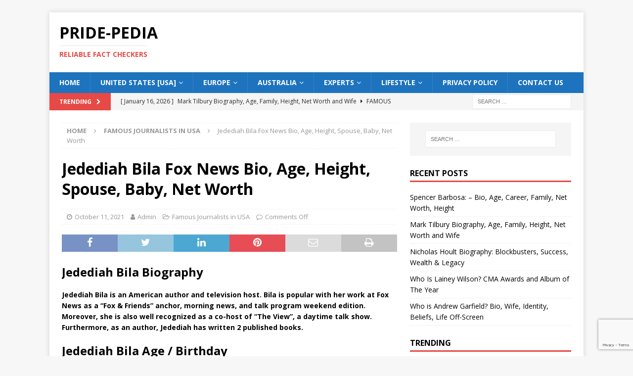

--- FILE ---
content_type: text/html; charset=UTF-8
request_url: https://pride-pedia.com/jedediah-bila/
body_size: 15351
content:
<!DOCTYPE html>
<html class="no-js mh-one-sb" lang="en-US">
<head>
<meta charset="UTF-8">
<meta name="viewport" content="width=device-width, initial-scale=1.0">
<link rel="profile" href="http://gmpg.org/xfn/11" />
<style>
#wpadminbar #wp-admin-bar-wccp_free_top_button .ab-icon:before {
content: "\f160";
color: #02CA02;
top: 3px;
}
#wpadminbar #wp-admin-bar-wccp_free_top_button .ab-icon {
transform: rotate(45deg);
}
</style>
<meta name='robots' content='index, follow, max-image-preview:large, max-snippet:-1, max-video-preview:-1' />
<!-- This site is optimized with the Yoast SEO plugin v26.8 - https://yoast.com/product/yoast-seo-wordpress/ -->
<title>Jedediah Bila Fox News Bio, Age, Height, Spouse, Baby, Net Worth</title>
<meta name="description" content="Jedediah Bila is an American author and a television host. Bila is popular with her work at Fox News as &quot;Fox &amp; Friends&quot; anchor, morning news," />
<link rel="canonical" href="https://pride-pedia.com/jedediah-bila/" />
<meta property="og:locale" content="en_US" />
<meta property="og:type" content="article" />
<meta property="og:title" content="Jedediah Bila Fox News Bio, Age, Height, Spouse, Baby, Net Worth" />
<meta property="og:description" content="Jedediah Bila is an American author and a television host. Bila is popular with her work at Fox News as &quot;Fox &amp; Friends&quot; anchor, morning news," />
<meta property="og:url" content="https://pride-pedia.com/jedediah-bila/" />
<meta property="og:site_name" content="Pride-pedia" />
<meta property="article:published_time" content="2021-10-11T11:01:42+00:00" />
<meta property="article:modified_time" content="2023-01-20T10:34:30+00:00" />
<meta property="og:image" content="https://pride-pedia.com/wp-content/uploads/2021/10/220px-Jedediah_Bila_cropped-1.jpg" />
<meta name="author" content="Admin" />
<meta name="twitter:card" content="summary_large_image" />
<meta name="twitter:label1" content="Written by" />
<meta name="twitter:data1" content="Admin" />
<meta name="twitter:label2" content="Est. reading time" />
<meta name="twitter:data2" content="5 minutes" />
<script type="application/ld+json" class="yoast-schema-graph">{"@context":"https://schema.org","@graph":[{"@type":"Article","@id":"https://pride-pedia.com/jedediah-bila/#article","isPartOf":{"@id":"https://pride-pedia.com/jedediah-bila/"},"author":{"name":"Admin","@id":"https://pride-pedia.com/#/schema/person/09bc0d5a3621479db15b7255ab3fd165"},"headline":"Jedediah Bila Fox News Bio, Age, Height, Spouse, Baby, Net Worth","datePublished":"2021-10-11T11:01:42+00:00","dateModified":"2023-01-20T10:34:30+00:00","mainEntityOfPage":{"@id":"https://pride-pedia.com/jedediah-bila/"},"wordCount":971,"publisher":{"@id":"https://pride-pedia.com/#/schema/person/09bc0d5a3621479db15b7255ab3fd165"},"image":{"@id":"https://pride-pedia.com/jedediah-bila/#primaryimage"},"thumbnailUrl":"https://pride-pedia.com/wp-content/uploads/2021/10/220px-Jedediah_Bila_cropped-1.jpg","articleSection":["Famous Journalists in USA"],"inLanguage":"en-US"},{"@type":"WebPage","@id":"https://pride-pedia.com/jedediah-bila/","url":"https://pride-pedia.com/jedediah-bila/","name":"Jedediah Bila Fox News Bio, Age, Height, Spouse, Baby, Net Worth","isPartOf":{"@id":"https://pride-pedia.com/#website"},"primaryImageOfPage":{"@id":"https://pride-pedia.com/jedediah-bila/#primaryimage"},"image":{"@id":"https://pride-pedia.com/jedediah-bila/#primaryimage"},"thumbnailUrl":"https://pride-pedia.com/wp-content/uploads/2021/10/220px-Jedediah_Bila_cropped-1.jpg","datePublished":"2021-10-11T11:01:42+00:00","dateModified":"2023-01-20T10:34:30+00:00","description":"Jedediah Bila is an American author and a television host. Bila is popular with her work at Fox News as \"Fox & Friends\" anchor, morning news,","breadcrumb":{"@id":"https://pride-pedia.com/jedediah-bila/#breadcrumb"},"inLanguage":"en-US","potentialAction":[{"@type":"ReadAction","target":["https://pride-pedia.com/jedediah-bila/"]}]},{"@type":"ImageObject","inLanguage":"en-US","@id":"https://pride-pedia.com/jedediah-bila/#primaryimage","url":"https://pride-pedia.com/wp-content/uploads/2021/10/220px-Jedediah_Bila_cropped-1.jpg","contentUrl":"https://pride-pedia.com/wp-content/uploads/2021/10/220px-Jedediah_Bila_cropped-1.jpg","width":220,"height":275,"caption":"Jedediah Bila Image"},{"@type":"BreadcrumbList","@id":"https://pride-pedia.com/jedediah-bila/#breadcrumb","itemListElement":[{"@type":"ListItem","position":1,"name":"Home","item":"https://pride-pedia.com/"},{"@type":"ListItem","position":2,"name":"Jedediah Bila Fox News Bio, Age, Height, Spouse, Baby, Net Worth"}]},{"@type":"WebSite","@id":"https://pride-pedia.com/#website","url":"https://pride-pedia.com/","name":"Pride-pedia","description":"Reliable Fact Checkers","publisher":{"@id":"https://pride-pedia.com/#/schema/person/09bc0d5a3621479db15b7255ab3fd165"},"potentialAction":[{"@type":"SearchAction","target":{"@type":"EntryPoint","urlTemplate":"https://pride-pedia.com/?s={search_term_string}"},"query-input":{"@type":"PropertyValueSpecification","valueRequired":true,"valueName":"search_term_string"}}],"inLanguage":"en-US"},{"@type":["Person","Organization"],"@id":"https://pride-pedia.com/#/schema/person/09bc0d5a3621479db15b7255ab3fd165","name":"Admin","image":{"@type":"ImageObject","inLanguage":"en-US","@id":"https://pride-pedia.com/#/schema/person/image/","url":"https://secure.gravatar.com/avatar/95e2707b25962303af394094b3753aa89b0654fe8ebf13f66a9039bdccb2ca8c?s=96&d=mm&r=g","contentUrl":"https://secure.gravatar.com/avatar/95e2707b25962303af394094b3753aa89b0654fe8ebf13f66a9039bdccb2ca8c?s=96&d=mm&r=g","caption":"Admin"},"logo":{"@id":"https://pride-pedia.com/#/schema/person/image/"},"sameAs":["https://pride-pedia.com","Admin"],"url":"https://pride-pedia.com/author/admin/"}]}</script>
<!-- / Yoast SEO plugin. -->
<link rel='dns-prefetch' href='//www.googletagmanager.com' />
<link rel='dns-prefetch' href='//fonts.googleapis.com' />
<link rel='dns-prefetch' href='//pagead2.googlesyndication.com' />
<link rel="alternate" type="application/rss+xml" title="Pride-pedia &raquo; Feed" href="https://pride-pedia.com/feed/" />
<link rel="alternate" type="application/rss+xml" title="Pride-pedia &raquo; Comments Feed" href="https://pride-pedia.com/comments/feed/" />
<link rel="alternate" title="oEmbed (JSON)" type="application/json+oembed" href="https://pride-pedia.com/wp-json/oembed/1.0/embed?url=https%3A%2F%2Fpride-pedia.com%2Fjedediah-bila%2F" />
<link rel="alternate" title="oEmbed (XML)" type="text/xml+oembed" href="https://pride-pedia.com/wp-json/oembed/1.0/embed?url=https%3A%2F%2Fpride-pedia.com%2Fjedediah-bila%2F&#038;format=xml" />
<style id='wp-img-auto-sizes-contain-inline-css' type='text/css'>
img:is([sizes=auto i],[sizes^="auto," i]){contain-intrinsic-size:3000px 1500px}
/*# sourceURL=wp-img-auto-sizes-contain-inline-css */
</style>
<style id='wp-block-library-inline-css' type='text/css'>
:root{--wp-block-synced-color:#7a00df;--wp-block-synced-color--rgb:122,0,223;--wp-bound-block-color:var(--wp-block-synced-color);--wp-editor-canvas-background:#ddd;--wp-admin-theme-color:#007cba;--wp-admin-theme-color--rgb:0,124,186;--wp-admin-theme-color-darker-10:#006ba1;--wp-admin-theme-color-darker-10--rgb:0,107,160.5;--wp-admin-theme-color-darker-20:#005a87;--wp-admin-theme-color-darker-20--rgb:0,90,135;--wp-admin-border-width-focus:2px}@media (min-resolution:192dpi){:root{--wp-admin-border-width-focus:1.5px}}.wp-element-button{cursor:pointer}:root .has-very-light-gray-background-color{background-color:#eee}:root .has-very-dark-gray-background-color{background-color:#313131}:root .has-very-light-gray-color{color:#eee}:root .has-very-dark-gray-color{color:#313131}:root .has-vivid-green-cyan-to-vivid-cyan-blue-gradient-background{background:linear-gradient(135deg,#00d084,#0693e3)}:root .has-purple-crush-gradient-background{background:linear-gradient(135deg,#34e2e4,#4721fb 50%,#ab1dfe)}:root .has-hazy-dawn-gradient-background{background:linear-gradient(135deg,#faaca8,#dad0ec)}:root .has-subdued-olive-gradient-background{background:linear-gradient(135deg,#fafae1,#67a671)}:root .has-atomic-cream-gradient-background{background:linear-gradient(135deg,#fdd79a,#004a59)}:root .has-nightshade-gradient-background{background:linear-gradient(135deg,#330968,#31cdcf)}:root .has-midnight-gradient-background{background:linear-gradient(135deg,#020381,#2874fc)}:root{--wp--preset--font-size--normal:16px;--wp--preset--font-size--huge:42px}.has-regular-font-size{font-size:1em}.has-larger-font-size{font-size:2.625em}.has-normal-font-size{font-size:var(--wp--preset--font-size--normal)}.has-huge-font-size{font-size:var(--wp--preset--font-size--huge)}.has-text-align-center{text-align:center}.has-text-align-left{text-align:left}.has-text-align-right{text-align:right}.has-fit-text{white-space:nowrap!important}#end-resizable-editor-section{display:none}.aligncenter{clear:both}.items-justified-left{justify-content:flex-start}.items-justified-center{justify-content:center}.items-justified-right{justify-content:flex-end}.items-justified-space-between{justify-content:space-between}.screen-reader-text{border:0;clip-path:inset(50%);height:1px;margin:-1px;overflow:hidden;padding:0;position:absolute;width:1px;word-wrap:normal!important}.screen-reader-text:focus{background-color:#ddd;clip-path:none;color:#444;display:block;font-size:1em;height:auto;left:5px;line-height:normal;padding:15px 23px 14px;text-decoration:none;top:5px;width:auto;z-index:100000}html :where(.has-border-color){border-style:solid}html :where([style*=border-top-color]){border-top-style:solid}html :where([style*=border-right-color]){border-right-style:solid}html :where([style*=border-bottom-color]){border-bottom-style:solid}html :where([style*=border-left-color]){border-left-style:solid}html :where([style*=border-width]){border-style:solid}html :where([style*=border-top-width]){border-top-style:solid}html :where([style*=border-right-width]){border-right-style:solid}html :where([style*=border-bottom-width]){border-bottom-style:solid}html :where([style*=border-left-width]){border-left-style:solid}html :where(img[class*=wp-image-]){height:auto;max-width:100%}:where(figure){margin:0 0 1em}html :where(.is-position-sticky){--wp-admin--admin-bar--position-offset:var(--wp-admin--admin-bar--height,0px)}@media screen and (max-width:600px){html :where(.is-position-sticky){--wp-admin--admin-bar--position-offset:0px}}
/*# sourceURL=wp-block-library-inline-css */
</style><style id='global-styles-inline-css' type='text/css'>
:root{--wp--preset--aspect-ratio--square: 1;--wp--preset--aspect-ratio--4-3: 4/3;--wp--preset--aspect-ratio--3-4: 3/4;--wp--preset--aspect-ratio--3-2: 3/2;--wp--preset--aspect-ratio--2-3: 2/3;--wp--preset--aspect-ratio--16-9: 16/9;--wp--preset--aspect-ratio--9-16: 9/16;--wp--preset--color--black: #000000;--wp--preset--color--cyan-bluish-gray: #abb8c3;--wp--preset--color--white: #ffffff;--wp--preset--color--pale-pink: #f78da7;--wp--preset--color--vivid-red: #cf2e2e;--wp--preset--color--luminous-vivid-orange: #ff6900;--wp--preset--color--luminous-vivid-amber: #fcb900;--wp--preset--color--light-green-cyan: #7bdcb5;--wp--preset--color--vivid-green-cyan: #00d084;--wp--preset--color--pale-cyan-blue: #8ed1fc;--wp--preset--color--vivid-cyan-blue: #0693e3;--wp--preset--color--vivid-purple: #9b51e0;--wp--preset--gradient--vivid-cyan-blue-to-vivid-purple: linear-gradient(135deg,rgb(6,147,227) 0%,rgb(155,81,224) 100%);--wp--preset--gradient--light-green-cyan-to-vivid-green-cyan: linear-gradient(135deg,rgb(122,220,180) 0%,rgb(0,208,130) 100%);--wp--preset--gradient--luminous-vivid-amber-to-luminous-vivid-orange: linear-gradient(135deg,rgb(252,185,0) 0%,rgb(255,105,0) 100%);--wp--preset--gradient--luminous-vivid-orange-to-vivid-red: linear-gradient(135deg,rgb(255,105,0) 0%,rgb(207,46,46) 100%);--wp--preset--gradient--very-light-gray-to-cyan-bluish-gray: linear-gradient(135deg,rgb(238,238,238) 0%,rgb(169,184,195) 100%);--wp--preset--gradient--cool-to-warm-spectrum: linear-gradient(135deg,rgb(74,234,220) 0%,rgb(151,120,209) 20%,rgb(207,42,186) 40%,rgb(238,44,130) 60%,rgb(251,105,98) 80%,rgb(254,248,76) 100%);--wp--preset--gradient--blush-light-purple: linear-gradient(135deg,rgb(255,206,236) 0%,rgb(152,150,240) 100%);--wp--preset--gradient--blush-bordeaux: linear-gradient(135deg,rgb(254,205,165) 0%,rgb(254,45,45) 50%,rgb(107,0,62) 100%);--wp--preset--gradient--luminous-dusk: linear-gradient(135deg,rgb(255,203,112) 0%,rgb(199,81,192) 50%,rgb(65,88,208) 100%);--wp--preset--gradient--pale-ocean: linear-gradient(135deg,rgb(255,245,203) 0%,rgb(182,227,212) 50%,rgb(51,167,181) 100%);--wp--preset--gradient--electric-grass: linear-gradient(135deg,rgb(202,248,128) 0%,rgb(113,206,126) 100%);--wp--preset--gradient--midnight: linear-gradient(135deg,rgb(2,3,129) 0%,rgb(40,116,252) 100%);--wp--preset--font-size--small: 13px;--wp--preset--font-size--medium: 20px;--wp--preset--font-size--large: 36px;--wp--preset--font-size--x-large: 42px;--wp--preset--spacing--20: 0.44rem;--wp--preset--spacing--30: 0.67rem;--wp--preset--spacing--40: 1rem;--wp--preset--spacing--50: 1.5rem;--wp--preset--spacing--60: 2.25rem;--wp--preset--spacing--70: 3.38rem;--wp--preset--spacing--80: 5.06rem;--wp--preset--shadow--natural: 6px 6px 9px rgba(0, 0, 0, 0.2);--wp--preset--shadow--deep: 12px 12px 50px rgba(0, 0, 0, 0.4);--wp--preset--shadow--sharp: 6px 6px 0px rgba(0, 0, 0, 0.2);--wp--preset--shadow--outlined: 6px 6px 0px -3px rgb(255, 255, 255), 6px 6px rgb(0, 0, 0);--wp--preset--shadow--crisp: 6px 6px 0px rgb(0, 0, 0);}:where(.is-layout-flex){gap: 0.5em;}:where(.is-layout-grid){gap: 0.5em;}body .is-layout-flex{display: flex;}.is-layout-flex{flex-wrap: wrap;align-items: center;}.is-layout-flex > :is(*, div){margin: 0;}body .is-layout-grid{display: grid;}.is-layout-grid > :is(*, div){margin: 0;}:where(.wp-block-columns.is-layout-flex){gap: 2em;}:where(.wp-block-columns.is-layout-grid){gap: 2em;}:where(.wp-block-post-template.is-layout-flex){gap: 1.25em;}:where(.wp-block-post-template.is-layout-grid){gap: 1.25em;}.has-black-color{color: var(--wp--preset--color--black) !important;}.has-cyan-bluish-gray-color{color: var(--wp--preset--color--cyan-bluish-gray) !important;}.has-white-color{color: var(--wp--preset--color--white) !important;}.has-pale-pink-color{color: var(--wp--preset--color--pale-pink) !important;}.has-vivid-red-color{color: var(--wp--preset--color--vivid-red) !important;}.has-luminous-vivid-orange-color{color: var(--wp--preset--color--luminous-vivid-orange) !important;}.has-luminous-vivid-amber-color{color: var(--wp--preset--color--luminous-vivid-amber) !important;}.has-light-green-cyan-color{color: var(--wp--preset--color--light-green-cyan) !important;}.has-vivid-green-cyan-color{color: var(--wp--preset--color--vivid-green-cyan) !important;}.has-pale-cyan-blue-color{color: var(--wp--preset--color--pale-cyan-blue) !important;}.has-vivid-cyan-blue-color{color: var(--wp--preset--color--vivid-cyan-blue) !important;}.has-vivid-purple-color{color: var(--wp--preset--color--vivid-purple) !important;}.has-black-background-color{background-color: var(--wp--preset--color--black) !important;}.has-cyan-bluish-gray-background-color{background-color: var(--wp--preset--color--cyan-bluish-gray) !important;}.has-white-background-color{background-color: var(--wp--preset--color--white) !important;}.has-pale-pink-background-color{background-color: var(--wp--preset--color--pale-pink) !important;}.has-vivid-red-background-color{background-color: var(--wp--preset--color--vivid-red) !important;}.has-luminous-vivid-orange-background-color{background-color: var(--wp--preset--color--luminous-vivid-orange) !important;}.has-luminous-vivid-amber-background-color{background-color: var(--wp--preset--color--luminous-vivid-amber) !important;}.has-light-green-cyan-background-color{background-color: var(--wp--preset--color--light-green-cyan) !important;}.has-vivid-green-cyan-background-color{background-color: var(--wp--preset--color--vivid-green-cyan) !important;}.has-pale-cyan-blue-background-color{background-color: var(--wp--preset--color--pale-cyan-blue) !important;}.has-vivid-cyan-blue-background-color{background-color: var(--wp--preset--color--vivid-cyan-blue) !important;}.has-vivid-purple-background-color{background-color: var(--wp--preset--color--vivid-purple) !important;}.has-black-border-color{border-color: var(--wp--preset--color--black) !important;}.has-cyan-bluish-gray-border-color{border-color: var(--wp--preset--color--cyan-bluish-gray) !important;}.has-white-border-color{border-color: var(--wp--preset--color--white) !important;}.has-pale-pink-border-color{border-color: var(--wp--preset--color--pale-pink) !important;}.has-vivid-red-border-color{border-color: var(--wp--preset--color--vivid-red) !important;}.has-luminous-vivid-orange-border-color{border-color: var(--wp--preset--color--luminous-vivid-orange) !important;}.has-luminous-vivid-amber-border-color{border-color: var(--wp--preset--color--luminous-vivid-amber) !important;}.has-light-green-cyan-border-color{border-color: var(--wp--preset--color--light-green-cyan) !important;}.has-vivid-green-cyan-border-color{border-color: var(--wp--preset--color--vivid-green-cyan) !important;}.has-pale-cyan-blue-border-color{border-color: var(--wp--preset--color--pale-cyan-blue) !important;}.has-vivid-cyan-blue-border-color{border-color: var(--wp--preset--color--vivid-cyan-blue) !important;}.has-vivid-purple-border-color{border-color: var(--wp--preset--color--vivid-purple) !important;}.has-vivid-cyan-blue-to-vivid-purple-gradient-background{background: var(--wp--preset--gradient--vivid-cyan-blue-to-vivid-purple) !important;}.has-light-green-cyan-to-vivid-green-cyan-gradient-background{background: var(--wp--preset--gradient--light-green-cyan-to-vivid-green-cyan) !important;}.has-luminous-vivid-amber-to-luminous-vivid-orange-gradient-background{background: var(--wp--preset--gradient--luminous-vivid-amber-to-luminous-vivid-orange) !important;}.has-luminous-vivid-orange-to-vivid-red-gradient-background{background: var(--wp--preset--gradient--luminous-vivid-orange-to-vivid-red) !important;}.has-very-light-gray-to-cyan-bluish-gray-gradient-background{background: var(--wp--preset--gradient--very-light-gray-to-cyan-bluish-gray) !important;}.has-cool-to-warm-spectrum-gradient-background{background: var(--wp--preset--gradient--cool-to-warm-spectrum) !important;}.has-blush-light-purple-gradient-background{background: var(--wp--preset--gradient--blush-light-purple) !important;}.has-blush-bordeaux-gradient-background{background: var(--wp--preset--gradient--blush-bordeaux) !important;}.has-luminous-dusk-gradient-background{background: var(--wp--preset--gradient--luminous-dusk) !important;}.has-pale-ocean-gradient-background{background: var(--wp--preset--gradient--pale-ocean) !important;}.has-electric-grass-gradient-background{background: var(--wp--preset--gradient--electric-grass) !important;}.has-midnight-gradient-background{background: var(--wp--preset--gradient--midnight) !important;}.has-small-font-size{font-size: var(--wp--preset--font-size--small) !important;}.has-medium-font-size{font-size: var(--wp--preset--font-size--medium) !important;}.has-large-font-size{font-size: var(--wp--preset--font-size--large) !important;}.has-x-large-font-size{font-size: var(--wp--preset--font-size--x-large) !important;}
/*# sourceURL=global-styles-inline-css */
</style>
<style id='classic-theme-styles-inline-css' type='text/css'>
/*! This file is auto-generated */
.wp-block-button__link{color:#fff;background-color:#32373c;border-radius:9999px;box-shadow:none;text-decoration:none;padding:calc(.667em + 2px) calc(1.333em + 2px);font-size:1.125em}.wp-block-file__button{background:#32373c;color:#fff;text-decoration:none}
/*# sourceURL=/wp-includes/css/classic-themes.min.css */
</style>
<!-- <link rel='stylesheet' id='contact-form-7-css' href='https://pride-pedia.com/wp-content/plugins/contact-form-7/includes/css/styles.css?ver=6.1.4' type='text/css' media='all' /> -->
<!-- <link rel='stylesheet' id='mh-font-awesome-css' href='https://pride-pedia.com/wp-content/themes/mh-magazine/includes/font-awesome.min.css' type='text/css' media='all' /> -->
<!-- <link rel='stylesheet' id='mh-magazine-css' href='https://pride-pedia.com/wp-content/themes/mh-magazine/style.css?ver=3.10.0' type='text/css' media='all' /> -->
<link rel="stylesheet" type="text/css" href="//pride-pedia.com/wp-content/cache/wpfc-minified/knapqz7x/9r069.css" media="all"/>
<link rel='stylesheet' id='mh-google-fonts-css' href='https://fonts.googleapis.com/css?family=Open+Sans:300,400,400italic,600,700' type='text/css' media='all' />
<script src='//pride-pedia.com/wp-content/cache/wpfc-minified/17qkvyp/9r069.js' type="text/javascript"></script>
<!-- <script type="text/javascript" src="https://pride-pedia.com/wp-content/plugins/easy-twitter-feeds/assets/js/widget.js?ver=1.2.11" id="widget-js-js"></script> -->
<!-- <script type="text/javascript" src="https://pride-pedia.com/wp-includes/js/jquery/jquery.min.js?ver=3.7.1" id="jquery-core-js"></script> -->
<!-- <script type="text/javascript" src="https://pride-pedia.com/wp-includes/js/jquery/jquery-migrate.min.js?ver=3.4.1" id="jquery-migrate-js"></script> -->
<!-- <script type="text/javascript" src="https://pride-pedia.com/wp-content/themes/mh-magazine/js/scripts.js?ver=3.10.0" id="mh-scripts-js"></script> -->
<!-- Google tag (gtag.js) snippet added by Site Kit -->
<!-- Google Analytics snippet added by Site Kit -->
<script type="text/javascript" src="https://www.googletagmanager.com/gtag/js?id=G-1V99HY6XYS" id="google_gtagjs-js" async></script>
<script type="text/javascript" id="google_gtagjs-js-after">
/* <![CDATA[ */
window.dataLayer = window.dataLayer || [];function gtag(){dataLayer.push(arguments);}
gtag("set","linker",{"domains":["pride-pedia.com"]});
gtag("js", new Date());
gtag("set", "developer_id.dZTNiMT", true);
gtag("config", "G-1V99HY6XYS");
//# sourceURL=google_gtagjs-js-after
/* ]]> */
</script>
<link rel="https://api.w.org/" href="https://pride-pedia.com/wp-json/" /><link rel="alternate" title="JSON" type="application/json" href="https://pride-pedia.com/wp-json/wp/v2/posts/1318" /><link rel="EditURI" type="application/rsd+xml" title="RSD" href="https://pride-pedia.com/xmlrpc.php?rsd" />
<meta name="generator" content="WordPress 6.9" />
<link rel='shortlink' href='https://pride-pedia.com/?p=1318' />
<meta name="generator" content="Site Kit by Google 1.171.0" /><script id="wpcp_disable_selection" type="text/javascript">
var image_save_msg='You are not allowed to save images!';
var no_menu_msg='Context Menu disabled!';
var smessage = "Content is protected !!";
function disableEnterKey(e)
{
var elemtype = e.target.tagName;
elemtype = elemtype.toUpperCase();
if (elemtype == "TEXT" || elemtype == "TEXTAREA" || elemtype == "INPUT" || elemtype == "PASSWORD" || elemtype == "SELECT" || elemtype == "OPTION" || elemtype == "EMBED")
{
elemtype = 'TEXT';
}
if (e.ctrlKey){
var key;
if(window.event)
key = window.event.keyCode;     //IE
else
key = e.which;     //firefox (97)
//if (key != 17) alert(key);
if (elemtype!= 'TEXT' && (key == 97 || key == 65 || key == 67 || key == 99 || key == 88 || key == 120 || key == 26 || key == 85  || key == 86 || key == 83 || key == 43 || key == 73))
{
if(wccp_free_iscontenteditable(e)) return true;
show_wpcp_message('You are not allowed to copy content or view source');
return false;
}else
return true;
}
}
/*For contenteditable tags*/
function wccp_free_iscontenteditable(e)
{
var e = e || window.event; // also there is no e.target property in IE. instead IE uses window.event.srcElement
var target = e.target || e.srcElement;
var elemtype = e.target.nodeName;
elemtype = elemtype.toUpperCase();
var iscontenteditable = "false";
if(typeof target.getAttribute!="undefined" ) iscontenteditable = target.getAttribute("contenteditable"); // Return true or false as string
var iscontenteditable2 = false;
if(typeof target.isContentEditable!="undefined" ) iscontenteditable2 = target.isContentEditable; // Return true or false as boolean
if(target.parentElement.isContentEditable) iscontenteditable2 = true;
if (iscontenteditable == "true" || iscontenteditable2 == true)
{
if(typeof target.style!="undefined" ) target.style.cursor = "text";
return true;
}
}
////////////////////////////////////
function disable_copy(e)
{	
var e = e || window.event; // also there is no e.target property in IE. instead IE uses window.event.srcElement
var elemtype = e.target.tagName;
elemtype = elemtype.toUpperCase();
if (elemtype == "TEXT" || elemtype == "TEXTAREA" || elemtype == "INPUT" || elemtype == "PASSWORD" || elemtype == "SELECT" || elemtype == "OPTION" || elemtype == "EMBED")
{
elemtype = 'TEXT';
}
if(wccp_free_iscontenteditable(e)) return true;
var isSafari = /Safari/.test(navigator.userAgent) && /Apple Computer/.test(navigator.vendor);
var checker_IMG = '';
if (elemtype == "IMG" && checker_IMG == 'checked' && e.detail >= 2) {show_wpcp_message(alertMsg_IMG);return false;}
if (elemtype != "TEXT")
{
if (smessage !== "" && e.detail == 2)
show_wpcp_message(smessage);
if (isSafari)
return true;
else
return false;
}	
}
//////////////////////////////////////////
function disable_copy_ie()
{
var e = e || window.event;
var elemtype = window.event.srcElement.nodeName;
elemtype = elemtype.toUpperCase();
if(wccp_free_iscontenteditable(e)) return true;
if (elemtype == "IMG") {show_wpcp_message(alertMsg_IMG);return false;}
if (elemtype != "TEXT" && elemtype != "TEXTAREA" && elemtype != "INPUT" && elemtype != "PASSWORD" && elemtype != "SELECT" && elemtype != "OPTION" && elemtype != "EMBED")
{
return false;
}
}	
function reEnable()
{
return true;
}
document.onkeydown = disableEnterKey;
document.onselectstart = disable_copy_ie;
if(navigator.userAgent.indexOf('MSIE')==-1)
{
document.onmousedown = disable_copy;
document.onclick = reEnable;
}
function disableSelection(target)
{
//For IE This code will work
if (typeof target.onselectstart!="undefined")
target.onselectstart = disable_copy_ie;
//For Firefox This code will work
else if (typeof target.style.MozUserSelect!="undefined")
{target.style.MozUserSelect="none";}
//All other  (ie: Opera) This code will work
else
target.onmousedown=function(){return false}
target.style.cursor = "default";
}
//Calling the JS function directly just after body load
window.onload = function(){disableSelection(document.body);};
//////////////////special for safari Start////////////////
var onlongtouch;
var timer;
var touchduration = 1000; //length of time we want the user to touch before we do something
var elemtype = "";
function touchstart(e) {
var e = e || window.event;
// also there is no e.target property in IE.
// instead IE uses window.event.srcElement
var target = e.target || e.srcElement;
elemtype = window.event.srcElement.nodeName;
elemtype = elemtype.toUpperCase();
if(!wccp_pro_is_passive()) e.preventDefault();
if (!timer) {
timer = setTimeout(onlongtouch, touchduration);
}
}
function touchend() {
//stops short touches from firing the event
if (timer) {
clearTimeout(timer);
timer = null;
}
onlongtouch();
}
onlongtouch = function(e) { //this will clear the current selection if anything selected
if (elemtype != "TEXT" && elemtype != "TEXTAREA" && elemtype != "INPUT" && elemtype != "PASSWORD" && elemtype != "SELECT" && elemtype != "EMBED" && elemtype != "OPTION")	
{
if (window.getSelection) {
if (window.getSelection().empty) {  // Chrome
window.getSelection().empty();
} else if (window.getSelection().removeAllRanges) {  // Firefox
window.getSelection().removeAllRanges();
}
} else if (document.selection) {  // IE?
document.selection.empty();
}
return false;
}
};
document.addEventListener("DOMContentLoaded", function(event) { 
window.addEventListener("touchstart", touchstart, false);
window.addEventListener("touchend", touchend, false);
});
function wccp_pro_is_passive() {
var cold = false,
hike = function() {};
try {
const object1 = {};
var aid = Object.defineProperty(object1, 'passive', {
get() {cold = true}
});
window.addEventListener('test', hike, aid);
window.removeEventListener('test', hike, aid);
} catch (e) {}
return cold;
}
/*special for safari End*/
</script>
<script id="wpcp_disable_Right_Click" type="text/javascript">
document.ondragstart = function() { return false;}
function nocontext(e) {
return false;
}
document.oncontextmenu = nocontext;
</script>
<style>
.unselectable
{
-moz-user-select:none;
-webkit-user-select:none;
cursor: default;
}
html
{
-webkit-touch-callout: none;
-webkit-user-select: none;
-khtml-user-select: none;
-moz-user-select: none;
-ms-user-select: none;
user-select: none;
-webkit-tap-highlight-color: rgba(0,0,0,0);
}
</style>
<script id="wpcp_css_disable_selection" type="text/javascript">
var e = document.getElementsByTagName('body')[0];
if(e)
{
e.setAttribute('unselectable',"on");
}
</script>
<style type="text/css">
.mh-navigation li:hover, .mh-navigation ul li:hover > ul, .mh-main-nav-wrap, .mh-main-nav, .mh-social-nav li a:hover, .entry-tags li, .mh-slider-caption, .mh-widget-layout8 .mh-widget-title .mh-footer-widget-title-inner, .mh-widget-col-1 .mh-slider-caption, .mh-widget-col-1 .mh-posts-lineup-caption, .mh-carousel-layout1, .mh-spotlight-widget, .mh-social-widget li a, .mh-author-bio-widget, .mh-footer-widget .mh-tab-comment-excerpt, .mh-nip-item:hover .mh-nip-overlay, .mh-widget .tagcloud a, .mh-footer-widget .tagcloud a, .mh-footer, .mh-copyright-wrap, input[type=submit]:hover, #infinite-handle span:hover { background: #1e73be; }
.mh-extra-nav-bg { background: rgba(30, 115, 190, 0.2); }
.mh-slider-caption, .mh-posts-stacked-title, .mh-posts-lineup-caption { background: #1e73be; background: rgba(30, 115, 190, 0.8); }
@media screen and (max-width: 900px) { #mh-mobile .mh-slider-caption, #mh-mobile .mh-posts-lineup-caption { background: rgba(30, 115, 190, 1); } }
.slicknav_menu, .slicknav_nav ul, #mh-mobile .mh-footer-widget .mh-posts-stacked-overlay { border-color: #1e73be; }
.mh-copyright, .mh-copyright a { color: #fff; }
</style>
<!--[if lt IE 9]>
<script src="https://pride-pedia.com/wp-content/themes/mh-magazine/js/css3-mediaqueries.js"></script>
<![endif]-->
<!-- Google AdSense meta tags added by Site Kit -->
<meta name="google-adsense-platform-account" content="ca-host-pub-2644536267352236">
<meta name="google-adsense-platform-domain" content="sitekit.withgoogle.com">
<!-- End Google AdSense meta tags added by Site Kit -->
<!-- Google AdSense snippet added by Site Kit -->
<script type="text/javascript" async="async" src="https://pagead2.googlesyndication.com/pagead/js/adsbygoogle.js?client=ca-pub-7441997586676936&amp;host=ca-host-pub-2644536267352236" crossorigin="anonymous"></script>
<!-- End Google AdSense snippet added by Site Kit -->
<link rel="icon" href="https://pride-pedia.com/wp-content/uploads/2021/05/cropped-Pride-pedia-Logo-1-32x32.jpg" sizes="32x32" />
<link rel="icon" href="https://pride-pedia.com/wp-content/uploads/2021/05/cropped-Pride-pedia-Logo-1-192x192.jpg" sizes="192x192" />
<link rel="apple-touch-icon" href="https://pride-pedia.com/wp-content/uploads/2021/05/cropped-Pride-pedia-Logo-1-180x180.jpg" />
<meta name="msapplication-TileImage" content="https://pride-pedia.com/wp-content/uploads/2021/05/cropped-Pride-pedia-Logo-1-270x270.jpg" />
<script data-ad-client="ca-pub-7441997586676936" async src="https://pagead2.googlesyndication.com/pagead/js/adsbygoogle.js"></script>
<!-- Google tag (gtag.js) -->
<script async src="https://www.googletagmanager.com/gtag/js?id=G-1V99HY6XYS"></script>
<script>
window.dataLayer = window.dataLayer || [];
function gtag(){dataLayer.push(arguments);}
gtag('js', new Date());
gtag('config', 'G-1V99HY6XYS');
</script>
<script src="https://jsc.adskeeper.com/site/817945.js" async>
</script>
<meta name="clckd" content="4b352e0eee062b034a65f7af60161a41" />
</head>
<body id="mh-mobile" class="wp-singular post-template-default single single-post postid-1318 single-format-standard wp-theme-mh-magazine unselectable mh-boxed-layout mh-right-sb mh-loop-layout1 mh-widget-layout1" itemscope="itemscope" itemtype="https://schema.org/WebPage">
<div class="mh-container mh-container-outer">
<div class="mh-header-nav-mobile clearfix"></div>
<div class="mh-preheader">
<div class="mh-container mh-container-inner mh-row clearfix">
<div class="mh-header-bar-content mh-header-bar-top-left mh-col-2-3 clearfix">
</div>
<div class="mh-header-bar-content mh-header-bar-top-right mh-col-1-3 clearfix">
</div>
</div>
</div>
<header class="mh-header" itemscope="itemscope" itemtype="https://schema.org/WPHeader">
<div class="mh-container mh-container-inner clearfix">
<div class="mh-custom-header clearfix">
<div class="mh-header-columns mh-row clearfix">
<div class="mh-col-1-1 mh-site-identity">
<div class="mh-site-logo" role="banner" itemscope="itemscope" itemtype="https://schema.org/Brand">
<div class="mh-header-text">
<a class="mh-header-text-link" href="https://pride-pedia.com/" title="Pride-pedia" rel="home">
<h2 class="mh-header-title">Pride-pedia</h2>
<h3 class="mh-header-tagline">Reliable Fact Checkers</h3>
</a>
</div>
</div>
</div>
</div>
</div>
</div>
<div class="mh-main-nav-wrap">
<nav class="mh-navigation mh-main-nav mh-container mh-container-inner clearfix" itemscope="itemscope" itemtype="https://schema.org/SiteNavigationElement">
<div class="menu-menu-1-container"><ul id="menu-menu-1" class="menu"><li id="menu-item-23" class="menu-item menu-item-type-custom menu-item-object-custom menu-item-home menu-item-23"><a href="https://pride-pedia.com/">HOME</a></li>
<li id="menu-item-30" class="menu-item menu-item-type-post_type menu-item-object-page menu-item-has-children menu-item-30"><a href="https://pride-pedia.com/united-states/">UNITED STATES [USA]</a>
<ul class="sub-menu">
<li id="menu-item-45" class="menu-item menu-item-type-taxonomy menu-item-object-category current-post-ancestor current-menu-parent current-post-parent menu-item-45"><a href="https://pride-pedia.com/category/famous-journalists-in-usa/">Famous Journalists in USA</a></li>
<li id="menu-item-41" class="menu-item menu-item-type-taxonomy menu-item-object-category menu-item-41"><a href="https://pride-pedia.com/category/famous-actors-actresses-in-usa/">Famous Actors/Actresses in USA</a></li>
</ul>
</li>
<li id="menu-item-27" class="menu-item menu-item-type-post_type menu-item-object-page menu-item-has-children menu-item-27"><a href="https://pride-pedia.com/europe/">EUROPE</a>
<ul class="sub-menu">
<li id="menu-item-29" class="menu-item menu-item-type-post_type menu-item-object-page menu-item-29"><a href="https://pride-pedia.com/uk/">UK</a></li>
</ul>
</li>
<li id="menu-item-25" class="menu-item menu-item-type-post_type menu-item-object-page menu-item-has-children menu-item-25"><a href="https://pride-pedia.com/australia/">AUSTRALIA</a>
<ul class="sub-menu">
<li id="menu-item-499" class="menu-item menu-item-type-taxonomy menu-item-object-category menu-item-499"><a href="https://pride-pedia.com/category/famous-journalists-in-australia/">Famous Journalists in Australia,</a></li>
<li id="menu-item-38" class="menu-item menu-item-type-taxonomy menu-item-object-category menu-item-38"><a href="https://pride-pedia.com/category/famous-actors-actresses-in-australia/">Famous Actors/Actresses in Australia</a></li>
</ul>
</li>
<li id="menu-item-10064" class="menu-item menu-item-type-post_type menu-item-object-page menu-item-has-children menu-item-10064"><a href="https://pride-pedia.com/experts/">Experts</a>
<ul class="sub-menu">
<li id="menu-item-26" class="menu-item menu-item-type-post_type menu-item-object-page menu-item-has-children menu-item-26"><a href="https://pride-pedia.com/celebrities/">CELEBRITIES</a>
<ul class="sub-menu">
<li id="menu-item-55" class="menu-item menu-item-type-taxonomy menu-item-object-category menu-item-55"><a href="https://pride-pedia.com/category/famous-celebrities-in-usa/">Famous Celebrities in USA</a></li>
</ul>
</li>
</ul>
</li>
<li id="menu-item-13703" class="menu-item menu-item-type-post_type menu-item-object-page menu-item-has-children menu-item-13703"><a href="https://pride-pedia.com/lifestyle/">Lifestyle</a>
<ul class="sub-menu">
<li id="menu-item-10073" class="menu-item menu-item-type-post_type menu-item-object-page menu-item-10073"><a href="https://pride-pedia.com/how-to/">How To</a></li>
<li id="menu-item-13707" class="menu-item menu-item-type-taxonomy menu-item-object-category menu-item-13707"><a href="https://pride-pedia.com/category/travel/">TRAVEL</a></li>
<li id="menu-item-13708" class="menu-item menu-item-type-taxonomy menu-item-object-category menu-item-13708"><a href="https://pride-pedia.com/category/cars-trucks/">CARS + TRUCKS</a></li>
</ul>
</li>
<li id="menu-item-4681" class="menu-item menu-item-type-post_type menu-item-object-page menu-item-home menu-item-privacy-policy current-post-parent menu-item-4681"><a rel="privacy-policy" href="https://pride-pedia.com/privacy-policy/">Privacy Policy</a></li>
<li id="menu-item-4680" class="menu-item menu-item-type-post_type menu-item-object-page menu-item-4680"><a href="https://pride-pedia.com/contact-us/">Contact Us</a></li>
</ul></div>		</nav>
</div>
</header>
<div class="mh-subheader">
<div class="mh-container mh-container-inner mh-row clearfix">
<div class="mh-header-bar-content mh-header-bar-bottom-left mh-col-2-3 clearfix">
<div class="mh-header-ticker mh-header-ticker-bottom">
<div class="mh-ticker-bottom">
<div class="mh-ticker-title mh-ticker-title-bottom">
TRENDING<i class="fa fa-chevron-right"></i>		</div>
<div class="mh-ticker-content mh-ticker-content-bottom">
<ul id="mh-ticker-loop-bottom">				<li class="mh-ticker-item mh-ticker-item-bottom">
<a href="https://pride-pedia.com/spencer-barbosa/" title="Spencer Barbosa: &#8211; Bio, Age, Career, Family, Net Worth, Height">
<span class="mh-ticker-item-date mh-ticker-item-date-bottom">
[ January 27, 2026 ]                        </span>
<span class="mh-ticker-item-title mh-ticker-item-title-bottom">
Spencer Barbosa: &#8211; Bio, Age, Career, Family, Net Worth, Height						</span>
<span class="mh-ticker-item-cat mh-ticker-item-cat-bottom">
<i class="fa fa-caret-right"></i>
Famous Celebrities in USA							</span>
</a>
</li>				<li class="mh-ticker-item mh-ticker-item-bottom">
<a href="https://pride-pedia.com/mark-tilbury/" title="Mark Tilbury Biography, Age, Family, Height, Net Worth and Wife">
<span class="mh-ticker-item-date mh-ticker-item-date-bottom">
[ January 16, 2026 ]                        </span>
<span class="mh-ticker-item-title mh-ticker-item-title-bottom">
Mark Tilbury Biography, Age, Family, Height, Net Worth and Wife						</span>
<span class="mh-ticker-item-cat mh-ticker-item-cat-bottom">
<i class="fa fa-caret-right"></i>
Famous People in United Kingdom (UK)							</span>
</a>
</li>				<li class="mh-ticker-item mh-ticker-item-bottom">
<a href="https://pride-pedia.com/nicholas-hoult/" title="Nicholas Hoult Biography: Blockbusters, Success, Wealth &#038; Legacy">
<span class="mh-ticker-item-date mh-ticker-item-date-bottom">
[ January 15, 2026 ]                        </span>
<span class="mh-ticker-item-title mh-ticker-item-title-bottom">
Nicholas Hoult Biography: Blockbusters, Success, Wealth &#038; Legacy						</span>
<span class="mh-ticker-item-cat mh-ticker-item-cat-bottom">
<i class="fa fa-caret-right"></i>
Famous People in United Kingdom (UK)							</span>
</a>
</li>				<li class="mh-ticker-item mh-ticker-item-bottom">
<a href="https://pride-pedia.com/lainey-wilson/" title="Who Is Lainey Wilson? CMA Awards and Album of The Year">
<span class="mh-ticker-item-date mh-ticker-item-date-bottom">
[ December 19, 2025 ]                        </span>
<span class="mh-ticker-item-title mh-ticker-item-title-bottom">
Who Is Lainey Wilson? CMA Awards and Album of The Year						</span>
<span class="mh-ticker-item-cat mh-ticker-item-cat-bottom">
<i class="fa fa-caret-right"></i>
Famous Celebrities in USA							</span>
</a>
</li>				<li class="mh-ticker-item mh-ticker-item-bottom">
<a href="https://pride-pedia.com/andrew-garfield/" title="Who is Andrew Garfield? Bio, Wife, Identity, Beliefs, Life Off-Screen">
<span class="mh-ticker-item-date mh-ticker-item-date-bottom">
[ December 8, 2025 ]                        </span>
<span class="mh-ticker-item-title mh-ticker-item-title-bottom">
Who is Andrew Garfield? Bio, Wife, Identity, Beliefs, Life Off-Screen						</span>
<span class="mh-ticker-item-cat mh-ticker-item-cat-bottom">
<i class="fa fa-caret-right"></i>
Famous People in United Kingdom (UK)							</span>
</a>
</li>		</ul>
</div>
</div>						</div>
</div>
<div class="mh-header-bar-content mh-header-bar-bottom-right mh-col-1-3 clearfix">
<aside class="mh-header-search mh-header-search-bottom">
<form role="search" method="get" class="search-form" action="https://pride-pedia.com/">
<label>
<span class="screen-reader-text">Search for:</span>
<input type="search" class="search-field" placeholder="Search &hellip;" value="" name="s" />
</label>
<input type="submit" class="search-submit" value="Search" />
</form>						</aside>
</div>
</div>
</div>
<div class="mh-wrapper clearfix">
<div class="mh-main clearfix">
<div id="main-content" class="mh-content" role="main" itemprop="mainContentOfPage"><nav class="mh-breadcrumb" itemscope itemtype="https://schema.org/BreadcrumbList"><span itemprop="itemListElement" itemscope itemtype="https://schema.org/ListItem"><a href="https://pride-pedia.com" itemprop="item"><span itemprop="name">Home</span></a><meta itemprop="position" content="1" /></span><span class="mh-breadcrumb-delimiter"><i class="fa fa-angle-right"></i></span><span itemprop="itemListElement" itemscope itemtype="https://schema.org/ListItem"><a href="https://pride-pedia.com/category/famous-journalists-in-usa/" itemprop="item"><span itemprop="name">Famous Journalists in USA</span></a><meta itemprop="position" content="2" /></span><span class="mh-breadcrumb-delimiter"><i class="fa fa-angle-right"></i></span>Jedediah Bila Fox News Bio, Age, Height, Spouse, Baby, Net Worth</nav>
<article id="post-1318" class="post-1318 post type-post status-publish format-standard hentry category-famous-journalists-in-usa">
<header class="entry-header clearfix"><h1 class="entry-title">Jedediah Bila Fox News Bio, Age, Height, Spouse, Baby, Net Worth</h1><div class="mh-meta entry-meta">
<span class="entry-meta-date updated"><i class="fa fa-clock-o"></i><a href="https://pride-pedia.com/2021/10/">October 11, 2021</a></span>
<span class="entry-meta-author author vcard"><i class="fa fa-user"></i><a class="fn" href="https://pride-pedia.com/author/admin/">Admin</a></span>
<span class="entry-meta-categories"><i class="fa fa-folder-open-o"></i><a href="https://pride-pedia.com/category/famous-journalists-in-usa/" rel="category tag">Famous Journalists in USA</a></span>
<span class="entry-meta-comments"><i class="fa fa-comment-o"></i><span class="mh-comment-count-link">Comments Off<span class="screen-reader-text"> on Jedediah Bila Fox News Bio, Age, Height, Spouse, Baby, Net Worth</span></span></span>
</div>
</header>
<div class="entry-content clearfix"><div class="mh-social-top">
<div class="mh-share-buttons clearfix">
<a class="mh-facebook" href="#" onclick="window.open('https://www.facebook.com/sharer.php?u=https%3A%2F%2Fpride-pedia.com%2Fjedediah-bila%2F&t=Jedediah+Bila+Fox+News+Bio%2C+Age%2C+Height%2C+Spouse%2C+Baby%2C+Net+Worth', 'facebookShare', 'width=626,height=436'); return false;" title="Share on Facebook">
<span class="mh-share-button"><i class="fa fa-facebook"></i></span>
</a>
<a class="mh-twitter" href="#" onclick="window.open('https://twitter.com/share?text=Jedediah+Bila+Fox+News+Bio%2C+Age%2C+Height%2C+Spouse%2C+Baby%2C+Net+Worth:&url=https%3A%2F%2Fpride-pedia.com%2Fjedediah-bila%2F', 'twitterShare', 'width=626,height=436'); return false;" title="Tweet This Post">
<span class="mh-share-button"><i class="fa fa-twitter"></i></span>
</a>
<a class="mh-linkedin" href="#" onclick="window.open('https://www.linkedin.com/shareArticle?mini=true&url=https%3A%2F%2Fpride-pedia.com%2Fjedediah-bila%2F&source=', 'linkedinShare', 'width=626,height=436'); return false;" title="Share on LinkedIn">
<span class="mh-share-button"><i class="fa fa-linkedin"></i></span>
</a>
<a class="mh-pinterest" href="#" onclick="window.open('https://pinterest.com/pin/create/button/?url=https%3A%2F%2Fpride-pedia.com%2Fjedediah-bila%2F&media=&description=Jedediah+Bila+Fox+News+Bio%2C+Age%2C+Height%2C+Spouse%2C+Baby%2C+Net+Worth', 'pinterestShare', 'width=750,height=350'); return false;" title="Pin This Post">
<span class="mh-share-button"><i class="fa fa-pinterest"></i></span>
</a>
<a class="mh-email" href="mailto:?subject=Jedediah%20Bila%20Fox%20News%20Bio%2C%20Age%2C%20Height%2C%20Spouse%2C%20Baby%2C%20Net%20Worth&amp;body=https%3A%2F%2Fpride-pedia.com%2Fjedediah-bila%2F" title="Send this article to a friend" target="_blank">
<span class="mh-share-button"><i class="fa fa-envelope-o"></i></span>
</a>
<a class="mh-print" href="javascript:window.print()" title="Print this article">
<span class="mh-share-button"><i class="fa fa-print"></i></span>
</a>
</div></div>
<h2>Jedediah Bila Biography</h2>
<p><strong>Jedediah Bila is an American author and television host. Bila is popular with her work at Fox News as a &#8220;Fox &amp; Friends&#8221; anchor, morning news, and talk program weekend edition. Moreover, she is also well recognized as a co-host of &#8220;The View&#8221;, a daytime talk show. Furthermore, as an author, Jedediah has written 2 published books.</strong><span id="more-1318"></span></p><div class='code-block code-block-4' style='margin: 8px 0; clear: both;'>
<script>
atOptions = {
'key' : '0917f96997c818b4976bc0135946d8ae',
'format' : 'iframe',
'height' : 60,
'width' : 468,
'params' : {}
};
</script>
</div>
<h2>Jedediah Bila Age / Birthday</h2>
<figure id="attachment_9046" aria-describedby="caption-attachment-9046" style="width: 220px" class="wp-caption alignright"><img fetchpriority="high" decoding="async" class="size-full wp-image-9046" src="https://pride-pedia.com/wp-content/uploads/2021/10/220px-Jedediah_Bila_cropped-1.jpg" alt="Jedediah Bila Image" width="220" height="275" /><figcaption id="caption-attachment-9046" class="wp-caption-text">Jedediah Bila Image</figcaption></figure><div class='code-block code-block-1' style='margin: 8px 0; clear: both;'>
<script>
atOptions = {
'key' : '2412e6131d4bad932be302bfd064c657',
'format' : 'iframe',
'height' : 250,
'width' : 300,
'params' : {}
};
</script>
</div>
<p>Bila is <strong>44 years old</strong> <strong>born January 29, 1979,</strong> in New York, New York, the United States of America. She celebrates her birthday every January 29th of the year.</p><div class='code-block code-block-11' style='margin: 8px 0; clear: both;'>
<div data-type="_mgwidget" data-widget-id="1779791">
</div>
<script>(function(w,q){w[q]=w[q]||[];w[q].push(["_mgc.load"])})(window,"_mgq");
</script>
</div>
<h2>Jedediah Bila Nationality and Ethnicity</h2>
<p>Born January 29, 1979, in New York, New York, the United States of America, Jedediah is of <strong>American nationality</strong> by birth and belongs to <strong>Italian descent/ ethnicity</strong>. <strong>READ MORE: <a href="https://pride-pedia.com/arthel-neville/">Arthel Neville Fox News- Bio, Age, Height, Husband, Father, &amp; Net Worth</a></strong></p><div class='code-block code-block-15' style='margin: 8px 0; clear: both;'>
<style> #M817945ScriptRootC1433479 { min-height: 300px; }</style>
<!-- Composite Start -->
<div id="M817945ScriptRootC1433479">
</div>
<script src="https://jsc.adskeeper.com/p/r/pride-pedia.com.1433479.js" async>
</script>
<!-- Composite End -->
</div>
<div class='code-block code-block-2' style='margin: 8px 0; clear: both;'>
<script>
atOptions = {
'key' : '029c84b2a20b3c71c6e821d1f7c9aedc',
'format' : 'iframe',
'height' : 300,
'width' : 160,
'params' : {}
};
</script>
</div>
<h2>Jedediah Bila Height | Measurements</h2>
<p>Bila has a height of 1.65 m (5 feet 5 inches) with an average body weight of 55 kg.</p>
<h2>Jedediah Bila Parents and Siblings | Family Background</h2>
<p>Bila was raised in Staten Island, New York, with her family comprising of her mother, father, and, Scungilli the cat. Scungilli always drove her parents crazy by scratching up the couch.</p>
<p>Furthermore, Bila&#8217;s mother was a teacher, teaching acting classes out of the living room while her father worked for a small coin and stamp business. However, Jedediah has not revealed the identities of her parents nor has she disclosed having siblings.</p>
<p>Nonetheless, all her great-grandparents were Italians hence the Italian ethnicity. In one of her explanations, Bila said her grandparents loved telling funny stories in Italian.</p><div class='code-block code-block-14' style='margin: 8px 0; clear: both;'>
<!-- Composite Start -->
<div id="M817945ScriptRootC1433429">
</div>
<script src="https://jsc.adskeeper.com/p/r/pride-pedia.com.1433429.js" async>
</script>
<!-- Composite End -->
</div>
<h2>Jedediah Bila Husband / Spouse | Wedding</h2>
<p>Bila happily <strong>married</strong> her lovely husband <strong>Jeremy Scher</strong> in 2018 February. The couple has since been blessed with one child, a son to be precise.</p>
<p>Jedediah and her husband Jeremy had their <strong>wedding</strong> ceremony comprising 60 guests in Huntington, New York. This was revealed to E! News by Bila&#8217;s rep.</p><div class='code-block code-block-16' style='margin: 8px 0; clear: both;'>
<div data-type="_mgwidget" data-widget-id="1779791">
</div>
<script>(function(w,q){w[q]=w[q]||[];w[q].push(["_mgc.load"])})(window,"_mgq");
</script>
</div>
<div class='code-block code-block-3' style='margin: 8px 0; clear: both;'>
<div id="container-f664d0d6cb6851defebd6e7524417b87"></div></div>
<p>Further arrived at her wedding in a Rivini lace ballgown and a blending of Susan Hanover&#8217;s earrings with a diamond engagement ring. Moreover, the bride revealed, &#8220;I always wanted to get married, but I never thought I would do the big wedding dress and the beautiful venue.&#8221;</p>
<h2>Jedediah Bila Baby | Children</h2>
<p>Bila has a son named <strong>Hartley Luca</strong>. Jedediah and her husband Jeremy welcome their firstborn baby boy on November 15, 2019, in New York. She expressed her excitement at the reception of their baby. Furthermore, Bila has dedicated her upcoming book which should be published on 2o21 November to her son Hartley titled &#8220;Dear Hartley, Letters to My Son.&#8221;</p>
<h2>Jedediah Bila Education Background</h2>
<p>Bila is a graduate of Columbia University where she received her Master of Arts degree. Moreover, she also graduated from Wagner College, prior to joining the University.</p>
<h2>Jedediah Bila Salary</h2>
<p>While working at Fox News, Jedediah earns an estimated <strong>salary</strong> of <strong>$200,000</strong> per year.</p>
<h2>Net Worth of Jedediah Bila</h2>
<p>She has managed to accumulate a good amount of wealth over the years she has been active in her career as a journalist, author, and teacher. Jedediah&#8217;s estimated <strong>net worth</strong> is <strong>$2 Million.</strong></p>
<h2>Jedediah Bila Fox News</h2>
<p>Bila began working at Fox News in 2013 as a contributor. However, she suddenly began showing up at a talk show called &#8220;Outnumbered&#8221; as a panelist by 2014 April. Furthermore, Jedediah became very frequent on the network, and at the time she was additionally appearing on &#8221; The Five&#8221; talk show program.</p>
<p>However, Bila parted ways with Fox News in 2016 August joining ABC&#8217;s &#8220;The View&#8221; daytime talk show as a permanent co-host in season 20. Nonetheless, Jedediah departed from &#8220;The View&#8221;-ABC on September 18, 2017, to reunite back to Fox News.</p>
<p>Bila officially began her second journey with Fox News in November 2018, achieving the role of &#8220;Fox &amp; Friends Weekend&#8221; permanent co-host. However, she departed from the network on May 2021.</p>
<h2>Jedediah Bila leaves Fox and Friends Weekend</h2>
<p>Bila has departed from Fox News&#8217;s &#8220;Fox and Friends Weekend&#8221; saying she is delighted to join her new career venture. She has left the network after two years of service. Jedediah&#8217;s departure was first publicized by &#8220;People&#8221; and later confirmed by Fox News in a document from USA TODAY. Additionally, Billa also confirmed her exit by posting her appreciation sentiment through her Twitter account. She left in May 2021.</p>
<h2>Jedediah Bila Reviews</h2>
<p>Bila&#8217;s review of Liberty and Tyranny: A Conservative Manifesto by radio host Mark Levin led to her transition from education to politics in 2009. Moreover, Levin went through Bila&#8217;s review on air, making Sean Hannity invited her to the &#8220;Hannity&#8221; program on Fox News.</p>
<h2>Jedediah Bila The View</h2>
<p>Bila parted ways with Fox News in 2016 August joining ABC&#8217;s &#8220;The View&#8221; daytime talk show as a permanent co-host in season 20. Nonetheless, Jedediah departed from &#8220;The View&#8221;-ABC on September 18, 2017, to reunite back to Fox News.</p>
<h2>Why did Jedediah Bila leave Fox News?</h2>
<p>Fox News explained that Jedediah&#8217;s exit was a mutual agreement. Moreover, Bila confirmed the statement through her Twitter account, saying she was highly excited and hoped her fans will be ready to join her new adventure.</p>
<h2>What happened to Jedediah Bila?</h2>
<p>Bila officially began her second journey with Fox News in November 2018, achieving the role of &#8220;Fox &amp; Friends Weekend&#8221; permanent co-host. However, she departed from the network on May 2021.</p>
<h2>How old is Jedediah Bila?</h2>
<p>Bila is <strong>44 years old born January 29, 1979,</strong> in New York, New York, the United States of America.</p>
<h2>What nationality is Jedediah Bila?</h2>
<p>Born January 29, 1979, in New York, New York, the United States of America, Jedediah is of American nationality by birth.</p>
<h2>How old is Jedediah Bila&#8217;s husband?</h2>
<p>Jedediah Bila&#8217;s husband, Jeremy is <strong>40 years old</strong>. he was <strong>born in Tenafly, New Jersey USA on 6 March 1982</strong>. Moreover, Scher celebrates his birthday every 6th March of the year.</p>
<div class='code-block code-block-12' style='margin: 8px 0; clear: both;'>
<div data-type="_mgwidget" data-widget-id="1779791">
</div>
<script>(function(w,q){w[q]=w[q]||[];w[q].push(["_mgc.load"])})(window,"_mgq");
</script>
</div>
<!-- CONTENT END 1 -->
<div class="mh-social-bottom">
<div class="mh-share-buttons clearfix">
<a class="mh-facebook" href="#" onclick="window.open('https://www.facebook.com/sharer.php?u=https%3A%2F%2Fpride-pedia.com%2Fjedediah-bila%2F&t=Jedediah+Bila+Fox+News+Bio%2C+Age%2C+Height%2C+Spouse%2C+Baby%2C+Net+Worth', 'facebookShare', 'width=626,height=436'); return false;" title="Share on Facebook">
<span class="mh-share-button"><i class="fa fa-facebook"></i></span>
</a>
<a class="mh-twitter" href="#" onclick="window.open('https://twitter.com/share?text=Jedediah+Bila+Fox+News+Bio%2C+Age%2C+Height%2C+Spouse%2C+Baby%2C+Net+Worth:&url=https%3A%2F%2Fpride-pedia.com%2Fjedediah-bila%2F', 'twitterShare', 'width=626,height=436'); return false;" title="Tweet This Post">
<span class="mh-share-button"><i class="fa fa-twitter"></i></span>
</a>
<a class="mh-linkedin" href="#" onclick="window.open('https://www.linkedin.com/shareArticle?mini=true&url=https%3A%2F%2Fpride-pedia.com%2Fjedediah-bila%2F&source=', 'linkedinShare', 'width=626,height=436'); return false;" title="Share on LinkedIn">
<span class="mh-share-button"><i class="fa fa-linkedin"></i></span>
</a>
<a class="mh-pinterest" href="#" onclick="window.open('https://pinterest.com/pin/create/button/?url=https%3A%2F%2Fpride-pedia.com%2Fjedediah-bila%2F&media=&description=Jedediah+Bila+Fox+News+Bio%2C+Age%2C+Height%2C+Spouse%2C+Baby%2C+Net+Worth', 'pinterestShare', 'width=750,height=350'); return false;" title="Pin This Post">
<span class="mh-share-button"><i class="fa fa-pinterest"></i></span>
</a>
<a class="mh-email" href="mailto:?subject=Jedediah%20Bila%20Fox%20News%20Bio%2C%20Age%2C%20Height%2C%20Spouse%2C%20Baby%2C%20Net%20Worth&amp;body=https%3A%2F%2Fpride-pedia.com%2Fjedediah-bila%2F" title="Send this article to a friend" target="_blank">
<span class="mh-share-button"><i class="fa fa-envelope-o"></i></span>
</a>
<a class="mh-print" href="javascript:window.print()" title="Print this article">
<span class="mh-share-button"><i class="fa fa-print"></i></span>
</a>
</div></div>
</div></article><nav class="mh-post-nav mh-row clearfix" itemscope="itemscope" itemtype="https://schema.org/SiteNavigationElement">
<div class="mh-col-1-2 mh-post-nav-item mh-post-nav-prev">
<a href="https://pride-pedia.com/shannon-bream/" rel="prev"><span>Previous</span><p>Shannon Bream Fox News Bio, Age, Husband, Books &#038; Net Worth</p></a></div>
<div class="mh-col-1-2 mh-post-nav-item mh-post-nav-next">
<a href="https://pride-pedia.com/todd-piro/" rel="next"><span>Next</span><p>Todd Piro FOX News- Bio, Wiki, Age, Wife, Mother, Salary &#038; Net Worth</p></a></div>
</nav>
<div id="comments" class="mh-comments-wrap">
</div>
<div class='code-block code-block-13' style='margin: 8px 0; clear: both;'>
<!-- Composite Start -->
<div id="M817945ScriptRootC1478782"></div>
<script src="https://jsc.adskeeper.com/p/r/pride-pedia.com.1478782.js" async></script>
<!-- Composite End --></div>
</div>
<aside class="mh-widget-col-1 mh-sidebar" itemscope="itemscope" itemtype="https://schema.org/WPSideBar"><div id="search-2" class="mh-widget widget_search"><form role="search" method="get" class="search-form" action="https://pride-pedia.com/">
<label>
<span class="screen-reader-text">Search for:</span>
<input type="search" class="search-field" placeholder="Search &hellip;" value="" name="s" />
</label>
<input type="submit" class="search-submit" value="Search" />
</form></div>
<div id="recent-posts-2" class="mh-widget widget_recent_entries">
<h4 class="mh-widget-title"><span class="mh-widget-title-inner">Recent Posts</span></h4>
<ul>
<li>
<a href="https://pride-pedia.com/spencer-barbosa/">Spencer Barbosa: &#8211; Bio, Age, Career, Family, Net Worth, Height</a>
</li>
<li>
<a href="https://pride-pedia.com/mark-tilbury/">Mark Tilbury Biography, Age, Family, Height, Net Worth and Wife</a>
</li>
<li>
<a href="https://pride-pedia.com/nicholas-hoult/">Nicholas Hoult Biography: Blockbusters, Success, Wealth &#038; Legacy</a>
</li>
<li>
<a href="https://pride-pedia.com/lainey-wilson/">Who Is Lainey Wilson? CMA Awards and Album of The Year</a>
</li>
<li>
<a href="https://pride-pedia.com/andrew-garfield/">Who is Andrew Garfield? Bio, Wife, Identity, Beliefs, Life Off-Screen</a>
</li>
</ul>
</div><div id="custom_html-5" class="widget_text mh-widget widget_custom_html"><h4 class="mh-widget-title"><span class="mh-widget-title-inner">TRENDING</span></h4><div class="textwidget custom-html-widget"><!-- Composite Start -->
<div id="M817945ScriptRootC1464322">
</div>
<script src="https://jsc.adskeeper.com/p/r/pride-pedia.com.1464322.js" async>
</script>
<!-- Composite End -->
</div></div>	</aside>	</div>
</div>
<div class="mh-copyright-wrap">
<div class="mh-container mh-container-inner clearfix">
<p class="mh-copyright">
Copyright © 2023 | pride-pedia.com		</p>
</div>
</div>
<a href="#" class="mh-back-to-top"><i class="fa fa-chevron-up"></i></a>
</div><!-- .mh-container-outer -->
<script type="speculationrules">
{"prefetch":[{"source":"document","where":{"and":[{"href_matches":"/*"},{"not":{"href_matches":["/wp-*.php","/wp-admin/*","/wp-content/uploads/*","/wp-content/*","/wp-content/plugins/*","/wp-content/themes/mh-magazine/*","/*\\?(.+)"]}},{"not":{"selector_matches":"a[rel~=\"nofollow\"]"}},{"not":{"selector_matches":".no-prefetch, .no-prefetch a"}}]},"eagerness":"conservative"}]}
</script>
<div id="wpcp-error-message" class="msgmsg-box-wpcp hideme"><span>error: </span>Content is protected !!</div>
<script>
var timeout_result;
function show_wpcp_message(smessage)
{
if (smessage !== "")
{
var smessage_text = '<span>Alert: </span>'+smessage;
document.getElementById("wpcp-error-message").innerHTML = smessage_text;
document.getElementById("wpcp-error-message").className = "msgmsg-box-wpcp warning-wpcp showme";
clearTimeout(timeout_result);
timeout_result = setTimeout(hide_message, 3000);
}
}
function hide_message()
{
document.getElementById("wpcp-error-message").className = "msgmsg-box-wpcp warning-wpcp hideme";
}
</script>
<style>
@media print {
body * {display: none !important;}
body:after {
content: "You are not allowed to print preview this page, Thank you"; }
}
</style>
<style type="text/css">
#wpcp-error-message {
direction: ltr;
text-align: center;
transition: opacity 900ms ease 0s;
z-index: 99999999;
}
.hideme {
opacity:0;
visibility: hidden;
}
.showme {
opacity:1;
visibility: visible;
}
.msgmsg-box-wpcp {
border:1px solid #f5aca6;
border-radius: 10px;
color: #555;
font-family: Tahoma;
font-size: 11px;
margin: 10px;
padding: 10px 36px;
position: fixed;
width: 255px;
top: 50%;
left: 50%;
margin-top: -10px;
margin-left: -130px;
-webkit-box-shadow: 0px 0px 34px 2px rgba(242,191,191,1);
-moz-box-shadow: 0px 0px 34px 2px rgba(242,191,191,1);
box-shadow: 0px 0px 34px 2px rgba(242,191,191,1);
}
.msgmsg-box-wpcp span {
font-weight:bold;
text-transform:uppercase;
}
.warning-wpcp {
background:#ffecec url('https://pride-pedia.com/wp-content/plugins/wp-content-copy-protector/images/warning.png') no-repeat 10px 50%;
}
</style>
<script type="text/javascript" src="https://pride-pedia.com/wp-includes/js/dist/hooks.min.js?ver=dd5603f07f9220ed27f1" id="wp-hooks-js"></script>
<script type="text/javascript" src="https://pride-pedia.com/wp-includes/js/dist/i18n.min.js?ver=c26c3dc7bed366793375" id="wp-i18n-js"></script>
<script type="text/javascript" id="wp-i18n-js-after">
/* <![CDATA[ */
wp.i18n.setLocaleData( { 'text direction\u0004ltr': [ 'ltr' ] } );
//# sourceURL=wp-i18n-js-after
/* ]]> */
</script>
<script type="text/javascript" src="https://pride-pedia.com/wp-content/plugins/contact-form-7/includes/swv/js/index.js?ver=6.1.4" id="swv-js"></script>
<script type="text/javascript" id="contact-form-7-js-before">
/* <![CDATA[ */
var wpcf7 = {
"api": {
"root": "https:\/\/pride-pedia.com\/wp-json\/",
"namespace": "contact-form-7\/v1"
}
};
//# sourceURL=contact-form-7-js-before
/* ]]> */
</script>
<script type="text/javascript" src="https://pride-pedia.com/wp-content/plugins/contact-form-7/includes/js/index.js?ver=6.1.4" id="contact-form-7-js"></script>
<script type="text/javascript" src="https://www.google.com/recaptcha/api.js?render=6Ld7Q_IrAAAAAB3WdQsKnjGMfDsNAN66Wr8yWuzc&amp;ver=3.0" id="google-recaptcha-js"></script>
<script type="text/javascript" src="https://pride-pedia.com/wp-includes/js/dist/vendor/wp-polyfill.min.js?ver=3.15.0" id="wp-polyfill-js"></script>
<script type="text/javascript" id="wpcf7-recaptcha-js-before">
/* <![CDATA[ */
var wpcf7_recaptcha = {
"sitekey": "6Ld7Q_IrAAAAAB3WdQsKnjGMfDsNAN66Wr8yWuzc",
"actions": {
"homepage": "homepage",
"contactform": "contactform"
}
};
//# sourceURL=wpcf7-recaptcha-js-before
/* ]]> */
</script>
<script type="text/javascript" src="https://pride-pedia.com/wp-content/plugins/contact-form-7/modules/recaptcha/index.js?ver=6.1.4" id="wpcf7-recaptcha-js"></script>
</body>
</html><!-- WP Fastest Cache file was created in 0.310 seconds, on January 30, 2026 @ 5:43 pm --><!-- need to refresh to see cached version -->

--- FILE ---
content_type: text/html; charset=utf-8
request_url: https://www.google.com/recaptcha/api2/anchor?ar=1&k=6Ld7Q_IrAAAAAB3WdQsKnjGMfDsNAN66Wr8yWuzc&co=aHR0cHM6Ly9wcmlkZS1wZWRpYS5jb206NDQz&hl=en&v=N67nZn4AqZkNcbeMu4prBgzg&size=invisible&anchor-ms=20000&execute-ms=30000&cb=eoog0jpbnc21
body_size: 48621
content:
<!DOCTYPE HTML><html dir="ltr" lang="en"><head><meta http-equiv="Content-Type" content="text/html; charset=UTF-8">
<meta http-equiv="X-UA-Compatible" content="IE=edge">
<title>reCAPTCHA</title>
<style type="text/css">
/* cyrillic-ext */
@font-face {
  font-family: 'Roboto';
  font-style: normal;
  font-weight: 400;
  font-stretch: 100%;
  src: url(//fonts.gstatic.com/s/roboto/v48/KFO7CnqEu92Fr1ME7kSn66aGLdTylUAMa3GUBHMdazTgWw.woff2) format('woff2');
  unicode-range: U+0460-052F, U+1C80-1C8A, U+20B4, U+2DE0-2DFF, U+A640-A69F, U+FE2E-FE2F;
}
/* cyrillic */
@font-face {
  font-family: 'Roboto';
  font-style: normal;
  font-weight: 400;
  font-stretch: 100%;
  src: url(//fonts.gstatic.com/s/roboto/v48/KFO7CnqEu92Fr1ME7kSn66aGLdTylUAMa3iUBHMdazTgWw.woff2) format('woff2');
  unicode-range: U+0301, U+0400-045F, U+0490-0491, U+04B0-04B1, U+2116;
}
/* greek-ext */
@font-face {
  font-family: 'Roboto';
  font-style: normal;
  font-weight: 400;
  font-stretch: 100%;
  src: url(//fonts.gstatic.com/s/roboto/v48/KFO7CnqEu92Fr1ME7kSn66aGLdTylUAMa3CUBHMdazTgWw.woff2) format('woff2');
  unicode-range: U+1F00-1FFF;
}
/* greek */
@font-face {
  font-family: 'Roboto';
  font-style: normal;
  font-weight: 400;
  font-stretch: 100%;
  src: url(//fonts.gstatic.com/s/roboto/v48/KFO7CnqEu92Fr1ME7kSn66aGLdTylUAMa3-UBHMdazTgWw.woff2) format('woff2');
  unicode-range: U+0370-0377, U+037A-037F, U+0384-038A, U+038C, U+038E-03A1, U+03A3-03FF;
}
/* math */
@font-face {
  font-family: 'Roboto';
  font-style: normal;
  font-weight: 400;
  font-stretch: 100%;
  src: url(//fonts.gstatic.com/s/roboto/v48/KFO7CnqEu92Fr1ME7kSn66aGLdTylUAMawCUBHMdazTgWw.woff2) format('woff2');
  unicode-range: U+0302-0303, U+0305, U+0307-0308, U+0310, U+0312, U+0315, U+031A, U+0326-0327, U+032C, U+032F-0330, U+0332-0333, U+0338, U+033A, U+0346, U+034D, U+0391-03A1, U+03A3-03A9, U+03B1-03C9, U+03D1, U+03D5-03D6, U+03F0-03F1, U+03F4-03F5, U+2016-2017, U+2034-2038, U+203C, U+2040, U+2043, U+2047, U+2050, U+2057, U+205F, U+2070-2071, U+2074-208E, U+2090-209C, U+20D0-20DC, U+20E1, U+20E5-20EF, U+2100-2112, U+2114-2115, U+2117-2121, U+2123-214F, U+2190, U+2192, U+2194-21AE, U+21B0-21E5, U+21F1-21F2, U+21F4-2211, U+2213-2214, U+2216-22FF, U+2308-230B, U+2310, U+2319, U+231C-2321, U+2336-237A, U+237C, U+2395, U+239B-23B7, U+23D0, U+23DC-23E1, U+2474-2475, U+25AF, U+25B3, U+25B7, U+25BD, U+25C1, U+25CA, U+25CC, U+25FB, U+266D-266F, U+27C0-27FF, U+2900-2AFF, U+2B0E-2B11, U+2B30-2B4C, U+2BFE, U+3030, U+FF5B, U+FF5D, U+1D400-1D7FF, U+1EE00-1EEFF;
}
/* symbols */
@font-face {
  font-family: 'Roboto';
  font-style: normal;
  font-weight: 400;
  font-stretch: 100%;
  src: url(//fonts.gstatic.com/s/roboto/v48/KFO7CnqEu92Fr1ME7kSn66aGLdTylUAMaxKUBHMdazTgWw.woff2) format('woff2');
  unicode-range: U+0001-000C, U+000E-001F, U+007F-009F, U+20DD-20E0, U+20E2-20E4, U+2150-218F, U+2190, U+2192, U+2194-2199, U+21AF, U+21E6-21F0, U+21F3, U+2218-2219, U+2299, U+22C4-22C6, U+2300-243F, U+2440-244A, U+2460-24FF, U+25A0-27BF, U+2800-28FF, U+2921-2922, U+2981, U+29BF, U+29EB, U+2B00-2BFF, U+4DC0-4DFF, U+FFF9-FFFB, U+10140-1018E, U+10190-1019C, U+101A0, U+101D0-101FD, U+102E0-102FB, U+10E60-10E7E, U+1D2C0-1D2D3, U+1D2E0-1D37F, U+1F000-1F0FF, U+1F100-1F1AD, U+1F1E6-1F1FF, U+1F30D-1F30F, U+1F315, U+1F31C, U+1F31E, U+1F320-1F32C, U+1F336, U+1F378, U+1F37D, U+1F382, U+1F393-1F39F, U+1F3A7-1F3A8, U+1F3AC-1F3AF, U+1F3C2, U+1F3C4-1F3C6, U+1F3CA-1F3CE, U+1F3D4-1F3E0, U+1F3ED, U+1F3F1-1F3F3, U+1F3F5-1F3F7, U+1F408, U+1F415, U+1F41F, U+1F426, U+1F43F, U+1F441-1F442, U+1F444, U+1F446-1F449, U+1F44C-1F44E, U+1F453, U+1F46A, U+1F47D, U+1F4A3, U+1F4B0, U+1F4B3, U+1F4B9, U+1F4BB, U+1F4BF, U+1F4C8-1F4CB, U+1F4D6, U+1F4DA, U+1F4DF, U+1F4E3-1F4E6, U+1F4EA-1F4ED, U+1F4F7, U+1F4F9-1F4FB, U+1F4FD-1F4FE, U+1F503, U+1F507-1F50B, U+1F50D, U+1F512-1F513, U+1F53E-1F54A, U+1F54F-1F5FA, U+1F610, U+1F650-1F67F, U+1F687, U+1F68D, U+1F691, U+1F694, U+1F698, U+1F6AD, U+1F6B2, U+1F6B9-1F6BA, U+1F6BC, U+1F6C6-1F6CF, U+1F6D3-1F6D7, U+1F6E0-1F6EA, U+1F6F0-1F6F3, U+1F6F7-1F6FC, U+1F700-1F7FF, U+1F800-1F80B, U+1F810-1F847, U+1F850-1F859, U+1F860-1F887, U+1F890-1F8AD, U+1F8B0-1F8BB, U+1F8C0-1F8C1, U+1F900-1F90B, U+1F93B, U+1F946, U+1F984, U+1F996, U+1F9E9, U+1FA00-1FA6F, U+1FA70-1FA7C, U+1FA80-1FA89, U+1FA8F-1FAC6, U+1FACE-1FADC, U+1FADF-1FAE9, U+1FAF0-1FAF8, U+1FB00-1FBFF;
}
/* vietnamese */
@font-face {
  font-family: 'Roboto';
  font-style: normal;
  font-weight: 400;
  font-stretch: 100%;
  src: url(//fonts.gstatic.com/s/roboto/v48/KFO7CnqEu92Fr1ME7kSn66aGLdTylUAMa3OUBHMdazTgWw.woff2) format('woff2');
  unicode-range: U+0102-0103, U+0110-0111, U+0128-0129, U+0168-0169, U+01A0-01A1, U+01AF-01B0, U+0300-0301, U+0303-0304, U+0308-0309, U+0323, U+0329, U+1EA0-1EF9, U+20AB;
}
/* latin-ext */
@font-face {
  font-family: 'Roboto';
  font-style: normal;
  font-weight: 400;
  font-stretch: 100%;
  src: url(//fonts.gstatic.com/s/roboto/v48/KFO7CnqEu92Fr1ME7kSn66aGLdTylUAMa3KUBHMdazTgWw.woff2) format('woff2');
  unicode-range: U+0100-02BA, U+02BD-02C5, U+02C7-02CC, U+02CE-02D7, U+02DD-02FF, U+0304, U+0308, U+0329, U+1D00-1DBF, U+1E00-1E9F, U+1EF2-1EFF, U+2020, U+20A0-20AB, U+20AD-20C0, U+2113, U+2C60-2C7F, U+A720-A7FF;
}
/* latin */
@font-face {
  font-family: 'Roboto';
  font-style: normal;
  font-weight: 400;
  font-stretch: 100%;
  src: url(//fonts.gstatic.com/s/roboto/v48/KFO7CnqEu92Fr1ME7kSn66aGLdTylUAMa3yUBHMdazQ.woff2) format('woff2');
  unicode-range: U+0000-00FF, U+0131, U+0152-0153, U+02BB-02BC, U+02C6, U+02DA, U+02DC, U+0304, U+0308, U+0329, U+2000-206F, U+20AC, U+2122, U+2191, U+2193, U+2212, U+2215, U+FEFF, U+FFFD;
}
/* cyrillic-ext */
@font-face {
  font-family: 'Roboto';
  font-style: normal;
  font-weight: 500;
  font-stretch: 100%;
  src: url(//fonts.gstatic.com/s/roboto/v48/KFO7CnqEu92Fr1ME7kSn66aGLdTylUAMa3GUBHMdazTgWw.woff2) format('woff2');
  unicode-range: U+0460-052F, U+1C80-1C8A, U+20B4, U+2DE0-2DFF, U+A640-A69F, U+FE2E-FE2F;
}
/* cyrillic */
@font-face {
  font-family: 'Roboto';
  font-style: normal;
  font-weight: 500;
  font-stretch: 100%;
  src: url(//fonts.gstatic.com/s/roboto/v48/KFO7CnqEu92Fr1ME7kSn66aGLdTylUAMa3iUBHMdazTgWw.woff2) format('woff2');
  unicode-range: U+0301, U+0400-045F, U+0490-0491, U+04B0-04B1, U+2116;
}
/* greek-ext */
@font-face {
  font-family: 'Roboto';
  font-style: normal;
  font-weight: 500;
  font-stretch: 100%;
  src: url(//fonts.gstatic.com/s/roboto/v48/KFO7CnqEu92Fr1ME7kSn66aGLdTylUAMa3CUBHMdazTgWw.woff2) format('woff2');
  unicode-range: U+1F00-1FFF;
}
/* greek */
@font-face {
  font-family: 'Roboto';
  font-style: normal;
  font-weight: 500;
  font-stretch: 100%;
  src: url(//fonts.gstatic.com/s/roboto/v48/KFO7CnqEu92Fr1ME7kSn66aGLdTylUAMa3-UBHMdazTgWw.woff2) format('woff2');
  unicode-range: U+0370-0377, U+037A-037F, U+0384-038A, U+038C, U+038E-03A1, U+03A3-03FF;
}
/* math */
@font-face {
  font-family: 'Roboto';
  font-style: normal;
  font-weight: 500;
  font-stretch: 100%;
  src: url(//fonts.gstatic.com/s/roboto/v48/KFO7CnqEu92Fr1ME7kSn66aGLdTylUAMawCUBHMdazTgWw.woff2) format('woff2');
  unicode-range: U+0302-0303, U+0305, U+0307-0308, U+0310, U+0312, U+0315, U+031A, U+0326-0327, U+032C, U+032F-0330, U+0332-0333, U+0338, U+033A, U+0346, U+034D, U+0391-03A1, U+03A3-03A9, U+03B1-03C9, U+03D1, U+03D5-03D6, U+03F0-03F1, U+03F4-03F5, U+2016-2017, U+2034-2038, U+203C, U+2040, U+2043, U+2047, U+2050, U+2057, U+205F, U+2070-2071, U+2074-208E, U+2090-209C, U+20D0-20DC, U+20E1, U+20E5-20EF, U+2100-2112, U+2114-2115, U+2117-2121, U+2123-214F, U+2190, U+2192, U+2194-21AE, U+21B0-21E5, U+21F1-21F2, U+21F4-2211, U+2213-2214, U+2216-22FF, U+2308-230B, U+2310, U+2319, U+231C-2321, U+2336-237A, U+237C, U+2395, U+239B-23B7, U+23D0, U+23DC-23E1, U+2474-2475, U+25AF, U+25B3, U+25B7, U+25BD, U+25C1, U+25CA, U+25CC, U+25FB, U+266D-266F, U+27C0-27FF, U+2900-2AFF, U+2B0E-2B11, U+2B30-2B4C, U+2BFE, U+3030, U+FF5B, U+FF5D, U+1D400-1D7FF, U+1EE00-1EEFF;
}
/* symbols */
@font-face {
  font-family: 'Roboto';
  font-style: normal;
  font-weight: 500;
  font-stretch: 100%;
  src: url(//fonts.gstatic.com/s/roboto/v48/KFO7CnqEu92Fr1ME7kSn66aGLdTylUAMaxKUBHMdazTgWw.woff2) format('woff2');
  unicode-range: U+0001-000C, U+000E-001F, U+007F-009F, U+20DD-20E0, U+20E2-20E4, U+2150-218F, U+2190, U+2192, U+2194-2199, U+21AF, U+21E6-21F0, U+21F3, U+2218-2219, U+2299, U+22C4-22C6, U+2300-243F, U+2440-244A, U+2460-24FF, U+25A0-27BF, U+2800-28FF, U+2921-2922, U+2981, U+29BF, U+29EB, U+2B00-2BFF, U+4DC0-4DFF, U+FFF9-FFFB, U+10140-1018E, U+10190-1019C, U+101A0, U+101D0-101FD, U+102E0-102FB, U+10E60-10E7E, U+1D2C0-1D2D3, U+1D2E0-1D37F, U+1F000-1F0FF, U+1F100-1F1AD, U+1F1E6-1F1FF, U+1F30D-1F30F, U+1F315, U+1F31C, U+1F31E, U+1F320-1F32C, U+1F336, U+1F378, U+1F37D, U+1F382, U+1F393-1F39F, U+1F3A7-1F3A8, U+1F3AC-1F3AF, U+1F3C2, U+1F3C4-1F3C6, U+1F3CA-1F3CE, U+1F3D4-1F3E0, U+1F3ED, U+1F3F1-1F3F3, U+1F3F5-1F3F7, U+1F408, U+1F415, U+1F41F, U+1F426, U+1F43F, U+1F441-1F442, U+1F444, U+1F446-1F449, U+1F44C-1F44E, U+1F453, U+1F46A, U+1F47D, U+1F4A3, U+1F4B0, U+1F4B3, U+1F4B9, U+1F4BB, U+1F4BF, U+1F4C8-1F4CB, U+1F4D6, U+1F4DA, U+1F4DF, U+1F4E3-1F4E6, U+1F4EA-1F4ED, U+1F4F7, U+1F4F9-1F4FB, U+1F4FD-1F4FE, U+1F503, U+1F507-1F50B, U+1F50D, U+1F512-1F513, U+1F53E-1F54A, U+1F54F-1F5FA, U+1F610, U+1F650-1F67F, U+1F687, U+1F68D, U+1F691, U+1F694, U+1F698, U+1F6AD, U+1F6B2, U+1F6B9-1F6BA, U+1F6BC, U+1F6C6-1F6CF, U+1F6D3-1F6D7, U+1F6E0-1F6EA, U+1F6F0-1F6F3, U+1F6F7-1F6FC, U+1F700-1F7FF, U+1F800-1F80B, U+1F810-1F847, U+1F850-1F859, U+1F860-1F887, U+1F890-1F8AD, U+1F8B0-1F8BB, U+1F8C0-1F8C1, U+1F900-1F90B, U+1F93B, U+1F946, U+1F984, U+1F996, U+1F9E9, U+1FA00-1FA6F, U+1FA70-1FA7C, U+1FA80-1FA89, U+1FA8F-1FAC6, U+1FACE-1FADC, U+1FADF-1FAE9, U+1FAF0-1FAF8, U+1FB00-1FBFF;
}
/* vietnamese */
@font-face {
  font-family: 'Roboto';
  font-style: normal;
  font-weight: 500;
  font-stretch: 100%;
  src: url(//fonts.gstatic.com/s/roboto/v48/KFO7CnqEu92Fr1ME7kSn66aGLdTylUAMa3OUBHMdazTgWw.woff2) format('woff2');
  unicode-range: U+0102-0103, U+0110-0111, U+0128-0129, U+0168-0169, U+01A0-01A1, U+01AF-01B0, U+0300-0301, U+0303-0304, U+0308-0309, U+0323, U+0329, U+1EA0-1EF9, U+20AB;
}
/* latin-ext */
@font-face {
  font-family: 'Roboto';
  font-style: normal;
  font-weight: 500;
  font-stretch: 100%;
  src: url(//fonts.gstatic.com/s/roboto/v48/KFO7CnqEu92Fr1ME7kSn66aGLdTylUAMa3KUBHMdazTgWw.woff2) format('woff2');
  unicode-range: U+0100-02BA, U+02BD-02C5, U+02C7-02CC, U+02CE-02D7, U+02DD-02FF, U+0304, U+0308, U+0329, U+1D00-1DBF, U+1E00-1E9F, U+1EF2-1EFF, U+2020, U+20A0-20AB, U+20AD-20C0, U+2113, U+2C60-2C7F, U+A720-A7FF;
}
/* latin */
@font-face {
  font-family: 'Roboto';
  font-style: normal;
  font-weight: 500;
  font-stretch: 100%;
  src: url(//fonts.gstatic.com/s/roboto/v48/KFO7CnqEu92Fr1ME7kSn66aGLdTylUAMa3yUBHMdazQ.woff2) format('woff2');
  unicode-range: U+0000-00FF, U+0131, U+0152-0153, U+02BB-02BC, U+02C6, U+02DA, U+02DC, U+0304, U+0308, U+0329, U+2000-206F, U+20AC, U+2122, U+2191, U+2193, U+2212, U+2215, U+FEFF, U+FFFD;
}
/* cyrillic-ext */
@font-face {
  font-family: 'Roboto';
  font-style: normal;
  font-weight: 900;
  font-stretch: 100%;
  src: url(//fonts.gstatic.com/s/roboto/v48/KFO7CnqEu92Fr1ME7kSn66aGLdTylUAMa3GUBHMdazTgWw.woff2) format('woff2');
  unicode-range: U+0460-052F, U+1C80-1C8A, U+20B4, U+2DE0-2DFF, U+A640-A69F, U+FE2E-FE2F;
}
/* cyrillic */
@font-face {
  font-family: 'Roboto';
  font-style: normal;
  font-weight: 900;
  font-stretch: 100%;
  src: url(//fonts.gstatic.com/s/roboto/v48/KFO7CnqEu92Fr1ME7kSn66aGLdTylUAMa3iUBHMdazTgWw.woff2) format('woff2');
  unicode-range: U+0301, U+0400-045F, U+0490-0491, U+04B0-04B1, U+2116;
}
/* greek-ext */
@font-face {
  font-family: 'Roboto';
  font-style: normal;
  font-weight: 900;
  font-stretch: 100%;
  src: url(//fonts.gstatic.com/s/roboto/v48/KFO7CnqEu92Fr1ME7kSn66aGLdTylUAMa3CUBHMdazTgWw.woff2) format('woff2');
  unicode-range: U+1F00-1FFF;
}
/* greek */
@font-face {
  font-family: 'Roboto';
  font-style: normal;
  font-weight: 900;
  font-stretch: 100%;
  src: url(//fonts.gstatic.com/s/roboto/v48/KFO7CnqEu92Fr1ME7kSn66aGLdTylUAMa3-UBHMdazTgWw.woff2) format('woff2');
  unicode-range: U+0370-0377, U+037A-037F, U+0384-038A, U+038C, U+038E-03A1, U+03A3-03FF;
}
/* math */
@font-face {
  font-family: 'Roboto';
  font-style: normal;
  font-weight: 900;
  font-stretch: 100%;
  src: url(//fonts.gstatic.com/s/roboto/v48/KFO7CnqEu92Fr1ME7kSn66aGLdTylUAMawCUBHMdazTgWw.woff2) format('woff2');
  unicode-range: U+0302-0303, U+0305, U+0307-0308, U+0310, U+0312, U+0315, U+031A, U+0326-0327, U+032C, U+032F-0330, U+0332-0333, U+0338, U+033A, U+0346, U+034D, U+0391-03A1, U+03A3-03A9, U+03B1-03C9, U+03D1, U+03D5-03D6, U+03F0-03F1, U+03F4-03F5, U+2016-2017, U+2034-2038, U+203C, U+2040, U+2043, U+2047, U+2050, U+2057, U+205F, U+2070-2071, U+2074-208E, U+2090-209C, U+20D0-20DC, U+20E1, U+20E5-20EF, U+2100-2112, U+2114-2115, U+2117-2121, U+2123-214F, U+2190, U+2192, U+2194-21AE, U+21B0-21E5, U+21F1-21F2, U+21F4-2211, U+2213-2214, U+2216-22FF, U+2308-230B, U+2310, U+2319, U+231C-2321, U+2336-237A, U+237C, U+2395, U+239B-23B7, U+23D0, U+23DC-23E1, U+2474-2475, U+25AF, U+25B3, U+25B7, U+25BD, U+25C1, U+25CA, U+25CC, U+25FB, U+266D-266F, U+27C0-27FF, U+2900-2AFF, U+2B0E-2B11, U+2B30-2B4C, U+2BFE, U+3030, U+FF5B, U+FF5D, U+1D400-1D7FF, U+1EE00-1EEFF;
}
/* symbols */
@font-face {
  font-family: 'Roboto';
  font-style: normal;
  font-weight: 900;
  font-stretch: 100%;
  src: url(//fonts.gstatic.com/s/roboto/v48/KFO7CnqEu92Fr1ME7kSn66aGLdTylUAMaxKUBHMdazTgWw.woff2) format('woff2');
  unicode-range: U+0001-000C, U+000E-001F, U+007F-009F, U+20DD-20E0, U+20E2-20E4, U+2150-218F, U+2190, U+2192, U+2194-2199, U+21AF, U+21E6-21F0, U+21F3, U+2218-2219, U+2299, U+22C4-22C6, U+2300-243F, U+2440-244A, U+2460-24FF, U+25A0-27BF, U+2800-28FF, U+2921-2922, U+2981, U+29BF, U+29EB, U+2B00-2BFF, U+4DC0-4DFF, U+FFF9-FFFB, U+10140-1018E, U+10190-1019C, U+101A0, U+101D0-101FD, U+102E0-102FB, U+10E60-10E7E, U+1D2C0-1D2D3, U+1D2E0-1D37F, U+1F000-1F0FF, U+1F100-1F1AD, U+1F1E6-1F1FF, U+1F30D-1F30F, U+1F315, U+1F31C, U+1F31E, U+1F320-1F32C, U+1F336, U+1F378, U+1F37D, U+1F382, U+1F393-1F39F, U+1F3A7-1F3A8, U+1F3AC-1F3AF, U+1F3C2, U+1F3C4-1F3C6, U+1F3CA-1F3CE, U+1F3D4-1F3E0, U+1F3ED, U+1F3F1-1F3F3, U+1F3F5-1F3F7, U+1F408, U+1F415, U+1F41F, U+1F426, U+1F43F, U+1F441-1F442, U+1F444, U+1F446-1F449, U+1F44C-1F44E, U+1F453, U+1F46A, U+1F47D, U+1F4A3, U+1F4B0, U+1F4B3, U+1F4B9, U+1F4BB, U+1F4BF, U+1F4C8-1F4CB, U+1F4D6, U+1F4DA, U+1F4DF, U+1F4E3-1F4E6, U+1F4EA-1F4ED, U+1F4F7, U+1F4F9-1F4FB, U+1F4FD-1F4FE, U+1F503, U+1F507-1F50B, U+1F50D, U+1F512-1F513, U+1F53E-1F54A, U+1F54F-1F5FA, U+1F610, U+1F650-1F67F, U+1F687, U+1F68D, U+1F691, U+1F694, U+1F698, U+1F6AD, U+1F6B2, U+1F6B9-1F6BA, U+1F6BC, U+1F6C6-1F6CF, U+1F6D3-1F6D7, U+1F6E0-1F6EA, U+1F6F0-1F6F3, U+1F6F7-1F6FC, U+1F700-1F7FF, U+1F800-1F80B, U+1F810-1F847, U+1F850-1F859, U+1F860-1F887, U+1F890-1F8AD, U+1F8B0-1F8BB, U+1F8C0-1F8C1, U+1F900-1F90B, U+1F93B, U+1F946, U+1F984, U+1F996, U+1F9E9, U+1FA00-1FA6F, U+1FA70-1FA7C, U+1FA80-1FA89, U+1FA8F-1FAC6, U+1FACE-1FADC, U+1FADF-1FAE9, U+1FAF0-1FAF8, U+1FB00-1FBFF;
}
/* vietnamese */
@font-face {
  font-family: 'Roboto';
  font-style: normal;
  font-weight: 900;
  font-stretch: 100%;
  src: url(//fonts.gstatic.com/s/roboto/v48/KFO7CnqEu92Fr1ME7kSn66aGLdTylUAMa3OUBHMdazTgWw.woff2) format('woff2');
  unicode-range: U+0102-0103, U+0110-0111, U+0128-0129, U+0168-0169, U+01A0-01A1, U+01AF-01B0, U+0300-0301, U+0303-0304, U+0308-0309, U+0323, U+0329, U+1EA0-1EF9, U+20AB;
}
/* latin-ext */
@font-face {
  font-family: 'Roboto';
  font-style: normal;
  font-weight: 900;
  font-stretch: 100%;
  src: url(//fonts.gstatic.com/s/roboto/v48/KFO7CnqEu92Fr1ME7kSn66aGLdTylUAMa3KUBHMdazTgWw.woff2) format('woff2');
  unicode-range: U+0100-02BA, U+02BD-02C5, U+02C7-02CC, U+02CE-02D7, U+02DD-02FF, U+0304, U+0308, U+0329, U+1D00-1DBF, U+1E00-1E9F, U+1EF2-1EFF, U+2020, U+20A0-20AB, U+20AD-20C0, U+2113, U+2C60-2C7F, U+A720-A7FF;
}
/* latin */
@font-face {
  font-family: 'Roboto';
  font-style: normal;
  font-weight: 900;
  font-stretch: 100%;
  src: url(//fonts.gstatic.com/s/roboto/v48/KFO7CnqEu92Fr1ME7kSn66aGLdTylUAMa3yUBHMdazQ.woff2) format('woff2');
  unicode-range: U+0000-00FF, U+0131, U+0152-0153, U+02BB-02BC, U+02C6, U+02DA, U+02DC, U+0304, U+0308, U+0329, U+2000-206F, U+20AC, U+2122, U+2191, U+2193, U+2212, U+2215, U+FEFF, U+FFFD;
}

</style>
<link rel="stylesheet" type="text/css" href="https://www.gstatic.com/recaptcha/releases/N67nZn4AqZkNcbeMu4prBgzg/styles__ltr.css">
<script nonce="ps6iXipfulX2MKZxaN7tRw" type="text/javascript">window['__recaptcha_api'] = 'https://www.google.com/recaptcha/api2/';</script>
<script type="text/javascript" src="https://www.gstatic.com/recaptcha/releases/N67nZn4AqZkNcbeMu4prBgzg/recaptcha__en.js" nonce="ps6iXipfulX2MKZxaN7tRw">
      
    </script></head>
<body><div id="rc-anchor-alert" class="rc-anchor-alert"></div>
<input type="hidden" id="recaptcha-token" value="[base64]">
<script type="text/javascript" nonce="ps6iXipfulX2MKZxaN7tRw">
      recaptcha.anchor.Main.init("[\x22ainput\x22,[\x22bgdata\x22,\x22\x22,\[base64]/[base64]/[base64]/[base64]/[base64]/[base64]/KGcoTywyNTMsTy5PKSxVRyhPLEMpKTpnKE8sMjUzLEMpLE8pKSxsKSksTykpfSxieT1mdW5jdGlvbihDLE8sdSxsKXtmb3IobD0odT1SKEMpLDApO08+MDtPLS0pbD1sPDw4fFooQyk7ZyhDLHUsbCl9LFVHPWZ1bmN0aW9uKEMsTyl7Qy5pLmxlbmd0aD4xMDQ/[base64]/[base64]/[base64]/[base64]/[base64]/[base64]/[base64]\\u003d\x22,\[base64]\x22,\x22MnDCnMKbw4Fqwq5pw47CvsKGKlZtJsOYOsKDDXvDnxfDicK0wqYEwpFrwqLCq1QqUHXCscKkwq7DksKgw6vClB4sFHk6w5Unw6HCvV1/MVfCsXfDscOmw5rDnjvCpMO2B0fCksK9SyrDmcOnw4c0aMOPw77Cr03DocOxC8K0ZMOZwr3DpVfCncK0UMONw7zDqzNPw4BzSMOEwpvDuVQ/wpIGwozCnkrDkQgUw47ChGnDgQ41AMKwNB/CnWt3AcK9D3s0LMKeGMK4chfCgQ/DicODSU1yw6lUwrUZB8Kyw4/CgMKdRkbCjsOLw6Q5w5s1wo5YcQrCpcObwpoHwrfDkR/CuTPCgsObI8Kochl8URZDw7TDsyMhw53DvMKFwq7DtzRuE1fCs8ODP8KWwrZLW3oJasKQKsODPA1/XFPDvcOnZVZUwpJIwoIeBcKDw53DnsO/GcOMw64SRsO5wqLCvWrDlCp/[base64]/[base64]/Zn0owrjCsktPacK0BkbDkcOnM8OGwoUZwocswoQHw47DkzzCncK1w5UMw47CgcKVw7NKdTvCiDjCrcOkw6VVw7nClGfChcOVwrPCkTxVfcKowpR3w4gUw65kWWfDpXtFSSXCusORwp/[base64]/[base64]/b28swq7DtztZwrMsDA8+EmYRMMKiR0R+w5gLw63CsjMLNBPCuyTDkcKzJmZVw4g1wrUhOsKyNhNew7HDpcOHw7hpw5rCiXTDjsOJfgxgfmkVw5wmAcKhwr/[base64]/[base64]/DrcKCWBt+YW5lwohCBy3CpcOeUMK3FUFlwqhawpNHF8KuUcO0w7fDg8Kmw6HDiB0OdsK8IlLClk5XFyYnwoZIUEYwf8KqLHlNR3BeXkh8cCgaO8OMTSV1wqPDhFTDgsKEw50lw5TDgTfDjVdafsKaw7/CmFkVEMK1CWnCm8Kzw5sNw5TDlFQKwpbCp8O1w5LDvMKbEMKXwp3DoHFwF8OkwrtSwoYjwoh/EXEWNmAjCMKIwrHDq8KaEMOKw6nCm2daw4XCv0wIwpNyw6Qsw5sCcMO+EsOOwr0QYMOuwpFDUyVUw78zTUQWw5RAMMK9wofDqyvCjsKRw7HChW/CtATClsOMQ8OhXsKrwrwGwqQgK8Kowr9UXMKuwpQAw7vDhAfDvmppZjvDngI2W8KJwrTDkMK+ABzDqAUwwrRlw4A/wr/[base64]/Dm0HCgXXChAfChkvDscOlw6MzwrZxw70yZzvCkTvDjCvCq8KWfx8SKMOET2YUdG3Dh0UbFRXCqHB3AsO1wqFNCicyfTHDvsKrG0h4wqvDhgjDnMK+w7w4IFLDpcObEljDvWI4V8KrQnFpw7DDlm3DrMKhw41Iw4MlLcO4UGXCt8Kuw5hbX1/DmMKlaRTDucOIVsOzwrDCjzcnwqPDukVAw7QrFsOtOE3CmlTDnhLCj8KUKMOww6k8WcOrasOYJsO6E8KETHTCtjt5cMKJZMK4eCQEwqfCsMO+wqENI8OqF2fDmMKIwrrCnQMfL8OUwoRew5MHwqjDvDgFCMOnw7BeAsOPw7YOc3ERw7vDg8KZSMKTwq/Dq8ODB8K/GxzDjMOkwr9kwqHDlsKoworDnMKiZcOtDg4/w4VJWsKOf8OnZgYawroYPxvCqkUaLl0Aw5XCkMOnwpt/wqvDjMOMWx3DtB/Co8KNH8OCw4rCm2TCjsOBDcOpFMOaGkJcw498TMKICMKMKsO1w77CuynDosKvwpUvO8K+ZmDDuEEIwpMpUsK4NQBcN8OmwrZyD0XCvzjCiHXCkwLDlnMEwpAiw7rDrCXCjTozwqdUw6HCl0/CosOKXHDDn3bCvcOXw6LCocKhEGTDrMKKw50mwoDDi8KFw4vDoj5LbSg/w5tWwr0vDQvCuR8gw7HCo8OXPDNDKcOIwr3ColkVwqBwf8OBwpY+HHTCryvDp8OOV8K4bk8SScKkwq03w4DCsRpwMlIwLAJBwobDiVRhw5sdw4NrY0PDrMOzwrjCq0I0Y8KwDcKHwowpI11owqgbNcKse8K/[base64]/DicOGOB/[base64]/wqbDucOCwrnDvsOXwp7DiS3CvsOiG8O6SDzCgsOtLcKiw4ghD1hcDsO/X8KXKAwaKWLDgcKZwr7CuMOMwp0Iw6NSOzfCh2DCgX3DuMOZw5vDhQxHwqBIXTFow6bCsw7CrThOJV7DiTduw7LDjwPCtsKYwq3DrzXChMOkw7xlw40Iw6xEwqTDo8OSw5bCpDVIHR9/VBtPwoPDiMOiwr3CksK5w7XDlmPCqTwfVykpH8K5IUfDpS0gw6PCgsKcdcOPwoFFPsKDwrHCrcKxwqIjwpXDh8OKw6rDlcKSH8KJbhTCq8KSw77ClxbDjRvDtsK9wpPDuhpvw70Qw7VHwrDClMOgcxtMRw/DtcKSPi/CmMK6woLDhmYBw4bDlU7Ck8Kiwp3CsHfCiAEYAmEowqnCrWPChGUGecOAwoYrNy/[base64]/Dh01AF8OoUAhAwoDCj2vCnAYswqZ7w65gWQ7Ci8KtOGtWVBFfw5TDnzFJwqvDl8K+YwfCoMKpw7HDk1XDkW/Cl8K6wovCmsKQw4wVYsOnwrfCqkTCpHnCkX7CthFJwrxDw5fDoTDDojc+IcKgb8KxwqFTw55mKR/DsjQ6woVcLcKPHiEbw68LwoF1wqk8wqvDisOnwpjDr8KSwql/[base64]/[base64]/wrYnwpJFw7XCrkPDrMK2XMOaMwHChilBLMOwUGAHX8KXwpvCpw/DiAhRw65rw7PCkMKlw4w3HcK7wqx8w5lmBSJSw4dnKlYJw5bDi1LDvsO+O8KEFcO/[base64]/DmHJpwqvCszrDnnx8exXDhMOqF8O8P8Kgw60cw4QFOMOUKkdrwoDDvcOmw6bCr8KEa28kHMOsS8KSw6bCjcKUFMKuMMKOw5wbIcO2VMKORcKINsKTW8OIwpXDrStSwqMiLsKsSionJcKYw5/CkirCmnBGw4jCh2jCvMKEw5vDlQ3CqcOEwpvDtsKTZsOYNnbCrsOVNsKOARt4e2x0UhTCtD9hwqXCrirCvk/[base64]/CvMKENXJwEC0wY8OiRcOAw4HCnkDDlSxQwojCk8K+w7bDvQ7DgwTDjgTCpFbCmEYyw64OwoAww5Bfwr7CiSxDw4xzwojCqMKLNsOPw6dJU8KHw5bDtV/CtFtZdnJSEMOIfEvCiMKqw5A/c37ClcKUMcO6fxVqw5IAWnU6Zi4pw7RTcUgGw6svw5sDYsOCw7ZqccOOwpDCmkknTMK9wqHDq8KFbsOvb8OcS03DtcKMwpU1w4h7wrJlTsOqwos9w7rDp8KYScKvMUDDocK2woLClcOGdcODJ8KFw4Y/[base64]/wpnDr3zDpXI5w5JoBcKSDw/Cr8KOw7TDjsK/DMKmBjt4w7MjwqcKwrM0wrorbsOdEik3aCt7PsKNDHLCp8K4w5JvwoHDuDViwp4IwqQ0wp1NCE1BOmJpLsOtXizCvXXCu8OLW20vw7fDscO+w6kxwrLDlFMvCxUrw4PDisKbCcK+MMOXw7MjRhLCrA/ChzRSwqoubcKqw5DDtsOCIMK9XCfDkMOAZsKWFMK5M1/CqcKsw43Cjz3DmldMwqMwO8KVwoMdw67CjsOiJh/Cm8K8wpwMNCwAw68iRRROw5o5dMOYwpTDkMO1ZE4QNQDDhMOcwp3DhHPCk8OLWsKzMWbDs8K4VHPCtg1HHitoYMKKwr/Dl8KfwrfDvCoaEsKiJnbCtVcUwodPwqXCjsK2KFF2NMK5S8OYVhHDrxLDmcOWLiVXOnxowoLDkGHCk0vCgiDCp8OYIsOzVsKfwojCpMKrFH5Ww47DjMOZDn5nw4vDqsKzwo/DscOLTcKDYWJgw7szwqEEwpvDusOuw58JKXfDp8KXw4t9Ox0VwqR7G8KnS1DDm21fUTR1w650WMO7bcKSw6JMw7ACA8KWX3NawrJFw5PDmcK0XDZMw7LCmcO2wqzDpcKAZmnDknYgworCjhcZbMKnKFE/[base64]/CmEDDpiQEwr9Vw6TCq8OffsKtBypaQsK7D8OywrZewqplM0DDkyd6F8KnYljChj7Di8OhwpcfbMK7EsOfwq9Iw49JwrfDkmpfw7gEw7J/FsK9cXt1w4/[base64]/wo3CqMKEwptkwp0gw4AlUVzCh8K+wpzCtcOMwoYHBsOuw6vDknAHwrDDu8OrwqfChFgOV8KLwpQOFhN8I8Onw6vDm8KgwolGeQx3w7oVw5DDgwLCggchdMOUw6PCtyrClcKTbcO8UsKuwpQXwrFyQB4Bw4TDnVPCmcO2C8O/w6ZWw6ZfNsOswqxPwrfDjipyHxYkaENqw69TV8Kew4htw7fDjsOSw4www4bDnk7DjMKEwqHDpSXDlm8Tw58oIFnDqVpkw4vDk03CpD/CgMODw4bCtcKyCsKywo5gwrQQS1xbQ09Ew6MDw43Dj0DDksOPw5XCo8O/wqTDjMKVf0tWSCUeMR9ZMmPDh8KtwqMkw6tuFMK/SMOzw4LClsOWGMOYwpPCp2sgO8OZEmPCigM6w57DmVvCrmNtEcOGw4sNwqzCq3deaD3CjMK7wpQ+KMKBwqfDp8OpCsK7wp9dZkrClnLDqUdPw43Ck0FGccKnGGLDmTpCw7ZZb8K4N8K2asOSXhs9w60Gwp1wwrY9w7xRwoLDrx00KH0nD8O8wq5LNcO/wq3DmsO1FMOHw4rCv2MALcO9YMKnf3vCiWBYwo1Fw7jClXtNaFtdwpfDpG0NwrV5N8KQPMOoNR4MdRhJwr7Cq1xZwq/Ct2/Cm2nDpsOsUyrChlFhQMKSwrQ0wo1fRMOeTFNZaMKoZcKow68Mw5wXZ1dNZcOxwrjCr8ORccOEZR/CiMOgA8KCwoDCtcOzw7Y1woXCmcO3wqpRLD8xwrXDucKjfmjDk8OEYcOwwpkETcO3T2NdZxHDu8KaCMKIwpvCpsKJPS7Cv33Ci3DCqT15eMONCsOKw4jDgMOqw7BhwqpbbTxuKcOMwpQeDcOEUg7Ci8KdVU/DlxceWmZHOFzCo8KBwoUgBRXCjMKCZ13Dkw/[base64]/[base64]/cC7Dt8KrwqDDqcOhwrPCiMKwCMKDGsKcc8K6csOcwpcAMMKuXho9wpvCgl/DjcKReMO1w7cZXsO8TcOFw5Jcw78UwpXCgcKZcH3DpiTCsx8QwozCtlXCqcOHR8Otwpk0NcKRKSk+w5A8PsOoFTwSHEoYwoPDtcKdw7bDrk8tXMKawplMIhTDsB8QeMOgTMKIwp1uwrtCw7Ngwp7DtMKtJsOcfcKaw5/[base64]/[base64]/CosK4M8KwAzbDn348wo/DtMK9wqDDkcK+wrx6U8Oiwp8rYcK1B1Y5wqLDrHR0TEM7GTrDmhXDgR1oZWfCjMOgwr1Gb8KsADBsw5RScMOLwoNfw6vCrQMZW8O3wrVfcMK8wrkja196w6A2w5gAwrzDhcKgwpLDnjVzw5sHwpPDrSsOYMOkwqpKWsK1HEjClTDDsxgNe8KBZm/CmxE0PMK3J8KFw5zCqhnDllwGwrlWwpBRw7VKw4zDjMOzw5LDlMK/YzrDrx4yUURxDyQrwrttwqApwrx2w5sjBC3CnjDCksK2wok/w6l/w6/[base64]/w5DClMKbfMO4wq/CvDFSwoMJakTCicK6w7PDn8KEIcOMTWzDoMOmexvDoGLDisKww6A5LcKOw4bDuFTCk8OYc0NQTcK2fsO2wqnCq8KIwrgYwpfDl28Bw6fDjcKOw6pcFsOIVcKTQVXCkMOFFsKRwok/GhsPesKJw6Fmwr1dB8KGJcK5w6HChwPCjcKwUMOjM3LCssOmZ8Kdb8Kew6B1wo7CtsOwcjofdcOjRxFSw41Nw4BJfzkwbMO9VAY0WMKJMTPDu37Cr8K3w59Bw4jCs8OUw7DCr8K6X1AjwrdIdMO3MRjDn8KjwpYhYkFIwoTCvAXDggMmFsKZwpR/[base64]/wpJ+w4EGwo/CmiUGVMOAw4VjwrLDocO5w7fCiwc7DVPDpcK1wpsuw4HCiyhrcsOiGMKPw7FEw7MgQwjDv8OpwoTDihJ8wo7Ct2w3w4/DjW0qwoDDpUVxwrFqLS7ClWnDgcKTwqbDn8KbwpJ5w4PCncKPf1DDocKvXsKqwog/wp8tw4XCnTk2wqYIwqjDryxAw4DDksOrwoxpbwzDjy8gw6bCjm/Dk0PCrsOzRcKRV8KNwq3DosOZw5LCs8OZO8K+wqTCqsKpw7lKwqcFRh55bnU1BcOCQjvCuMK5RsK+wpRyKT4rwpV+DMOoR8KEZsOtw50XwodtE8Ozwr55MMKqwoAlw7dFeMKwVMOGNMOxD0Qrwr3Cp1jDusKbwqvDp8KDUcKmCGg6On8Ob3JXwqUyHl/Dq8Krwp4zP0Y3w7IxfWTCu8OXwp/CvUHDrcOIRMOaGsKawocsa8OlVAcuNUojSGzDrxbDucOzXsO8w6vDrMK+ew/DvcKoHhPCqMOPdSEuMsK0S8OXwpjDkQLDqsKxw6HDtMOAwpTDtyNRMTYgwo4gYTPDksK5wpY1w5B4w40awrXDiMKTKjoDw5Fyw7LDt1vDh8OcbMKzAsOhwrvDqcKvRWURwq05RXYoIsKIw5zCgBHDscK6wqUiW8KFAwAfw7DDkl3CoB/Cu3jCl8OvwqcyZsOCw7bDqcKAa8KXw7plw6TCsEbDgMOKTcK2wq0KwpNqVWcgw4HCj8KDFhNKw7xkwpbClyFswqksODRtw7YOw7jCksOHKRJuTgrDs8KawqZvBMKEwrLDkcOMGsKFSsOHKcKMHDfDncKuwqnDmMOsGikLcFnCnXZ5wqjDog/CssObL8OOF8OGU0lSLMKrwqzDisOMw6xUK8KFY8KZdcOsNcKTwq4fwocKw7HDlxUgwqrDtVRXwpvCqTdmw4nDjXF/bH1fWMK1w7MxHcKOK8OLWMOBD8OUTG41wqhsER/DpcOHwrHDgk7CuEMzw4FfMsOJLsK/woLDjUd8dcOTw4bCjR9tw6bCh8OxwrBYw4vCicKEJTnCiMOuen0/w6/CpsKXw49gwrghw4/CmEQnwqvDpnFAw6fCo8KWM8KGwo4PWMK4wqlnw78pw5LDl8O8w4xkIcOkw6XChcKuw5JrwqXDscOgw4PDpGzCvTtdLz3CmEBiQmpvJsOAYsOgw70zwoVww7bDkgkOwqMXw43DghDCqcOPwrPCrMOEUcK0w4Rvw7d5IRg6BsO/w49Dw5LDhcO4w63Cji3DjMKkFmU1EcKAdyMfQhU4SxnDszcPwqXDjWkWGcKvLcORw4/[base64]/Dnk3CoUgqw7g6wo4/[base64]/w5zDu8OabgUbCm/DpsOtwrAFw6wiwpPDgiHCoMKhwqB4wp3CnX3CjcOePgMFKFvDqcOrXgURw6rDribDmsOCw7JAd0YGwowdLsOmbsKsw6hMwqU9AcK7w7/Dr8OUFcKewrJoFQLDjGplN8KAeTnCkiYgwpLCqlQIw517EMKOQmjCpSbCrsOjQXfCikx2wpp2fcKrVMKAdEV7V17CsTLChcKPQSPCt3LDn30fBcKIw5w6w6vCtsKTQg5ABmA/O8O8w5zDmMODwpzDjH54w6JJTVfCk8O0I1XDq8OMwqc5AMO7wojCjDJxZ8KsRUzDjDbDhsKQXCkRw69sGzHDrBkKwpjCtj/[base64]/Ch0PDmMKRPC/CicKkwq4PeMOAwqPDmsOlw7zCn8K/wqnCqU3CmFnDmcOHfFnCjsKfXAfCosOYwqHCq0bCmsKkNhjCnsKUTMKbwozCqyvDhgFaw7QgFGDCncKbNsKgbMORBsOUeMKewqstclnCryHDo8KJHMKUw6nCi1LCnHB/w4zCksOIwoHChcKKFBHCr8Oow4kTBhvCo8KwC1x3F0fDmMKLbjgQbMOLNcKddcKbwrzCqMOFTMOZc8OWwoInVk/CmMKhwqnCi8OQw7sRwp7CoxVWJcOVESXChcOHfQV5wrNxwpF4A8K5w78Fwq1ewqvDnVrDlsK9AsKJwp1Kw6V6w5jCoyY2w5/Dr1zCuMKbw6NrYQwgwqTDi00AwqZ7JsObwqDCk18/woHDnMKjHcKpWjvCmSTCpVt2woNawqYQJ8O5UEhZwqPDhsORwr7DocOcw5nDmsKFBcKDY8KmwprDqsKAwp3Dm8KCNcOWwocxw5xYIcKGwqnCq8OMwprCrMKHw7bCjlRewrTCsiQQMgvCghfCjjsTwqrCq8O/bcOBwpvDs8OLwogqX0jCrkPCscKvw7PCkjIPwrUrX8OhwqTCjcKkw5rCl8KlCMO1PcKQw4TDpsOrw4nCiiTCqho+w4rDhhzCj1MZw5rCjwlTwrrDmBpIw4HCukXDrEjDgsOPAsKrK8OgbcOswr1vwrnDqmfCq8O/w5gtw4UsEiInwpJ3Mllyw4g4wr0Mw5Brw4bDmcOHM8OAwoTDuMOXM8OqB310ecKmGwvDqUbDgxXCpsKvKMOFHcKjwpc8w4zChG7Cu8OswpXDm8O5aGZNwrQjwofDkcK/w4cLNEQCf8KlXg/Co8O6SHTDnMKrScO6dQnDnj0pGMKPw7jCtBLDv8OIa0UewokiwpIGwp99JXMpwodIw5nDomlQP8OPRsOEw5heYxdkGmLCu0AhwqDDoD7DmMKxMRrDt8OYPMK/w4vCj8OnXsKPSMOqREzDhcOSbyQbwot+R8KiYcKswqHDsjRILXjDt0w+w6V3w44cRi9oRcK4QMOZwqYgw7Fzw59WK8OUw6s4wpkxWcKzUcOAwowpw5HCksOWFTJVBTfClMO8wp7DqMONwpXDk8KHw6A8I2TCtMK/ZsOow67CtydFV8KLw7Jkfk/[base64]/CpsOkdDDDk8KHwpoJw6MFVSrDhT5Gw6LDh8Kuw4/DrMK/w6dHckMqFFwdWRDCnMOceV4jw7DCklLDmj0cw5FNwqQQwofCo8O7wqwDwqjCgMKHwobDsDPDrDzDsGpMwqhkY2rCgMOVw67CgsOAw4jCo8ORX8KgfcO8w5fCvFrCusK/wpwKwo7CsGNfw7fCo8KhER4kwrnCnADDni3CvcOVwo/Cj2ExwqF8wrXDhcOreMKnecOyJ3geKX87TMK8w487w6Q2ORIaH8OiFVM2PRHDgzFXV8OICk0rHsKlPinCnHPCiiE1w6NJw6/CoMOOw5xGwrnDqh0UGRx8wpnClMOxw7HClm7DiT7DosODwqpFwrjCuwJUwq7CgwDDrsO5w5/[base64]/[base64]/DpMKuwo/DnFM8w67CmcKjGMOyFcOgYlZIBsKBazVeEgbCgjZqw6pEfFpAA8KLw5rDq0jCuELDvMK/FsOTecONwr7CpsKdwprCjhEiw5l4w5clZlccwqbDp8KfJWJjVcO3w4BJAsO0wrPCrXXDusKmPsKlTcKRcsK+VsKCw5dpwrlUw48Owr8ywrETVyTDgxbClXNLw7Elw4s3IT3CvsKuwp/CvMOSOHLCtwXDksKqwpXDqilRw4TDosK6L8KwZ8OQwq3DiHZMwozCvVPDtcONwoPCtsKlCsKnJwcww77CnXpXwqZNwqFSF29HaSLCkMOlwqwQZDZXw7nChw/DkhzDqis8FmVLLighwoNowo3ClsO6wofDlcKbb8O9w789woEcwqM1wrbDjMOLwrDDjcK5PMK5KyQDfUV4dcOAw61vw7wqwo0KwpjCoxE4JnJHaMKJJ8KWSV7CoMKAfGxUwrLCuMOvwo7CnHXCn0vCrsOtwrPCmMK2w5UJwr/DusO8w7DCri9GK8ONwoPDk8K8w4YBO8Ovw53CsMKDwognE8K+BQjCggwPwozDocKCBx7Dn356w4RRJz98JzvCksKebXBQw682w4A9Yg0Of20ZwpvDtsKOwrQswo4nFTYyWcKPfw16HcOwwr/Cl8K4G8OtY8O4wonCmMKjPMKYQcO7wolNwq01woHChcO2w4Uxwo9GwoTDo8KGCsKNX8OCQi7Dp8OOw6hrFQbCt8OGHinDqQHDqmvClE8ray3ChxnDh099eVUzb8O/d8OZw6IsIGfCgytaBcKeQyJ9wqUEwrXDrMKYLMOjwrTCgsKNwqBZw6obZsKvF2TCrsOaU8O/wofDox/ChsKmwqYwO8KsHyzDk8KyEGJtTsOOw47Ctl/DmMOwFB07wpHDiTXDqMOswo3CuMKoWTvClMK2wrLCsyjCoWIRwrnDusK1wpdhwo4yw6PDusO8wpnDskTDnMKcwoTDk2pgwrd/w50gw4fDt8KaYcKjw5ImAMOaTsKSfBPCmcK0wogTw7vCgXnCrW1idRzCj0cMwpLDlkwaaS3ChhjClsOISsKzwrIRfjbDnsKwEkIpw7fCvcOaw77CusK3fsOyw4JacknDqsOxZlMUw4zCqHjDksKzw5LDq0/DiU/CucOyUglhaMKOw4IgVXrDncO/w60DEnPCmMKKRMK2WR40GMKRYhw4ScKBc8OCZFsyR8ONw6nDmMODScK9a1ZYw7PDhWJWw5zCkXXCgMKGw7wlUnjDpMKJHMKyUMOmN8KzIw0Sw4gcw4XCnRzDqsO6SF7Dt8KmwqLDosKQEsO9LlI/ScK9w4LDuVskaXZQw5rDqsOUZsOMdlBTP8Oewr7ChMKEw7FKw7HDk8KxKnDDlWhcIA9ndMKTwrV3wrTCvXjDtsKnVMOZXMOrG3RdwoAaR2ZYA0xzwqc4wqHDscKgPsKkwrnDjljDl8OHKsOKw7Z1w6Qrw7UFQ2lxYA/DnjZ3fcKuw65daTHDucOAfVsaw4pxVMOAAcOqdQ0Vw6w5DMO9w4vCmMKXQTLCl8OnIHElw4EGdg95XsKKwoLCuER9EcOOw5jCiMKbw6HDljjCkMO/[base64]/DtMOPwopuAMO7dcOrI8O+eMK8wo9mw5UzDMOmwpoFwoLDknscOsOjU8OoBMKtMRzCtcKXFh/[base64]/CcOtwoLChAHCuyVdw6oGwqsqPEg/w6bCgUXCmGDDmsKvw71sw5YwUsO3w7ZvwpXCusKuJnXDlcOyQMKFH8K+w4bDicOCw6HCpzfDgR0KMxnCo3ElDjrCicOUw6RvwpPDq8K6w43DsUwHw6sLDG3CvCkNwp/DtmHDr2tVwoHDhULDswbCncOsw4ICGMOSKsKQw5fDtsKPdVsEw4PDqMODKBFLLMOYbgvDsTIWw5LDgk9dPcOAwqtXDhLDvmdlw73CjsOQwrEjwoNRwojDn8Onwr9GKw/CsxBOwqNxw4LChMKIc8K7w4DDs8KqLzxfw50ANMKMHDDCpnMqU23CrMO4UmXDqcOiw57CigoDwozCm8Omw6UTw5fDi8KKw5/CmMKzacOpVkkbQcOGw7hWYEzCgcK+wqfDrmDCu8OcwpXDs8OUFRUWOCPCjzHDhcKYN3vDtTLDo0zDtMKLw55awoB+w4nCksK0woTCrsK8fCbDlMOfw4xVIDoowqMINcOmEcKlDcKCwoJ8wprDtcOlw7p5e8Klwo/Dtw49wrfCk8ORC8K4w7ZofsO3NcOPGcOKN8KMw5vDrl7DgMKaGMKhBhXChAnDu2wLwoQlw6LDmlXDu2nCn8KxDsKuMA/CuMOgfMKvD8OLMRjDg8OowrjDmgQIWMOYTcO/w6rDumXDjMO0wpDCjsKBf8Kgw5PCvsOvw67DtR0KNcKDSsOLGy0RRMK7YifDtjzDkMK3SsKXXcKqwrfCgMK4EnTClcKxwqjCpD9Dwq/Cnk43EMOVQSIfwozDsQrDmsOyw4TCosO4w4onMMOjwp/ClcKuM8OEw7siwo/DisKow53ClcKpCUEjwrluaFHDmVbCtVDCpjDDt3jDmcO1bCgVw5LCgnzCgVwBLSPCrcO9CcOJw7rCrcKdJsOGwq7DvMObw71lSmEAFGICQyIKw7nDkMKHwoDDqnNxUQIKw5PCvShIDsOoeWM/TcOqKw46SgTDmsO4wrAcbnDCrE7Cgk7Cs8ORRMOPw6wWecO1w5HDuWbCgyvCkAvDmsK/HGg/wpt4wqDCuQDDlT82woVPKncOeMKXcsOcw5bCvsOGUFDDksKSJsOFw4NUEcKJw78Pw5TDkh1dQsKpfj9xScOrw5M/w5LCh3nCrFMtd3XDkcKzw4MHwoLCmAbCusKqwrx3w6J9ChfCgXtGwojCt8KUMMKrw4Nvw4lZYcO3ZFAhw4TChAbDtsOZw4IOU0MpJh/CuXvClnYRwqvDoQLCisOVclLChsKISTrCj8KfUQRJw6XDncOSwqzDu8OZGVAGQcOZw4ZLMlR9wrwDN8KVacKew49Qf8KhDBg/R8K9OsOJw7nDocOMwp4eQsKzex/CksObeB7CrMKyw7jCp2PCrMKjclJpScOewqfDoyhNw4XDt8KdTcOvw5wBD8KBUzLCuMOzwoTCtRTDgho2wocEYFdWwpfCmw1Cw6lAw7vCgsKPw4/DrcOaM0o6woNFwqVfFcKLflDCiSXCoyl5w4nCksKsBcKiYltHwo9gwqPCrx0pNSweKndbwobDkcOTPsOywr/[base64]/[base64]/w6J2CTVwwqjCj8OHb8OYW8OAw43CrMKxw6rCnVTDt1gYa8KrTsO/Y8OaJsOXWsKOw7EcwpRvwrnDpMOkeRJEU8Knw7TCmi3DlWVPZMKpECdeKlHDgDxEN3rDvBjDjsO2w5bCl3hqwqTCpWMxH2FoVcKvwokYw6UHw7tADjPCjHkqwp1jUUPCoErDtR/[base64]/[base64]/Cg8OPwq55S8OKMD7ChMKKw5PCt8KJwoNIO2/DnHXCusO4aTAAw5rDpsKHHwjCi3PDqDZuw4TCjsOEXTxAY1A1wr4Dw6jDtDYHw6NDd8ORwrlmw50Ow4XCnVJTw6pKwrHDnnFnN8KPBcO/JEjDi1JZd8OHwp9awoLCmBVxwplIwpYwQcK7w61nwpHDscKvwr8iTWjCtVnCj8OfWVfCrsOTLUjCncKjwoUEO0w9ISBhw4oLacKoWmJkPF81GMO3CsKbw6cjbw/ChEQmw4kbwr50w4XCrlPCnsOKX3s+JMKcO2dSf2rDhE93O8KCwrY1a8KoMEHClR1wJR/CkcKmwpHDnMKBwp3Dm3DDisONNWHCsMKMw4vDi8KuwoJcE1kyw5ZrGcKGwp1Hw6EvEcK0LizDr8Kew5PDjsKXwq7DuAtmwpsFLMO8w7zDoSvCtsOsPcOsw41tw6Ynwod7wrZYYm7DkxUgw6lwMsONw6pNYcKrcsOOazp4w6/DtQDCv3LCj1rDuW/[base64]/DslEBwqdBw47CtxjDkStPUsOHHGzDg8K9AgjDiCM9O8OYwpjDjsK5RcK3O3c+w79TPsO4w73Cm8Kxw5rCgcKEdSUXwrLCrzh2DsKzw47CoSApDC/DjMOMwoY6w67CmEJ6KcOqwpnCpzDCt1VkwqrCgMOSwoHClMK2w75eRsKkSHQkDsOOS10UFllzw7bDpwc5wrRxwqliw6LDpwhkwrXCoAw2wro1wq98QATDo8K8wrFIw5VLIBNuw5dnw7nCrMOkPUBmE3PDg3zCrcKIwpzDjSZRw59ewp3CsQfDhsOIwo/[base64]/DuwdGwpnCgMKpwqzDlDnDisKnBRDDhcKZw7vCr8O1bCvCiV/CgmMUwqTDkMK5I8KxQcKJw69hwo7DpMODwooNw6PCg8KQw6bDmxLDhE9IbsOBwpoaLm/Dk8KXw6/Dl8K3wo7Dg0jDssO6woPChlTDgMKUw5/DpMKmwrZfSiAWNcKfw6BHwpNiJcOjBjRoXsKnAzfDsMKTK8Kpw67CuznCgDF+XntRwo7DvA0fdnrCpMK8MA/DnMOhw71tHVXCiTfDn8OWw7obw5rDh8O/TSXDm8O7w5cNccKMwpnCrMKXLwEDeFPDm38swp1OLcKWI8O1wq02w5hew7nCnMO4UsKow7gyw5XCo8OPwoYIw73CuVXDr8O3WldRwpXCi05jI8KTWMOew57DtMOgw6LCq0TCvMKCR3M9w4fCo1DCpWfDl0/DtMK7w4UoworCncOawqRWYGt8BcO6SGgHwpfDty53dgNhbcOCYsOawo3Dlz0rwo/DnChGw7vDsMOBwq9GwqvCqkDCnWjCu8KPQsKZIMKLw7U+wrcvwqrCicOyVGNoexvCssKewppyw7zCsQ4ZwqR+dMKyw6HDg8KENMOiwrXDgcKDw60Ow5swBgx5wo8/fj/[base64]/CvFtYwqlhw6EdwrrCl8Oiw7tacVfDii/DjQbCmsKRTcKPwo0Rw6/Dg8OxKgnCjVLChFPCpV3CssOHX8OhesKdd3rDisKYw6HDnsO/[base64]/wqvDjMO+A8KhwpAxNj3DgMO+PANHNExlEEJBMl/[base64]/DkR3CtywSw7HDuE7DlwvCnwnDp8K+w70pw5ADFkLDh8O0wqk/[base64]/CsCVOF0preCZ/dDpgw6pXIgDCgFrDvcO3wq7CkTkcMETCpxR/Ai7CqcK4wrU/csOSCiEzw6FQWl0iw7XCj8OBwr/CrlwOw59Wch4wwrxUw7nCmRR0wo1sO8KDwpnDo8KSw5E6w7kUD8OLwrHDv8KqNcOkw5/DjH7DhwXCpMOFwo7CmDYKKEpgwrfDjznDicKkDAfCgB5Pw6TDkSTCvyIOw6QKwpjDmMOjw4BOw5bCoBbDjMKlwqIlNFAawp8VAsOVw5rClmPDpWvCmRnCv8O8w4ZowonDmsK/[base64]/[base64]/S8KZw6/Cg8OLwrXCvMK+w5bChMOBRmpnJkTCqsOwFE5SegZmXDRfwonDtcKgNzHCmMO/HnjCnFFqwpIdw7vCs8Omw4hbBsK8wroPUirCkMOWw5B9MBrDhkp0w7XCjMO4w7bCtynCiSXDgMKFwrQmw4ENWTUDw4LCrxHClsKfwpxuw67CkcO6ZMO3wrRQwoBfwqLDl1PDhMOKKlzDrcOJwojDtcOPWcK0w4VKwrYMQVszLzNABm/[base64]/Dt2PDn2bCn8Kbw7Ilw4HDimRrG8O5w7MLw7DCrj/[base64]/CpcO9AUcfw6Nywoo7wpLDncKPwqg2wpwswoXDpMKOD8OVAsKeEcK8w6fCo8KEwp0SZMOpUU5fw5jCt8KqMUZyKXh+T2ZKw5bCrQIXMAQOTk3Dkx7DiAPCuVkewrHDhRsdw5TCkwfDhsOGw6AmRFINMsKuK2HDn8KUwo0bSCfCiFAGw6/[base64]/[base64]/CtQ40wovCqMOVwprCsn4zI8KBw7hSwqFtbMKcDyHDtMO+HcK2VW/DlsKOw4EOwrYEIsKMwqrChQRyw6bDocONDC/[base64]/[base64]/DlE3CsMKEwqwow6bDg23ClsO6f8OMw7TCrMK8w4dyw79yw4XCncOawrlAwpRAwojCkMKfDcOce8OwRFEldMOvw4/[base64]/[base64]/Ds8K4w5B2w5rCmMOBXsOXX8Kyw7PCjwBeGFnDsQMlwqA3w7/DrcOpXxRxwpnCtXJCw7jCh8OxF8OgU8KEXQRwwq/DuzrCiHrCnXxyB8K/w65YYgoVwp1aexbCoys2bsKOwrDCnyZtw6rCnj/CrcO/wprDvmbDlcO4NsKlw5/CnRPCkcONw5bCrB/CmnpHw40Mw4Y+Y2bCg8Osw7LDosObU8OfFXHCksOJVxcEw4IobB7DvTjCv3I9EsOUaXnDjV/Cg8KPwo/CusKHdWQfwoLDqMKuwqAWw7gVw5XDkBDCtMKIw5Z9w4dJw7FvwoReBcK1G2TDh8OlwqDDnsOhJsKlw5TCuG4QUMOGcG/DjVRKYMKnH8OJw7YLXl9Zwqc9wofCncOGUGXDvsKyacOyJMOkw7fCmx1/csKdwo9BA1vCuz/[base64]/CnWPDtcOJG1HChG7Dm8K/w4AWPgx3bBzCl8ObWMKxe8K/[base64]/CrGVKwobDq8K/[base64]/[base64]/DuMOlwqJtwr/DhDVAwr3DpMKzw691wo0MJcKWGMOuw43Du0VcYQZ7w5TDvsKAwoHCsgnDuk/DiXDCtn7CoDvDgFcjwqsMXmPCrMKFw4LCusKnwpp/QTDCssKew7fDmRdfAsKuwp7CvGZNwrxwWncswoAXLWjDmV4Sw7UOHEl9woTDh3c9wqlnLsK/c0XDuH3CmcOzw5LDmcKHacKRwqMhwqPCk8Kawq50AcO3wqHCisK5FcK+dz/DssOLDS/[base64]/CvMOpbMKtS0XDl1ZWwoFjScO/w68Tw60KTMOsXwfDlcKzZcKfw7/CvsKgX2E5K8KiwqfDqlMvwoLCkWnDn8O6M8OcGlLDsjjDoQTCjMOqKDjDig00wpJTDFsQB8OLw6JoKcO/w77CmEPCknPDv8KJw6/DvjlVw7nDuCRTLcOFw7bDhmzCjQVfw4PCjg9pwp3DgsKxWcOQMcKJw5HCnnZBWxLCtkBVwrJLRSPCmE0bwoPCrMO/R3ljw51cwppgwrQMw4I+McOJAMOLwrcnwp4MQzbDgXM/KMOgwoXCtTxwwqszwpzDgcOcGsKDM8OuBUhXwoFnwqvCg8OAVsKhCFNDOMOEFBHDoW3DlzzDscKyM8KAw7AeP8OPwo/CkxI\\u003d\x22],null,[\x22conf\x22,null,\x226Ld7Q_IrAAAAAB3WdQsKnjGMfDsNAN66Wr8yWuzc\x22,0,null,null,null,1,[21,125,63,73,95,87,41,43,42,83,102,105,109,121],[7059694,157],0,null,null,null,null,0,null,0,null,700,1,null,0,\[base64]/76lBhnEnQkZnOKMAhmv8xEZ\x22,0,0,null,null,1,null,0,0,null,null,null,0],\x22https://pride-pedia.com:443\x22,null,[3,1,1],null,null,null,1,3600,[\x22https://www.google.com/intl/en/policies/privacy/\x22,\x22https://www.google.com/intl/en/policies/terms/\x22],\x22xvMSDtnA0P5MMY2ATnKyMoGn1ZQzzviM4S0Nfs6OS/E\\u003d\x22,1,0,null,1,1769787799985,0,0,[184,239,40],null,[76,238,172,228],\x22RC-sTk60VJL2PxXPA\x22,null,null,null,null,null,\x220dAFcWeA6bbUXJYCLrafMKnMYWuYJKY27n-JoScQlmgC9Wd-xWlbx3g8dgUTOw3bSp6U9nXDyTbOjQAqgJW4DjrGfg4sXKLKcRFA\x22,1769870599975]");
    </script></body></html>

--- FILE ---
content_type: text/html; charset=utf-8
request_url: https://www.google.com/recaptcha/api2/aframe
body_size: -271
content:
<!DOCTYPE HTML><html><head><meta http-equiv="content-type" content="text/html; charset=UTF-8"></head><body><script nonce="JNjmdiFDYmJyOfJ40FZfwA">/** Anti-fraud and anti-abuse applications only. See google.com/recaptcha */ try{var clients={'sodar':'https://pagead2.googlesyndication.com/pagead/sodar?'};window.addEventListener("message",function(a){try{if(a.source===window.parent){var b=JSON.parse(a.data);var c=clients[b['id']];if(c){var d=document.createElement('img');d.src=c+b['params']+'&rc='+(localStorage.getItem("rc::a")?sessionStorage.getItem("rc::b"):"");window.document.body.appendChild(d);sessionStorage.setItem("rc::e",parseInt(sessionStorage.getItem("rc::e")||0)+1);localStorage.setItem("rc::h",'1769784202984');}}}catch(b){}});window.parent.postMessage("_grecaptcha_ready", "*");}catch(b){}</script></body></html>

--- FILE ---
content_type: text/javascript
request_url: https://jsc.adskeeper.com/p/r/pride-pedia.com.1433479.es6.js
body_size: 109091
content:
(()=>{var Rr=Object.create;var Ne=Object.defineProperty;var Gr=Object.getOwnPropertyDescriptor;var Hr=Object.getOwnPropertyNames;var Or=Object.getPrototypeOf,Nr=Object.prototype.hasOwnProperty;var $=(m,t)=>()=>(m&&(t=m(m=0)),t);var le=(m,t)=>()=>(t||m((t={exports:{}}).exports,t),t.exports),ot=(m,t)=>{for(var e in t)Ne(m,e,{get:t[e],enumerable:!0})},Mr=(m,t,e,i)=>{if(t&&typeof t=="object"||typeof t=="function")for(let s of Hr(t))!Nr.call(m,s)&&s!==e&&Ne(m,s,{get:()=>t[s],enumerable:!(i=Gr(t,s))||i.enumerable});return m};var he=(m,t,e)=>(e=m!=null?Rr(Or(m)):{},Mr(t||!m||!m.__esModule?Ne(e,"default",{value:m,enumerable:!0}):e,m));var J,P=$(()=>{J={"adskeeper.com":`<div class="mgheader"><span class="mghead">%WIDGET_TITLE%</span><div class="mg_addad%id"><a href="//widgets.adskeeper.com/%utm%id" target="_blank"><img src="//cdn.adskeeper.co.uk/images/adskeeper_svg.svg" width="71" height="16" alt /></a></div></div><style id="header-style">.mghead{line-height:20px;vertical-align:middle;font-weight:700;font-size:14px;text-transform:uppercase;text-align:left;font-family: Verdana, sans-serif;color:#4555a7;display:block;margin:0 0 0px 5px;float:left;}.mgheader{  display: table !Important; width: 100% !important;}div.mg_addad%id{text-align: right; opacity: 0.5;margin-right: 10px;display: inline-block;float: right;} div.mg_addad%id:hover{opacity: 1} div.mg_addad%id a{color: #000000; font:normal 10px Myriad Pro; text-decoration: none;} div.mg_addad%id img{margin: 0px -5px 0px 0px; border:0px;float: none;padding:0px;}</style>
`}});var X,B=$(()=>{X={}});var W=$(()=>{});var Z,L=$(()=>{Z=["make cl[i1!]ck","(cl[i!1]ck|cl[i!1]que|kl[i!1]kone|shtyp|kl[i!1]k|kl[i!1]kn[i!1]\u0435e) ((on|[i!1]n the) )?(h[e3]re|me|please|ads|to|en cualqu[i!1]er anunc[i!1]o|qu\u1EA3ng c\xE1o|na [i!1]megen|nje nga reklamat|no an\xFAnc[i!1]o|reklamen|em alguma propaganda|[i!1]klan atan|below banner)","pres[i1!]ona \u0441ualqu[i1!]er [i1!]magen","toca la pr[i1!]mera [i1!]magen ","(cl[i!1]ck|cl[i!1]que|kl[i!1]kone|shtyp|kl[i!1]k|kl[i!1]kn[i!1]\u0435e) ((on|[i!1]n the) )?([i!1]zpod)","adclick","criteo.com","cdn.geozo.com","taboola","trck.tracking505.com"]});var Y,A=$(()=>{Y={"[GO]":"GO","[INFORMER_BACK_BUTTON_BANNER_TEXT]":"More stories to check out before you go","[INFORMER_BTN_DISCOVER_MORE]":"Discover More","[INFORMER_BUTTON_MORE]":"More","[INFORMER_CLOSE_AD_BUTTON]":"Close Ad","[INFORMER_CTA_LEARN_MORE]":"Read more","[INFORMER_DSA_ICON_TITLE]":"Widget Context Menu","[INFORMER_NEXT_UP_TITLE_TRANDING]":"Trending","[INFORMER_OPEN_BUTTON]":"Open","[INFORMER_READ_FULL_ARTICLE]":"Read Full Article","[INFORMER_RECOMMENDED_FOR_YOU]":"Recommended for you","[INFORMER_SPONSORED]":"Sponsored","[INFORMER_TEXT_CLOSE_AD]":"Close ad","[INFORMER_TEXT_CLOSE_IN_TIME]":"You can close ad in {{delayTime}}s","[INFORMER_TEXT_CLOSE_NOW]":"You can close ad now","[INFORMER_VIDEO_CLICK_TEXT]":"Learn more","[LS_CAB_SITE_BLOCK_ANTIFRAUD_SUBJECT_V2]":"Your website %s has been blocked (%s)","[LS_INFORMERS_CLOSE_BUTTON]":"Close","[LS_INFORMERS_MOBILEMODAL_GO]":"Go","[LS_INFORMERS_WIDGET_MOBILE_CONTINUE]":"Continue","[WIDGET_TITLE_CHECK_THIS_OUT]":"Check This Out","[WIDGET_TITLE_INTERESTING]":"Interesting in network","[WIDGET_TITLE_INTERESTING_FOR_YOU]":"Interesting For You","[WIDGET_TITLE_MORE_COOL_STUFF]":"More Cool Stuff","[WIDGET_TITLE_MORE_FROM_AROUND_THE_WEB]":"More From Around The Web","[WIDGET_TITLE_NONE]":"","[WIDGET_TITLE_PARTNERS_NEWS]":"Partner News","[WIDGET_TITLE_POPULAR]":"Popular in network","[WIDGET_TITLE_PROMOTED_CONTENT]":"Promoted Content","[WIDGET_TITLE_SMI]":"In other media","[WIDGET_TITLE_SPONSORED_CONTENT]":"Sponsored Content","[WIDGET_TITLE_SUGGESTED_NEWS]":"Suggested News","[WIDGET_TITLE_YOU_MAY_LIKE]":"You may like"}});var j,_=$(()=>{j={library:"",cli:"dc34a163331213672a14c427c446c661887c0bdc",widgetBuilder:"cbd500eb"}});var R=$(()=>{});var G=$(()=>{});var V,at=$(()=>{P();B();W();L();A();_();R();G();V=class{constructor(t){this.app=t}addHook(t,e,i=0,s=!1){{let a=i!==0;this.app[t].push(p=>{let d=this.name||this.constructor.name,u=[];return u.push(this.app.lifeCycleBlock.execute(`${t} hook ${d}`,f=>{try{a?(p=p||[],p.push(f),e.apply(this,p)):(e.apply(this,p),f())}catch(v){this.app.log(`${t} hook ${d}:`,"error",v),this.app.debugBlock.sendData(v.message),f()}},0,!1,!0)),a&&i!==999999&&u.push(this.app.lifeCycleBlock.execute("",f=>{f()},i,s,!0)),Promise.race(u)})}}}});var de,ns=$(()=>{P();B();W();L();A();_();R();G();at();de=class extends V{constructor(t){super(t),this.isDebugEnabled=!1,this.isProfilerEnabled=!1,this.app.log=this.log.bind(this),this.app.time=this.time.bind(this),this.app.timeEnd=this.timeEnd.bind(this)}initDebugger(){this.isDebugEnabled=this.app.getQueryParameterByName("mgwdebug")==="1"||!1,this.isProfilerEnabled=this.app.getQueryParameterByName("mgwprofile")==="1"||!1}log(t,e="log",i=null){if(this.isDebugEnabled){let a=["log","info","warn","error"].indexOf(e)!==-1?e:"log";typeof console[a]!="function"&&(a="log"),i&&i.stack&&i.message?console[a](`WIDGET_1433479_${this.app.uniqId}`,t,i.stack):console[a](`WIDGET_1433479_${this.app.uniqId}`,t)}}time(t){this.isProfilerEnabled&&typeof console.time=="function"&&console.time(`WIDGET_1433479_${this.app.uniqId} ${t}`)}timeEnd(t){this.isProfilerEnabled&&typeof console.timeEnd=="function"&&console.timeEnd(`WIDGET_1433479_${this.app.uniqId} ${t}`)}sendData(t){}}});var fe,rt,it,Qt,Rt,Vt,Gt,re,os,ps,ue,St=$(()=>{P();B();W();L();A();_();R();G();(function(m){m.APP="app",m.EMAIL="email",m.RTB_FEED="rtb_feed",m.WEBSITE="website"})(fe||(fe={}));(function(m){m.Teaser="teaser",m.Banner="banner",m.Gpt="gpt"})(rt||(rt={}));(function(m){m.Wages="w",m.Exchange="e",m.InternalExchange="i",m.Video="v",m.DirectPublisherDemand="dpd",m.Azerion="azerion"})(it||(it={}));(function(m){m.Desktop="desktop",m.Mobile="mobile",m.Tablet="tablet",m.SmartTV="smarttv"})(Qt||(Qt={}));(function(m){m[m.MG=0]="MG",m[m.L=1]="L",m[m.AK=2]="AK",m[m.IM=3]="IM"})(Rt||(Rt={}));(function(m){m.Impt="Impt",m.Event="Event"})(Vt||(Vt={}));(function(m){m.PV="pv",m.PPV="ppv",m.IMP="imp"})(Gt||(Gt={}));(function(m){m.Storage="storage",m.Cmp="cmp"})(re||(re={}));(function(m){m.Disabled="disabled",m.ProgressBar="progressBar",m.TextTimer="textTimer"})(os||(os={}));(function(m){m.Site="site",m.Creative="creative",m.None="none"})(ps||(ps={}));(function(m){m.Off="off",m.Top="top",m.AttentionBased="attention-based",m.Middle="middle",m.Bottom="bottom"})(ue||(ue={}))});var ne,Me=$(()=>{P();B();W();L();A();_();R();G();ne=class{constructor(t){this.isMobileResult=null,this.agent=navigator.userAgent||navigator.vendor||window.opera||"",this.controller=t||null}isMobile(){if(this.isMobileResult===null){let t=!1;(function(e){(/(android|bb\d+|meego).+mobile|avantgo|bada\/|blackberry|blazer|compal|elaine|fennec|hiptop|iemobile|ip(hone|od)|iris|kindle|lge |maemo|midp|mmp|mobile.+firefox|netfront|opera m(ob|in)i|palm( os)?|phone|p(ixi|re)\/|plucker|pocket|psp|series(4|6)0|symbian|treo|up\.(browser|link)|vodafone|wap|windows ce|xda|xiino/i.test(e)||/1207|6310|6590|3gso|4thp|50[1-6]i|770s|802s|a wa|abac|ac(er|oo|s\-)|ai(ko|rn)|al(av|ca|co)|amoi|an(ex|ny|yw)|aptu|ar(ch|go)|as(te|us)|attw|au(di|\-m|r |s )|avan|be(ck|ll|nq)|bi(lb|rd)|bl(ac|az)|br(e|v)w|bumb|bw\-(n|u)|c55\/|capi|ccwa|cdm\-|cell|chtm|cldc|cmd\-|co(mp|nd)|craw|da(it|ll|ng)|dbte|dc\-s|devi|dica|dmob|do(c|p)o|ds(12|\-d)|el(49|ai)|em(l2|ul)|er(ic|k0)|esl8|ez([4-7]0|os|wa|ze)|fetc|fly(\-|_)|g1 u|g560|gene|gf\-5|g\-mo|go(\.w|od)|gr(ad|un)|haie|hcit|hd\-(m|p|t)|hei\-|hi(pt|ta)|hp( i|ip)|hs\-c|ht(c(\-| |_|a|g|p|s|t)|tp)|hu(aw|tc)|i\-(20|go|ma)|i230|iac( |\-|\/)|ibro|idea|ig01|ikom|im1k|inno|ipaq|iris|ja(t|v)a|jbro|jemu|jigs|kddi|keji|kgt( |\/)|klon|kpt |kwc\-|kyo(c|k)|le(no|xi)|lg( g|\/(k|l|u)|50|54|\-[a-w])|libw|lynx|m1\-w|m3ga|m50\/|ma(te|ui|xo)|mc(01|21|ca)|m\-cr|me(rc|ri)|mi(o8|oa|ts)|mmef|mo(01|02|bi|de|do|t(\-| |o|v)|zz)|mt(50|p1|v )|mwbp|mywa|n10[0-2]|n20[2-3]|n30(0|2)|n50(0|2|5)|n7(0(0|1)|10)|ne((c|m)\-|on|tf|wf|wg|wt)|nok(6|i)|nzph|o2im|op(ti|wv)|oran|owg1|p800|pan(a|d|t)|pdxg|pg(13|\-([1-8]|c))|phil|pire|pl(ay|uc)|pn\-2|po(ck|rt|se)|prox|psio|pt\-g|qa\-a|qc(07|12|21|32|60|\-[2-7]|i\-)|qtek|r380|r600|raks|rim9|ro(ve|zo)|s55\/|sa(ge|ma|mm|ms|ny|va)|sc(01|h\-|oo|p\-)|sdk\/|se(c(\-|0|1)|47|mc|nd|ri)|sgh\-|shar|sie(\-|m)|sk\-0|sl(45|id)|sm(al|ar|b3|it|t5)|so(ft|ny)|sp(01|h\-|v\-|v )|sy(01|mb)|t2(18|50)|t6(00|10|18)|ta(gt|lk)|tcl\-|tdg\-|tel(i|m)|tim\-|t\-mo|to(pl|sh)|ts(70|m\-|m3|m5)|tx\-9|up(\.b|g1|si)|utst|v400|v750|veri|vi(rg|te)|vk(40|5[0-3]|\-v)|vm40|voda|vulc|vx(52|53|60|61|70|80|81|83|85|98)|w3c(\-| )|webc|whit|wi(g |nc|nw)|wmlb|wonu|x700|yas\-|your|zeto|zte\-/i.test(e.substr(0,4)))&&(t=!0)})(this.agent),this.isMobileResult=t}return this.isMobileResult}isTablet(){return/(ipad|tablet|(android(?!.*mobile))|(windows(?!.*phone)(.*touch))|kindle|playbook|silk|(puffin(?!.*(IP|AP|WP))))/.test(this.agent.toLowerCase())}isIosFBWebview(){let t=this.agent.toLowerCase();return t.indexOf("apple")>-1&&t.indexOf("iphone")>-1&&t.indexOf("webkit")>-1&&(t.indexOf("fban")>-1||t.indexOf("fbav")>-1)&&t.indexOf("safari")===-1&&t.indexOf("firefox")===-1&&t.indexOf("chrome")===-1}isFBAndroid(){return(this.agent.indexOf("FBAN")>-1||this.agent.indexOf("FBAV")>-1)&&this.agent.indexOf("Android")>-1}isChromeWebView(){let t=["WebView","Android.*(;\\s+wv|Version/\\d.\\d\\s+Chrome/\\d+(\\.0){3})","Linux; U; Android"],e=new RegExp("("+t.join("|")+")","ig");return!!this.agent.match(e)}isObject(t){return t!==null&&t.constructor===Object}isSupportES6(){try{return new Function("async (x = 0) => x; try {const x=window?.x;} catch {};"),!0}catch{return!1}}generateHash(){return Date.now().toString(36)+Math.random().toString(36).substring(2)}getSingleJsController(t){return this.controller||(window._mgc?.controllers||[])?.filter(e=>e.siteId===t)[0]?.controller}isLoadWithAbTest(t){let e=Number(t),i=Math.random(),s=(100-e)/2/100;return i>s&&i<1-s}isAdblockDetected(){if(!window._mgAdbDetected){let t=["banner_ad","sponsored_ad"],e=document.body||document.documentElement,i=p=>{let d=document.createElement("div");return d.className=p,d.style.setProperty("display","block","important"),d.style.setProperty("padding","1px","important"),d.style.visibility="hidden",d.style.position="absolute",d.innerHTML=".",e.appendChild(d),d},s=p=>!p.offsetHeight,a=p=>{let d=null;for(let u=0;u<p.length;u++){d=i(p[u]);let f=s(d);if(e.removeChild(d),f)return!0}return!1};window._mgAdbDetected=a(t)}return window._mgAdbDetected}}});var xe,cs=$(()=>{P();B();W();L();A();_();R();G();ns();St();Me();xe=class m extends ne{constructor(t,e,i,s,a,p,d,u){if(super(u),this.BaseBlockClass=m,this.app=this,this.widgetParams=d,this.context=e,this.blankImage=`data:image/svg+xml,%3Csvg
            xmlns="http://www.w3.org/2000/svg"
            width="492" height="328"
            viewBox="0 0 492 328"
            %3E%3C/svg%3E`,this.enabledCooperationTypes=JSON.parse('["wages"]'),this.root=this.context.document.getElementById(t),this.debugBlock=new de(this),this.lifeCycleLoadResolver=null,this.waitConsentResolver=null,this.rootId=t,this.containerId=s,this.uniqId=a,this.fallbackMode=i,this.page=1,this.template="",this.templateContent=null,this.id=1433479,this.originalId=1433479,this.pvid="",this.muid="",this.widgetLoadId="",this.adblockChildId=null,this.beforeInitHooks=[],this.afterInitHooks=[],this.afterWidgetLoadEventHooks=[],this.afterPreRenderNewsHooks=[],this.beforeInjectScriptHooks=[],this.afterInjectScriptHooks=[],this.beforeLoadNewsHooks=[],this.afterLoadNewsHooks=[],this.beforePrepareCappingDataHooks=[],this.afterPrepareCappingDataHooks=[],this.afterSendCappingHooks=[],this.observerWidgetHooks=[],this.observerTeasersHooks=[],this.observerPopupWidgetHooks=[],this.blocksAddress="",this.tickerPrefix="",this.countLoadBlocks=0,this.preTemplate="",this.postTemplate="",this.banners={},this.loadedDefault=!1,this.teaserData={},this.servicerData={},this.servicerAds=[],this.pagesServicerData=[],this.childWidgetsData=JSON.parse("[]"),this.versionWidget=p,this.sspPerformance=10>=Math.ceil(Math.random()*100),this.doubleClickType="",this.doubleClickCheckId=0,this.doubleClickPercent=0,this.precalcRect=null,this.preRenderTeaserSizes=null,this.preRenderImageSizes=null,this.preRenderTeaserLengths=null,this.preRenderTeaserMatched=null,this.isSingleJS=this.versionWidget===17&&typeof this.context._mgc<"u",this.isWidgetRefreshing=!1,this.widgetConstructorData=JSON.parse('{"cols":"4","font":"arial","kind":"wages","rows":1,"type":"header-widget","media":{"opacity":80,"duration":1,"minWidth":250,"position":"bottom","minHeight":150,"videoOverlay":1},"mgbox":{"styles":{"maxWidth":1220}},"theme":"#3f3f3f","width":0,"button":1,"mcdesc":{"styles":{"font":"arial","color":"#444444","display":"none","fontSize":12,"fontStyle":"normal","textAlign":"center","fontWeight":"normal","textDecoration":"none"}},"mgline":{"styles":{"width":"200","height":"250","margin":"7","borderColor":"#bfbfbf","borderStyle":"solid","borderWidth":"1","borderRadius":"8"}},"imgType":"super","mcimage":{"size":200,"styles":{"padding":0,"borderColor":"#ffffff","borderStyle":"solid","borderWidth":0},"size-width":492,"size-height":328},"mcprice":{"show":"true","styles":{"font":"arial","color":"#222222","fontSize":14,"fontStyle":"normal","textAlign":"left","fontWeight":"bold","textDecoration":"none"}},"mctable":{"styles":{"borderColor":"","borderWidth":0,"backgroundColor":""}},"mctitle":{"styles":{"color":"#3f3f3f","fontSize":"17","fontStyle":"normal","textAlign":"center","fontWeight":"bold","text-transform":"uppercase","textDecoration":"none"}},"subType":"header-widget-light","mcdomain":{"styles":{"font":"arial","color":"#159417","display":"none","fontSize":12,"fontStyle":"italic","textAlign":"center","fontWeight":"normal","textDecoration":"none"}},"rerunAds":"0","isToaster":1,"colsMobile":2,"isDragDown":1,"imageFormat":19,"imageShadow":"","textPosition":"bottom","autoplacement":"off","formatChanged":true,"isInterstitial":0,"popupFrequency":15,"widgetFormatId":1,"passageFrequency":60,"teaserCardShadow":"0","teaserFixedWidth":"0","imageScaleOnHover":"","interstitialAfter":3,"is_show_ad_marker":0,"frequencyOfDisplay":"1","widgetTitleSettings":{"styles":{"font":"arial","color":"#3f3f3f","fontSize":14,"text-transform":"uppercase"}},"frequencyCappingShow":3,"frequencyCappingTime":2,"notificationPosition":"top","toasterInactivityTime":8,"widgetTypeDescription":1}'),this.globalSettings=JSON.parse('{"capping_observer_threshold":"0.5","current_language":"en","widget_lazy_load_margin":"1000","accidental_clicks_delay":"10","ia_page_view_timeout":"180","ia_page_imp_timeout":"180","widget_intentiq_refresh_millis":"43200000","retention_tool_widget_utm":"utm_mgid_push","except_ads_limit":"150","capping_observer_time":"","widget_consent_wait_time_ms":"30","widget_consent_outdated_time":"168","ia_paid_page_view_timeout":"","teaser_title_limit":""}'),this.customBanners=JSON.parse('{"1433479":[]}'),this.initServicerRequest=!0,this.exceptAdsList=[],this.exceptExchangeList=[],this.context._mgIntExchangeNews=this.context._mgIntExchangeNews||[],this.context._mgExceptAds=this.context._mgExceptAds||[],this.clickHandlers=[],this.sspDoubleClickHash=[],this.requestParams={},this.userAgentDataParams=null,this.consentDataParams=null,this.videoMetricsParams=null,this.webProtocol="https:",this.clickHandlerList={teaserClickStarted:{handler:"teaserClickStartedHandler",priority:1},onSiteNotificationClick:{handler:"onSiteNotificationHandler",priority:8},onSmartDoubleClick:{handler:"onSmartDoubleClickHandler",priority:10},onAntifraudStatisticsClick:{handler:"onAntifraudStatisticsClickHandler",priority:15},sspDoubleClick:{handler:"sspDoubleClickHandler",priority:20},scrollTimeDoubleClick:{handler:"scrollTimeDoubleClickHandler",priority:21},activateDelayLink:{handler:"activateDelayLinkHandler",priority:30},accidentalClicks:{handler:"accidentalClicksHandler",priority:50},returnedRefreshClick:{handler:"returnedRefreshClickHandler",priority:120},showDesktopDoubleClick:{handler:"showDesktopDoubleClickButton",priority:150},showMobileDoubleClick:{handler:"showDoubleClickButton",priority:150},externalCountersLink:{handler:"externalCountersLinkHandler",priority:180},internalExchangeLogger:{handler:"internalExchangeLoggerHandler",priority:180},hangNiceLinkListener:{handler:"hangNiceLinkListener",priority:200},countSessionClicks:{handler:"countSessionClicksHandler",priority:250},closeWidgetClick:{handler:"closeWidget",priority:600},refreshNews:{handler:"refreshNewsHandler",priority:700},mraidOpener:{handler:"mraidClickHandler",priority:1e3},teaserClickFinished:{handler:"teaserClickFinishedHandler",priority:1100}},this.context.self!==this.context.top){let f=this.context.document.referrer.split("/");this.intExchangeProtocol=f[0].indexOf("http")==0?f[0]:"https:"}else{let f=this.context.document.location.protocol;this.intExchangeProtocol=f.indexOf("http")==0?f:"https:"}this.sourceName="",this.setTemplate('<div class="mgbox"><!--advertPrefix-->{foreach}<div class="mgline">{if $banner}{$banner}{/if}{if $teaser}<div class="image-with-text"><div class="mcimg"><a {$target}{$href} ><div class="image-container"><img class="mcimg" {$src} /></div></a></div>{if $price}<a {$target}{$href} class="mcprice-wrap {if $priceold}mcprice-wrap_old{/if}"><div class="mgarrowbox">{if $priceold}<div class="mcprice-cover mcprice-cover_old mcpriceouter"><div class="mcprice-inner"><div class="mcdiscount">{$discount}</div></div><div class="mcprice-val"><div class="mcprice">{$price}</div><div class="mcpriceold"><span>{$priceold}</span></div></div></div>{/if}<div class="mcprice-cover mcpriceouter"><div class="mcprice-inner"><div class="mcprice">{$price}</div></div></div></div></a>{/if}<div class="text-elements"><div class="text_on_hover"><div class="mctitle"><a {$target}{$href}>{$title}</a></div></div></div></div>{/if}</div>{/foreach}</div>'.replace(/[\r\n]/g,"")),this.setStyles(`.mgresponsive {display:inherit;}.mgbox {padding:0 !important;position:relative !important;text-align:center;vertical-align:top !important;margin:0 auto;display:-ms-flexbox;display:-webkit-flex;display:flex;-webkit-flex-direction:row;-ms-flex-direction:row;flex-direction:row;-webkit-flex-wrap:wrap;-ms-flex-wrap:wrap;flex-wrap:wrap;line-height:100% !important;transition:none !important;box-sizing:border-box;width:100%;max-width:100%;min-width:90px;}div.mcimg {padding:0;text-align:center;}img.mcimg {width:100% !important;height:auto !important;max-width:492px;max-height:328px;box-sizing:border-box;display:block;}.mctitle {margin-top:10px;text-align:center;}.mctitle a {font-weight:bold;font-size:17px;line-height:17px;color:#3f3f3f;font-family:Arial, sans-serif;}.mgline {background:none repeat scroll 0 0;cursor:pointer;overflow:hidden;zoom:1;padding:0 !important;border-style:solid;border-color:#bfbfbf;border-width:1px;width:24%;max-width:24%;box-sizing:border-box;margin:10px 0.5%;display:-ms-flexbox;display:-webkit-flex;display:flex;-webkit-flex-direction:column;-ms-flex-direction:column;flex-direction:column;word-wrap:break-word;vertical-align:top;min-width:90px;position:relative;}.mgline:hover .mctitle a {color:#3f3f3f;text-decoration:underline !important;}.mgline .image-with-text {position:relative;}.mgline .image-container {position:relative;}.mgline .image-container .mcimgad {position:absolute;right:0;bottom:0;width:20px;height:20px;}.mgline[max-width~="120px"] .mgarrowbox, .mgline[max-width~="120px"] .mgbuybox {display:none !important;}.mgline[max-width~="120px"] .mcdesc {display:none !important;}@supports not (flex-wrap:wrap) {.mgbox {display:block !important;}.mgline {display:inline-block !important;}}.text-elements a {text-decoration:none;}div.mcprice {text-align:left;}div.mcprice span {font-weight:bold;font-size:14px;line-height:14px;color:#222222;font-family:Arial, sans-serif;}div.mgbuybox, div.mgarrowbox {display:inline-block;}div.mcprice {display:block;}span.mcpriceold {text-decoration:line-through !important;}@media (max-width:480px) {.mgline {width:48% !important;margin:1% !important;max-width:48% !important;}}img.mcimg {opacity:1 !important;margin:0;}.mctitle {margin-top:2px;line-height:1 !important;}.mghead {font-family:Arial, sans-serif !important;color:#3f3f3f;font-size:14px !important;text-transform:uppercase !important;}div.mcprice, div.mcriceold {font-weight:bold;font-size:14px;line-height:14px;color:#222222;font-family:Arial, sans-serif;}.mcprice {text-align:left;}.mcprice span {font-weight:bold;font-size:14px;line-height:14px;color:#222222;font-family:Arial, sans-serif;}.mcprice-wrap {position:absolute;display:block;top:0;left:0;text-decoration:none;}.mcprice-wrap_old .mgarrowbox {background:#fff;}.mcprice-wrap_old .mgarrowbox:before {border-left:10px solid #fff;}.mcprice-cover {display:-ms-flexbox;display:-webkit-flex;display:flex;-webkit-flex-wrap:nowrap;-ms-flex-wrap:nowrap;flex-wrap:nowrap;-webkit-align-items:stretch;-moz-box-align:stretch;-ms-flex-align:stretch;align-items:stretch;-webkit-justify-content:flex-start;justify-content:flex-start;-webkit-flex-direction:row;-ms-flex-direction:row;flex-direction:row;height:42px;font-size:14px;}.mcprice-cover .mcprice {font-size:1.29em;color:#fff;}.mcprice-cover.mcprice-cover_old .mcprice-inner {padding-top:4px;width:auto;}.mcprice-cover.mcprice-cover_old .mcprice-val {padding-right:0;}.mcprice-cover.mcprice-cover_old .mcprice {margin-bottom:4px;color:#222222;font-size:1em;}.mcprice-cover.mcprice-cover_old + .mcprice-cover {display:none !important;}.mcprice-val, .mcprice-inner {display:-ms-flexbox;display:-webkit-flex;display:flex;-webkit-flex-wrap:wrap;-ms-flex-wrap:wrap;flex-wrap:wrap;-webkit-align-items:center;-moz-box-align:center;-ms-flex-align:center;align-items:center;-webkit-justify-content:flex-start;justify-content:flex-start;white-space:nowrap;}.mcprice-inner {background:#222;position:relative;padding:0 2px 0 8px;text-align:center;color:#fff;width:100%;}.mcprice-inner:before {content:\\'\\';position:absolute;top:0;right:-10px;border-top:21px solid transparent;border-bottom:21px solid transparent;border-left:10px solid #ed181d;}.mcprice-inner:after {content:\\'\\';position:absolute;top:0;right:-10px;border-top:21px solid transparent;border-bottom:21px solid transparent;border-left:10px solid #222;}.mcprice-val {padding:2px 10px 0 14px;-webkit-flex-direction:column;-ms-flex-direction:column;flex-direction:column;-webkit-flex-wrap:wrap;-ms-flex-wrap:wrap;flex-wrap:wrap;-webkit-justify-content:center;justify-content:center;-webkit-align-items:flex-start;-moz-box-align:start;-ms-flex-align:start;align-items:flex-start;font-weight:bold;text-align:left;}.mgarrowbox {position:relative;background:#2c73a8;padding-right:8px;}.mgarrowbox:before {content:\\'\\';position:absolute;top:0;right:-10px;border-top:21px solid transparent;border-bottom:21px solid transparent;border-left:10px solid #2c73a8;}.mcdiscount {display:block;color:#fff;font-size:1.21em;}.mcpriceold {display:block !important;position:relative;width:100%;font-size:0.78em;font-weight:inherit;color:#ed181d;text-decoration:line-through !important;}.mcpriceold span {position:relative;}.mcpriceold span:before {content:\\'\\';height:1px;background:#ed181d;left:0;right:0;top:50%;margin-top:-1px;position:absolute;}div.mgbuybox, div.mgarrowbox {display:inline-block;}div.mcprice {display:block;}.mcdomain {display:none;text-align:center;}.mcdomain a {font-weight:normal;font-size:12px;line-height:12px;font-style:italic;text-decoration:none;color:#159417;font-family:Arial,Helvetica,sans-serif;padding:4px;display:block;overflow:hidden;text-transform:capitalize;}.mcdesc {display:none;text-align:center;margin:0 0 2px;}.mcdesc a {font-weight:normal;font-size:12px;line-height:12px;font-style:normal;text-decoration:none;color:#444444;font-family:Arial, sans-serif;}.mg-slider-overlay {overflow:hidden;position:relative;}.mg-slider-overlay .mg-slider-wrap {min-height:200px;position:relative;width:100%;-webkit-transform:translate3D(0, 0, 0);-moz-transform:translate3D(0, 0, 0);-ms-transform:translate3D(0, 0, 0);-o-transform:translate3D(0, 0, 0);transform:translate3D(0, 0, 0);-webkit-transition-duration:200ms;-moz-transition-duration:200ms;-ms-transition-duration:200ms;-o-transition-duration:200ms;transition-duration:200ms;}.mg-slider-overlay .mg-slider-wrap .mg-slider-box {left:0;top:0;position:absolute;width:100%;}.mg-pagination {text-align:center;}.mg-pagination .mg-pagination-list {display:inline-block;}.mg-pagination .mg-pagination-item {cursor:pointer;display:inline-block;*display:inline;*zoom:1;width:8px;height:8px;margin:0 2px;background:#ddd;border-radius:50%;}.mg-pagination .mg-pagination-item-prev, .mg-pagination .mg-pagination-item-next {background:#f7f7f7;border:1px solid #cecece;border-radius:2px;cursor:pointer;display:inline-block;height:11px;margin:0 10px;padding:5px 0;text-align:center;vertical-align:middle;width:29px;}.mg-pagination .mg-pagination-item-prev:after, .mg-pagination .mg-pagination-item-next:after {background:url(https://images.dable.io/static/i/prevnext2.png?3) no-repeat 0 0;background-size:17px 11px;content:"";display:inline-block;height:13px;width:9px;}.mg-pagination .mg-pagination-item-next:after {background-position:-10px 0;width:8px;}.mg-pagination .mg-pagination-item-current {background:#508eef;}`.replace(/\\'/g,"'")),this.servicerDomain="servicer.adskeeper.com",this.adBlockStyles="".replace(/\((\'|\")?\/\//g,"($1https://"),this.clickTracking="",this.loadedType="",this.parentCustomFuncBlocks={},this.childFuncBlocks={},this.browserId=-1,this.deviceType=Qt.Desktop,this.hrefAttr="href",this.enabledCooperationTypes=JSON.parse('["wages"]'),this.consentData=null,this.cmpEnabled=!1,this.uspString="",this.uspEnabled=!1,this.tcfv2Data=null,this.tcfv2Enabled=!1,this.consentOrigin=null,this.cookieMatchingDomain="cm.adskeeper.com",this.iframePlacementType=0,this.networkInformationType="unknown",this.networkInformationEffectiveType="unknown",this.networkInformationSaveData=0,this.pageUrl="",this.refererUrl="",this.refererParam="",this.adblockDetectResult=null,this.adBlockStatement=!1,this.gptOptions=JSON.parse("{}"),this.backfillData=JSON.parse("{}"),this.isOurIframe=this.context.document.location.hostname==="mg.adskeeper.com",this.refreshedElement=null,this.startServicerTime=null,this.widgetCappingEnabled=!1,this.isPaidServicer=!1,this.passiveIsSupported=this.isPassiveSupported(),this.isShowedUpFormat=["mobile-widget","in-site-notification","passage","interstitial"].indexOf("header-widget")!==-1,this.isPlaceReservation=!this.isShowedUpFormat&&!0,this.isPrerenderEnabled=!0,this.sendBannerMraidScript=null,this.sendBannerInfoScript=`<script>
      var mgLastSendHeight = 0;
      var mgLastSendWidth = 0;
      function mgSendInfo() {
        var data = {
          type: '_mgBannerInfo',
          height: mgLastSendHeight,
          width: mgLastSendWidth,
          id: window['_mgBannerId']
        };
        window.parent.postMessage(data, '*');
      }
      var mgResizeObserver = new ResizeObserver(function(entries) {
        for (var i = 0; i < entries.length; i++) {
          var entry = entries[i];
          var newHeight = Math.round(entry.contentRect.height);
          if (newHeight >= 50 && newHeight !== mgLastSendHeight) {
            mgLastSendHeight = newHeight;
            mgLastSendWidth = Math.round(entry.contentRect.width);
            mgSendInfo();
          }
        }
      });
      mgResizeObserver.observe(document.body);
    <\/script>`,this.setRefererData(),this.setSubnetData(),this.setAutoSizeTitle()}setAutoSizeTitle(){typeof this.widgetConstructorData.mctitle<"u"&&typeof this.widgetConstructorData.mctitle.styles<"u"&&typeof this.widgetConstructorData.mctitle.styles.fontSize<"u"?this.app.autoSizeTitle=Number(this.widgetConstructorData.mctitle.styles.fontSize):this.app.autoSizeTitle=0}setSubnetData(){let e=JSON.parse('{"2":{"id":2,"informer_prefix":"Adskeeper","mirror":"adskeeper.com","mirrorName":"adskeeper.com","imageDomain":"adskeeper.com","dashboardDomain":"dashboard.adskeeper.com","utm":"?utm_source=widget_adskeeper&utm_medium=text&utm_campaign=add&utm_content=","advSrcId":37100}}')[2];this.app.currentSubnet=2,this.app.currentSubnetDomain=e.mirror,this.app.subnetMirrorsImage=e.imageDomain,this.app.subnetMirrorsUtm=e.utm,this.app.subnetDashboardDomain=this.app.webProtocol+"//"+e.dashboardDomain}setRefererData(){let t=this.app.isIframe(),e=!0,i=!1,s=this.app.context,a=this.app.context;if(t)for(;;){try{s.frameElement&&s.frameElement.src!=""&&(e=!1),s.document.body}catch{s=a,i=!0,e=!1;break}if(s==s.parent)break;a=s,s=s.parent}try{this.app.isAmp()?(this.app.iframePlacementType=3,this.app.pageUrl=typeof this.app.context.context.sourceUrl<"u"?this.app.context.context.sourceUrl:"",this.app.refererUrl=typeof this.app.context.context.referrer<"u"?this.app.context.context.referrer:"",this.app.pageUrl!=""?this.app.refererParam=this.app.pageUrl:this.app.refererParam=this.app.refererUrl):(this.app.pageUrl=s.document.location.href,this.app.refererUrl=s.document.referrer||"",this.app.refererParam=this.app.refererUrl,t&&!e&&(i?this.app.iframePlacementType=2:(this.app.refererParam=this.app.pageUrl,this.app.iframePlacementType=1)))}catch{this.app.iframePlacementType=2}typeof this.app.context._mgBackfillRef<"u"&&(this.app.refererParam=this.app.context._mgBackfillRef)}getQueryParameterByName(t){t=t.replace(/[\[\]]/g,"\\$&");let i=new RegExp("[?&]"+t+"(=([^&#]*)|&|#|$)").exec(this.app.context.location.href);return i?i[2]?decodeURIComponent(i[2].replace(/\+/g," ")):"":null}setStyles(t){this.app.styles=t.replace(/\((\'|\")?\/\//g,"($1"+this.app.webProtocol+"//")}setTemplate(t){t=t.replace(/^\s*[\r\n]|\s{2,}/gm,""),t=t.replace(/\((\'|\")?\/\//g,"($1"+this.app.webProtocol+"//"),t=t.replace('src="//','src="'+this.app.webProtocol+"//"),t=t.replace("mg_addad%id",`mg_addad${this.app.id}`),this.app.templateText=t.replace('href="//','href="'+this.app.webProtocol+"//"),this.app.hasHeaderSchemeTemplate=this.app.templateText.indexOf('data-template-type="header"')!==-1}cutString(t,e,i){if(t.length<=e)return t;let s=[];s=t.split(" ");let a=s[0]+" ",p;for(let d=1;d<s.length;d++){if(p=a+s[d],p.length>e)return a+(typeof i>"u"||i?"...":"");a+=s[d]+" "}return t}parseString(t,e){let i=[],s,a="";for(i=t.split(" "),s=0;s<i.length;s++)i[s].length>e&&i[s].search(/&\w+;/)<0?a+=i[s].substr(0,e)+" "+i[s].substr(e)+" ":a+=i[s]+" ";return a}prepareTitle(t){return t=this.app.cutString(t,75,1),t}prepareDesc(t){return t=this.app.cutString(t,75,1),t}hidePreloadDiv(){this.app.fallbackMode?this.app.fallbackMode&&this.app.countLoadBlocks===0&&(this.app.root.innerHTML="",this.app.context.document.getElementById("M817945PreloadC1433479")&&(this.app.context.document.getElementById("M817945PreloadC1433479").style.display="none")):["AdskeeperPreloadC"+this.app.containerId,"M817945PreloadC"+this.app.containerId,"AdskeeperPreloadN"+this.app.containerId,"M817945PreloadN"+this.app.containerId].every(e=>{let i=this.app.context.document.getElementById(e);return i?(i.style.display="none",!1):!0})}loadNewsPrestart(t,e){if(this.app.hidePreloadDiv(),typeof t<"u"){this.app.servicerData=t;let i={page:this.app.pagesServicerData.length+1,servicerData:this.app.servicerData,teasersCount:e};if(this.app.pagesServicerData.push(i),typeof t.dt<"u"&&(this.app.deviceType=t.dt),typeof t.brid<"u"&&(this.app.browserId=t.brid),typeof this.app.context._mgServicerFiltersData<"u"&&(typeof t.dt<"u"&&(this.app.context._mgServicerFiltersData.device=t.dt),typeof t.tt<"u"&&(this.app.context._mgServicerFiltersData.trafficType=t.tt),typeof t.ts<"u"&&(this.app.context._mgServicerFiltersData.trafficSource=t.ts)),typeof this.app.servicerData<"u"&&typeof this.app.servicerData.css<"u"&&(this.app.styles=this.app.servicerData.css,this.app.stylesheetsBlock.add("split_style",this.app.servicerData.css),this.app.stylesheetsBlock.remove("main")),typeof this.app.servicerData<"u"&&typeof this.app.servicerData.t<"u"&&this.app.servicerData.t!==""){let s=this.app.servicerData.t.replace(/\r?\n/g,"");this.app.setTemplate(s)}}}preloadVideoWidgetResources(){let t=this.app.servicerData.dt?this.app.servicerData.dt:"desktop",e=this.app.servicerData.config.formats.filter(i=>i.device===t)[0];if(e){let{protocol:i}=this.context.document.location,s=i.indexOf("http")!==-1?`${i}//`:"https://",a=this.app.currentSubnetDomain,p=`mgStyles${this.id}`;if(e.styleUrl){let d=e.styleUrl.replace("{{DOMAIN}}",this.app.currentSubnetDomain).replace(/^(https?:\/\/|\/\/)/,`${s}`);this.appendWidgetPreloadDom(d,p,!0)}(typeof e.playerType>"u"||e.playerType==="mgplayer")&&this.appendWidgetPreloadDom(`${s}video-native.${a}/mgPlayer/img/mgPlayer_v2_sprite.svg`)}}appendWidgetPreloadDom(t,e="",i=!1){let s=this.context.document.createElement("link");s.setAttribute("href",t);let a=t.split(".").pop();a==="css"&&(s.setAttribute("type","text/css"),s.setAttribute("rel","stylesheet")),a==="svg"&&s.setAttribute("type","image/svg+xml"),e&&s.setAttribute("id",e),i&&(s.onload=()=>{s.setAttribute("data-loaded","true")}),this.app.isShadowRoot()?(this.app.root.getRootNode().appendChild(s),this.context.document.head.appendChild(s.cloneNode(!0))):this.context.document.head.appendChild(s)}addVideoLib(){}loadNews(t){if(this.app.addVideoLib(),t.length>0){let e=this.app.getRenderer(this.app.templateText).getHtml(t);if(this.app.root&&e){if(e=this.app.advertLinkBlock.parseAdvertLink(e),this.app.fallbackMode&&this.app.countLoadBlocks==0&&(this.app.root.innerHTML=""),this.app.isWidgetRefreshing&&(this.app.utils.cleanBeforeRefresh(),this.app.isWidgetRefreshing=!1),this.app.templateContent=this.app.context.document.createElement("template"),this.app.templateContent.innerHTML="<div>"+this.app.preTemplate+e+this.app.postTemplate+"</div>",typeof this.app.templateContent.content>"u"){let p=this.app.templateContent,d=document.createDocumentFragment(),u=p.childNodes;for(let f=0;f<u.length;f++)d.appendChild(u[f].cloneNode(!0));this.app.templateContent.content=d}this.app.templateContent=this.app.templateContent.content.firstChild;let i=this.app.templateContent.querySelectorAll(".mgline-gpt");if(i.length)for(let p=0;p<i.length;p++)i[p].innerHTML="";if(this.app.refreshedElement){this.app.templateContent=this.app.templateContent.querySelector(".mgline");let p=this.app.templateContent.getElementsByTagName("a");for(let d=0;d<p.length;d++)p[d].setAttribute("data-refreshed","true")}let s=this.app.templateContent.querySelectorAll("img.mcimg");if(s.length>0)for(let p=0;p<s.length;p++){let d=s[p];d.src=s[p].getAttribute("data-src"),d.setAttribute("alt","")}let a=this.app.templateContent.querySelectorAll("video.mcvideo");if(a.length>0)for(let p=0;p<a.length;p++){let d=a[p];d.onplay=function(){d.classList.add("played")},d.removeAttribute("nopin"),d.removeAttribute("crossorigin"),d.src=d.getAttribute("data-src"),typeof d.childNodes[0]<"u"&&d.parentElement.appendChild(d.childNodes[0])}this.app.addTemplate(this.app.templateContent),this.app.renderBanners(!0,null)}}else{if(typeof this.app.context._mgIsCustomBanner<"u")try{let e={type:"_mgBannerInfo",isEmpty:!0,id:this.app.context._mgBannerId};this.app.context.parent.postMessage(e,"*")}catch{}if(this.app.root&&this.app.countLoadBlocks==0){this.app.root.innerHTML="";return}}this.app.refreshedElement?this.app.refreshedElement=null:this.app.widgetRenderEventBlock?.widgetRender(),this.app.servicerData&&this.app.servicerData.muidn&&this.app.servicerData.pvid&&this.app.pvid.length&&this.app.servicerData.pvid==this.app.pvid&&this.app.setMuidn(this.app.servicerData.muidn),this.app.hasHeaderSchemeTemplate&&this.app.renderSchematicBlock.removeDuplicateHeaders(),this.app.setPage(),this.app.addNofollowLink(),this.app.countLoadBlocks++}addNofollowLink(){let t=this.app.root.getElementsByTagName("a");for(let e=0;e<t.length;e++){let i=t[e],s=this.app.teaserData[i.dataset.hash];(!s||s.coopType!==it.InternalExchange)&&(i.rel="sponsored nofollow noopener")}}addTemplate(t){if(this.app.refreshedElement)this.app.refreshedElement.parentNode.replaceChild(t,this.app.refreshedElement),this.app.refreshedElement.classList.forEach(e=>{e.indexOf("mgiteration")!==-1&&t.classList.replace("mgiteration-1",e)}),t.dataset.pos=this.app.refreshedElement.dataset.pos,(typeof this.app.requestParams.limitads<"u"||typeof this.app.requestParams.pos<"u")&&(delete this.app.requestParams.limitads,delete this.app.requestParams.pos);else if(this.app.root.querySelector('[data-azerion-template="true"]')){let e=this.app.root.querySelectorAll(".mgline");if(e.length){let i=e[e.length-1],s=t.querySelectorAll(".mgline"),a=this.app.context.document.createDocumentFragment();s.forEach(p=>a.appendChild(p)),i.parentNode.insertBefore(a,i.nextSibling)}else this.app.root.appendChild(t)}else this.app.root.appendChild(t)}getViewportHeight(){let t=this.app.context.document,e=this.app.context,i="documentElement",s="clientHeight",a="clientWidth",p="innerHeight",d="innerWidth",u="scrollHeight",f="scrollWidth",v="offsetHeight",b="offsetWidth",E="offsetLeft",y="offsetTop",D="scrollTop",S="scrollLeft";return this.app.isAmp()?typeof e["intersectionRect1433479_"+this.uniqId]<"u"?{c:e["intersectionRect1433479_"+this.app.uniqId].height,s:e["intersectionRect1433479_"+this.app.uniqId].y}:{c:e.intersectionRect1433479.height,s:e.intersectionRect1433479.y}:e[d]?{c:e[p],s:e.pageYOffset}:t[i]&&t[i][a]?{c:t[i][s],s:t[i][D]}:t.body[a]?{c:t.body[s],s:t.body[D]}:0}renderBanners(t,e){for(let i in this.app.banners)if(this.app.banners[i].rs!=t){if(!t){if(this.app.banners[i].iteration!=e)continue;this.app.banners[i].rs=!1}if(this.app.banners[i].isRendered===!0)continue;let s=this.app.root.querySelector("#"+i),a=this.app.banners[i].html,p=!1;if(this.app.banners[i].clickUrl&&a.indexOf("${CLICK_PIXEL}")!==-1){let b=this.app.allowReturnParams;this.app.allowReturnParams=!0,a=a.replace(/\${CLICK_PIXEL}/g,this.app.banners[i].clickUrl+this.app.getAntifraudQueryParameter(this.app.banners[i].clickUrl)),p=!0,this.app.allowReturnParams=b}a.indexOf("{page_url}")!==-1&&(a=a.replace(/{page_url}/g,this.app.pageUrl)),a.indexOf("{referrer_url}")!==-1&&(a=a.replace(/{referrer_url}/g,this.app.refererUrl));let d=this.app.banners[i].isCustomBanner,u=this.app.banners[i].isMraid&&this.app.sendBannerMraidScript,f=this.app.isSingleJS&&d&&a.indexOf("_mgwidget")!==-1,v='<!DOCTYPE html><html><body style="margin: 0;"><script>var _mgBannerId = "'+this.app.banners[i].id+'";<\/script>'+(d?"<script>var _mgIsCustomBanner = true;<\/script>"+this.app.getBackfillParamsByString():"")+(u?this.app.sendBannerMraidScript:"")+(typeof ResizeObserver<"u"?this.app.sendBannerInfoScript:"")+a+"</body></html>";if(u&&s.sandbox.add("allow-scripts","allow-popups","allow-popups-to-escape-sandbox","allow-same-origin","allow-top-navigation-by-user-activation"),!this.app.banners[i].useSecureIframe||f?(s.contentWindow.document.open(),s.contentWindow.document.write(v),s.contentWindow.document.close()):this.app.renderInSafeIframe(s,`banner_${i}`,v),f){let b=this.app.getSingleJsController(817945);b&&b.loadWidgetBackfill(s)}this.app.banners[i].isRendered=!0,p||(b=>{s.contentWindow.document.body.addEventListener("click",E=>{let y=E.target,D=!1;for(;y.parentElement;)if(y.tagName==="A"){D=!0;break}else y=y.parentElement;D&&this.app.request.pixel("bannerClickTracker",this.app.banners[b].clickUrl,{k:this.app.getAntifraudQueryParameter(this.app.banners[b].clickUrl)},{})},!0)})(i)}}renderInSafeIframe(t,e,i){t.sandbox.add("allow-scripts"),t.sandbox.add("allow-popups"),this.app.context.location.href.indexOf("admin.")===-1&&this.app.context.location.href.indexOf("dashboard.")===-1&&this.app.context.location.href.indexOf("panel.")===-1&&t.sandbox.add("allow-same-origin"),"srcdoc"in t?t.srcdoc=i:(t.src=this.app.webProtocol+`//cdn.adskeeper.com/widgets/framehost.html#${e}`,this.app.context.addEventListener("message",a=>{a.origin===this.app.webProtocol+"//cdn.adskeeper.com"&&a.data===`loaded #${e}`&&t.contentWindow.postMessage(i,"*")},!1))}getPageCount(){return 20}countPage(){let t=1,e=0;if(this.app.isAmp())this.app.cookieBlock.getCookie(),t=Number(this.app.cookieBlock.cookieStorage.page||1),e=Number(this.app.cookieBlock.cookieStorage.time||0);else try{this.app.context.localStorage&&(t=Number(this.app.context.localStorage.getItem("_mgPage1433479")||1),e=Number(this.app.context.localStorage.getItem("_mgPageTime1433479")||0))}catch{}let i=this.app.getPageCount(),s=this.app.context.AdskeeperPageOffset?parseInt(this.app.context.AdskeeperPageOffset):0;if(t<i&&t>0?this.app.page=t+1:(t>i-1||t<1)&&(this.app.page=1+s),new Date().getTime()-e>=6e5&&(this.app.page=1+s),this.app.page||(this.app.page=1),this.app.pageUnlim=this.app.page-1,!this.app.context.document.cookie){let a=new Date;this.app.page=a.getSeconds()%i+1}}setPage(){if(this.app.isAmp())this.app.cookieBlock.cookieStorage.page=this.app.page,this.app.cookieBlock.cookieStorage.time=new Date().getTime().toString(),this.app.cookieBlock.setCookie();else try{this.app.context.localStorage&&(this.app.context.localStorage.setItem("_mgPage1433479",String(this.app.page)),this.app.context.localStorage.setItem("_mgPageTime1433479",String(new Date().getTime())))}catch{}}setMuidn(t){if(this.app.muid=t,this.app.isAmp())this.app.cookieBlock.cookieStorage.muidn=t,this.app.cookieBlock.setCookie();else try{this.app.context.localStorage&&this.app.context.localStorage.setItem("mgMuidn",t)}catch{}}init(){if(typeof JSON!="object"&&(this.app.hidePreloadDiv(),this.app.log("Unsupported browser","error"),this.app.debugBlock.sendData("Unsupported browser")),this.app.canUseShadowDom()){let t=this.app.root;try{t.parentNode.attachShadow({mode:"open"}).appendChild(t)}catch(e){this.app.log("Shadow DOM can't be attached: ","error",e)}}if(this.app.root){this.app.countPage(),this.app.addClickHandler(this.app.clickHandlerList.hangNiceLinkListener.handler,this.app.clickHandlerList.hangNiceLinkListener.priority),this.app.addEvent(this.app.root,"mouseup",this.app.eventsHangNiceLinkListener),this.app.addEvent(this.app.root,"contextmenu",this.app.eventsHangNiceLinkListener),this.app.addEvent(this.app.root,"touchstart",this.app.eventsHangNiceLinkListener),this.app.blocksAddress=this.app.webProtocol+"//"+this.app.servicerDomain+"/";let t=this.app.getRoot();this.app.adblockDetectResult===null&&(this.app.adblockDetectResult=this.app.isAdblockDetected()),this.app.adBlockStatement&&(t.classList.add("eyeo"),this.app.rtbDisabled=1,Object.keys(this.app.childWidgetsData).some(i=>{let s=this.app.childWidgetsData[i];if(s.showMonetizationEnabled===1&&typeof s.childId<"u")return this.app.adblockChildId=s.childId,!0})),this.app.adBlockStatement&&this.app.setTemplate("".replace(/[\r\n]/g,"")),this.app.context.onClickExcludes=this.app.context.onClickExcludes||[],this.app.context.onClickExcludes.push(this.app.root);let e=".mgbox {--style-applied: 1;} ";this.app.adBlockStatement?this.app.stylesheetsBlock.add("adBlockMain",this.app.getStylesWithAppliedMarker(this.app.adBlockStyles,e)):typeof this.app.context._mgBackfillStyles<"u"?this.app.setBackfillStyles(e):this.app.stylesheetsBlock.add("main",this.app.getStylesWithAppliedMarker(this.app.styles,e)),this.app.addEvent(this.app.root,"click",this.app.widgetClickHandler),this.app.addEvent(this.app.root,"auxclick",this.app.widgetClickHandler)}}getStylesWithAppliedMarker(t,e){let i=t;return i.indexOf("@import")===-1?i=e+i:i=i.replace(/(@import url\([^)]*\);)/,"$1 "+e),i}isSourceNameSatisfy(t){return!!t&&(typeof t=="string"||typeof t=="number")&&t!=="${PUBLISHER_ID}"}setBackfillStyles(t){let e=this.app.context._mgBackfillStyles,i=`.mgbox {text-align: center; padding: 0 !important;margin: 0 auto !important;
      width: 100% !important; max-width: 100% !important;border: none !important;position: relative !important;
      top: auto !important; bottom: auto !important; right: auto !important; left: auto !important;}
      .mgbox:first-of-type {padding: 0 !important;}
      .mgbox .mgline, .mgbox .row1, .mgbox .row2, .mgbox .row3, .mgbox .row4 {width: 100% !important;
      max-width: 100% !important;height: auto !important;
      margin: 0 auto !important;box-shadow: none !important;border-radius: 0 !important;}
      .mgline .mcdesc {display: none !important;}`;this.app.isMobile()||(e=e.replace(/(@media[^{]*?)max-width/g,"$1min-width")),e.indexOf(".mgtobottom .mcdomain")!==-1&&(e=e.replace(".mgtobottom .mcdomain",".mcdomain"),e=e.replace(".mgtobottom .mcdomain a",".mcdomain a")),this.app.stylesheetsBlock.add("backfillMain",t+e+i)}resetPage(){this.app.page=1}getMostTopWindow(){let t=this.app.context;for(;t!=t.parent;)try{let e=t.parent.document.body;t=t.parent}catch{break}return t}getDevicePixelRatio(){let t=1;return typeof this.app.context.devicePixelRatio<"u"?t=this.app.context.devicePixelRatio:typeof this.app.context.screen.systemXDPI<"u"&&typeof this.app.context.screen.logicalXDPI<"u"&&this.app.context.screen.systemXDPI>this.app.context.screen.logicalXDPI&&(t=this.app.context.screen.systemXDPI/this.app.context.screen.logicalXDPI),t%1===0||(t=t.toFixed(3)),t}getCbusterParameter(){return this.app.context.MG_CacheBuster||new Date().getTime()+""+Math.floor(Math.random()*1e9+1)}async injectScript(t,e){this.app.time("processHooks(beforeInjectScriptHooks)"),await this.lifeCycleBlock.processHooks("beforeInjectScriptHooks",null),this.app.timeEnd("processHooks(beforeInjectScriptHooks)"),this.app.injectionScriptMethod(t,e)}createServicerScriptElement(t,e){let i=this.app.context.document.createElement("script"),p=typeof this.app.context["AdskeeperC1433479DisableStart"]<"u"||typeof this.app.context["mgDisableStart1433479"]<"u"||this.app.getRoot().dataset.disableStart==="true";i.type=p?"text/plain":"text/javascript",i.charset="utf-8",i.referrerPolicy="strict-origin-when-cross-origin";let d=this.app.adBlockStatement&&this.app.adblockChildId||1433479;if(0)try{}catch(f){}let u=t?"fs/":"";return i.src=this.app.blocksAddress+u+d+"/"+e,i}getMuid(){if(!this.app.muid.length){let t="";if(this.app.isAmp())this.app.cookieBlock.getCookie(),t=this.app.cookieBlock.cookieStorage.muidn||"";else try{this.app.context.localStorage&&(t=this.app.context.localStorage.getItem("mgMuidn"))}catch{}typeof t=="string"&&t.length&&(this.app.muid=t)}return this.app.muid}getWidgetLoadId(){return this.app.widgetLoadId.length||(this.app.widgetLoadId=this.app.uuidBlock.uuidv4()),this.app.widgetLoadId}getArticlePublishedTime(){let t="",e=this.app.getMostTopWindow(),i=e.document.querySelector('meta[property="article:published_time"]')||e.document.querySelector('meta[property="og:article:published_time"]');if(i&&(t=i.getAttribute("content")?.trim()||""),!t.length)try{let s=JSON.parse(e.document.querySelector('script[type="application/ld+json"]')?.textContent.trim()||"{}");if(Object.keys(s)?.length){let a="dateModified",p=d=>{for(let u in d)if(d.hasOwnProperty(u)){let f=d[u];if(u===a)return f;if(typeof f=="object"){let v=p(f);if(v)return v}}};t=p(s)?.trim()||""}}catch(s){this.app.log("getArticlePublishedTime - Failed","error",s)}return t}injectionScriptMethod(t,e){let i=this.app.createServicerScriptElement(t,this.app.page);this.app.collectAllRequestParams(e);let s=[];for(let p in this.app.requestParams)this.app.requestParams.hasOwnProperty(p)&&s.push(`${p}=${this.app.requestParams[p]}`);let a=i.src;a.indexOf("?")==-1?a+="?":a+="&",a+=this.app.sortParams(s).join("&"),i.src=a,this.app.sspPerformance&&typeof this.app.context.performance.getEntries<"u"&&(i.onload=()=>{this.app.context.performance.getEntries().map(p=>{if(p.name===a){let d=Math.ceil(p.responseEnd-p.startTime);this.app.request.pixel("widgetSspPerformance",this.app.webProtocol+"//c.adskeeper.com/widget-ssp-performance",{time:`time=${d}`},{})}})}),window.performance?.mark("ssp_request_start",{detail:{_mgwidget:1433479}}),i.onerror=()=>{this.app.isPlaceReservation&&this.app.clearPlaceReservation()},this.app.context.document.head.appendChild(i)}sortParams(t){let e={cxurl:1,ref:2,lu:3};return t.sort((i,s)=>{let a=i.split("=")[0],p=s.split("=")[0];return(e[a]||0)-(e[p]||0)})}collectAllRequestParams(t){this.app.requestParams={...this.app.requestParams,...this.app.pageViewPixelBlock.getPageDataParams()};let e=this.app.getUserAgentDataParams();e&&(this.app.requestParams={...this.app.requestParams,...e});let i=this.app.getVideoMetricsParams();if(i&&(this.app.requestParams={...this.app.requestParams,...i}),this.app.consentDataParams=this.app.consentsBlock.getConsentData(),this.app.consentDataParams&&(this.app.requestParams={...this.app.requestParams,...this.app.consentDataParams}),this.app.consentOrigin!==null&&(this.app.requestParams.consentOrigin=this.app.consentOrigin),this.app.consentOrigin===re.Cmp)typeof this.app.requestParams.consentStrLen<"u"&&delete this.app.requestParams.consentStrLen,typeof this.app.requestParams.consentTimestamp<"u"&&delete this.app.requestParams.consentTimestamp;else try{let b=this.app.context.localStorage.getItem("MG_tcfv2Data");this.app.requestParams.consentStrLen=b?b.length:0,b&&(this.app.requestParams.consentTimestamp=JSON.parse(b||"{}")?.timestamp||0)}catch{}let s=this.app.getWidgetLoadId();s.length&&(this.app.requestParams.wlid=s),typeof this.app.context._mgBackfillContainer<"u"&&(this.app.requestParams.container=this.app.context._mgBackfillContainer),typeof this.app.context._mgRMB817945<"u"&&(this.app.requestParams.rmb=1);let a=this.app.getMostTopWindow()._mgBrowsi817945;if(typeof a=="number"&&(this.app.requestParams.browsi=a),this.app.adBlockStatement&&(this.app.requestParams.adb=1,typeof this.app.rtbDisabled<"u"&&(this.app.requestParams.rtb_disabled=this.app.rtbDisabled),this.app.adblockChildId&&(this.app.requestParams.src_cid=this.app.originalId)),this.app.adblockDetectResult&&(this.app.requestParams.eyeo=1),this.app.getRoot().dataset.iso&&(this.app.requestParams.iso=this.app.getRoot().dataset.iso,this.app.requestParams.token=this.app.getRoot().dataset.token),this.app.getRoot().dataset.testWidget||this.app.getRoot().dataset.preview){let E=JSON.parse('{"2":{"id":2,"informer_prefix":"Adskeeper","mirror":"adskeeper.com","mirrorName":"adskeeper.com","imageDomain":"adskeeper.com","dashboardDomain":"dashboard.adskeeper.com","utm":"?utm_source=widget_adskeeper&utm_medium=text&utm_campaign=add&utm_content=","advSrcId":37100}}')[2];this.app.requestParams.advsrcid=E.advSrcId,this.app.requestParams.token=this.app.context._mgToken||this.app.getRoot().dataset.token}if(this.app.servicerData.adv_src_id&&(this.app.requestParams.advsrcid=this.app.servicerData.adv_src_id),typeof this.app.context["ampOptions1433479_"+this.app.uniqId]<"u")try{let b=JSON.parse(this.app.context["ampOptions1433479_"+this.app.uniqId].replace(/'/g,'"')),{srcId:E,limitAds:y}=b||{};E&&E!=="${PUBLISHER_ID}"&&(this.app.requestParams.src_id=E),y&&y!=="${LIMIT_ADS}"&&(this.app.requestParams.limitads=y)}catch{}if(JSON.parse('["wages"]').indexOf("int_exchange")>=0){let b=this.app.context.document.querySelector('meta[property="og:title"]');if(this.app.context!==this.app.context.top)try{b=this.app.context.parent.document.querySelector('meta[property="og:title"]')}catch{}b&&(this.app.requestParams.ogtitle=encodeURIComponent(b.getAttribute("content")))}this.app.uniqId,this.app.getActiveChilds().length&&(this.app.requestParams.childs=this.app.getActiveChilds().join(",")),t&&(this.app.requestParams.rsh=t,this.app.requestParams.initial_composite=this.app.id,t===2&&this.app.collectExceptParams(),typeof this.app.requestParams.cmpreason<"u"&&delete this.app.requestParams.cmpreason,typeof this.app.requestParams.nocmp<"u"&&delete this.app.requestParams.nocmp,typeof this.app.requestParams.gptbid<"u"&&delete this.app.requestParams.gptbid),(Array.isArray(this.app.context._mgExceptAds)&&this.app.context._mgExceptAds.length||Array.isArray(this.app.context._mgExchangeNews)&&this.app.context._mgExchangeNews.length||Array.isArray(this.app.context._mgIntExchangeNews)&&this.app.context._mgIntExchangeNews.length||typeof this.app.context.document.mgExceptIds<"u")&&this.app.collectExceptParams(),typeof this.app.context.MG_setRequestNonPersonalizedAds<"u"&&this.app.context.MG_setRequestNonPersonalizedAds==1&&(this.app.requestParams.npa=1);try{let b=navigator.connection||navigator.mozConnection||navigator.webkitConnection;typeof b.type<"u"&&(this.app.networkInformationType=b.type,this.app.requestParams.nit=this.app.networkInformationType),typeof b.effectiveType<"u"&&(this.app.networkInformationEffectiveType=b.effectiveType,this.app.requestParams.niet=this.app.networkInformationEffectiveType),typeof b.saveData<"u"&&(this.app.networkInformationSaveData=b.saveData?1:0,this.app.requestParams.nisd=b.saveData)}catch{}typeof this.app.context._mgSingleJS817945<"u"&&(this.app.requestParams.jsp=this.app.context._mgSingleJS817945),this.app.requestParams.evt=encodeURIComponent(JSON.stringify(this.app.getEventTrackerParams())),this.app.requestParams.pv=5,this.app.requestParams.lct=this.app.getLct(1763555116),this.app.requestParams.jsv="es6",this.app.requestParams.dpr=this.app.getDevicePixelRatio(),this.app.requestParams.ref=encodeURIComponent(this.app.contextBlock.stripAmpParts(this.app.refererParam)),this.app.requestParams.hashCommit=j.widgetBuilder,this.app.iframePlacementType!==0&&(this.app.requestParams.iframe=this.app.iframePlacementType);let p=this.app.getMuid();p.length&&(this.app.requestParams.muid=p);let d=this.app.getArticlePublishedTime();d.length&&(this.app.requestParams.apt=encodeURIComponent(d));let u=this.app.context?.performance.getEntriesByType?.("navigation")[0]?.responseEnd,f=this.app.context?.performance.now?.(),v=Math.round(f-u);typeof v=="number"&&!isNaN(v)&&(this.app.requestParams.tfre=v)}getEventTrackerParams(){let t=[],e=i=>({event:i,methods:[1,2]});return this.app.supportImpressionTracking()&&t.push(e(1)),this.app.supportViewableTracking()&&t.push(e(2)),t}supportImpressionTracking(){return!0}supportViewableTracking(){return!0}collectExceptParams(){let t=this.app.getExceptTeasersIds(it.Wages),e=this.app.getExceptTeasersIds(it.InternalExchange),i=this.app.getExceptTeasersIds(it.Exchange);t.length&&(this.app.requestParams.except_ads=t.join(",")),e.length&&(this.app.requestParams.exclude_int_exchange=e.join(",")),i.length&&(this.app.requestParams.exclude_news=i.join(","))}sendConsentLog(t){let e=this.app.calculateSessionsBlock.getSessionId(),i={widget:`widget=${this.app.id}`,pvId:`pv_id=${this.app.pageViewPixelBlock?.getPageDataParams()?.pvid||""}`,diffTime:`diff_time=${Math.ceil((t-this.app.startServicerTime)/1e3)}`,storage:`storage=${this.app.requestParams.consentOrigin===re.Storage?1:0}`};e&&(i.sessionId=`session_id=${e}`),this.app.request.pixel(`loggingConsent${this.app.id}`,this.app.webProtocol+"//c.adskeeper.com/consent-log",i,{unique:!0})}getActiveChilds(){return JSON.parse("[]")}addClickHandler(t,e){this.app.clickHandlers.push({handler:t,priority:e}),this.app.clickHandlers.sort(function(i,s){return i.priority<s.priority?-1:1})}widgetClickHandler(t){t||(t=this.app.context.event),t.target||(t.target=t.srcElement);let e=t.target;if(e.tagName!=="A"){e=this.app.getParentLink(e);let i=!1;if("which"in t?i=t.which===3:"button"in t&&(i=t.button===2),!e&&!i){let s=this.app.getParentElWithClass(t.target,"text-elements");if(s){let a=t.target.getElementsByTagName("A");a[0]?e=a[0]:(a=s.getElementsByTagName("A"),a[0]&&(e=a[0]))}if(e){e.click();return}}}if(e&&!(!e.hasAttribute("data-hash")&&!e.classList.contains("mg-close-action")))for(let i=0;i<this.app.clickHandlers.length;i++)try{if(!this[this.app.clickHandlers[i].handler](e,t))return}catch(s){this.app.log("Click Handler name: "+this.app.clickHandlers[i].handler+", error: ","error",s)}}start(){this.app.root&&this.app.countLoadBlocks==0&&this.app.injectScript(!1)}defaultComposite(t){}isPassiveSupported(){let t=!1;try{window.addEventListener("test",null,Object.defineProperty({},"passive",{get:function(){t=!0}}))}catch{}return t}addEvent(t,e,i){let s=i.bind(this),p=["touchstart","touchmove","wheel","mousewheel"].indexOf(e)!==-1&&this.app.passiveIsSupported;return t.addEventListener(e,s,p?{passive:!0}:!1),s}removeEvent(t,e,i){t.removeEventListener(e,i,!1)}getMainCssSelector(){return"#"+(this.app.realRoot?this.app.realRoot.id:this.app.root.id)}doubleClickHandler(t,e=!1){let i=t.getAttribute("data-hash"),s=t.getAttribute("href"),a={checkId:"checkId="+this.app.doubleClickCheckId,cid:"cid="+this.app.getWidgetValue("id",1433479),gb_uid:"gb_uid="+this.app.getWidgetValue("goodsPartUid",57765471),h2:"h2="+this.app.servicerData.h2,hash:"hash="+i,percent:"percent="+this.app.doubleClickPercent,type:"type="+this.app.doubleClickType,url:"url="+encodeURIComponent(s),uuid:"uuid="+this.app.servicerData.rid};e&&(a.isOut="isOut="+Number(e)),this.app.request.pixel("doubleclick",this.app.webProtocol+"//c.adskeeper.com/doubleclick",a,{})}isAzerionTeaser(t,e){let i=this.app.teaserData[e||t?.getAttribute("data-hash")];return!!(i&&i.type===rt.Teaser&&i.coopType===it.Azerion)}adBlockDetect(){return this.app.adblockDetectResult===null&&(this.app.adblockDetectResult=this.app.isAdblockDetected()),this.app.adblockDetectResult}isShadowRoot(){try{return typeof this.app.root.getRootNode<"u"&&!!this.app.root.getRootNode().host}catch{return!1}}canUseShadowDom(){let t=this.app.root.parentNode;return!!(t&&(t.id?.indexOf("ScriptRoot")>0||t.dataset?.type==="_mgwidget")&&typeof t.attachShadow=="function")}getRoot(){return this.app.isShadowRoot()?this.app.root.getRootNode().host:this.app.root.parentElement}getLct(t){return t-t%60}isAmp(){return typeof this.app.context.context<"u"&&typeof this.app.context.context.data<"u"&&typeof this.app.context.context.data.widget<"u"?!0:typeof this.app.context.boundingClientRect1433479<"u"&&typeof this.app.context.intersectionRect1433479<"u"}isIframe(){try{return this.app.context.self!==this.app.context.top}catch{return!0}}startMgqwp(){typeof this.context._mgwqp<"u"?setTimeout(()=>{this.context._mgwqp()},0):setTimeout(()=>{this.startMgqwp()},50)}htmlEntities(t,e=!1){let i=String(typeof t<"u"?t:"");return e||(i=i.replace(/&/g,"&amp;")),i.replace(/</g,"&lt;").replace(/>/g,"&gt;").replace(/"/g,"&quot;")}getRenderer(t){return t.indexOf("data-template-schema")===-1?this.app.renderClassicBlock:this.app.renderSchematicBlock}getViewrateParams(){let t=Object.keys(this.app.teaserData).filter(s=>this.app.teaserData[s].isViewed),e=t.length,i=t.map(s=>this.app.teaserData[s].page).filter((s,a,p)=>p.indexOf(s)===a).reduce((s,a)=>s+this.app.pagesServicerData.filter(p=>p.page===a)[0]?.teasersCount,0);return{views:e,renders:i}}getUserAgentDataParams(){if(this.app.userAgentDataParams)return this.app.userAgentDataParams;try{if(this.app.context.sessionStorage)return JSON.parse(this.app.context.sessionStorage.getItem("_mgAgentDataParams"))}catch{return null}return null}getVideoMetricsParams(){if(this.app.videoMetricsParams)return this.app.videoMetricsParams;try{if(this.app.context.sessionStorage)return JSON.parse(this.app.context.sessionStorage.getItem("_mgVideoMetricsParams"))}catch{return null}return null}buildSingleJSBackfillDiv(t){let e=document.createElement("div"),i=this.app.getRoot().dataset;return e.dataset.widgetId=String(t),Object.keys(i).forEach(s=>{s!=="uid"&&s!=="widgetId"&&(e.dataset[s]=i[s])}),e}getBackfillParamsByString(){let t=this.app.getExceptTeasersIds(it.Wages),e=this.app.getExceptTeasersIds(it.InternalExchange),i=this.app.getExceptTeasersIds(it.Exchange),{cxurl:s,ref:a,implVersion:p,container:d}=this.app.requestParams,{gdpr_consent:u,gdpr:f}=this.app.consentsBlock.getConsentData()||{};return"<script>var _mgExceptAds = ["+t+"];var _mgIntExchangeNews = ["+e+"];var _mgExchangeNews = ["+i+'];var _mgBackfillCxurl = "'+decodeURIComponent(s)+'";var _mgBackfillRef = "'+decodeURIComponent(a)+'";<\/script>'+(d?'<script>var _mgBackfillContainer = "'+d+'";<\/script>':"")+(this.app.isAmp()?"<script>var _mgBackfillImplVersion = "+p+";<\/script>":"")+(this.app.isAmp()&&u?"<script>var _mgGdprApplies = "+f+'; var _mgConsentData = "'+u+'";<\/script>':"")}getPagePath(){let e=this.app.getMostTopWindow().location.pathname;return this.app.isAmp()&&this.app.context.context.location&&(e=this.app.context.context.location.pathname),e}getObserverWidgetHookName(){return this.app.isShowedUpFormat?"observerPopupWidgetHooks":"observerWidgetHooks"}clearPlaceReservation(){this.app.root&&(this.app.root.style.width="auto",this.app.root.style.height="auto")}}});function Ut(m,t){async function e(...i){await me.acquireStorage(()=>{m.call(this,...i)}),typeof i[i.length-1]=="function"&&i[i.length-1]()}return e}var Jt,yt,Ve,me,Bt,oo,Wt,ge=$(()=>{P();B();W();L();A();_();R();G();(function(m){m.ping="ping",m.get="get",m.set="set",m.lock="lock",m.unlock="unlock"})(Jt||(Jt={}));(function(m){m.local="local",m.session="session",m.page="page"})(yt||(yt={}));Ve=class{constructor(){if(this.callbacks={},this.pingIntervalId=null,this.internalStore={},this.isCrossDomainStorageEnabled()){let t=document.createElement("iframe");t.src="https://cdn.adskeeper.com/widgets/storage.html",t.style.display="none",t.setAttribute("aria-hidden","true"),document.body.appendChild(t),this.frame=t.contentWindow,this.internalStore[yt.local]={},this.internalStore[yt.session]={},this.internalStore[yt.page]={},window.addEventListener("message",e=>{if(typeof e.data._mgstorage<"u"){let i=e.data._mgstorage;i.error&&console.error(i.error),this.callbacks[i.eventId](i)}})}else this.internalStore[yt.local]=localStorage,this.internalStore[yt.session]=sessionStorage,this.internalStore[yt.page]=window}async waitForFrame(){return new Promise(t=>{this.pingIntervalId=setInterval(()=>{let e=this.getEventId();this.callbacks[e]=()=>{clearInterval(this.pingIntervalId),t()},this.request({eventId:e,srcId:"widget",action:Jt.ping})},100)})}async get(t,e,i){return new Promise(s=>{let a=this.getEventId();this.callbacks[a]=p=>{s(p.data)},this.request({eventId:a,engine:e,srcId:"widget",action:Jt.get,lockId:t,key:i})})}async set(t,e,i,s){return new Promise(a=>{let p=this.getEventId();this.callbacks[p]=()=>{a()},this.request({eventId:p,engine:e,srcId:"widget",action:Jt.set,lockId:t,key:i,val:s})})}async lock(){return new Promise(t=>{let e=this.getEventId();this.callbacks[e]=i=>{t(i.data)},this.request({eventId:e,srcId:"widget",action:Jt.lock})})}async unlock(t){return new Promise(e=>{let i=this.getEventId();this.callbacks[i]=s=>{e(s)},this.request({eventId:i,srcId:"widget",action:Jt.unlock,lockId:t})})}async fetch(t){this.internalStore[yt.local]=JSON.parse(await this.get(t,yt.local,this.getStorageKey()))??{},this.internalStore[yt.session]=JSON.parse(await this.get(t,yt.session,this.getStorageKey()))??{},this.internalStore[yt.page]=JSON.parse(await this.get(t,yt.page,this.getStorageKey()))??{}}async flush(t){await this.set(t,yt.local,this.getStorageKey(),JSON.stringify(this.internalStore[yt.local])),await this.set(t,yt.session,this.getStorageKey(),JSON.stringify(this.internalStore[yt.session])),await this.set(t,yt.page,this.getStorageKey(),JSON.stringify(this.internalStore[yt.page])),this.internalStore[yt.local]={},this.internalStore[yt.session]={},this.internalStore[yt.page]={},await this.unlock(t)}getStorageKey(){return"storage817945"}isCrossDomainStorageEnabled(){return!1}engine(t){return{getItem:e=>{let i=this.internalStore[t][e]??null;return i==="undefined"&&(i=null),i},setItem:(e,i)=>{this.internalStore[t][e]=i},removeItem:e=>{delete this.internalStore[t][e]}}}async acquireStorage(t){try{if(this.isCrossDomainStorageEnabled()){let e=await this.lock();await this.fetch(e),t(),await this.flush(e)}else t()}catch(e){console.error(e)}}getEventId(){return("0000000000"+Math.round(Math.random()*1e10).toString(16)).slice(-10)}request(t){this.frame.postMessage({_mgstorage:t},"*")}},me=new Ve,Bt=me.engine(yt.local),oo=me.engine(yt.session),Wt=me.engine(yt.page)});var ls={};ot(ls,{VideoMetricsBlock:()=>Fe});var Fe,hs=$(()=>{P();B();W();L();A();_();R();G();at();St();Fe=class extends V{constructor(t){super(t),this.name="VideoMetricsBlock",this.userAgent=this.app.context.navigator?.userAgent||"",this.exceptionAgentList=["Zalo iOS"],this.videoType="video/mp4",this.isMetricsCollected=!1,this.collectMetrics()}waitForCollectMetrics(){let t,i=new Date().getTime();return new Promise(s=>{t=setInterval(()=>{if(new Date().getTime()-i>=1e3){this.app.videoMetricsParams={mp4:0,ap:0},clearInterval(t),this.app.log(`${this.name}: too long Video Promise resolving process.`),s();return}this.isMetricsCollected&&(clearInterval(t),s())},10)})}collectMetrics(){let t={mp4:0,ap:0},e=()=>{this.isMetricsCollected=!0,this.app.videoMetricsParams={...t};try{this.app.context.sessionStorage&&this.app.context.sessionStorage.setItem("_mgVideoMetricsParams",JSON.stringify(t))}catch{}};if(this.isIosWebview()&&(this.isExceptionAgent()||Rt.IM===2)){e();return}try{let i=new Blob([new Uint8Array([0,0,0,28,102,116,121,112,105,115,111,109,0,0,2,0,105,115,111,109,105,115,111,50,109,112,52,49,0,0,0,8,102,114,101,101,0,0,2,239,109,100,97,116,33,16,5,32,164,27,255,192,0,0,0,0,0,0,0,0,0,0,0,0,0,0,0,0,0,0,0,0,0,0,0,0,0,0,0,0,0,0,0,0,0,0,0,0,0,0,0,0,0,0,0,0,0,0,0,0,0,0,0,0,0,0,0,0,0,0,0,0,0,0,0,0,0,0,0,0,0,0,0,0,0,0,0,0,0,0,0,0,0,0,0,0,0,0,0,0,0,0,0,0,0,0,0,0,0,0,0,0,0,0,0,0,0,0,0,0,0,0,0,0,0,0,0,0,0,0,0,0,0,0,0,0,0,0,0,0,0,0,0,0,0,0,0,0,0,0,0,0,0,0,0,0,0,0,0,0,0,0,0,0,0,0,0,0,0,0,0,0,0,0,0,0,0,0,0,0,0,0,0,0,0,0,0,0,0,0,0,0,0,0,0,0,0,0,0,0,0,0,0,0,0,0,0,0,0,0,0,0,0,0,0,0,0,0,0,0,0,0,0,0,0,0,0,0,0,0,0,0,0,0,0,0,0,0,0,0,0,0,0,0,0,0,0,0,0,0,0,0,0,0,0,0,0,0,0,0,0,0,0,0,0,0,0,0,0,0,0,0,0,0,0,0,0,0,0,0,55,167,0,0,0,0,0,0,0,0,0,0,0,0,0,0,0,0,0,0,0,0,0,0,0,0,0,0,0,0,0,0,0,0,0,0,0,0,0,0,0,0,0,0,0,0,0,0,0,0,0,0,0,0,0,0,0,0,0,0,0,0,0,0,0,0,0,0,0,0,0,0,0,0,0,0,0,0,0,0,0,0,0,0,0,0,0,0,0,0,0,0,0,0,112,33,16,5,32,164,27,255,192,0,0,0,0,0,0,0,0,0,0,0,0,0,0,0,0,0,0,0,0,0,0,0,0,0,0,0,0,0,0,0,0,0,0,0,0,0,0,0,0,0,0,0,0,0,0,0,0,0,0,0,0,0,0,0,0,0,0,0,0,0,0,0,0,0,0,0,0,0,0,0,0,0,0,0,0,0,0,0,0,0,0,0,0,0,0,0,0,0,0,0,0,0,0,0,0,0,0,0,0,0,0,0,0,0,0,0,0,0,0,0,0,0,0,0,0,0,0,0,0,0,0,0,0,0,0,0,0,0,0,0,0,0,0,0,0,0,0,0,0,0,0,0,0,0,0,0,0,0,0,0,0,0,0,0,0,0,0,0,0,0,0,0,0,0,0,0,0,0,0,0,0,0,0,0,0,0,0,0,0,0,0,0,0,0,0,0,0,0,0,0,0,0,0,0,0,0,0,0,0,0,0,0,0,0,0,0,0,0,0,0,0,0,0,0,0,0,0,0,0,0,0,0,0,0,0,0,0,0,0,0,0,0,0,0,0,0,0,0,0,0,0,0,0,0,0,0,0,0,0,0,0,0,0,0,0,0,0,0,0,0,0,0,0,0,0,0,0,55,167,128,0,0,0,0,0,0,0,0,0,0,0,0,0,0,0,0,0,0,0,0,0,0,0,0,0,0,0,0,0,0,0,0,0,0,0,0,0,0,0,0,0,0,0,0,0,0,0,0,0,0,0,0,0,0,0,0,0,0,0,0,0,0,0,0,0,0,0,0,0,0,0,0,0,0,0,0,0,0,0,0,0,0,0,0,0,0,0,0,0,0,0,0,112,0,0,2,194,109,111,111,118,0,0,0,108,109,118,104,100,0,0,0,0,0,0,0,0,0,0,0,0,0,0,3,232,0,0,0,47,0,1,0,0,1,0,0,0,0,0,0,0,0,0,0,0,0,1,0,0,0,0,0,0,0,0,0,0,0,0,0,0,0,1,0,0,0,0,0,0,0,0,0,0,0,0,0,0,64,0,0,0,0,0,0,0,0,0,0,0,0,0,0,0,0,0,0,0,0,0,0,0,0,0,0,0,0,0,0,3,0,0,1,236,116,114,97,107,0,0,0,92,116,107,104,100,0,0,0,3,0,0,0,0,0,0,0,0,0,0,0,2,0,0,0,0,0,0,0,47,0,0,0,0,0,0,0,0,0,0,0,1,1,0,0,0,0,1,0,0,0,0,0,0,0,0,0,0,0,0,0,0,0,1,0,0,0,0,0,0,0,0,0,0,0,0,0,0,64,0,0,0,0,0,0,0,0,0,0,0,0,0,0,36,101,100,116,115,0,0,0,28,101,108,115,116,0,0,0,0,0,0,0,1,0,0,0,47,0,0,0,0,0,1,0,0,0,0,1,100,109,100,105,97,0,0,0,32,109,100,104,100,0,0,0,0,0,0,0,0,0,0,0,0,0,0,172,68,0,0,8,0,85,196,0,0,0,0,0,45,104,100,108,114,0,0,0,0,0,0,0,0,115,111,117,110,0,0,0,0,0,0,0,0,0,0,0,0,83,111,117,110,100,72,97,110,100,108,101,114,0,0,0,1,15,109,105,110,102,0,0,0,16,115,109,104,100,0,0,0,0,0,0,0,0,0,0,0,36,100,105,110,102,0,0,0,28,100,114,101,102,0,0,0,0,0,0,0,1,0,0,0,12,117,114,108,32,0,0,0,1,0,0,0,211,115,116,98,108,0,0,0,103,115,116,115,100,0,0,0,0,0,0,0,1,0,0,0,87,109,112,52,97,0,0,0,0,0,0,0,1,0,0,0,0,0,0,0,0,0,2,0,16,0,0,0,0,172,68,0,0,0,0,0,51,101,115,100,115,0,0,0,0,3,128,128,128,34,0,2,0,4,128,128,128,20,64,21,0,0,0,0,1,244,0,0,1,243,249,5,128,128,128,2,18,16,6,128,128,128,1,2,0,0,0,24,115,116,116,115,0,0,0,0,0,0,0,1,0,0,0,2,0,0,4,0,0,0,0,28,115,116,115,99,0,0,0,0,0,0,0,1,0,0,0,1,0,0,0,2,0,0,0,1,0,0,0,28,115,116,115,122,0,0,0,0,0,0,0,0,0,0,0,2,0,0,1,115,0,0,1,116,0,0,0,20,115,116,99,111,0,0,0,0,0,0,0,1,0,0,0,44,0,0,0,98,117,100,116,97,0,0,0,90,109,101,116,97,0,0,0,0,0,0,0,33,104,100,108,114,0,0,0,0,0,0,0,0,109,100,105,114,97,112,112,108,0,0,0,0,0,0,0,0,0,0,0,0,45,105,108,115,116,0,0,0,37,169,116,111,111,0,0,0,29,100,97,116,97,0,0,0,1,0,0,0,0,76,97,118,102,53,54,46,52,48,46,49,48,49])],{type:this.videoType}),s=this.app.context.document.createElement("video");if(s.muted=!0,s.autoplay=!0,s.loop=!0,s.setAttribute("playsinline",""),s.setAttribute("webkit-playsinline",""),s.src=URL.createObjectURL(i),typeof s.canPlayType<"u"){let p=s.canPlayType(this.videoType);(p=="maybe"||p=="probably")&&(t.mp4=1)}let a=s.play();typeof a<"u"?a.then(()=>{t.ap=1,s.src="",typeof s.remove<"u"&&s.remove(),e()}).catch(p=>{t.ap=0,s.src="",typeof s.remove<"u"&&s.remove(),e()}):(t.ap=0,s.src="",typeof s.remove<"u"&&s.remove(),e())}catch{t.mp4=0,t.ap=0,e()}}isIosWebview(){return/(iPhone|iPod|iPad).*AppleWebKit(?!.*Safari)/i.test(this.userAgent)}isExceptionAgent(){return this.exceptionAgentList.some(t=>this.userAgent.indexOf(t)!==-1)}}});var ds={};ot(ds,{NavigatorAgentDataBlock:()=>Ue});var te,Ue,fs=$(()=>{P();B();W();L();A();_();R();G();at();(function(m){m.architecture="scua",m.bitness="scub",m.brands="scu",m.fullVersionList="scufvl",m.mobile="scum",m.model="scumd",m.platform="scup",m.platformVersion="scupv",m.uaFullVersion="scufv",m.wow64="scuw"})(te||(te={}));Ue=class extends V{constructor(t){super(t),this.name="NavigatorAgentDataBlock",this.isDataCollected=!1,this.collectUserAgentData()}waitForUserAgentData(){let t,i=new Date().getTime();return new Promise(s=>{t=setInterval(()=>{if(new Date().getTime()-i>=1e3){this.app.userAgentDataParams=null,clearInterval(t),this.app.log(`${this.name}: too long collecting data process.`),s();return}this.isDataCollected&&(clearInterval(t),s())},10)})}collectUserAgentData(){this.app.context.navigator.userAgentData.getHighEntropyValues(Object.keys(te)).then(t=>{let e={};Object.keys(t).forEach(i=>{let s=t[i];if(typeof s=="boolean"&&(e[te[i]]=`${encodeURIComponent(s?"?1":"?0")}`),typeof s=="string"&&s.length&&(e[te[i]]=`${encodeURIComponent('"'+s+'"')}`),Array.isArray(s)&&s.length){let a=s.reduce((p,d,u,f)=>p+`"${d.brand}";v="${d.version}"${u!==f.length-1?", ":""}`,"");e[te[i]]=`${encodeURIComponent(a)}`}}),this.isDataCollected=!0,this.app.userAgentDataParams={...e};try{this.app.context.sessionStorage&&this.app.context.sessionStorage.setItem("_mgAgentDataParams",JSON.stringify(e))}catch{}}).catch(t=>{this.isDataCollected=!0,this.app.userAgentDataParams=null})}}});var us={};ot(us,{AmpRenderBlock:()=>qe});var qe,xs=$(()=>{P();B();W();L();A();_();R();G();at();St();qe=class extends V{constructor(t){super(t),this.name="AmpRenderBlock",this.addHook("afterPreRenderNewsHooks",this.ampRenderStart),this.addHook("afterLoadNewsHooks",this.ampResizeHook),this.ampPageView(),this.addHook("beforeLoadNewsHooks",this.ampPaidPageView),this.addHook("beforePrepareCappingDataHooks",this.ampPageImp,1e4)}ampRenderStart(){this.ampResizedHeight=this.app.precalcRect.height,this.app.context.context.renderStart({width:this.app.precalcRect.width,height:this.app.precalcRect.height})}ampPageView(){typeof this.app.context.context.computeInMasterFrame<"u"&&this.checkPageViewId(Gt.PV)}ampPaidPageView(){typeof this.app.context.context.computeInMasterFrame<"u"&&this.checkPageViewId(Gt.PPV)}ampPageImp(t){typeof this.app.context.context.computeInMasterFrame<"u"?this.checkPageViewId(Gt.IMP):t()}checkPageViewId(t){let e=`_mgPage${t.toUpperCase()}Point817945`;this.app.context.context.computeInMasterFrame(this.app.context,e+"Amp",i=>{let s=this.app.context.context.pageViewId,a=localStorage.getItem(e+"AmpId")||"";if(s===a){let p=this.app.getMostTopWindow(),d=this.app.getPagePath();p[e]=p[e]||[],p[e].push(d),t===Gt.PV&&(this.app.initServicerRequest=!1)}localStorage.setItem(e+"AmpId",s),i()},()=>{})}askAmpForResize(){let t=Math.ceil(this.app.root.getBoundingClientRect().height),e=this.app.precalcRect.width;this.app.context.context.requestResize(e,t).then(()=>{this.app.ampResizeDenied=!1,this.ampResizedHeight=t},()=>{this.app.ampResizeDenied=!0})}ampResizeHook(){typeof this.ampResizeInterval>"u"&&(this.ampResizeInterval=setInterval(()=>{let t=Math.ceil(this.app.root.getBoundingClientRect().height);typeof this.app.ampResizeDenied<"u"&&this.app.ampResizeDenied?this.askAmpForResize():t!==this.ampResizedHeight&&this.askAmpForResize()},100))}}});var ms={};ot(ms,{MgqBlock:()=>ze});var ze,gs=$(()=>{P();B();W();L();A();_();R();G();at();ze=class extends V{constructor(t){super(t),this.isLongCheck=!1,this.name="MgqBlock",this.worker=this.createWorker(),this.init()}init(){this.app.context._mgq=this.app.context._mgq||[],typeof this.app.context._mgqp>"u"&&(this.app.context._mgqp=this.worker,this.app.context._mgqt=new Date().getTime(),this.worker())}createWorker(){return()=>{let t=this.app.context._mgq.length,e=this.app.context._mgq.slice(0),i=0;for(let s=0;s<t;s++){let a=e[s],p=this.app.context,d=a[0];if(a[0].indexOf(".")>0&&(p=p[a[0].split(".")[0]],d=a[0].split(".")[1]),typeof p[d]=="function"&&this.isAllowed(d)){try{p[d].apply(p,a.slice(1))}catch(u){this.app.log("mgq error:","error",u),this.app.debugBlock.sendData(`mgq error: ${u.message}`)}this.app.context._mgq.splice(s-i,1),i++}}this.app.context._mgqi||(this.app.context._mgqi=this.app.context.setInterval(()=>{this.worker()},5)),this.isLongCheck||new Date().getTime()-this.app.context._mgqt>1e4&&(this.isLongCheck=!0,this.app.context.clearInterval(this.app.context._mgqi),this.app.context._mgqi=this.app.context.setInterval(()=>{this.worker()},100))}}isAllowed(t){return t==="MgSensorInvoke"?!1:[/^_mgload$/,/^mgLoadAds.*$/,/^mgLoadAdsManual_.*$/,/^_mgConsentWait.*$/,/^.*CReject.*$/,/^.*Reject.*$/,/^.*LoadGoods.*$/,/^mgDefaultComposite.*$/,/^.*DefaultComposite.*$/,/^_mgRefreshBlock.*$/,/^_mgRefreshAds.*$/,/^closePopup.*$/].some(i=>i.test(t))}}});var $e,ws=$(()=>{P();B();W();L();A();_();R();G();(function(m){m.es5="es5",m.es6="es6"})($e||($e={}))});var we,ys=$(()=>{P();B();W();L();A();_();R();G();ws();Me();(function(m){m.startedPage="mg-started-page",m.additionalPage="mg-additional-page",m.container="mg-additional-container",m.header="mg-additional-header",m.headerAdded="mg-header-added",m.popup="mg-additional-popup",m.popupInner="mg-additional-popup-inner",m.popupText="mg-additional-popup-text",m.popupTriangle="mg-additional-popup-triangle",m.popupCloseBtn="mg-additional-popup-close-btn",m.popupAdded="mg-popup-added",m.popupShowed="mg-popup-showed",m.popupClosed="mg-popup-closed",m.crossButtonContainer="mg-additional-cross-button",m.crossButton="mg-cross-button"})(we||(we={}))});var bs={};ot(bs,{UtilsBlock:()=>je});var je,vs=$(()=>{P();B();W();L();A();_();R();G();at();ys();je=class extends V{constructor(t){super(t),this.name="UtilsBlock"}getScroll(){let t=this.app.getMostTopWindow();return{top:t.document.body.scrollTop||t.document.documentElement.scrollTop||0,left:t.document.body.scrollLeft||t.document.documentElement.scrollLeft||0}}getViewportSize(){let t=this.app.getMostTopWindow();return{width:t.innerWidth||t.document.documentElement.clientWidth,height:t.innerHeight||t.document.documentElement.clientHeight}}getRect(t,e){let i=t.getBoundingClientRect(),s={top:i.top,bottom:i.bottom,left:i.left,right:i.right,height:i.height?i.height:i.bottom-i.top,width:i.width?i.width:i.right-i.left};if(this.app.context.self!==this.app.context.top){let a=this.getFrame();if(a){let p=a.getBoundingClientRect();s.top+=p.top,s.bottom+=p.top,s.left+=p.left,s.right+=p.left}}if(e){let a=this.getScroll();s.top+=a.top,s.bottom+=a.top,s.left+=a.left,s.right+=a.left}return s}getFrame(){let t;try{let e;for(let i=this.app.context;i.frameElement;i=i.parent)e=i.frameElement;t=e}catch{t=null}return t}elementViewportIntersection(t){let e=this.getRect(t,!0),i=this.getViewportSize(),s=this.getScroll();for(let f in e)e.hasOwnProperty(f)&&(e[f]=Math.floor(e[f]));i.top=s.top,i.bottom=s.top+i.height,i.left=s.left,i.right=s.left+i.width;let a=e.width*e.height;if(!a)return 0;if(this.app.omidBlock&&this.app.omidBlock.getLastOmidData()){let f=this.app.omidBlock.getLastOmidData(),v={left:0,right:f.viewport.width,top:0,bottom:f.viewport.height},b={left:f.adView.geometry.x,right:f.adView.geometry.x+f.adView.geometry.width,top:f.adView.geometry.y,bottom:f.adView.geometry.y+f.adView.geometry.height},E=this.rectangleIntersection(v,b),y={left:f.adView.onScreenGeometry.x,right:f.adView.onScreenGeometry.x+f.adView.onScreenGeometry.width,top:f.adView.onScreenGeometry.y,bottom:f.adView.onScreenGeometry.y+f.adView.onScreenGeometry.height},D=this.rectangleIntersection(E,y),S={left:e.left-s.left+f.adView.geometry.x,right:e.right-s.left+f.adView.geometry.x,top:e.top-s.top+f.adView.geometry.y,bottom:e.bottom-s.top+f.adView.geometry.y},k=this.rectangleIntersection(D,S),H=(S.bottom-S.top)*(S.right-S.left),et=k.width*k.height;return f.adView.onScreenGeometry.obstructions.forEach(pt=>{let gt={left:pt.x,top:pt.y,right:pt.x+pt.width,bottom:pt.y+pt.height},kt=this.rectangleIntersection(gt,k),vt=kt.width*kt.height;et-=vt}),et/H}let p=Math.max(0,Math.min(e.right,i.right)-Math.max(e.left,i.left)),d=Math.max(0,Math.min(e.bottom,i.bottom)-Math.max(e.top,i.top));return p*d/a}rectangleIntersection(t,e){let i={};return i.top=Math.max(t.top,e.top),i.left=Math.max(t.left,e.left),i.bottom=Math.min(t.bottom,e.bottom),i.right=Math.min(t.right,e.right),i.width=i.right-i.left,i.height=i.bottom-i.top,i.top<i.bottom&&i.left<i.right?i:{top:0,left:0,bottom:0,right:0,width:0,height:0}}getLeavePageValue(){let e=["hidden","mozHidden","msHidden","webkitHidden"].filter(s=>typeof this.app.context.document[s]<"u")[0],i=e==="hidden"?"visibilitychange":e.replace("Hidden","")+"visibilitychange";return{hidden:e,visibilityChange:i}}isOverlayedAdSticky(t){return[].slice.call(this.app.context.document.querySelectorAll("ins")).filter(e=>(e.parentElement.tagName==="BODY"||e.parentElement.tagName==="HTML")&&e.style.position==="fixed"&&e.style.display!=="none"&&e.style[t]!=="auto").length>0}isBBAdditionalPage(){return((this.app.context.document.body?.className||"")+this.app.context.document.documentElement.className).indexOf(we.additionalPage)!==-1}isScrolledEnough(t){return(this.app.context.scrollY||this.app.context.document.documentElement.scrollTop)>=t}cleanBeforeRefresh(){let t=this.app.isShadowRoot()?this.app.getRoot().shadowRoot:this.app.getRoot();t.querySelectorAll('[data-template-type="container"]').forEach(s=>{s.parentNode&&s.parentNode.removeChild(s)}),t.querySelectorAll(".mgbox").forEach(s=>{s.parentNode&&s.parentNode.removeChild(s)}),["mobile-widget","passage","interstitial"].indexOf("header-widget")!==-1&&t.querySelectorAll("#adwidget-close-action, .mgwrap, .mgclose-btn").forEach(a=>{a.parentNode&&a.parentNode.removeChild(a)})}getContentSize(t){let e=this.app.context.getComputedStyle(t),{width:i,height:s}=this.getSize(t),a=parseFloat(e.paddingLeft)||0,p=parseFloat(e.paddingRight)||0,d=parseFloat(e.paddingTop)||0,u=parseFloat(e.paddingBottom)||0;return i=Math.ceil(i-a-p),s=Math.ceil(s-d-u),{width:i>0?i:0,height:s>0?s:0}}getSize(t){let e=t.getBoundingClientRect(),i=e.width?e.width:e.right-e.left,s=e.height?e.height:e.bottom-e.top;return{width:Math.ceil(Math.max(t.clientWidth,t.offsetWidth,i)),height:Math.ceil(Math.max(t.clientHeight,t.offsetHeight,s))}}}});var ks={};ot(ks,{UuidBlock:()=>Je});var ye,be,ve,$r,Ze,Je,Ss=$(()=>{P();B();W();L();A();_();R();G();at();ye="0123456789abcdef",be=class m{constructor(t){this.bytes=t}static ofInner(t){if(t.length!==16)throw new TypeError("not 128-bit length");return new m(t)}static fromFieldsV7(t,e,i,s){if(typeof t!="number"||typeof e!="number"||typeof i!="number"||typeof s!="number"||t<0||e<0||i<0||s<0||t>0xffffffffffff||e>4095||i>1073741823||s>4294967295)throw new RangeError("invalid field value");let a=new Uint8Array(16);return a[0]=t/2**40,a[1]=t/2**32,a[2]=t/2**24,a[3]=t/2**16,a[4]=t/2**8,a[5]=t,a[6]=112|e>>>8,a[7]=e,a[8]=128|i>>>24,a[9]=i>>>16,a[10]=i>>>8,a[11]=i,a[12]=s>>>24,a[13]=s>>>16,a[14]=s>>>8,a[15]=s,new m(a)}static parse(t){let e;switch(t.length){case 32:e=/^[0-9a-f]{32}$/i.exec(t)?.[0];break;case 36:e=/^([0-9a-f]{8})-([0-9a-f]{4})-([0-9a-f]{4})-([0-9a-f]{4})-([0-9a-f]{12})$/i.exec(t)?.slice(1,6).join("");break;case 38:e=/^\{([0-9a-f]{8})-([0-9a-f]{4})-([0-9a-f]{4})-([0-9a-f]{4})-([0-9a-f]{12})\}$/i.exec(t)?.slice(1,6).join("");break;case 45:e=/^urn:uuid:([0-9a-f]{8})-([0-9a-f]{4})-([0-9a-f]{4})-([0-9a-f]{4})-([0-9a-f]{12})$/i.exec(t)?.slice(1,6).join("");break;default:break}if(e){let i=new Uint8Array(16);for(let s=0;s<16;s+=4){let a=parseInt(e.substring(2*s,2*s+8),16);i[s+0]=a>>>24,i[s+1]=a>>>16,i[s+2]=a>>>8,i[s+3]=a}return new m(i)}else throw new SyntaxError("could not parse UUID string")}toString(){let t="";for(let e=0;e<this.bytes.length;e++)t+=ye.charAt(this.bytes[e]>>>4),t+=ye.charAt(this.bytes[e]&15),(e===3||e===5||e===7||e===9)&&(t+="-");return t}toHex(){let t="";for(let e=0;e<this.bytes.length;e++)t+=ye.charAt(this.bytes[e]>>>4),t+=ye.charAt(this.bytes[e]&15);return t}toJSON(){return this.toString()}getVariant(){let t=this.bytes[8]>>>4;if(t<0)throw new Error("unreachable");if(t<=7)return this.bytes.every(e=>e===0)?"NIL":"VAR_0";if(t<=11)return"VAR_10";if(t<=13)return"VAR_110";if(t<=15)return this.bytes.every(e=>e===255)?"MAX":"VAR_RESERVED";throw new Error("unreachable")}getVersion(){return this.getVariant()==="VAR_10"?this.bytes[6]>>>4:void 0}clone(){return new m(this.bytes.slice(0))}equals(t){return this.compareTo(t)===0}compareTo(t){for(let e=0;e<16;e++){let i=this.bytes[e]-t.bytes[e];if(i!==0)return Math.sign(i)}return 0}},ve=class{constructor(t){this.timestamp=0,this.counter=0,this.random=t??$r()}generate(){return this.generateOrResetCore(Date.now(),1e4)}generateOrAbort(){return this.generateOrAbortCore(Date.now(),1e4)}generateOrResetCore(t,e){let i=this.generateOrAbortCore(t,e);return typeof i>"u"&&(this.timestamp=0,i=this.generateOrAbortCore(t,e)),i}generateOrAbortCore(t,e){if(typeof t!="number"||t<1||t>0xffffffffffff)throw new RangeError("unixTsMs must be a 48-bit positive integer");if(e<0||e>0xffffffffffff)throw new RangeError("rollbackAllowance out of reasonable range");if(t>this.timestamp)this.timestamp=t,this.resetCounter();else if(t+e>=this.timestamp)this.counter++,this.counter>4398046511103&&(this.timestamp++,this.resetCounter());else return;return be.fromFieldsV7(this.timestamp,Math.round(this.counter/2**30),this.counter&2**30-1,this.random.nextUint32())}resetCounter(){this.counter=this.random.nextUint32()*1024+(this.random.nextUint32()&1023)}generateV4(){let t=new Uint32Array(4);t[0]=this.random.nextUint32(),t[1]=this.random.nextUint32(),t[2]=this.random.nextUint32(),t[3]=this.random.nextUint32();let e=new Uint8Array(t.buffer);return e[6]=64|e[6]>>>4,e[8]=128|e[8]>>>2,be.ofInner(e)}},$r=()=>{if(typeof crypto<"u"&&typeof crypto.getRandomValues<"u")return new Ze;if(typeof UUIDV7_DENY_WEAK_RNG<"u"&&UUIDV7_DENY_WEAK_RNG)throw new Error("no cryptographically strong RNG available");return{nextUint32:()=>Math.round(Math.random()*65536)*65536+Math.round(Math.random()*65536)}},Ze=class{constructor(){this.buffer=new Uint32Array(8),this.cursor=65535}nextUint32(){return this.cursor>=this.buffer.length&&(crypto.getRandomValues(this.buffer),this.cursor=0),this.buffer[this.cursor++]}},Je=class extends V{constructor(t){super(t),this.name="UuidBlock"}uuidv7(){return this.uuidv7obj().toString()}uuidv7obj(){return(this.defaultGenerator||(this.defaultGenerator=new ve)).generate()}uuidv4(){return this.uuidv4obj().toString()}uuidv4obj(){return(this.defaultGenerator||(this.defaultGenerator=new ve)).generateV4()}}});var Is=le(ke=>{"use strict";P();B();W();L();A();_();R();G();Object.defineProperty(ke,"__esModule",{value:!0});ke.ConsentsBlock=void 0;var jr=function(){function m(t,e,i){e===void 0&&(e=30),i===void 0&&(i=!1);var s;this.hasStorageConsentTCFv2=!1,this.app=t,this.consentTimeout=e,this.isWaitConsent=i,this.app.requestParams=this.app.requestParams||{},this.topWindow=this.app.getMostTopWindow(),this.actualizeStorageConsentTCFv2(),this.isWaitConsent&&!this.hasStorageConsentTCFv2&&(this.consentTimeout=Number((s=this.app.globalSettings)===null||s===void 0?void 0:s.widget_consent_wait_time_ms)||300,this.app.requestParams.nocmp=1)}return m.prototype.actualizeStorageConsentTCFv2=function(){var t,e=Number((t=this.app.globalSettings)===null||t===void 0?void 0:t.widget_consent_outdated_time)||168;try{if(this.app.context.localStorage&&!this.app.isOurIframe){var i=JSON.parse(this.app.context.localStorage.getItem("MG_tcfv2Data")||"{}");i?.timestamp&&new Date().getTime()-i.timestamp<e*60*60*1e3?this.hasStorageConsentTCFv2=!0:this.app.context.localStorage.removeItem("MG_tcfv2Data")}}catch{this.app.log("ConsentsAdapter - localStorage not found.")}},m.prototype.initTCFv2Proxy=function(){var t,e,i,s,a,p,d;if(typeof this.app.context.__tcfapi=="function")return;this.isSearchingLocator=!0;for(var u=this.app.context,f,v={};u;){try{if(u.frames.__tcfapiLocator){f=u;break}}catch(D){this.app.log(D,"warn",D)}if(u===this.app.context.top)break;u=u.parent}if(this.isSearchingLocator=!1,!f)return;var b,E;this.app.isAmp()&&(!((e=(t=this.app.context.context)===null||t===void 0?void 0:t.initialConsentValue)===null||e===void 0)&&e.length)&&(E={gdprApplies:!0,cmpLoaded:!0,cmpStatus:"loaded",tcfPolicyVersion:2},b={gdprApplies:!0,tcString:this.app.context.context.initialConsentValue,cmpStatus:"loaded",eventStatus:"tcloaded",tcfPolicyVersion:2,purpose:{consents:{1:((s=(i=this.app.context.context)===null||i===void 0?void 0:i.initialConsentMetadata)===null||s===void 0?void 0:s.purposeOne)===!0}},purposeOneTreatment:!1},!((d=(p=(a=this.app.context.context)===null||a===void 0?void 0:a.initialConsentMetadata)===null||p===void 0?void 0:p.additionalConsent)===null||d===void 0)&&d.length&&(b.addtlConsent=this.app.context.context.initialConsentMetadata.additionalConsent)),this.app.context.__tcfapi=function(D,S,k,H){var et=Math.random().toString(),pt={__tcfapiCall:{command:D,parameter:H,version:S,callId:et}};if(D==="ping"&&E&&typeof k=="function"){k(E,!0);return}if((D==="addEventListener"||D==="getTCData")&&b&&typeof k=="function"){k(b,!0);return}v[et]=k,f.postMessage(pt,"*")};function y(D){var S={};try{S=typeof D.data=="string"?JSON.parse(D.data):D.data}catch(H){this.app.log(H,"warn",H)}var k=S?S.__tcfapiReturn:null;k&&typeof v[k.callId]=="function"&&v[k.callId](k.returnValue,k.success)}this.app.context.addEventListener("message",y.bind(this),!1)},m.prototype.tcfv2Api=function(t){var e=this,i=new Date().getTime(),s;return new Promise(function(a,p){var d=function(){e.app.tcfv2Enabled=!0,e.app.requestParams.tcfV2=1;try{var u=function(f,v){if(v&&(f.eventStatus==="tcloaded"||f.eventStatus==="useractioncomplete")){var b=new Date().getTime();e.app.tcfv2Data=f,e.app.context.localStorage&&(e.app.isOurIframe?e.app.context.localStorage.removeItem("MG_tcfv2Data"):(f.timestamp=b,e.app.context.localStorage.setItem("MG_tcfv2Data",JSON.stringify(f)))),e.app.log("Consents. TCFv2 API done."),e.app.startServicerTime&&e.app.sendConsentLog(b),e.app.waitConsentResolver&&e.app.waitConsentResolver(),t&&setTimeout(function(){t()},0),a()}else v&&!f.gdprApplies&&(t&&setTimeout(function(){t()},0),a()),e.app.log("Consents. TCFv2 API paused.")};e.app.context.__tcfapi("addEventListener",2,u)}catch(f){e.app.log("Consents. TCFv2 API fail."),t&&setTimeout(function(){t()},0),p(f)}};e.initTCFv2Proxy(),typeof e.app.context.__tcfapi=="function"?d():s=setInterval(function(){if(new Date().getTime()-i>=e.consentTimeout*1e3){clearInterval(s),e.app.log("Consents. TCFv2 API not found. Limit time end."),t&&setTimeout(function(){t()},0),a();return}e.isSearchingLocator||e.initTCFv2Proxy(),typeof e.app.context.__tcfapi=="function"&&(clearInterval(s),d())},500)})},m.prototype.gdprApi=function(t){var e=this;return new Promise(function(i,s){if(typeof e.topWindow.__cmp=="function"){e.app.cmpEnabled=!0,e.app.requestParams.tcfV1=1;try{e.topWindow.__cmp("getConsentData",null,function(a){e.app.consentData=a,e.app.context.localStorage&&(e.app.isOurIframe?e.app.context.localStorage.removeItem("MG_ConsentData"):e.app.context.localStorage.setItem("MG_ConsentData",JSON.stringify(a))),e.app.log("Consents. TCFv1 API done."),t&&setTimeout(function(){t()},0),i()})}catch(a){t&&setTimeout(function(){t()},0),s(a)}}else t&&setTimeout(function(){t()},0),i()})},m.prototype.ccpaApi=function(t){var e=this;return new Promise(function(i,s){if(typeof e.topWindow.__uspapi=="function"){e.app.uspEnabled=!0;try{e.topWindow.__uspapi("getUSPData",1,function(a,p){p?(e.app.uspString=a.uspString||"",e.app.context.localStorage&&e.app.uspString!==""&&(e.app.isOurIframe?e.app.context.localStorage.removeItem("MG_uspString"):e.app.context.localStorage.setItem("MG_uspString",e.app.uspString)),e.app.log("Consents. CCPA API done.")):e.app.log("Consents. CCPA API fail."),t&&setTimeout(function(){t()},0),i()})}catch(a){t&&setTimeout(function(){t()},0),s(a)}}else t&&setTimeout(function(){t()},0),i()})},m.prototype.getGdprData=function(){var t,e,i,s,a=null;if((this.app.cmpEnabled||this.app.tcfv2Enabled||this.app.isAmp())&&(this.app.isAmp()&&this.app.context.context.initialConsentValue?a={gdpr_consent:this.app.context.context.initialConsentValue,gdpr:1}:!((t=this.app)===null||t===void 0)&&t.tcfv2Data&&typeof((e=this.app.tcfv2Data)===null||e===void 0?void 0:e.tcString)<"u"?(a={gdpr_consent:this.app.tcfv2Data.tcString,gdpr:typeof this.app.tcfv2Data.gdprApplies<"u"?+this.app.tcfv2Data.gdprApplies:""},this.app.consentOrigin="cmp"):!((i=this.app)===null||i===void 0)&&i.consentData&&typeof((s=this.app.consentData)===null||s===void 0?void 0:s.consentData)<"u"&&(a={gdpr_consent:this.app.consentData.consentData,gdpr:typeof this.app.consentData.gdprApplies<"u"?+this.app.consentData.gdprApplies:""})),a===null)try{if(this.app.context.localStorage&&!this.app.isOurIframe){var p=null;p=JSON.parse(this.app.context.localStorage.getItem("MG_ConsentData")||"null"),p!==null&&typeof p.consentData<"u"&&(a={gdpr_consent:p.consentData,gdpr:typeof p.gdprApplies<"u"?+p.gdprApplies:""}),p=JSON.parse(this.app.context.localStorage.getItem("MG_tcfv2Data")||"null"),p!==null&&typeof p.tcString<"u"&&(a={gdpr_consent:p.tcString,gdpr:typeof p.gdprApplies<"u"?+p.gdprApplies:""},this.app.consentOrigin="storage")}}catch(d){this.app.log("getGdprData -> "+d.message)}return a},m.prototype.getUspData=function(){var t=null;if(this.app.uspEnabled&&this.app.uspString!=""&&typeof this.app.uspString<"u")t={us_privacy:this.app.uspString};else try{if(this.app.context.localStorage&&!this.app.isOurIframe){var e=this.app.context.localStorage.getItem("MG_uspString");e!=null&&e!=""&&typeof e<"u"&&(t={us_privacy:e})}}catch(i){this.app.log("getUspData -> "+i.message)}return t},m.prototype.getConsentData=function(){var t={},e=this.getGdprData(),i=this.getUspData();return e!=null&&Object.keys(e).forEach(function(s){return t[s]=e[s]}),i!=null&&Object.keys(i).forEach(function(s){return t[s]=i[s]}),Object.keys(t).length>0?t:null},m.prototype.fetchConsents=function(){var t=this;return Promise.allSettled([this.tcfv2Api(),this.gdprApi(),this.ccpaApi()]).then(function(){return t.getConsentData()})},m}();ke.ConsentsBlock=jr});var Es={};ot(Es,{ConsentsBlock:()=>Xe});var Ds,Xe,Cs=$(()=>{P();B();W();L();A();_();R();G();at();Ds=he(Is()),Xe=class extends V{constructor(t){super(t),this.consentTimeout=30,this.isWidgetLoaded=!1,this.name="ConsentsBlock",this.isWidgetObservable=this.app.iframePlacementType<2,this.isWaitConsent=this.getWaitConsent(),this.consentsAdapter=new Ds.ConsentsBlock(t,this.consentTimeout,this.isWaitConsent),this.addHook("beforeInitHooks",this.consentsAdapter.tcfv2Api.bind(this.consentsAdapter),50),this.addHook("beforeInitHooks",this.consentsAdapter.gdprApi.bind(this.consentsAdapter),50),this.addHook("beforeInitHooks",this.consentsAdapter.ccpaApi.bind(this.consentsAdapter),50)}getWaitConsent(){return this.app.isAmp()||this.app.isShowedUpFormat&&(this.app.requestParams.cmpreason="wp"),!1}observeWidget(){this.viewInterval=setInterval(()=>{this.app.utils.elementViewportIntersection(this.app.root)>0&&(clearInterval(this.viewInterval),this.loadWidget(!0))},150)}loadWidget(t=!1){this.isWidgetLoaded||(this.isWidgetLoaded=!0,this.viewInterval&&clearInterval(this.viewInterval),typeof this.app.requestParams.nocmp<"u"&&delete this.app.requestParams.nocmp,t&&(this.app.log(`${this.name}: waiting for consents is complete, widget in viewable zone.`),this.app.requestParams.cmpreason="wvzs"),this.app.injectScript(!1))}getConsentData(){let t=this.consentsAdapter.getConsentData();return(!t||!t.gdpr)&&typeof this.app.context._mgGdprApplies<"u"&&(t=t||{},t.gdpr=this.app.context._mgGdprApplies),(!t||!t.gdpr_consent)&&typeof this.app.context._mgConsentData<"u"&&(t=t||{},t.gdpr_consent=this.app.context._mgConsentData),t}waitConsent(t){this.waitConsentResolve().then(()=>{this.app.log(`${this.name}: waiting for consents is complete, consents received.`),this.loadWidget()}),this.isWidgetObservable&&this.observeWidget(),setTimeout(()=>{this.app.log(`${this.name}: waiting for consents is complete, limit time end.`),this.loadWidget()},t*1e3)}async waitConsentResolve(){return new Promise(t=>{this.app.waitConsentResolver=t})}}});var Ts={};ot(Ts,{RequestBlock:()=>Ye});var Ye,Ps=$(()=>{P();B();W();L();A();_();R();G();at();Ye=class extends V{pixel(t,e,i,s){this._send(t,e,i,s,(a,p)=>{this._imgRequest(a,p)})}beacon(t,e,i,s){this._send(t,e,i,s,(a,p,d)=>{if(typeof navigator.sendBeacon=="function")try{navigator.sendBeacon(p),this.app.log(`Request beacon ${a} started`)}catch(u){this.app.log(`Request beacon ${a} error: `,"error",u),this._imgRequest(a,p)}else this._imgRequest(a,p)})}beaconBlob(t,e,i,s){this._send(t,e,{},s,(a,p,d)=>{if(typeof navigator.sendBeacon=="function")try{navigator.sendBeacon(p,i),this.app.log(`Request beaconBlob ${a} started`)}catch(u){this.app.log(`Request beaconBlob ${a} error: `,"error",u),this._xhrRequest(a,p,"POST",i)}else this._xhrRequest(a,p,"POST",i)})}script(t,e,i,s){this._send(t,e,i,s,(a,p)=>{let d=this.app.context.document.createElement("SCRIPT");d.src=p,d.type="text/javascript",d.charset="utf-8",d.async=!0,s.onerror&&(d.onerror=s.onerror),s.dest?(s.dest.appendChild(d),this.app.log(`Request script ${a} started`)):this.app.log(`Request script ${a} failed - options.dest is undefined!`,"warn")})}prepareUrl(t,e){this.app.consentDataParams=this.app.consentsBlock.getConsentData(),this.app.consentDataParams&&t.indexOf("/vz")==-1&&Object.keys(this.app.consentDataParams).forEach(s=>{let a=this.app.consentDataParams[s];t.indexOf(s)===-1&&(e[s]=`${s}=${a}`)});let i=[];for(let s of Object.keys(e))(e[s][0]==="?"||e[s][0]==="&")&&(e[s]=e[s].substring(1)),i.push(e[s]);return i.length&&(t.slice(-1)!=="?"&&t.slice(-1)!=="&"&&(t+=t.indexOf("?")===-1?"?":"&"),t+=this.app.sortParams(i).join("&")),t}_send(t,e,i,s,a){if(s.unique){if(this.app.context._mgRequests=this.app.context._mgRequests||{},this.app.context._mgRequests[t]){this.app.log(`Request ${t} stopped - already defined on page`,"warn");return}this.app.context._mgRequests[t]=!0}e=this.prepareUrl(e,i),a(t,e,s)}_imgRequest(t,e){let i=this.app.context.document.createElement("IMG");i.referrerPolicy="strict-origin-when-cross-origin",i.src=e,i.onerror=()=>this.app.log(`Request image ${t} load error`,"error"),this.app.log(`Request image ${t} started`)}_xhrRequest(t,e,i,s){let a=new XMLHttpRequest;a.open(i,e,!0),a.onerror=()=>this.app.log(`Request XHR ${t} load error`),a.send(s),this.app.log(`Request image ${t} started`)}}});var Bs={};ot(Bs,{ContextBlock:()=>Ke});var Ke,Ws=$(()=>{P();B();W();L();A();_();R();G();at();Ke=class extends V{constructor(t){super(t),this.topmostWindowAccessible=null,this.name="ContextBlock"}getTopmostWindowAccessible(){if(!this.topmostWindowAccessible)try{for(let t=this.app.context;t.document&&(this.topmostWindowAccessible=t,t!=t.top);t=t.parent);}catch{}return this.topmostWindowAccessible}parseUrl(t){let e=document.createElement("A");e.href=t;let i=e.search.replace(/^\?/,"").split("&"),s=[];for(let p of i)if(p!==""){let d=p.split("=");s.push({key:d[0],value:typeof d[1]<"u"?d[1]:""})}let a=e.pathname;return a===""&&(a="/"),a.charAt(0)!=="/"&&(a="/"+e.pathname),{protocol:e.protocol,host:e.host,pathname:a,search:e.search,hash:e.hash,parsedParams:s}}composeUrl(t){return t.protocol+"//"+t.host+t.pathname+t.search+t.hash}stripAmpParts(t){let e=t,i=this.parseUrl(t),s="cdn.ampproject.org";if(i.host.indexOf(s)>0&&i.host.indexOf(s)===i.host.length-s.length){let a=i.pathname.split("/");if(typeof a[1]<"u"&&(a[1]==="c"||a[1]==="v"||a[1]==="wp")){let p=!1;typeof a[2]<"u"&&a[2]==="s"&&(p=!0),e=(p?"https":"http")+"://";let d=0;for(let u of a)u!==""&&u!=="c"&&u!=="v"&&u!=="wp"&&u!=="s"&&(e+=(d++!==0?"/":"")+u);e+=i.search+i.hash}else if(typeof a[1]>"u"||a[1]===""){let p=new RegExp(`.${s}/?$`);e=e.replace(p,"").replace(/^0-/,"").replace(/-0$/,"").replace(/-+/g,d=>d.length===2?"-":d.length===1?".":d)}}return e}contextUriSanitize(t){if(t){t=this.stripAmpParts(t);let e=this.parseUrl(t);this.app.context._mgCanonicalUri=this.composeUrl(e)}return this.app.context._mgCanonicalUri}contextUriParse(){if(!this.app.context._mgCanonicalUri){this.app.context._mgCanonicalUri="";try{let t=this.getTopmostWindowAccessible(),e="",i=t.document.querySelector('meta[property="og:url"]');if(i&&i.getAttribute("content")&&i.getAttribute("content").indexOf("http")!==-1)e=i.getAttribute("content");else{let s=t.document.querySelector("link[rel='canonical']");s&&s.getAttribute("href")&&s.getAttribute("href").indexOf("http")!==-1&&(e=s.getAttribute("href"))}if(e===""){switch(this.app.iframePlacementType){case 0:e=this.app.pageUrl;break;case 1:e=this.app.pageUrl;break;case 2:e=this.app.refererUrl;break;case 3:try{e=this.app.context.context.canonicalUrl}catch{}e||(e=this.app.pageUrl!==""?this.app.pageUrl:this.app.refererUrl);break}this.contextUriSanitize(e)}else this.app.context._mgCanonicalUri=e}catch{}}return this.app.context._mgBackfillCxurl||this.app.context._mgCanonicalUri}}});var Ls={};ot(Ls,{CalculateSessionsBlock:()=>Jr});var Zr,Se,Jr,As=$(()=>{P();B();W();L();A();_();R();G();at();ge();Zr=function(m,t,e){for(var i=arguments.length>2,s=0;s<t.length;s++)e=i?t[s].call(m,e):t[s].call(m);return i?e:void 0},Se=function(m,t,e,i,s,a){function p(H){if(H!==void 0&&typeof H!="function")throw new TypeError("Function expected");return H}for(var d=i.kind,u=d==="getter"?"get":d==="setter"?"set":"value",f=!t&&m?i.static?m:m.prototype:null,v=t||(f?Object.getOwnPropertyDescriptor(f,i.name):{}),b,E=!1,y=e.length-1;y>=0;y--){var D={};for(var S in i)D[S]=S==="access"?{}:i[S];for(var S in i.access)D.access[S]=i.access[S];D.addInitializer=function(H){if(E)throw new TypeError("Cannot add initializers after decoration has completed");a.push(p(H||null))};var k=(0,e[y])(d==="accessor"?{get:v.get,set:v.set}:v[u],D);if(d==="accessor"){if(k===void 0)continue;if(k===null||typeof k!="object")throw new TypeError("Object expected");(b=p(k.get))&&(v.get=b),(b=p(k.set))&&(v.set=b),(b=p(k.init))&&s.unshift(b)}else(b=p(k))&&(d==="field"?s.unshift(b):v[u]=b)}f&&Object.defineProperty(f,i.name,v),E=!0},Jr=(()=>{var m;let t=V,e=[],i,s,a,p;return m=class extends t{constructor(u){super(u),this.expirationLimit=(Zr(this,e),30*24*60*60*1e3),this.weekLimit=7*24*60*60*1e3,this.sessionLimit=30*60*1e3,this.storageKeys={sessionsList:"_mgSessionsTimeList",sessionsNumber:"_mgSessionsNumber",sessionId:"_mgSessionId",sessionPage:"_mgSessionPagesNumber",sessionTeasersData:"_mgSessionTeasersData"},this.pagesKey="_mgSessionPages",this.name="CalculateSessionsBlock",this.init()}init(){try{this.app.context.localStorage&&(this.app.countSessionClicksHandler=this.onClick.bind(this),this.app.addClickHandler(this.app.clickHandlerList.countSessionClicks.handler,this.app.clickHandlerList.countSessionClicks.priority),this.addHook("beforeInitHooks",this.calculateSessions,1e3,!0),this.addHook("afterInitHooks",this.sendSessions,1e3,!0),this.addHook("beforeInjectScriptHooks",this.calculateSessions,1e3,!0),this.addHook("beforeInjectScriptHooks",this.sendSessions,1e3,!0),this.addHook("beforeLoadNewsHooks",this.savedSessions,1e3,!0),this.addHook("afterPrepareCappingDataHooks",this.setTeaserImps,1e3,!0))}catch(u){this.app.log(`${this.name} no localStorage found`,"error",u)}}calculateSessions(){let u=this.app.getPagePath(),f=this.getCurrentTime();if(this.sessionPage=Number(Wt.getItem(this.storageKeys.sessionPage))||Number(Bt.getItem(this.storageKeys.sessionPage))||0,this.sessionsList=(JSON.parse(Wt.getItem(this.storageKeys.sessionsList)||"false")||JSON.parse(Bt.getItem(this.storageKeys.sessionsList)||"false")||[]).filter(v=>f-v<this.expirationLimit),Wt.setItem(this.pagesKey,Wt.getItem(this.pagesKey)||"[]"),Wt.getItem(this.pagesKey).indexOf(u)===-1){let v=JSON.parse(Wt.getItem(this.pagesKey));v.push(u),Wt.setItem(this.pagesKey,JSON.stringify(v)),this.sessionPage=this.sessionPage+1}if(this.sessionsList.length){let v=this.sessionsList[this.sessionsList.length-1];f-v<this.sessionLimit?(this.sessionsList[this.sessionsList.length-1]=f,this.sessionId=Wt.getItem(this.storageKeys.sessionId)||Bt.getItem(this.storageKeys.sessionId)||this.generateSessionId()):(this.sessionId=this.generateSessionId(),this.sessionsList=[...this.sessionsList,f],Wt.setItem(this.pagesKey,JSON.stringify([u])),this.sessionPage=1)}else this.sessionId=this.generateSessionId(),this.sessionsList=[f],Wt.setItem(this.pagesKey,JSON.stringify([u])),this.sessionPage=1;this.sessionsByWeek=this.sessionsList.filter(v=>f-v<this.weekLimit),Wt.setItem(this.storageKeys.sessionId,this.sessionId),Wt.setItem(this.storageKeys.sessionPage,this.sessionPage.toString()),Wt.setItem(this.storageKeys.sessionsList,JSON.stringify(this.sessionsList))}sendSessions(){if(this.app.requestParams.sessionId=this.sessionId,this.app.requestParams.sessionPage=this.sessionPage,this.app.requestParams.sessionNumberWeek=this.sessionsByWeek.length,this.sessionsList.length===1)this.app.requestParams.sessionNumber=1;else if(this.sessionsList.length>=2){let u=this.sessionsList[this.sessionsList.length-1],f=this.sessionsList[this.sessionsList.length-2],v=Math.floor((u-f)/6e4);this.app.requestParams.sessionNumber=this.sessionsList.length,this.app.requestParams.timeBetweenSessions=v}if(this.sessionTeasersData=JSON.parse(Bt.getItem(this.storageKeys.sessionTeasersData)||"[]"),this.sessionTeasersData.length){let u=this.sessionTeasersData.map(f=>`${f.catId},${f.imps||0}${f.clicks?","+f.clicks:""}`);this.app.requestParams.sessionCats=u.join(";")}}savedSessions(){this.app.servicerData.consent?(Bt.setItem(this.storageKeys.sessionId,this.sessionId),Bt.setItem(this.storageKeys.sessionPage,this.sessionPage.toString()),Bt.setItem(this.storageKeys.sessionsList,JSON.stringify(this.sessionsList))):Object.keys(this.storageKeys).forEach(u=>{Bt.removeItem(this.storageKeys[u])})}generateSessionId(){return Bt.removeItem(this.storageKeys.sessionTeasersData),Math.round(Date.now()/1e3).toString(16)+"-"+("00000"+Math.round(Math.random()*1e5).toString(16)).slice(-5)}getCurrentTime(){return new Date().getTime()}setTeaserImps(u){this.updateTeaserData(u,"imps")}onClick(u,f){let v=u.getAttribute("data-hash");return this.updateTeaserData(v,"clicks"),!0}updateTeaserData(u,f){if(this.app.servicerData.consent&&this.app.teaserData[u].catId){let v=this.app.teaserData[u].catId;this.sessionTeasersData=JSON.parse(Bt.getItem(this.storageKeys.sessionTeasersData)||"[]"),this.sessionTeasersData.some(b=>b.catId===v)?this.sessionTeasersData=this.sessionTeasersData.map(b=>b.catId===v?{...b,[f]:(b[f]||0)+1}:b):this.sessionTeasersData.push({catId:v,[f]:1}),Bt.setItem(this.storageKeys.sessionTeasersData,JSON.stringify(this.sessionTeasersData))}}getSessionId(){return this.sessionId||null}getSessionPage(){return this.sessionPage}},(()=>{let d=typeof Symbol=="function"&&Symbol.metadata?Object.create(t[Symbol.metadata]??null):void 0;i=[Ut],s=[Ut],a=[Ut],p=[Ut],Se(m,null,i,{kind:"method",name:"calculateSessions",static:!1,private:!1,access:{has:u=>"calculateSessions"in u,get:u=>u.calculateSessions},metadata:d},null,e),Se(m,null,s,{kind:"method",name:"sendSessions",static:!1,private:!1,access:{has:u=>"sendSessions"in u,get:u=>u.sendSessions},metadata:d},null,e),Se(m,null,a,{kind:"method",name:"savedSessions",static:!1,private:!1,access:{has:u=>"savedSessions"in u,get:u=>u.savedSessions},metadata:d},null,e),Se(m,null,p,{kind:"method",name:"updateTeaserData",static:!1,private:!1,access:{has:u=>"updateTeaserData"in u,get:u=>u.updateTeaserData},metadata:d},null,e),d&&Object.defineProperty(m,Symbol.metadata,{enumerable:!0,configurable:!0,writable:!0,value:d})})(),m})()});var _s={};ot(_s,{PageViewPixelBlock:()=>Qe});var Qe,Rs=$(()=>{P();B();W();L();A();_();R();G();at();St();Qe=class extends V{constructor(t){super(t),this.isFBIA=!1,this.name="PageViewPixelBlock",this.init()}init(){try{this.isFBIA=!!this.app.context.isFBIA1433479&&!!this.app.context.localStorage}catch{}this.topWindow=this.app.getMostTopWindow(),this.addHook("beforeInitHooks",this.initPageViewPixel),this.addHook("beforeLoadNewsHooks",this.initPaidPageViewPixel)}initPageViewPixel(){this.app.initServicerRequest&&this.sendPixel(Gt.PV),this.app.initServicerRequest=!1}initPaidPageViewPixel(){this.app.isPaidServicer&&this.sendPixel(Gt.PPV)}sendPixel(t){let e=`_mgPage${t.toUpperCase()}Point817945`;if(this.isFBIA){let i=Number(this.app.context.localStorage.getItem(e)||0),s=(Number(t===Gt.PV?this.app.globalSettings.ia_page_view_timeout:this.app.globalSettings.ia_paid_page_view_timeout)||180)*1e3,a=new Date().getTime();a-i>s&&(this.app.context.localStorage.setItem(e,a.toString()),this.requestPixel(t))}else{let i=this.app.getPagePath();this.topWindow[e]=this.topWindow[e]||[];let s=this.topWindow[e];Array.isArray(s)&&s.indexOf(i)===-1&&(s.push(i),this.requestPixel(t))}}setPvid(){if(this.isFBIA){let t=Number(this.app.globalSettings.ia_page_view_timeout)||180,e=Number(this.app.context.localStorage.getItem("_mgPvidTime"))||0,i=new Date().getTime();i-e>t*1e3&&(this.app.pvid=this.generatePvid(),this.app.context.localStorage.setItem("_mgPvidTime",i.toString()),this.app.context.localStorage.setItem("_mgPvid",this.app.pvid))}else if(this.app.isAmp())this.app.context.localStorage.getItem("_mgPvid")||(this.app.pvid=this.generatePvid(),this.app.context.localStorage.setItem("_mgPvid",this.app.pvid));else{let t=this.app.getPagePath();this.topWindow._mgPvidList=this.topWindow._mgPvidList||[];let e=this.topWindow._mgPvidList;typeof this.topWindow._mgPvid<"u"&&(this.app.pvid=this.topWindow._mgPvid),Array.isArray(e)&&e.indexOf(t)===-1&&(this.app.pvid=this.generatePvid(),e.push(t),this.topWindow._mgPvid=this.app.pvid)}}requestPixel(t){let e=this.getPageViewPixelParams();if(fe.APP==="website")return;let i={pvType:`pv_types=${t}`};t===Gt.PV&&(i.ns=`ns=${+(this.app.calculateSessionsBlock.getSessionPage()===1)}`);for(let s in e)e[s]!==null&&(i[s]=`${s}=${e[s]}`);this.app.request.pixel("pageView",this.app.webProtocol+"//c.adskeeper.com/pv/",i,{})}getPageDataParams(){let t={};this.setPvid();try{if(!sessionStorage.MG_Session_lastUpdate||Number(sessionStorage.MG_Session_lastUpdate)+30*60*1e3<Date.now()){let e=this.app.contextBlock.stripAmpParts(this.app.refererUrl)?.match(/:\/\/([^\/:]+)/i);sessionStorage.MG_Session_pr=e&&e[1]?e[1]:"",sessionStorage.MG_Session_lu=this.app.pageUrl}sessionStorage.MG_Session_lastUpdate=Date.now(),sessionStorage&&sessionStorage.MG_Session_pr&&(t.pr=encodeURIComponent(sessionStorage.MG_Session_pr)),sessionStorage&&sessionStorage.MG_Session_lu&&(t.lu=encodeURIComponent(sessionStorage.MG_Session_lu))}catch{}return t.cbuster=this.app.getCbusterParameter(),t.pvid=this.getPvid(),this.app.context.isFBIA1433479?t.implVersion=14:(this.app.versionWidget&&(t.implVersion=this.app.versionWidget),this.app.isAmp()&&(t.implVersion=12),this.app.isAmp()&&this.app.isSingleJS&&(t.implVersion=18),typeof this.app.context._mgBackfillImplVersion<"u"&&(t.implVersion=Number(this.app.context._mgBackfillImplVersion))),t.cxurl=encodeURIComponent(this.app.contextBlock.contextUriParse()),t.lct=1763555116,t}getPageViewPixelParams(){let t={...this.getPageDataParams(),site:817945,cid:this.app.id,i:1,nullid:this.app.id?0:1},e=this.app.getUserAgentDataParams();return e&&(t={...t,...e}),t}getPvid(){return this.app.pvid.length||(this.isFBIA||this.app.isAmp()?this.app.pvid=this.app.context.localStorage.getItem("_mgPvid")||"":this.app.pvid=this.topWindow._mgPvid||""),this.app.pvid.length||(this.app.pvid=this.generatePvid()),this.app.pvid}generatePvid(){return this.app.uuidBlock.uuidv4()}}});var Gs={};ot(Gs,{MainBlock:()=>ti});var ti,Hs=$(()=>{P();B();W();L();A();_();R();G();at();St();ti=class extends V{constructor(t){super(t),this.cappingRealShowTime=0,this.widgetRealShowTime=0,this.name="MainBlock",this.addHook("beforeInitHooks",()=>{this.app.addEvent(this.app.root,"mousemove",e=>{this.app.root.mouseX=e.pageX-this.app.root.offsetLeft,this.app.root.mouseY=e.pageY-this.app.root.offsetTop})}),this.setAppFunctions(),this.addHook("afterPrepareCappingDataHooks",()=>{this.cappingRealShowTime=this.app.getCurrentTimestamp()}),this.addHook(this.app.getObserverWidgetHookName(),(e,i)=>{e&&i>=.01&&(this.widgetRealShowTime=this.app.getCurrentTimestamp())}),this.addHook("afterLoadNewsHooks",()=>{this.fixWrongExternalImages(),this.fixHeaderWidgetHeight()}),this.addHook("afterInitHooks",this.detectUtmParams),this.addHook("afterInitHooks",this.sendBannerInfoListener),this.addHook("afterPrepareCappingDataHooks",this.renderLazyBanners),this.addHook("afterLoadNewsHooks",this.setAltToImages),this.addHook("afterLoadNewsHooks",this.completeBackfillStyling)}detectUtmParams(){let t=this.app.globalSettings.retention_tool_widget_utm;if(t?.length&&!this.app.isAmp()){let i=(this.app.pageUrl||this.app.context.location.href||"").split("&").filter(s=>s.indexOf(t)!==-1).slice(0,1).join("");if(i=i.substring(i.indexOf(t)),i){let[s,a]=i.split("=");this.app.requestParams[s]=a}}}setAppFunctions(){this.app.extractClass=t=>{if(t&&typeof t.className<"u"){let e=t.className.replace(/\s/g,".").split(".")[0];if(e)return e.replace("1433479","")}return""},this.app.getCurrentTimestamp=()=>Math.floor(Date.now()/1e3),this.app.prepareNiceHref=(t,e,i)=>{let s="",a=this.app.clickTracking,p=this.app.teaserData[t];if(!(!p||p?.type!==rt.Teaser)){if(this.app.isAzerionTeaser(null,t)&&(a=""),p.coopType!==it.InternalExchange&&p.sdl==1){if(s=a,p.dl!=="")s+=p.dl;else{let d=decodeURIComponent(p.source.replace(/[`|',:\/?;$%&\(\)^*!@\s]/g,"")).toLowerCase(),u=decodeURIComponent(p.title.replace(/[`|',:\/?;$%&\(\)^*!@]/g,"")).replace(/\s/g,"_");s+=this.app.webProtocol+"//"+(d?d+"/":"")+u}a.length&&s.indexOf(a)!==-1&&(s=a+encodeURIComponent(s.replace(a,"")))}else s=this.app.prepareHref(t,e,i);return s}},this.app.prepareHref=(t,e,i)=>{let s="",a="",p=this.app.clickTracking,d=this.app.teaserData[t],u=this.app.getQueryParameterByName("dc"),f=this.getClickZone();if(this.app.isAzerionTeaser(null,t)&&(p=""),i&&this.app.context._mgExternalLinkChanger===1){let v=i.search;if(s=i.protocol+"//"+i.hostname+i.pathname,v.length){v=v.replace("?","");let b=v.split("&");for(let E=0;E<b.length;E++){let y=b[E].split("=");y[0]!="k"&&y[0]!="dc"&&(s+=(E==0?"?":"&")+b[E])}}}else s=p+this.app.webProtocol,d?d.link&&(/^http[s]?:/.test(d.link)?s=p+d.link:d.coopType===it.InternalExchange?s=p+this.app.intExchangeProtocol+d.link:s=p+this.app.webProtocol+d.link):s="#";if(this.app.clickableDelay&&this.app.activateDelayBlock&&this.app.activateDelayBlock.isWagesLink(i)&&(a="dc=1"),a=u?"dc="+parseInt(u):a,a=f!==""&&a===""?"dc="+f:a,a.length&&(s+=(s.indexOf("?")>=0?"&":"?")+a),this.app.transitParamsInit){let v=this.app.getQueryParameterByName("extclckid");v&&/[\&\?]extclckid\=/.test(s)===!1&&(s+=(s.indexOf("?")>=0?"&":"?")+"extclckid="+v)}if(d&&d.coopType!==it.InternalExchange&&d.coopType!==it.Azerion&&(this.app.antifraudBlock?.getAntifraudParams&&(s+=this.app.getAntifraudQueryParameter(s,e,i)),this.cappingRealShowTime&&/[\&\?]crst\=/.test(s)===!1&&(s+=(s.indexOf("?")>=0?"&":"?")+"crst="+this.cappingRealShowTime),this.widgetRealShowTime&&/[\&\?]wrst\=/.test(s)===!1&&(s+=(s.indexOf("?")>=0?"&":"?")+"wrst="+this.widgetRealShowTime)),this.app.context.transitType&&/[\&\?]trt\=/.test(s)===!1&&(s+=(s.indexOf("?")>=0?"&":"?")+"trt="+this.app.context.transitType),p.length&&s.indexOf(p)!==-1&&(s=p+encodeURIComponent(s.replace(p,""))),i&&/[\&\?]wct\=/.test(s)===!1&&this.getParameterFromLink(i,"wct")&&(s+=(s.indexOf("?")===-1?"?":"&")+this.getParameterFromLink(i,"wct")),d&&d.coopType!==it.InternalExchange&&d.coopType!==it.DirectPublisherDemand&&d.coopType!==it.Azerion){if(e?.type==="click"){let b=e.target,E="."+this.app.extractClass(b),y=b.tagName;if(y==="A"){let D=b.parentNode;y=D.tagName,E="."+this.app.extractClass(D)}s+=(s.indexOf("?")>=0?"&":"?")+"ce="+y+E}let v=this.app.getMuid();v.length&&s.indexOf("muid")<0&&(s+=(s.indexOf("?")>=0?"&":"?")+"muid="+v)}return this.app.context.transitThrownParams&&this.app.context.transitThrownParams.forEach(v=>{let b=this.app.getQueryParameterByName(v);b&&b.length>0&&(s=this.replaceUrlParam(s,v,b))}),s},this.app.getAntifraudQueryParameter=(t,e,i)=>{let s=this.app.antifraudBlock.getAntifraudParams(e,i);if(s){let a=this.app.id;return(t.indexOf("?")>=0?"&":"?")+"k="+a+"f"+s}return""},this.app.getTranslation=t=>{let e=Y;return t.search(/^\[\S*\]$/g)===0?e[t]?e[t]:"":t},this.app.getParentLink=t=>{for(;t&&t.tagName!=="BODY";){if(t.tagName==="A")return t;t=t.parentElement}return null},this.app.getParentElWithClass=(t,e)=>{try{for(;t&&t.tagName!=="BODY";){if(t.classList.contains(e))return t;t=t.parentElement}}catch{return null}return null},this.app.findClosest=(t,e)=>{let i;for(;t.parentNode;){i=t.parentNode.querySelectorAll(e);for(let s=0;s<i.length;s++)if(t.isEqualNode(i[s]))return i[s];t=t.parentNode}return null},this.app.htmlToElement=t=>{let e=document.createElement("div");return e.innerHTML=t,e.firstChild},this.app.concatUniqueArray=(t,e)=>t.concat(e.filter(i=>t.indexOf(i)<0)),this.app.getExceptTeasersIds=t=>{let e=Number(this.app.globalSettings?.except_ads_limit)||150,i=this.app.context.document?.mgExceptIds?.[t]||[],s=[],a=[],p=[];switch(t){case it.Wages:if(s=this.app.context._mgExceptAds||[],a=this.app.exceptAdsList,0)try{}catch(d){}break;case it.InternalExchange:s=this.app.context._mgIntExchangeNews||[];break;case it.Exchange:s=this.app.context._mgExchangeNews||[],a=this.app.exceptExchangeList;break}return s.length&&(a=this.app.concatUniqueArray(a,s)),i.length&&(a=this.app.concatUniqueArray(a,i)),p.length&&(a=this.app.concatUniqueArray(a,p)),a.length>e&&(a=a.slice(a.length-e)),a},this.app.tox64String=(t,e)=>{e=e||!1;let i="ABCDEFGHIJKLMNOPQRSTUVWXYZabcdefghijklmnopqrstuvwxyz0123456789+/=",s="",a,p,d,u,f,v,b,E=0;for(;E<t.length;)a=t.charCodeAt(E++),p=t.charCodeAt(E++),d=t.charCodeAt(E++),u=a>>2,f=(a&3)<<4|p>>4,v=isNaN(p)?64:(p&15)<<2|d>>6,b=isNaN(d)?64:d&63,s+=i.charAt(u)+i.charAt(f)+i.charAt(v)+i.charAt(b);return e===!0&&(s=s.replace("+","-").replace("/","_").replace("=","*")),s},this.app.hangNiceLinkListener=(t,e)=>{if(this.app.loadedDefault)return;let i=t.getAttribute("data-hash");return this.app.teaserData[i]&&this.app.teaserData[i].type===rt.Teaser&&this.app.teaserData[i].sdl&&(this.app.teaserData[i].sdl=0),t[this.app.hrefAttr]=this.app.prepareHref(i,e,t),!0},this.app.eventsHangNiceLinkListener=t=>{t||(t=this.app.context.event);let e=t.target||t.srcElement;e.tagName!="A"&&(e=this.app.getParentLink(e),e===null)||e.hasAttribute("data-hash")&&this.app.hangNiceLinkListener(e,t)},this.app.isHiddenElement=t=>{for(;t.tagName!=="BODY";){if(t.style.position!=="fixed"&&t.offsetParent||t.style.visibility==="hidden"||t.style.display==="none")return!0;t=t.parentNode}return!1},this.app.random=(t,e)=>Math.floor(t+Math.random()*(e-t+1)),this.app.isTouchDevice=()=>"ontouchstart"in window||navigator.maxTouchPoints>0||navigator.maxTouchPoints>0,this.app.getExpectedCountNews=()=>{let t=4,e=JSON.parse('{"mobile":2}');return this.app.isMobile()&&typeof e.mobile<"u"&&(t=e.mobile),t},this.app.getWidgetValue=(t,e)=>{let i=JSON.parse("[]");return this.app.originalId!==this.app.id&&typeof i[this.app.id]?.[t]<"u"?i[this.app.id][t]:e},this.app.isEnabledDoubleClick=()=>typeof this.app.servicerData.dcb<"u"}fixWrongExternalImages(){let t=this.app.root.getElementsByClassName("mg-wrong-image");if(t.length>0&&this.app.debugBlock.sendData("Wrong external images count: "+t.length),t.length)for(let e=0;e<t.length;e++){let i=t[e],s=i.src;i.src=this.app.blankImage,setTimeout(()=>{let a=i.getBoundingClientRect();i.classList.add("mg-wrongImage"+e),i.src=s,this.app.stylesheetsBlock.add("wrongImage"+e,".mg-wrongImage"+e+" { width: "+a.width+`px !important;
height: `+a.height+`px !important;
object-fit: cover;
-o-object-fit: cover;
object-position: top;
-o-object-position: top;
 }`),this.app.debugBlock.sendData("fixWrongExternalImages. "+JSON.stringify(a))},50)}}fixHeaderWidgetHeight(){let e=this.app.context.document.getElementById("M817945ScriptRootC1433479");e||(e=this.app.getRoot()),e&&e.setAttribute("style","min-height:auto !important;")}getClickZone(){let t=JSON.parse("[]");if(t.length===0||!t.top||!t.left||!t.right||!t.bottom)return"";let e=this.app.root.offsetHeight,i=this.app.root.offsetWidth,s=this.app.root.mouseX,a=this.app.root.mouseY,p={top:e/100*t.top,left:i/100*t.left,right:i-i/100*t.right,bottom:e/100*t.bottom},d=a<=p.top?0:a>=p.bottom?2:1,u=s<=p.left?0:s>=p.right?2:1;return[[2,3,4],[5,"",6],[7,8,9]][d][u]}getParameterFromLink(t,e){let i=t?.search;if(i==="")return null;let s=i.replace("?","").split("&");for(let a=0;a<s.length;a++)if(s[a].split("=")[0]===e)return s[a];return null}replaceUrlParam(t,e,i){let s=new RegExp("\\b("+e+"=).*?(&|#|$)");return i===null?t:t.search(s)>=0?t.replace(s,"$1"+i+"$2"):(t=t.replace(/[?#]$/,""),t+(t.indexOf("?")>0?"&":"?")+e+"="+i)}renderLazyBanners(t){this.app.root&&this.app.teaserData[t].type==="banner"&&this.app.renderBanners(!1,this.app.teaserData[t].iteration)}completeBackfillStyling(){if(typeof this.app.context._mgIsBackfillBanner<"u"){let t=this.app.root.querySelector(".mgbox");if(t){let e=t.querySelector(".mgline"),i=e.querySelector(".mcdomain");if(i&&(typeof this.app.context._mgBackfillStyles<"u"?this.app.context._mgBackfillStyles.indexOf(".mcdomain-top")===-1&&e.querySelector(".mctitle")?.insertAdjacentElement("afterend",i):i.style.display="block"),typeof this.app.context._mgBackfillParentClassName<"u"&&this.app.context._mgBackfillParentClassName.indexOf("row")!==-1){let s=this.app.context.document.createElement("div");s.className=this.app.context._mgBackfillParentClassName,e.insertAdjacentElement("beforebegin",s),s.appendChild(e)}}}}setAltToImages(){if(this.app.root){let t=this.app.root.getElementsByTagName("img");for(let e=0;e<t.length;e++)t[e].getAttribute("alt")===null&&t[e].setAttribute("alt","")}}sendBannerInfoListener(){try{this.app.context.addEventListener("message",({data:t})=>{if(t&&t.type==="_mgBannerInfo"){let e=this.app.root.querySelector(`#${t.id}`);if(!e)return;let i=this.app.teaserData[e.dataset.hash],s=Math.round(e.parentElement.getBoundingClientRect().width);if(t.isEmpty&&(e.style.display="none",e.parentElement.style.display="none"),t.height&&(e.style.height=t.height+"px",i.type===rt.Banner)){let a=Object.keys(this.app.preRenderTeaserSizes).map(p=>this.app.preRenderTeaserSizes[p]).filter(p=>p.position===i.iteration)[0];if(a){let p=a.isSingleInRow?650:a.height+50;e.style.maxHeight=p+"px"}}t.width&&i.type===rt.Banner&&(e.style.width=t.width+"px",e.style.maxWidth=s+"px")}},!1)}catch{}}}});var Os={};ot(Os,{ResponseParserBlock:()=>ei});var ei,Ns=$(()=>{P();B();W();L();A();_();R();G();at();St();ei=class extends V{getParsedTeaserData(t,e){let i=this.getServicerTeaser(t),s=(1-parseFloat(i.price)/parseFloat(i.priceold))*100;return s<=1||s>100?(i.priceold="",i.discount=""):i.discount=s?`${Math.floor(s)}%`:"",e===1&&i.other?.type===it.Azerion&&(this.app.widgetCappingEnabled=!0),i.other?.type&&[it.Wages,it.Azerion,it.Video].indexOf(i.other?.type)!==-1&&(this.app.isPaidServicer=!0),{type:rt.Teaser,hash:i.hash,id:i.id,source:i.source,title:i.title,desc:i.desc,price:i.price,priceold:i.priceold,discount:i.discount,category:i.other.category,catId:i.other?.catId||null,cta:i.other.cta??"",cdt:i.other.cdt??"",img:i.other.i?this.app.htmlEntities(i.other.i,!0):this.app.blankImage,link:i.other.l??"",mirror:i.mirror,extd:i.other.extd,coopType:i.other.type??null,mediaType:i.other["media-type"],sdl:this.app.deviceType!==Qt.Desktop?0:i.other.sdl,dl:i.other.dl,clicktrackers:i.other.clicktrackers??[],impt:i.other.impt??[],eventtrackers:i.other.eventtrackers??[],iteration:e,page:this.app.pagesServicerData.length,cdomain:i.other.cdomain||null,ccid:i.other.ccid||null,ch:i.other.ch||null,isViewed:!1,dsa_link:i.other.dsa_link||null,bidPrice:i.other.b?parseFloat(i.other.b):0,requestId:i.other?.tri||null,nextUpIteration:i.other?.nextUpIteration||null}}getServicerTeaser(t){return{source:this.app.htmlEntities(t[0]),id:this.app.htmlEntities(t[1]),title:t[3]?this.app.prepareTitle(t[3]):"",desc:t[4]?this.app.prepareDesc(t[4]):"",mirror:"adskeeper.com",key:t[6],price:t[7]?this.app.htmlEntities(t[7]).replace(",00","").replace(new RegExp("[^0-9,]"),""):"",priceold:t[8]?this.app.htmlEntities(t[8]).replace(",00","").replace(new RegExp("[^0-9,]"),""):"",discount:"",other:t[10]?t[10]:{},hash:t[9]}}getParsedBannerData(t,e){let s="mgBanner_1433479_"+this.app.pagesServicerData.length+"_"+e;return this.app.isPaidServicer=!0,{type:rt.Banner,id:s,hash:t.h,coopType:it.Wages,page:this.app.pagesServicerData.length,iteration:e,impt:t.impt??[],eventtrackers:t.eventtrackers??[],html:t.html,width:t.width??0,height:t.height??0,rs:t.rs??!1,useSecureIframe:!1,clickUrl:t.clickUrl,isViewed:!1,isMraid:t.mraid??!1}}getCustomBannerData(t,e){e===1&&(this.app.widgetCappingEnabled=!0),this.app.consentDataParams&&(typeof this.app.consentDataParams.gdpr<"u"&&typeof this.app.consentDataParams.gdpr_consent<"u"&&(t=t.replace(/\${GDPR}/g,String(this.app.consentDataParams.gdpr)).replace(/\${GDPR_CONSENT}/g,this.app.consentDataParams.gdpr_consent)),typeof this.app.consentDataParams.us_privacy<"u"&&(t=t.replace(/\${CCPA}/g,this.app.consentDataParams.us_privacy)));let i="mgBanner_1433479_"+this.app.pagesServicerData.length+"_"+e;return{type:rt.Banner,hash:"",coopType:it.Wages,page:this.app.pagesServicerData.length,iteration:e,impt:[],eventtrackers:[],html:t,id:i,width:0,height:0,rs:!1,useSecureIframe:!0,clickUrl:"",isViewed:!1,isCustomBanner:!0}}getParsedGptData(t,e){let i=this.app.getWidgetValue("gptOptions",null);i&&(this.app.gptOptions=i);let s="mgGpt_1433479_"+this.app.pagesServicerData.length+"_"+e,a=Object.keys(this.app.preRenderTeaserSizes).filter(p=>this.app.preRenderTeaserSizes[p].position===e).map(p=>this.app.preRenderTeaserSizes[p])[0];return e===1&&(this.app.widgetCappingEnabled=!0),this.app.isPaidServicer=!0,{id:s,type:rt.Gpt,hash:"",coopType:it.Wages,page:this.app.pagesServicerData.length,iteration:e,impt:[],eventtrackers:[],width:a?.width||0,height:a?.height||0,afrd:this.app.servicerData.afrd||0,divId:this.app.gptOptions.divId,slot:this.app.gptOptions.slot,lazy:this.app.gptOptions?.lazy||null,backfill:this.app.gptOptions?.backfill||null,isRendered:!1,isViewed:!1,sspPrice:t?.price||null,sspPriceType:t?.price_type||null,loadAfterActivity:this.app.gptOptions?.loadAfterActivity||!1,loggingEnabled:this.app.gptOptions?.loggingEnabled||!1,refreshTime:this.app.gptOptions?.refreshTime||null,ignoreMinimalSizes:this.app.gptOptions?.ignoreMinimalSizes||!1,passPPID:this.app.gptOptions?.passPPID||!1,loadBackfillImmediately:this.app.gptOptions?.loadBackfillImmediately||!1,googleLazyEnabled:this.app.gptOptions?.googleLazyEnabled||!1,googleLazyOptions:this.app.gptOptions?.googleLazyOptions||null,customSizes:this.app.gptOptions?.customSizes?.length?this.app.gptOptions.customSizes:null}}getAdUnitsFromJson(t){let e=[];return Array.isArray(t)&&t.forEach((i,s)=>{let a=s+1;if("gpt"in i){let p=this.getParsedGptData(i,a);e.push(p)}else if("html"in i){let p=this.getParsedBannerData(i,a);e.push(p)}else if(this.app.customBanners[this.app.id]?.[a]?.length>0){let p=this.getCustomBannerData(this.app.customBanners[this.app.id][a],a);e.push(p)}else{let p=this.getParsedTeaserData(i,a);e.push(p)}}),e}fillAdUnitsData(t){t.forEach(e=>{switch(e.type){case rt.Teaser:this.fillTeaserData(e);break;case rt.Banner:this.fillBannerData(e);break;case rt.Gpt:this.fillGptData(e);break}})}fillTeaserData(t){this.app.teaserData[t.hash]=t,t.coopType===it.InternalExchange&&this.app.context._mgIntExchangeNews.indexOf(t.id)===-1&&this.app.context._mgIntExchangeNews.push(t.id),t.coopType===it.Wages&&t.extd!==1&&this.app.exceptAdsList.indexOf(t.id)===-1&&this.app.exceptAdsList.push(t.id),t.coopType===it.Exchange&&this.app.exceptExchangeList.indexOf(t.id)===-1&&this.app.exceptExchangeList.push(t.id)}fillBannerData(t){this.app.teaserData[t.hash||t.id]=t,this.app.banners[t.id]=t}fillGptData(t){this.app.teaserData[t.id]=t}}});var Ms={};ot(Ms,{CookieBlock:()=>ii});var ii,Vs=$(()=>{P();B();W();L();A();_();R();G();at();ii=class extends V{constructor(t){super(t),this.name="CookieBlock",this.cookieStorage={},this.storageName="AdskeeperStorage"+(this.app.context.AdskeeperPageOffset?this.app.context.AdskeeperPageOffset:"")}getCookieValue(){try{let t=this.app.context.document.cookie?.match(new RegExp("(?:^|; )"+this.storageName+"=([^;]*)")),e={};return t&&(e=JSON.parse(decodeURIComponent(t[1]))),e}catch{}}getCookie(){let t=this.getCookieValue();typeof t.C1433479<"u"?this.cookieStorage=t.C1433479:this.cookieStorage={}}setCookie(t){{let e=t||new Date(new Date().setFullYear(new Date().getFullYear()+1)).toUTCString(),i=this.app.isAmp()?";domain=.ampproject.net;expires="+e+";SameSite=None;Secure":";path=/",s=this.getCookieValue();Object.keys(this.cookieStorage).length&&(s.C1433479=this.cookieStorage);try{if(Object.keys(s).length){let a=encodeURIComponent(JSON.stringify(s));this.app.context.document.cookie=this.storageName+"="+a+i}}catch{}}}}});var Fs={};ot(Fs,{StylesheetsBlock:()=>si});var si,Us=$(()=>{P();B();W();L();A();_();R();G();at();si=class extends V{constructor(t){super(t),this.name="StylesheetsBlock",this.isIE=typeof Proxy>"u",this.stylesDom={},this.isIE||(this.stylesDom=new Proxy(this.stylesDom,{set:(e,i,s)=>{let a=s.container,p=s.style;return e[i]&&delete this.stylesDom[i],this.inject(p,i,a),e[i]=s,!0},has:(e,i)=>this.app.root.querySelector("style#"+i)===null&&typeof e[i]<"u"?!1:typeof e[i]<"u",deleteProperty:(e,i)=>(this.removeFromDom(i),delete e[i],!0)}))}add(t,e,i=null){t+="_"+this.app.uniqId,!(!this.isIE&&typeof i>"u"&&t in this.stylesDom)&&(e=e.replace(/((@media|@supports not) \([^(]*\) {)/g,"$1}"),e=e.replace(/((?:^|}|,|;)\s*)((?:\w+)?\.(?:mc|mg|row)[\-\w]+)/g,"$1"+this.app.getMainCssSelector()+" $2"),e=e.replace(/(((@media|@supports not) \([^(]*\) \{)\})/g,"$2"),e=e.replace(/video-cdn\.(.+)\/mgPlayer/g,this.app.currentSubnetDomain),e.length&&(this.isIE?(this.removeFromDom(t),this.inject(e,t,i)):this.stylesDom[t]={style:e,container:i}))}remove(t){t+="_"+this.app.uniqId,!this.isIE&&t in this.stylesDom?delete this.stylesDom[t]:this.removeFromDom(t)}removeFromDom(t){let e=this.app.root.querySelector("#"+t);e&&e.parentNode.removeChild(e)}inject(t,e,i){if(i){let s=i;if(s.className="AdskeeperC1433479",s.styleSheet)s.styleSheet.cssText=t;else{for(;s.firstChild;)s.removeChild(s.firstChild);s.appendChild(this.app.context.document.createTextNode(t))}}else{let s=this.app.context.document.createElement("style");s.setAttribute("id",e),s.className="AdskeeperC1433479",s.type="text/css",(typeof this.app.realRoot<"u"?this.app.realRoot:this.app.root).appendChild(s),s.styleSheet?s.styleSheet.cssText=t:s.appendChild(this.app.context.document.createTextNode(t))}}}});var qs={};ot(qs,{AdvertLinkBlock:()=>ai,AdvertLinkSettings:()=>ee});var ee,ai,zs=$(()=>{P();B();W();L();A();_();R();G();at();(function(m){m[m.Off=0]="Off",m[m.LogoAndTitle=1]="LogoAndTitle",m[m.OnlyTitle=2]="OnlyTitle",m[m.OnlyLogo=3]="OnlyLogo"})(ee||(ee={}));ai=class extends V{constructor(t){super(t),this.name="AdvertLinkBlock",this.addHook("beforeLoadNewsHooks",this.refreshAdvertLink)}parseAdvertLink(t){if(this.app.hasHeaderSchemeTemplate)return t;let e="<!--advertPrefix-->",i=t.indexOf(e)>t.length/2;return i&&this.removeElements(this.app.root.getElementsByClassName("mg_addad"+this.app.id)),(i||this.app.countLoadBlocks===0||this.app.isWidgetRefreshing)&&(t.indexOf(e)>=0?t=t.replace(e,this.app.tickerPrefix):t=this.app.tickerPrefix+t),t}refreshAdvertLink(){if(this.app.hasHeaderSchemeTemplate)return;let t=this.getAdvertLinkValue(),e=!1,i=!0;if(t||e&&i)try{let s=this.getAdLinkBlock()?.replace(/%id/g,String(this.app.id)),a="";e?a=this.app.getTranslation("[WIDGET_TITLE_PROMOTED_CONTENT]"):a=this.app.getTranslation("[WIDGET_TITLE_SPONSORED_CONTENT]");let p=navigator.language.substr(0,2),d='["es","vi","it","hi","pl","ru","uk"]'.indexOf(p)!==-1?p:"";s=s.replace("%WIDGET_TITLE%",a),s=s.replace("%lang/",d.length?d+"/":""),s=s.replace(/\((\'|\")?\/\//g,"($1"+this.app.webProtocol+"//"),s=s.replace('src="//','src="'+this.app.webProtocol+"//"),s=s.replace('href="//','href="'+this.app.webProtocol+"//");let u=this.app.subnetMirrorsUtm,f=this.app.context.document.location?.hostname;if(this.app.context!==this.app.context.top){let b=this.app.context.document.referrer?.match(/:\/\/(.[^/]+)/);b!==null&&(f=b[1])}u=u.replace("{domain}",f),this.app.tickerPrefix=s.replace(/%utm/,u);let v=document.createElement("div");if(e&&i)v.innerHTML=this.app.tickerPrefix;else{if(t===ee.LogoAndTitle)return;v.innerHTML=this.app.tickerPrefix,t===ee.OnlyTitle&&this.removeElements(v.getElementsByClassName("mg_addad"+this.app.id)),t===ee.OnlyLogo&&(this.removeElements(v.getElementsByClassName("mghead")),this.removeElements(v.getElementsByClassName("mghead"+this.app.id)))}this.app.tickerPrefix=v.innerHTML}catch{}else this.app.tickerPrefix=""}getAdvertLinkValue(){return 1}removeElements(t){for(let e=0;e<t.length;e++)t[e].parentNode.removeChild(t[e])}getAdLinkBlock(){let t="header-widget",e="header-widget-light",i="adskeeper.com",s=X;typeof s<"u"&&typeof s[t]<"u"&&(typeof s[t]["*"]<"u"&&(i=s[t]["*"]),typeof s[t][e]<"u"&&(i=s[t][e]));let a=J;return typeof a[i]>"u"&&(i="adskeeper.com"),a[i]}}});var js={};ot(js,{SendDimensionsBlock:()=>ri});var $s,ri,Zs=$(()=>{P();B();W();L();A();_();R();G();at();St();$s={title:"Loremmmmm delicious ipsum dolor sitamet sit",domain:"Lorem dolor",description:"Lorem ipsum dolor sit amet Lorem ipsum dolor sit amet"},ri=class extends V{constructor(t){super(t),this.childMarginFixPixels=1,this.adblockMinWidgetWidth=500,this.adblockMaxPercentage=0,this.bannerWidth=300,this.bannerHeight=250,this.bannerMinHeight=220,this.name="SendDimensionsBlock",this.isAdblock=!1,this.isBannerMacros=this.app.templateText.indexOf("$banner")!==-1||this.app.templateText.indexOf('data-template-schema="banner"')!==-1,this.isBannerAllowed=this.isBannerMacros&&!this.app.isAdblockDetected(),this.bannerStretchHeight=this.app.isMobile()?280:this.bannerHeight,this.storageKey=this.getStorageKey(),this.teaserTitleLimit=this.isAdblock?90:Number(this.app.globalSettings.teaser_title_limit||150),this.styleAppliedPromise=new Promise(e=>{this.styleAppliedResolver=e}),this.checkStorageDimsData()}getStorageKey(){let t="_mgDimsData";return this.isAdblock&&(t="_mgAdbDimsData"),t+1433479}waitForStyleApplied(){return this.styleAppliedPromise}checkStylesApplied(){let t,i=new Date().getTime(),s=null,a=()=>{if(new Date().getTime()-i>=5e3){clearInterval(t),this.styleAppliedResolver(),this.app.log(`${this.name}: continuing to load, the process of applying styles is too long.`);return}if(s=this.app.root?.getElementsByClassName("mgbox")[0],s&&(typeof Proxy>"u"||this.app.context.getComputedStyle(s).getPropertyValue("--style-applied").trim()==="1")){clearInterval(t),this.styleAppliedResolver();return}};a(),t=setInterval(()=>{a()},50)}calcPreRenderingBlock(){this.app.precalcRect={},this.app.preRenderTeaserSizes={},this.app.preRenderImageSizes={},this.app.preRenderTeaserLengths={},this.app.preRenderTeaserMatched=!0,this.teasers=[].slice.call(this.app.root.getElementsByClassName("mgline")),this.isAdblock&&this.reformatForAdblock(),typeof this.app.iframeSizeChangerBlock?.initIframeSizeChange=="function"&&this.app.iframeSizeChangerBlock.initIframeSizeChange();for(let s=0;s<this.teasers.length;s++){let a=s+1,p=this.teasers[s];this.app.preRenderTeaserMatched&&(this.fixImageZeroDims(p),this.calcPrerenderTeaserLengths(p,a)),this.calcPrerenderTeaserSizes(p,a)}let t=this.app.root.getBoundingClientRect();this.app.precalcRect.width=Math.ceil(t.width?t.width:t.right-t.left),this.app.precalcRect.height=Math.ceil(t.height?t.height:t.bottom-t.top)-this.childMarginFixPixels;let{width:e,height:i}=this.app.utils.getContentSize(this.app.root.querySelector(".mgbox")||this.app.root);if(this.app.requestParams.w=e,this.app.requestParams.h=i,this.app.preRenderTeaserMatched){let s=this.groupTeaserData(this.app.preRenderTeaserLengths,a=>a.length);this.app.requestParams.tl=s.values,this.app.requestParams.tlp=s.positions}else this.app.requestParams.tli=1;if(this.isBannerAllowed){let s=Object.keys(this.app.preRenderTeaserSizes).map(u=>this.app.preRenderTeaserSizes[u]),a=this.groupTeaserData(this.app.preRenderTeaserSizes,u=>`${u.width}x${u.height}`);this.app.requestParams.sz=a.values,this.app.requestParams.szp=a.positions;let p=s[0].top,d=s.reduce((u,f)=>{let v=f.top+(p<0?-p:0),b=u[v]||[];return{...u,[v]:[...b,f.position]}},{});this.app.requestParams.szl=Object.keys(d).map(u=>d[u]).join(";"),Object.keys(d).forEach(u=>{let f=d[u],v=f.length===1;f.forEach(b=>{let E=s.filter(y=>y.position===b)[0];E&&(E.isSingleInRow=v)})})}this.updateStorageDimsData(),this.cleanAfterPrerender(),this.performAfterPrerender()}fixImageZeroDims(t){let e=t.querySelector("img.mcimg"),i=t.querySelector("div.mcimg");if(e&&i&&!this.hasHeight(e)&&!this.hasHeight(i)){let s=this.getMaxHeightStyle(e),a=this.getMaxHeightStyle(t)||this.getMaxHeightStyle(this.app.root.querySelector(".mgbox"));s&&a&&s<=a&&e.style.setProperty("height",`${s}px`,"important")}}getMaxHeightStyle(t){if(!t)return null;let{maxHeight:e}=this.app.context.getComputedStyle(t),i=parseFloat(e);return!e||e==="none"||e==="auto"||isNaN(i)?null:i}hasHeight(t){return t?this.app.utils.getSize(t).height>0:!1}groupTeaserData(t,e){let i=Object.keys(t).map(a=>t[a]),s={};return i.forEach(a=>{let p=e(a);s[p]||(s[p]=[]),s[p].push(a.position)}),{values:Object.keys(s).join(";"),positions:Object.keys(s).map(a=>s[a].join(",")).join(";")}}cleanAfterPrerender(){this.app.root=this.app.realRoot;let t="preRenderingBlock1433479_"+this.app.uniqId,e=this.app.root;this.app.root.parentNode.id===t&&this.app.root.parentNode.parentNode!=null&&(e=this.app.root.parentNode.parentNode),e.querySelector("#"+t)!==null&&e.removeChild(e.querySelector("#"+t));let i=this.app.root.querySelector('style[id^="preRender_"]');i&&i.parentNode&&i.parentNode.removeChild(i),this.app.loadedType="",this.app.countLoadBlocks=this.app.countLoadBlocksContainer,this.app.template="",delete this.app.teaserData[""]}performAfterPrerender(){this.app.root.style.overflow="visible",this.app.root.style.visibility="visible",this.app.isPlaceReservation&&(this.app.root.style.width=this.app.precalcRect.width+"px",this.app.root.style.height=this.app.precalcRect.height+"px"),this.addHook("afterLoadNewsHooks",()=>{this.app.isPlaceReservation&&this.app.clearPlaceReservation(),this.adblockMaxPercentage>0&&this.changeWidgetWidth()})}checkStorageDimsData(){try{if(this.app.context.localStorage){let t=null,e=this.app.getLct(1763555116),i=j.widgetBuilder,s=Math.ceil(this.app.getRoot().getBoundingClientRect().width),a=JSON.parse(this.app.context.localStorage.getItem(this.storageKey)||"[]").filter(p=>p.rootWidth===s?p.lct===e&&p.hashCommit===i?(t=p,!0):!1:!0);if(t){let p=["sz","szp","szl"];this.app.precalcRect=t.precalcRect,this.app.preRenderTeaserSizes=t.preRenderTeaserSizes,this.app.preRenderImageSizes=t.preRenderImageSizes,this.app.preRenderTeaserLengths=t.preRenderTeaserLengths,this.app.preRenderTeaserMatched=t.preRenderTeaserMatched,t.adblockMaxPercentage&&(this.adblockMaxPercentage=t.adblockMaxPercentage),Object.keys(t.requestParams).forEach(d=>{!this.isBannerAllowed&&p.indexOf(d)!==-1||(this.app.requestParams[d]=t.requestParams[d])}),this.addHook("beforeInitHooks",this.performAfterPrerender)}this.app.context.localStorage.setItem(this.storageKey,JSON.stringify(a))}}catch{}}updateStorageDimsData(){let t=["w","h","sz","szp","szl","limitads","tl","tlp","tli"],e={};e.requestParams={},e.precalcRect=this.app.precalcRect,e.preRenderTeaserSizes=this.app.preRenderTeaserSizes,e.preRenderImageSizes=this.app.preRenderImageSizes,e.preRenderTeaserLengths=this.app.preRenderTeaserLengths,e.preRenderTeaserMatched=this.app.preRenderTeaserMatched,e.lct=this.app.getLct(1763555116),e.hashCommit=j.widgetBuilder,e.rootWidth=Math.ceil(this.app.getRoot().getBoundingClientRect().width),this.adblockMaxPercentage>0&&(e.adblockMaxPercentage=this.adblockMaxPercentage),Object.keys(this.app.requestParams).forEach(i=>{t.indexOf(i)!==-1&&(e.requestParams[i]=this.app.requestParams[i])});try{if(this.app.context.localStorage){let i=JSON.parse(this.app.context.localStorage.getItem(this.storageKey)||"[]");i.push(e),this.app.context.localStorage.setItem(this.storageKey,JSON.stringify(i))}}catch{}}preparePrerenderData(t){let e=this.app.context.document.createElement("div"),i=this.app.context.document.createElement("div"),s=t||this.app.getExpectedCountNews(),a=[],p="preRenderingBlock1433479_"+this.app.uniqId;if(e.id=p,e.style.visibility="hidden",i.id=this.app.root.id,i.style.padding=`${this.childMarginFixPixels}px 0 0 0`,i.style.margin=`-${this.childMarginFixPixels}px auto 0 auto`,e.appendChild(i),this.app.loadedType="goods",this.app.realRoot=this.app.root,this.app.countLoadBlocksContainer=this.app.countLoadBlocks,this.app.root.appendChild(e),this.app.root=i,this.app.isShowedUpFormat){let d=`#${p} {position: fixed;bottom: -150%;left: -150%;width: 100%;
        opacity: 0;}#${p} div.mgbox {display: flex !important;position: relative !important;}`;this.app.stylesheetsBlock.add("preRender",d)}for(let d=1;d<=s;d++)a.push({type:rt.Teaser,coopType:it.Wages,hash:"",id:d.toString(),source:$s.domain,title:this.repeatToLimit($s.title),desc:"",img:this.app.blankImage,price:"",priceold:"",discount:"",iteration:d,impt:[],eventtrackers:[],clicktrackers:[],category:"",catId:null,cdt:"",cta:"",dl:"",extd:0,link:"",mediaType:"",mirror:"",page:1,sdl:0,dsa_link:null,bidPrice:0,requestId:null,nextUpIteration:null});return this.app.teaserData[""]=a[0],a}prerenderNews(t){if(this.app.root&&t){this.app.fallbackMode&&this.app.countLoadBlocks===0&&(this.app.root.innerHTML=""),this.app.advertLinkBlock.refreshAdvertLink(),t=this.app.advertLinkBlock.parseAdvertLink(t),this.addPreRenderTemplate(t);let e=this.app.root.getElementsByTagName("a");for(let i=0;i<e.length;i++)e[i].rel="sponsored nofollow noopener";this.app.root.querySelectorAll(".mgbox").forEach(i=>{i.classList.add("prerender")})}}addPreRenderTemplate(t){this.app.root.insertAdjacentHTML("beforeend",this.app.preTemplate+t+this.app.postTemplate)}calcPrerenderTeaserSizes(t,e){let{width:i,height:s}=this.app.utils.getSize(t),a=t.querySelector("img.mcimg");if(a&&this.calcPrerenderImageSizes(a,e),this.isNeedRecalcTeaserHeight(i,s)){let p=!1;this.teasers[e-1].innerHTML=`<div style="min-width: ${this.bannerWidth}px; min-height: ${this.bannerStretchHeight}px;"></div>`;let d=this.teasers[e-1].getBoundingClientRect(),u=this.app.root.getBoundingClientRect();if(d.width>=this.bannerWidth&&d.height>=this.bannerStretchHeight){p=!0;let f=this.app.root.parentNode;for(;f&&typeof f.tagName<"u"&&f.tagName!=="BODY";){let v=f.getBoundingClientRect();if(v.width<u.width||v.height<u.height){p=!1;break}else f=f.parentNode}}p&&(s=this.bannerStretchHeight)}this.app.preRenderTeaserSizes[e-1]={height:s,width:i,position:e,top:Math.floor(t.getBoundingClientRect().top)}}calcPrerenderTeaserLengths(t,e){let i=this.findParentMgbox(t),s=t.getElementsByClassName("image-with-text")[0],a=t.getElementsByClassName("text-elements")[0],p=t.getElementsByClassName("text_on_hover")[0],d=t.getElementsByClassName("mctitle")[0];if(i&&s&&a&&p&&d){let u=d.getElementsByTagName("a")[0],f=u.textContent.trim(),v=this.getClampedElement(d,u),b=this.getLastTextElement(p,d),E=0,y={mgbox:i,teaser:t,imageWithText:s,textElements:a,textOnHover:p,title:d,textEl:u,lastTextEl:b};if(v&&this.isTextNotClamped(u,v)||!v&&this.isFullTextVisible(y)){this.app.preRenderTeaserLengths[e-1]={length:f.length,position:e};return}for(let D=f.length;D>0;D--)if(u.textContent=f.slice(0,D),v&&this.isTextNotClamped(u,v)||!v&&this.isFullTextVisible(y)){E=D;break}this.app.preRenderTeaserLengths[e-1]={length:Math.max(0,v?E-3:E),position:e}}else this.app.log(`${this.name}: teaser ${e} does not match the basic structure.`),this.app.preRenderTeaserMatched=!1}findParentMgbox(t){let e=t.parentElement;for(;e;){if(e===this.app.root)return null;if(e.classList&&e.classList.contains("mgbox"))return e;e=e.parentElement}return null}isNeedRecalcTeaserHeight(t,e){return this.isBannerAllowed&&t>=this.bannerWidth&&e>=this.bannerMinHeight&&e<this.bannerStretchHeight}calcPrerenderImageSizes(t,e){let i=t.getBoundingClientRect();if(i.height===0||i.width===0){let s="#preRenderingBlock1433479_"+this.app.uniqId;if(this.app.realRoot.querySelector(s)!==null){let a=this.app.realRoot.querySelector(s);a.style.clear="both",i=t.getBoundingClientRect()}}this.app.preRenderImageSizes[e-1]={height:i.height,width:i.width}}reformatForAdblock(){if(this.app.isMobile()){for(let t=this.teasers.length;t>1;t--){let e=this.teasers[t-1];if(this.app.root.getBoundingClientRect().height>this.app.context.screen.height&&e&&e.parentNode)e.parentNode.removeChild(e);else break}this.teasers=[].slice.call(this.app.root.getElementsByClassName("mgline")),this.app.requestParams.limitads=this.teasers.length}else{let t="",e=0;for(let i in this.app.childWidgetsData)if(this.app.childWidgetsData.hasOwnProperty(i)&&this.app.childWidgetsData[i].isAdblockChild){t=this.app.childWidgetsData[i].childSubtype;break}t==="under-article-widget-adblock"||t==="in-article-adblock"?e=25:t==="header-widget-adblock"&&(e=15),t&&t.indexOf("adblock")!==-1&&e>0&&(this.adblockMaxPercentage=e)}}changeWidgetWidth(){let t=this.app.root.querySelector(".mgbox"),e=t.offsetWidth,i=t.offsetHeight,s=e*i,a=this.app.context.innerWidth*this.app.context.innerHeight;if(s/a*100>this.adblockMaxPercentage&&e>this.adblockMinWidgetWidth){let d=a*this.adblockMaxPercentage/100,u=s-d,f=e-e*(u/s/2),v=f>=this.adblockMinWidgetWidth?Math.floor(f):this.adblockMinWidgetWidth;t.style.maxWidth=v+"px"}}repeatToLimit(t){let e=Math.ceil(this.teaserTitleLimit/t.length);return Array(e+1).join(t).slice(0,this.teaserTitleLimit)}getClampedElement(t,e){let i=this.getClampedLines(t),s=this.getClampedLines(e),a={};return i?(a.el=t,a.maxLines=i):s&&(a.el=e,a.maxLines=s),Object.keys(a).length?a:null}getClampedLines(t){let e=null,i=this.app.context.getComputedStyle(t),s=parseInt(i.webkitLineClamp);return i.webkitLineClamp!=="none"&&i.overflow==="hidden"&&!isNaN(s)&&s>0&&(e=s),e}isFullTextVisible(t){let{mgbox:e,teaser:i,imageWithText:s,textElements:a,textOnHover:p,title:d,textEl:u,lastTextEl:f}=t,v=[e,i,s],b=[i,a,p,d,u],E=this.getRectBottom(f),y=5;return!(b.some(D=>D&&D.scrollHeight-this.app.utils.getSize(D).height>y)||v.some(D=>D&&this.app.utils.getSize(D).height<this.app.utils.getSize(a).height)||E-this.getRectBottom(i)>y||E-this.getRectBottom(e)>y)}getRectBottom(t){return t.getBoundingClientRect().bottom}getLastTextElement(t,e){let i=[].slice.call(t.children),s=p=>{let d=this.app.context.getComputedStyle(p);return d.display!=="none"&&d.position!=="absolute"&&d.position!=="fixed"},a=p=>{if(!s(p))return null;if(this.hasHeight(p))return p;let d=[].slice.call(p.children);for(let u=d.length-1;u>=0;u--){let f=a(d[u]);if(f)return f}return null};for(let p=i.length-1;p>=0;p--){let d=i[p];if(d===e)return e;let u=a(d);if(u)return u}return e}isTextNotClamped(t,e){let i=e.el.scrollHeight,s=parseFloat(this.app.context.getComputedStyle(t).lineHeight);return!(Math.round(i/s)>e.maxLines)}}});var Js={};ot(Js,{InternalExchangeLoggerBlock:()=>ni});var ni,Xs=$(()=>{P();B();W();L();A();_();R();G();at();St();ni=class extends V{constructor(t){super(t),this.name="InternalExchangeLoggerBlock",this.app.internalExchangeLoggerHandler=this.clickHandler.bind(this),this.setPageUnloadEvents(),this.addHook("afterLoadNewsHooks",this.init)}init(){this.app.addClickHandler(this.app.clickHandlerList.internalExchangeLogger.handler,this.app.clickHandlerList.internalExchangeLogger.priority)}clickHandler(t,e){if(typeof e.button<"u"&&e.button!==0)return!0;let i=t.getAttribute("data-hash"),s=this.app.teaserData[i];if(s&&s.coopType==it.InternalExchange){let a={};a.cid=`cid=${this.app.id}`,a.tid=`tid=${s.id}`,a.h=`h=${i}`,typeof this.app.servicerData.isBot<"u"&&(a.bot=`bot=${this.app.servicerData.isBot}`),typeof this.app.servicerData.tt<"u"&&(a.tt=`tt=${this.app.servicerData.tt}`),typeof this.app.servicerData.ts<"u"&&(a.ts=`ts=${this.app.servicerData.ts}`),typeof this.app.servicerData.psid<"u"&&(a.psid=`psid=${this.app.servicerData.psid}`),typeof this.app.servicerData.dt<"u"&&(a.dt=`dt=${this.app.servicerData.dt}`);let p=t.parentElement.tagName,d="."+this.app.extractClass(t.parentElement);a.ce=`ce=${p}${d}`,this.app.context._mgDelayedClickUrl=this.app.request.prepareUrl(this.app.webProtocol+"//c.adskeeper.com/clie",a)}return!0}setPageUnloadEvents(){let{hidden:t,visibilityChange:e}=this.app.utils.getLeavePageValue();this.app.context.document.addEventListener(e,()=>{this.app.context.document[t]&&this.sendClickData()}),this.app.context.addEventListener("beforeunload",()=>{this.sendClickData()}),this.app.context.addEventListener("pagehide",()=>{this.sendClickData()},{once:!0,capture:!0})}sendClickData(){this.app.context._mgDelayedClickUrl&&(this.app.request.pixel("internalExchangeLogger",this.app.context._mgDelayedClickUrl,{},{}),this.app.context._mgDelayedClickUrl=null)}}});var Ys={};ot(Ys,{RefreshTeaserAfterClickBlock:()=>oi});var oi,Ks=$(()=>{P();B();W();L();A();_();R();G();at();St();oi=class extends V{constructor(t){super(t),this.name="RefreshTeaserAfterClickBlock",this.addHook("afterLoadNewsHooks",this.init)}init(){this.app.getWidgetValue("refreshTeaserAfterClick",!0)&&typeof this.app.refreshNewsHandler>"u"&&(this.app.refreshNewsHandler=this.onClick.bind(this),this.app.addClickHandler(this.app.clickHandlerList.refreshNews.handler,this.app.clickHandlerList.refreshNews.priority))}onClick(t,e){if(typeof e.button<"u"&&e.button!==0)return!0;let i=t.getAttribute("data-hash"),s=this.app.teaserData[i];return s&&s.type===rt.Teaser&&(s.coopType===it.Wages&&s.extd!==1||s.coopType===it.Exchange)&&(this.app.refreshedElement=this.findParentMgline(t),this.app.refreshedElement.dataset.pos||(this.app.refreshedElement.dataset.pos=String(s.iteration)),this.app.requestParams.limitads=1,this.app.requestParams.pos=Number(this.app.refreshedElement.dataset.pos),this.app.collectExceptParams(),this.app.injectScript(!1,1)),!0}findParentMgline(t){for(;(t=t.parentElement)&&!t.classList.contains("mgline"););return t}}});var Qs={};ot(Qs,{IframeSizeChangerBlock:()=>pi});var pi,ta=$(()=>{P();B();W();L();A();_();R();G();at();ci();pi=class extends V{constructor(t){super(t),this.name="IframeSizeChangerBlock",this.addHook("afterLoadNewsHooks",this.initIframeSizeChange)}initIframeSizeChange(){let t=null,e=0,i=0;try{if(t||(t=this.app.context.parent.document.getElementById(this.app.context.name)),t)try{let s=this.app.context.parent.document.getElementById(t.name+"__container__").parentNode;s.style.width="initial",s.style.height="initial"}catch{}}catch{this.app.log("SafeFrame. Checking for support..."),this.isSafeFrameSupported()&&this.isSafeFrameAllowedPush()?(this.app.log("SafeFrame. Supported"),this.safeFrameRegister(),this.safeFrameExpand()):this.app.log("SafeFrame. Unsupported!");return}if(t){{let s="0".split("*");e=typeof s[0]<"u"?Number(s[0]):e,i=typeof s[1]<"u"?Number(s[1]):i}this.setIframeSize(t,e,i)}}setIframeSize(t,e,i){let s=e?e+"px":"100%";t.width=s,t.style.width=s,i&&(t.height=i+"px",t.style.height=i+"px"),this.app.lifeCycleBlock.stage===ie.Render&&new ResizeObserver(p=>{for(let d of p){let u=Math.ceil(d.contentRect.height);u!==this.lastChangeHeight&&(this.lastChangeHeight=u,t.style.height=u+"px")}}).observe(this.app.context.document.body)}isSafeFrameSupported(){return typeof this.app.context.$sf<"u"}isSafeFrameAllowedPush(){return this.app.context.$sf.ext.supports()["exp-push"]}safeFrameExpand(){this.app.log("SafeFrame. Expanding...");let t=this.app.context.$sf.ext.geom().exp,e={push:!0,t:t.t,l:t.l,r:t.r,b:t.b};this.app.context.$sf.ext.expand(e)}safeFrameRegister(){this.app.log("SafeFrame. Register..."),this.app.context.$sf.ext.register(300,250,(t,e)=>{this.app.log("SafeFrame. "+t+"; "+JSON.stringify(e))})}}});var ea={};ot(ea,{RejectBlock:()=>li});var li,ia=$(()=>{P();B();W();L();A();_();R();G();at();li=class extends V{constructor(t){super(t),this.isRejectNeeded=!1,this.isStylesAppended=!1,this.name="RejectBlock",this.app.AdskeeperReject=()=>{this.isRejectNeeded=!0},this.addHook("afterLoadNewsHooks",this.initReject)}initReject(){this.isRejectNeeded&&this.reject()}reject(){let t=this.app.root.querySelectorAll(".mgline");for(let e=0;e<t.length;e++){let i=t[e],s=i.querySelector(".close-informer"),a=i.querySelector("div.mcimg"),p=i.className.match(/teaser-([0-9]+)/),d=i.className.match(/type-(w|e|i)/);if(!s&&a&&i.className.indexOf("dsp")<=0&&p&&d&&d[1]!=="i"){let f=this.buildCloseBtn(p,d);i.querySelector(".image-with-text")?.appendChild(f)}}this.initRejectStyles()}buildCloseBtn(t,e){let i=this.app.subnetDashboardDomain+"/publisher/blocked",s=this.app.context.document.createElement("a");return s.className="close-informer",s.href=i+"/teaser/"+t[1]+"/widget/"+(e[1]==="w"?"57765471/type/goods":"0/type/news"),s.target="_blank",s.style.top="2px",s.style.right="3px",s.rel="sponsored nofollow",s}initRejectStyles(){if(this.isStylesAppended)return;this.app.stylesheetsBlock.add("reject",`
div.mgline a.close-informer {
width: 14px !important;
height: 14px !important;
background-image: url("[data-uri]");
display: block;
opacity: 0;
position: absolute;
right: 2px;
top: 2px;
z-index: 149999;
cursor: pointer;
-moz-transition: all 0.3s ease-out;
-o-transition: all 0.3s ease-out;
-webkit-transition: all 0.3s ease-out;
-ms-transition: all 0.3s ease-out;
transition: all 0.3s ease-out;
}
.mgline a.close-informer:hover {
opacity: 1;
}
.mgline .image-with-text img.mcimgad {
-moz-transition: all 0.3s ease-out;
-o-transition: all 0.3s ease-out;
-webkit-transition: all 0.3s ease-out;
-ms-transition: all 0.3s ease-out;
transition: all 0.3s ease-out;
}
div.mcimg {
position: relative;
}
div.image-with-price {
position: relative;
}
.mgline .image-container {
width: auto;
margin: 0 auto;
position: relative;
}`),this.isStylesAppended=!0}}});var sa={};ot(sa,{DSAIconBlock:()=>hi});var hi,aa=$(()=>{P();B();W();L();A();_();R();G();at();hi=class extends V{constructor(t){super(t),this.isStylesAppended=!1,this.iconSize=16,this.name="DSAIconBlock",this.isMobile=this.app.isMobile()||this.app.isTablet(),this.nonClickZone=this.isMobile?9:5,this.addHook("afterLoadNewsHooks",this.init)}init(){let t=this.app.root.querySelectorAll(".mgline");for(let e=0;e<t.length;e++){let i=t[e];if(typeof i.dataset.dsa<"u"||i.classList.contains("type-v"))continue;let s=i.getAttribute("data-i"),a=this.app.teaserData[s];if(a&&a.dsa_link){i.dataset.dsa="true";let p=this.buildIcon(a.dsa_link),d=i.querySelector(".image-with-text");if(d){let u=!!i.querySelector(".close-informer");d.style.position="relative",d.appendChild(p),this.appendStyles(u)}}}}buildIcon(t){let e=this.app.context.document.createElement("div"),i=this.app.context.document.createElement("a"),s=`<svg class="mgdsa-icon" xmlns="http://www.w3.org/2000/svg" width="18" height="18" 
      viewBox="0 0 18 18" fill="none"><rect width="18" height="18" fill="white"/><g clip-path="url(#clip0_49_159)">
      <path d="M9 1.5C4.86 1.5 1.5 4.86 1.5 9C1.5 13.14 4.86 16.5 9 16.5C13.14 16.5 16.5 13.14 16.5 9C16.5 4.86
        13.14 1.5 9 1.5ZM9 15C5.6925 15 3 12.3075 3 9C3 5.6925 5.6925 3 9 3C12.3075 3 15 5.6925 15 9C15 12.3075
        12.3075 15 9 15Z" fill="#737373"/>
        <path d="M9.65019 11.8586L9.6502 8.21708H7.47609V9.35846H8.50881L8.50881 13L10.6829 13V11.8586H9.65019Z"
        fill="#737373"/>
        <path d="M10 6C10 6.55228 9.55229 7 9 7C8.44772 7 8 6.55228 8 6C8 5.44772 8.44772 5 9 5C9.55229 5 10
        5.44772 10 6Z" fill="#737373"/></g><defs><clipPath id="clip0_49_159">
        <rect width="16" height="16" fill="white" transform="translate(1 1)"/></clipPath></defs></svg>`;return e.classList.add("mgdsa-container"),i.classList.add("mgdsa-link"),i.href=t,i.target="_blank",i.title=this.app.getTranslation("[INFORMER_DSA_ICON_TITLE]"),i.rel="sponsored nofollow",i.innerHTML=s,e.appendChild(i),e}appendStyles(t){if(this.isStylesAppended)return;let e=`.mgdsa-container {display: flex;justify-content: flex-end;
      width: ${this.iconSize+this.nonClickZone}px;height: ${this.iconSize+this.nonClickZone}px;
      position: absolute;right: 0px;top: ${t?"18px":"0px"};
      z-index: 2147483646;opacity: ${this.isMobile?1:0};
      transition: opacity 0.3s ease-out;}.mgdsa-link {display: block;max-width: ${this.iconSize}px;
      max-height: ${this.iconSize}px;text-decoration: none;outline: none;border: none;cursor: pointer;}
      .mgdsa-icon {width: ${this.iconSize}px;height: ${this.iconSize}px;max-width: ${this.iconSize}px;
      max-height: ${this.iconSize}px;display: block;}`;this.isMobile?e+=`.mgdsa-link {padding: 0 0 ${this.nonClickZone}px ${this.nonClickZone}px;
        box-sizing: content-box;}`:e+=".mgline:hover .mgdsa-container {opacity: 1;}",this.app.stylesheetsBlock.add("dsa-icon",e),this.isStylesAppended=!0}}});var ra={};ot(ra,{TeaserHoverBlock:()=>di});var di,na=$(()=>{P();B();W();L();A();_();R();G();at();di=class extends V{constructor(t){super(t),this.name="TeaserHoverBlock",this.addHook("afterLoadNewsHooks",this.init)}init(){let t=this.app.root.querySelectorAll(".mgline");for(let e=0;e<t.length;e++){let i=t[e],s={mgline:i,advIcon:i.querySelector("img.mcimgad"),rejectIcon:i.querySelector(".close-informer")};this.teaserHover(s)}}teaserHover(t){let{mgline:e,advIcon:i,rejectIcon:s}=t,a={advIcon:{el:i,positionLimits:this.iconPositionLimits(i,s)},rejectIcon:{el:s}};this.app.isTouchDevice()?e.addEventListener("click",()=>{s&&this.moveIconsForward(a)}):e.addEventListener("mouseenter",()=>{s&&this.moveIconsForward(a)}),e.addEventListener("mouseleave",()=>{s&&this.moveIconsBack(a)})}iconPositionLimits(t,e){let i=this.getIconCurrentPosition(t),s=this.getIconCurrentPosition(e);return!t||!e?{initial:null,ending:null}:{initial:i.right,ending:i.right+e.offsetWidth+s.right}}moveIconsForward(t){this.isAdvIconOnTop(t.advIcon.el)&&this.changeIconPosition(t.advIcon,"mouseenter"),t.rejectIcon.el&&(t.rejectIcon.el.style.opacity="0.7")}moveIconsBack(t){this.isAdvIconOnTop(t.advIcon.el)&&this.changeIconPosition(t.advIcon,"mouseleave"),t.rejectIcon.el&&(t.rejectIcon.el.style.opacity="0")}changeIconPosition(t,e){let i=t.positionLimits.initial,s=t.positionLimits.ending;t.el&&(e==="mouseenter"&&s!==null&&(t.el.style.right=s+"px"),e==="mouseleave"&&i!==null&&(t.el.style.right=i+"px"))}getIconCurrentPosition(t){let e=t?this.app.context.getComputedStyle(t):null;return{right:e?parseInt(e.right.replace("px","")):null,top:e?parseInt(e.top.replace("px","")):null}}isAdvIconOnTop(t){if(t){let e=+this.app.context.getComputedStyle(t).top.replace("px","");return e>=0&&e<=5}}}});var pa={};ot(pa,{InAppParamsBlock:()=>fi});var oa,fi,ca=$(()=>{P();B();W();L();A();_();R();G();at();oa=["mgBundle","mgStoreurl","mgIfa","gdpr","gdprConsent","usPrivacy","gdprApplies","consentData","uspString","mgContenturl","mgIfatype","mgUserlat"],fi=class extends V{constructor(t){super(t),this.name="InAppParamsBlock",this.addHook("afterInitHooks",()=>{this.rootContainer=this.app.getRoot();for(let e in this.rootContainer.dataset)if(oa.indexOf(e)!==-1){this.setMgDataAttributes();break}})}setMgDataAttributes(){let t=["${BUNDLE}","${STORE_URL}","%%ADVERTISING_IDENTIFIER_PLAIN%%","${GDPR}","${GDPR_CONSENT_358}","${CCPA}","%%PATTERN:url%%","%%ADVERTISING_IDENTIFIER_TYPE%%","%%ADVERTISING_IDENTIFIER_IS_LAT%%"];for(let e in this.rootContainer.dataset)if(oa.indexOf(e)!==-1){let i=this.rootContainer.dataset[e];if(t.indexOf(i)!==-1)continue;e==="gdpr"||e==="gdprApplies"?this.app.requestParams.gdpr=Number(i)||1:e==="gdprConsent"||e==="consentData"?this.app.requestParams.gdpr_consent=i:e==="usPrivacy"||e==="uspString"?this.app.requestParams.us_privacy=i:this.app.requestParams[e]=i}}}});var la={};ot(la,{CountersBlock:()=>ui});var ui,ha=$(()=>{P();B();W();L();A();_();R();G();at();St();ui=class extends V{constructor(t){super(t),this.trackCappingList={},this.name="CountersBlock",this.addHook("afterLoadNewsHooks",this.countersLoad),this.addHook("afterLoadNewsHooks",this.parseTrackers),this.addHook("afterPrepareCappingDataHooks",this.sendImpTrackCapping)}countersLoad(){let t=0;if(Number(this.app.id)!==1433479){let e=this.app.childWidgetsData[this.app.id];t=e?e.newsWidgetIdPartner:null}}parseTrackers(){let t=Object.keys(this.app.teaserData);for(let e in t)if(t.hasOwnProperty(e)){let i=t[e],s=this.app.teaserData[i].impt.length?Vt.Impt:Vt.Event,a=s===Vt.Impt?this.app.teaserData[i].impt:this.app.teaserData[i].eventtrackers;for(let p=0;p<a.length;p++){let d=a[p];d.trackerType=s,!(typeof d.completed<"u")&&(this.isTrackCapping(d)?(typeof this.trackCappingList[i]>"u"&&(this.trackCappingList[i]=[]),this.trackCappingList[i].push(d)):(this.isTrackByImg(d)&&this.sendImgTracker(d),this.isTrackByJs(d)&&(d.iframe===1?this.sendIframeTracker(i,d,p):this.sendInlineTracker(i,d))),d.completed=1)}}}isTrackCapping(t){return t.trackerType===Vt.Impt?t.only_viewable===1:t.event===2}isTrackByImg(t){return t.trackerType===Vt.Impt?t.type==="i":t.method===1}isTrackByJs(t){return t.trackerType===Vt.Impt?t.type==="j":t.method===2}sendImpTrackCapping(t){if(!(typeof this.trackCappingList[t]>"u"))for(let e=0;e<this.trackCappingList[t].length;e++){let i=this.trackCappingList[t][e];this.isTrackByImg(i)&&this.sendImgTracker(i),this.isTrackByJs(i)&&(i.iframe===1?this.sendIframeTracker(t,i,e):this.sendInlineTracker(t,i))}}sendImgTracker(t){let e=t.trackerType===Vt.Impt?t.code||t.link:t.url;this.app.request.pixel("widgetCustomCounter",e,{mgbuster:"mgbuster="+("00000"+Math.round(Math.random()*1e5).toString(16)).slice(-5)},{})}sendIframeTracker(t,e,i){let a="<script>window.onerror = function() { return true; };<\/script>"+(e.code||`<script src="${e.link}"><\/script>`),p=this.app.context.document.createElement("iframe");p.style.display="none",p.setAttribute("aria-hidden","true"),this.app.renderInSafeIframe(p,`${t}_${i}`,a),this.app.root.appendChild(p)}sendInlineTracker(t,e){let i=this.getMglineByHash(t);i&&(e.trackerType===Vt.Impt?this.sendInlineImptTracker(e,i):this.appendScript(i,e.url))}sendInlineImptTracker(t,e){if(t.code){e.insertAdjacentHTML("beforeend",t.code);let i=e.childNodes;for(let s=0;s<i.length;s++)if(i[s]instanceof HTMLScriptElement){let a=i[s];e.removeChild(a),this.appendScript(e,a.src)}}else this.appendScript(e,t.link)}appendScript(t,e){let i=this.app.context.document.createElement("script");i.src=e,t.appendChild(i)}getMglineByHash(t){let e=this.app.root.getElementsByClassName("mgline");for(let i=0;i<e.length;i++)if(e[i].getAttribute("data-i")===t)return e[i];return null}}});var da={};ot(da,{SubnetsBlock:()=>xi});var xi,fa=$(()=>{P();B();W();L();A();_();R();G();at();St();xi=class extends V{constructor(t){super(t),this.name="SubnetsBlock",this.addHook("afterInitHooks",this.init)}init(){let t=[1433479];this.childWidgets=JSON.parse("[]");let e=JSON.parse("[]");this.childFuncBlockList=[];for(let a in this.childWidgets)this.childWidgets.hasOwnProperty(a)&&t.push(this.childWidgets[a].childId);for(let a in e)if(e.hasOwnProperty(a)){this.childFuncBlockList[a]=this.childFuncBlockList[a]||[];for(let p in e[a])e[a].hasOwnProperty(p)&&this.childFuncBlockList[a].push(e[a][p].split("/").pop())}let i=JSON.parse('{"2":{"id":2,"informer_prefix":"Adskeeper","mirror":"adskeeper.com","mirrorName":"adskeeper.com","imageDomain":"adskeeper.com","dashboardDomain":"dashboard.adskeeper.com","utm":"?utm_source=widget_adskeeper&utm_medium=text&utm_campaign=add&utm_content=","advSrcId":37100}}'),s=(this.app.uniqId,"");t.forEach(a=>{this.app.context["mgReject"+a]=this.app.AdskeeperReject,this.app.context["mgLoadAds"+a+s]=(d,u)=>{this.loadAds(d,u,a)};let p=this.app.getRoot()?.dataset.instanceId;p&&(this.app.context["mgLoadAdsManual_"+p]=(d,u,f)=>{let v=this.app.getSingleJsController(817945);if(v&&typeof v.widgetParams[d]<"u"){let b=v.widgetParams[0].WIDGET,E=v.widgetParams[d].WIDGET||b,y=E.widgetTemplate||b.widgetTemplate,D=E.templateStyles||b.templateStyles;f.t=y.replace(/[\r\n]/g,""),f.css=D.replace(/\\'/g,"'")}this.loadAds(u,f,d)}),this.app.context["_mgConsentWait"+a+s]=d=>{this.app.consentsBlock.waitConsent(d),typeof this.app.context["_mgGPT"+a]<"u"&&delete this.app.context["_mgGPT"+a]};for(let d in i)if(i.hasOwnProperty(d)){let u=i[d];u.id!==Rt.L&&(this.app.context[u.informer_prefix+"CReject"+a]=this.app.AdskeeperReject,this.app.context[u.informer_prefix+"LoadGoods"+a+s]=(f,v)=>{this.loadAds(f,v,a)})}})}loadAds(t,e,i){if(window.performance?.mark("ssp_response",{detail:{_mgwidget:1433479}}),this.app.id=i,this.app.loadedType="goods",this.app.servicerAds=t,this.app.originalId!==this.app.id){if(typeof this.childFuncBlockList[this.app.id]<"u"){let s=this.childFuncBlockList[this.app.id];this.executeFuncBlock(s)}if(typeof this.childWidgets[this.app.id]<"u"&&typeof this.childWidgets[this.app.id].customFuncBlocks<"u"){let s=this.childWidgets[this.app.id].customFuncBlocks;this.executeFuncBlock(s)}}this.app.lifeCycleBlock.render(t,e)}executeFuncBlock(t){for(let e in t)if(t.hasOwnProperty(e)){let i=t[e],s=i.replace(/[-_]/g,"").replace(/./,a=>a.toUpperCase())+"Block";try{this.app[s]=new window.AdskeeperInfC1433479.childFuncBlocks[i](this.app)}catch(a){this.app.log(`SubnetsBlock - ${i} error:`,"error",a)}}}}});var ua={};ot(ua,{ScrollTimeDoubleClickBlock:()=>mi});var mi,xa=$(()=>{P();B();W();L();A();_();R();G();at();mi=class extends V{constructor(t){super(t),this.lastScrollTime=0,this.lastClickTime=0,this.name="ScrollTimeDoubleClickBlock",this.app.getWidgetValue("useScrollClick",!1)&&(this.app.addEvent(this.app.context,"scroll",()=>this.onContextScrollEvent()),this.app.scrollTimeDoubleClickHandler=this.onClick.bind(this),this.app.addClickHandler(this.app.clickHandlerList.scrollTimeDoubleClick.handler,this.app.clickHandlerList.scrollTimeDoubleClick.priority))}onClick(t,e){return this.app.isAzerionTeaser(t)?!0:(this.onContextClickEvent(),this.app.doubleClickType="scrollTime",this.lastScrollTime<=this.lastClickTime&&this.lastClickTime-this.lastScrollTime<=.5?(this.app.doubleClickHandler(t),e.preventDefault(),this.app.linksBlocked=!0,!1):(this.app.linksBlocked=!1,!0))}onContextScrollEvent(){this.lastScrollTime=this.app.getCurrentTimestamp()}onContextClickEvent(){this.lastClickTime=this.app.getCurrentTimestamp()}}});var ma={};ot(ma,{MobileDoubleClickBlock:()=>gi});var gi,ga=$(()=>{P();B();W();L();A();_();R();G();at();gi=class extends V{constructor(t){super(t),this.name="MobileDoubleClickBlock",("ontouchstart"in window||navigator.maxTouchPoints>0)&&(this.addHook("afterSendCappingHooks",this.init),this.addHook("beforeInitHooks",()=>{this.informerId=this.app.root.getAttribute("id")}))}init(){this.app.isEnabledDoubleClick()&&(this.app.doubleClickTimeLoaded||(this.app.doubleClickTimeLoaded=new Date().getTime()/1e3),this.app.stylesheetsBlock.add("doubleclickMobile",this.getStyles()),this.app.showDoubleClickButton=this.onClick.bind(this),this.app.addClickHandler(this.app.clickHandlerList.showMobileDoubleClick.handler,this.app.clickHandlerList.showMobileDoubleClick.priority))}onClick(t,e){if(this.app.isDisabledBySmartDoubleClick||typeof e.button<"u"&&e.button!==0||this.app.isAzerionTeaser(t))return!0;this.app.doubleClickType="mobile",this.app.linksBlocked=!1;let i=t;if(0){if(i.className.indexOf("mgbuybox")===-1)try{}catch(d){}}else{let s=new Date().getTime()/1e3,a=this.app.getWidgetValue("mobileDoubleclickDelay",1e3);if(i.className!=="AdskeeperCDButton1433479"&&(a===0||s-this.app.doubleClickTimeLoaded<a)){for(this.app.doubleClickHandler(i),this.app.linksBlocked=!0,e.preventDefault();i.tagName!=="A"&&i.id!==this.informerId;)if(i=i.parentElement,i.id===this.informerId)return;let p=e.target;for(;!p.classList.contains("mgline");)p=p.parentElement;let d=this.app.context.document.createElement("div");d.className="AdskeeperCDLayout1433479",d.style.zIndex="100000";let u=this.createLinkGo(i,p,a);d.appendChild(u);let f=p.querySelector(".mgline-inner");f?f.appendChild(d):p.appendChild(d),setTimeout(()=>{d.parentNode.removeChild(d)},1e4)}else return this.app.doubleClickHandler(i,!0),!0}}createLinkGo(t,e,i){let s=this.app.context.document.createElement("a");s.innerHTML=this.app.getTranslation("[GO]");let a=t.getAttribute(this.app.hrefAttr);typeof a=="string"&&(a=a+(a.indexOf("?")>=0?"&":"?")+"wct="+this.app.doubleClickType),s.href=a;let p=e.querySelector("a")?.getAttribute("data-hash");p&&s.setAttribute("data-hash",p);let d=80,u=80,f=(1-d/e.offsetHeight)/2*100,v=e.offsetWidth/u*.98;s.style.top=f+"%";let b=v>1?(1-u/e.offsetWidth)/2*100:0;return s.style.left=b+"%",e.offsetHeight<=100&&(v=.5),v<1&&(s.style.transform="scale3d("+v+","+v+","+v+")",s.style.webkitTransform="scale3d("+v+","+v+","+v+")",s.style.transformOrigin="left",s.style.webkitTransformOrigin="left"),s.target="_blank",s.className="AdskeeperCDButton1433479",setTimeout(()=>{v=v<1?v:1,s.style.transform="scale3d("+v+","+v+","+v+")",s.style.webkitTransform="scale3d("+v+","+v+","+v+")"},i),s}getStyles(){return'.AdskeeperCDButton1433479{display:       inline-block;width:         170px !important;height:        50px !important;line-height:        50px !important;background-color: RGBA(0,0,0,0);border:        1px solid white;border-radius:        3px;color:         white !important;font:          normal 500 18px/50px "Sans", sans-serif;transform: scale3d(0.0001,0.0001,0.0001);text-align:    center;padding:    0 10px;text-shadow:   none;position: absolute;left: 0 !important;right: 0 !important;top: 0 !important;bottom: 0 !important;margin: auto !important;text-decoration: none !important;transition:all 1s;}.AdskeeperCDLayout1433479{height: 100%;width: 100%;position: absolute;top: 0px;left: 0px;background-color: rgba(0, 0, 0, 0.5);z-index: 99999;}#AdskeeperCComposite1433479 .mgline {position:relative}'}}});var wa={};ot(wa,{DesktopDoubleClickBlock:()=>wi});var wi,ya=$(()=>{P();B();W();L();A();_();R();G();at();wi=class extends V{constructor(t){super(t),this.name="DesktopDoubleClickBlock";let e="ontouchstart"in window||navigator.maxTouchPoints>0,i="addEventListener"in window.document;!e&&i&&(this.addHook("afterSendCappingHooks",this.init),this.addHook("beforeInitHooks",()=>{this.informerId=this.app.root.getAttribute("id")}))}init(){this.app.isEnabledDoubleClick()&&(this.app.doubleClickTimeLoaded||(this.app.doubleClickTimeLoaded=new Date().getTime()/1e3),this.app.stylesheetsBlock.add("desktopDoubleClick",this.getStyles()),this.app.showDesktopDoubleClickButton=this.onClick.bind(this),this.app.addClickHandler(this.app.clickHandlerList.showDesktopDoubleClick.handler,this.app.clickHandlerList.showDesktopDoubleClick.priority))}onClick(t,e){if(this.app.isDisabledBySmartDoubleClick||typeof e.button<"u"&&e.button!==0||this.app.isAzerionTeaser(t))return!0;this.app.doubleClickType="desktop",this.app.linksBlocked=!1;let i=t,s=new Date().getTime()/1e3,a=this.app.getWidgetValue("desktopDoubleclickDelay",1e3);if(i.className!=="AdskeeperCDButton1433479"&&(a===0||s-this.app.doubleClickTimeLoaded<a)){for(this.app.doubleClickHandler(i),e.preventDefault(),this.app.linksBlocked=!0;i.tagName!=="A"&&i.id!==this.informerId;)if(i=i.parentElement,i.id===this.informerId)return!1;let p=e.target;try{for(;!p.classList.contains("mgline");)p=p.parentElement}catch{return!1}let d=this.app.context.document.createElement("div");d.className="AdskeeperCDLayout1433479",d.style.zIndex="100000";let u=this.createLinkGo(i,p,e);d.appendChild(u);let f=p.querySelector(".mgline-inner");f?f.appendChild(d):p.appendChild(d),setTimeout(()=>{d.parentNode.removeChild(d)},1e4)}else return this.app.doubleClickHandler(i,!0),!0}createLinkGo(t,e,i){let s=this.app.context.document.createElement("a");s.innerHTML=this.app.getTranslation("[GO]");let a=t.getAttribute(this.app.hrefAttr);typeof a=="string"&&(a=a+(a.indexOf("?")>=0?"&":"?")+"wct="+this.app.doubleClickType),s.href=a;let p=e.querySelector("a")?.getAttribute("data-hash");p&&s.setAttribute("data-hash",p);let d=e.offsetHeight,u=d/3+2,f=u;s.style.width=u-2+"px",s.style.lineHeight=u-2+"px",s.style.height="33.33%",e.offsetHeight<=100&&(f=80,u=80,s.style.width="80px",s.style.lineHeight="78px",s.style.height="80px");let v=(1-u/e.offsetHeight)/2*100;i.clientY-e.getBoundingClientRect().top<d/2?v=(1-2*u/d)*100/4+50:v=(1-2*u/d)*100/4,e.offsetHeight<=100&&(v=-34),s.style.top=v+"%";let E=e.offsetWidth/f*.98,y=E>1?(1-f/e.offsetWidth)/2*100:0;return e.offsetHeight<=100&&(y=45.5),s.style.left=y+"%",parseFloat(s.style.width)<=50&&(s.style.font="normal 500 12px/"+s.style.width+' "Sans", sans-serif'),e.offsetHeight<=100&&(E=.5),E<1&&(s.style.transform="scale3d("+E+","+E+","+E+")",s.style.webkitTransform="scale3d("+E+","+E+","+E+")",s.style.transformOrigin="left",s.style.webkitTransformOrigin="left"),s.target="_blank",s.className="AdskeeperCDButton1433479",setTimeout(()=>{E=E<1?E:1,s.style.transform="scale3d("+E+","+E+","+E+")",s.style.webkitTransform="scale3d("+E+","+E+","+E+")"},500),s}getStyles(){return'.AdskeeperCDButton1433479{display:       inline-block;width:         170px !important;height:        50px !important;line-height:        50px !important;background-color: RGBA(0,0,0,0);border:        1px solid white;border-radius:        3px;color:         white !important;font:          normal 500 18px/50px "Sans", sans-serif;transform: scale3d(0.0001,0.0001,0.0001);text-align:    center;padding:    0 10px;text-shadow:   none;position: absolute;left: 0 !important;right: 0 !important;top: 0 !important;bottom: 0 !important;margin: auto !important;text-decoration: none !important;transition:all 1s;}.AdskeeperCDLayout1433479{height: 100%;width: 100%;position: absolute;top: 0px;left: 0px;background-color: rgba(0, 0, 0, 0.5);z-index: 100;}#AdskeeperCComposite1433479 .mgline {position:relative}'}}});var ba={};ot(ba,{SspDoubleClickBlock:()=>yi});var yi,va=$(()=>{P();B();W();L();A();_();R();G();at();St();yi=class extends V{constructor(t){super(t),this.servicerDoubleClickStatus=!1,this.name="SspDoubleClickBlock",this.addHook("afterSendCappingHooks",this.onCapping),this.addHook("afterInjectScriptHooks",this.init),this.app.doubleClickType="ssp",this.app.hashTimer=[]}init(){this.app.stylesheetsBlock.add("ssp_doubleclick",this.getStyles());let t=setInterval(()=>{if(this.servicerDoubleClickStatus){clearInterval(t);return}!this.app.isEnabledDoubleClick()&&typeof this.app.servicerData.dc<"u"&&this.app.root.querySelectorAll("a[data-hash]").length&&(this.app.sspDoubleClickHandler=this.onClick.bind(this),this.app.addClickHandler(this.app.clickHandlerList.sspDoubleClick.handler,this.app.clickHandlerList.sspDoubleClick.priority),this.servicerDoubleClickStatus=!0)},100)}onClick(t,e){if(typeof e.button<"u"&&e.button!==0||this.app.isAzerionTeaser(t))return!0;let i=t.getAttribute("data-hash"),s=new Date().getTime();return i in this.app.hashTimer&&s-this.app.hashTimer[i]>this.app.servicerData.dc||this.app.teaserData[i].coopType!==it.Wages||t.className==="AdskeeperDButton1433479"?(this.app.doubleClickHandler(t,!0),!0):(this.app.doubleClickHandler(t),e.preventDefault(),this.showButton(t),!1)}showButton(t){let e=this.app.context.document.createElement("div");e.classList.add("AdskeeperDLayout1433479");let i=t.closest(".mgline");i!==null&&i.appendChild(e);let s=this.app.context.document.createElement("a");s.classList.add("AdskeeperDButton1433479");let a=t.getAttribute("href");typeof a=="string"&&(a=a+(a.indexOf("?")>=0?"&":"?")+"wct="+this.app.doubleClickType),s.href=a,s.setAttribute("data-hash",t.getAttribute("data-hash"));let p=Rt.MG!==2?50:80,d=Rt.MG!==2?170:80,u=(1-p/i.offsetHeight)/2*100,f=i.offsetWidth/d*.98;s.style.backgroundImage="url([data-uri])",s.style.backgroundPosition="center",s.style.top=u+"%";let v=f>1?(1-d/i.offsetWidth)/2*100:0;Rt.MG===2&&(s.style.left=v+"%"),f<1&&(s.style.transform="scale3d("+f+","+f+","+f+")",s.style.webkitTransform="scale3d("+f+","+f+","+f+")",s.style.transformOrigin="left",s.style.webkitTransformOrigin="left"),s.target="_blank",e.appendChild(s),setTimeout(()=>{Rt.MG!==2?(s.style.left=v+"%",s.style.opacity="1"):(f=f<1?f:1,s.style.transform="scale3d("+f+","+f+","+f+")",s.style.webkitTransform="scale3d("+f+","+f+","+f+")")},10),setTimeout(()=>{e.parentNode.removeChild(e)},1e4)}onCapping(){if(typeof this.app.sspDoubleClickHash<"u")for(let t=0;t<this.app.sspDoubleClickHash.length;t++)typeof this.app.hashTimer[this.app.sspDoubleClickHash[t]]>"u"&&(this.app.hashTimer[this.app.sspDoubleClickHash[t]]=new Date().getTime())}getStyles(){let t={0:{borderColor:"#0a1b53",gradient:"#2b3c84, #0c1b52",fontColor:"#fff"},2:{borderColor:"#010101",gradient:"#111312, #010101",fontColor:"#fff"},3:{borderColor:"#F36729",gradient:"#F79220, #F26B29",fontColor:"#fff"}},e=typeof t[2]<"u"?t[2]:t[0],i=".AdskeeperDButton1433479{display:       inline-block;";return Rt.MG!==2?i+="width:         168px;height:        48px;background:    -moz-linear-gradient("+e.gradient+");background:    -o-linear-gradient("+e.gradient+");background:    -webkit-linear-gradient("+e.gradient+");background:    linear-gradient("+e.gradient+");border:        1px solid "+e.borderColor+";color:         "+e.fontColor+' !important;font:          normal 700 21px/48px "Zapf Dingbats", sans-serif;opacity: 0;left: -100%;':i+='width:     170px !important;height:        50px !important;line-height:        50px !important;background-color: RGBA(0,0,0,0);border:        1px solid white;border-radius:        3px;color:         white !important;font:          normal 500 18px/50px "Sans", sans-serif;transform: scale3d(0.0001,0.0001,0.0001);',i+="text-align:    center;position: absolute;left: 0 !important;right: 0 !important;top: 0 !important;bottom: 0 !important;margin: auto !important;text-decoration: none !important;transition:all 1s;}.AdskeeperDLayout1433479{height: 100%;width: 100% !important;position: absolute !important;top: 0px;left: 0px;background-color: rgba(0, 0, 0, 0.5);z-index: 99999;}#AdskeeperComposite1433479 .mgline {position:relative}",i}}});var ka={};ot(ka,{ExternalCountersBlock:()=>bi});var bi,Sa=$(()=>{P();B();W();L();A();_();R();G();at();bi=class extends V{constructor(t){super(t),this.name="ExternalCountersBlock",this.app.externalCountersLinkHandler=this.externalCountersLinkHandler.bind(this),this.handleExternalCountersListener()}externalCountersLinkHandler(t,e){if(typeof e.button<"u"&&e.button!==0)return!0;let i=t.getAttribute("data-hash"),s=this.app.teaserData[i];if(s&&Array.isArray(s.clicktrackers)){let a=s.clicktrackers;if(a.length)for(let p=0;p<a.length;p++)this.app.request.pixel(`clickTracker ${i} - ${a[p]}`,a[p],{},{})}return!0}handleExternalCountersListener(){this.app.addClickHandler(this.app.clickHandlerList.externalCountersLink.handler,this.app.clickHandlerList.externalCountersLink.priority)}}});var Ia={};ot(Ia,{ClickPerformanceBlock:()=>vi});var vi,Da=$(()=>{P();B();W();L();A();_();R();G();at();St();vi=class extends V{constructor(t){super(t),this.name="ClickPerformanceBlock",this.init()}init(){this.app.teaserClickStartedHandler=this.onClickStarted.bind(this),this.app.addClickHandler(this.app.clickHandlerList.teaserClickStarted.handler,this.app.clickHandlerList.teaserClickStarted.priority),this.app.teaserClickFinishedHandler=this.onClickFinished.bind(this),this.app.addClickHandler(this.app.clickHandlerList.teaserClickFinished.handler,this.app.clickHandlerList.teaserClickFinished.priority)}onClickStarted(t,e){return typeof e.button<"u"&&e.button!==0||this.isTeaser(t)&&window.performance?.mark("teaser_click_started",{detail:{_mgwidget:this.app.id}}),!0}onClickFinished(t,e){return typeof e.button<"u"&&e.button!==0||this.isTeaser(t)&&window.performance?.mark("teaser_click_finished",{detail:{_mgwidget:this.app.id}}),!0}isTeaser(t){let e=t.getAttribute("data-hash"),i=this.app.teaserData[e];return!!(i&&i.type===rt.Teaser)}}});var Ea={};ot(Ea,{VideoTeasersBlock:()=>ki});var ki,Ca=$(()=>{P();B();W();L();A();_();R();G();at();ki=class extends V{constructor(t){super(t),this.isStylesAppended=!1,this.name="VideoTeasersBlock",this.siteBody=this.app.getMostTopWindow().document.body,this.playVideos=this.playVideos.bind(this),this.addHook("beforeLoadNewsHooks",this.setVideoStyles),this.addHook("afterLoadNewsHooks",this.playVideos)}setVideoStyles(){if(this.isStylesAppended)return;let t=`.mgresponsive {display:inherit;}.mgbox {padding:0 !important;position:relative !important;text-align:center;vertical-align:top !important;margin:0 auto;display:-ms-flexbox;display:-webkit-flex;display:flex;-webkit-flex-direction:row;-ms-flex-direction:row;flex-direction:row;-webkit-flex-wrap:wrap;-ms-flex-wrap:wrap;flex-wrap:wrap;line-height:100% !important;transition:none !important;box-sizing:border-box;width:100%;max-width:100%;min-width:90px;}div.mcimg {padding:0;text-align:center;}img.mcimg {width:100% !important;height:auto !important;max-width:492px;max-height:328px;box-sizing:border-box;display:block;}.mctitle {margin-top:10px;text-align:center;}.mctitle a {font-weight:bold;font-size:17px;line-height:17px;color:#3f3f3f;font-family:Arial, sans-serif;}.mgline {background:none repeat scroll 0 0;cursor:pointer;overflow:hidden;zoom:1;padding:0 !important;border-style:solid;border-color:#bfbfbf;border-width:1px;width:24%;max-width:24%;box-sizing:border-box;margin:10px 0.5%;display:-ms-flexbox;display:-webkit-flex;display:flex;-webkit-flex-direction:column;-ms-flex-direction:column;flex-direction:column;word-wrap:break-word;vertical-align:top;min-width:90px;position:relative;}.mgline:hover .mctitle a {color:#3f3f3f;text-decoration:underline !important;}.mgline .image-with-text {position:relative;}.mgline .image-container {position:relative;}.mgline .image-container .mcimgad {position:absolute;right:0;bottom:0;width:20px;height:20px;}.mgline[max-width~="120px"] .mgarrowbox, .mgline[max-width~="120px"] .mgbuybox {display:none !important;}.mgline[max-width~="120px"] .mcdesc {display:none !important;}@supports not (flex-wrap:wrap) {.mgbox {display:block !important;}.mgline {display:inline-block !important;}}.text-elements a {text-decoration:none;}div.mcprice {text-align:left;}div.mcprice span {font-weight:bold;font-size:14px;line-height:14px;color:#222222;font-family:Arial, sans-serif;}div.mgbuybox, div.mgarrowbox {display:inline-block;}div.mcprice {display:block;}span.mcpriceold {text-decoration:line-through !important;}@media (max-width:480px) {.mgline {width:48% !important;margin:1% !important;max-width:48% !important;}}img.mcimg {opacity:1 !important;margin:0;}.mctitle {margin-top:2px;line-height:1 !important;}.mghead {font-family:Arial, sans-serif !important;color:#3f3f3f;font-size:14px !important;text-transform:uppercase !important;}div.mcprice, div.mcriceold {font-weight:bold;font-size:14px;line-height:14px;color:#222222;font-family:Arial, sans-serif;}.mcprice {text-align:left;}.mcprice span {font-weight:bold;font-size:14px;line-height:14px;color:#222222;font-family:Arial, sans-serif;}.mcprice-wrap {position:absolute;display:block;top:0;left:0;text-decoration:none;}.mcprice-wrap_old .mgarrowbox {background:#fff;}.mcprice-wrap_old .mgarrowbox:before {border-left:10px solid #fff;}.mcprice-cover {display:-ms-flexbox;display:-webkit-flex;display:flex;-webkit-flex-wrap:nowrap;-ms-flex-wrap:nowrap;flex-wrap:nowrap;-webkit-align-items:stretch;-moz-box-align:stretch;-ms-flex-align:stretch;align-items:stretch;-webkit-justify-content:flex-start;justify-content:flex-start;-webkit-flex-direction:row;-ms-flex-direction:row;flex-direction:row;height:42px;font-size:14px;}.mcprice-cover .mcprice {font-size:1.29em;color:#fff;}.mcprice-cover.mcprice-cover_old .mcprice-inner {padding-top:4px;width:auto;}.mcprice-cover.mcprice-cover_old .mcprice-val {padding-right:0;}.mcprice-cover.mcprice-cover_old .mcprice {margin-bottom:4px;color:#222222;font-size:1em;}.mcprice-cover.mcprice-cover_old + .mcprice-cover {display:none !important;}.mcprice-val, .mcprice-inner {display:-ms-flexbox;display:-webkit-flex;display:flex;-webkit-flex-wrap:wrap;-ms-flex-wrap:wrap;flex-wrap:wrap;-webkit-align-items:center;-moz-box-align:center;-ms-flex-align:center;align-items:center;-webkit-justify-content:flex-start;justify-content:flex-start;white-space:nowrap;}.mcprice-inner {background:#222;position:relative;padding:0 2px 0 8px;text-align:center;color:#fff;width:100%;}.mcprice-inner:before {content:\\'\\';position:absolute;top:0;right:-10px;border-top:21px solid transparent;border-bottom:21px solid transparent;border-left:10px solid #ed181d;}.mcprice-inner:after {content:\\'\\';position:absolute;top:0;right:-10px;border-top:21px solid transparent;border-bottom:21px solid transparent;border-left:10px solid #222;}.mcprice-val {padding:2px 10px 0 14px;-webkit-flex-direction:column;-ms-flex-direction:column;flex-direction:column;-webkit-flex-wrap:wrap;-ms-flex-wrap:wrap;flex-wrap:wrap;-webkit-justify-content:center;justify-content:center;-webkit-align-items:flex-start;-moz-box-align:start;-ms-flex-align:start;align-items:flex-start;font-weight:bold;text-align:left;}.mgarrowbox {position:relative;background:#2c73a8;padding-right:8px;}.mgarrowbox:before {content:\\'\\';position:absolute;top:0;right:-10px;border-top:21px solid transparent;border-bottom:21px solid transparent;border-left:10px solid #2c73a8;}.mcdiscount {display:block;color:#fff;font-size:1.21em;}.mcpriceold {display:block !important;position:relative;width:100%;font-size:0.78em;font-weight:inherit;color:#ed181d;text-decoration:line-through !important;}.mcpriceold span {position:relative;}.mcpriceold span:before {content:\\'\\';height:1px;background:#ed181d;left:0;right:0;top:50%;margin-top:-1px;position:absolute;}div.mgbuybox, div.mgarrowbox {display:inline-block;}div.mcprice {display:block;}.mcdomain {display:none;text-align:center;}.mcdomain a {font-weight:normal;font-size:12px;line-height:12px;font-style:italic;text-decoration:none;color:#159417;font-family:Arial,Helvetica,sans-serif;padding:4px;display:block;overflow:hidden;text-transform:capitalize;}.mcdesc {display:none;text-align:center;margin:0 0 2px;}.mcdesc a {font-weight:normal;font-size:12px;line-height:12px;font-style:normal;text-decoration:none;color:#444444;font-family:Arial, sans-serif;}.mg-slider-overlay {overflow:hidden;position:relative;}.mg-slider-overlay .mg-slider-wrap {min-height:200px;position:relative;width:100%;-webkit-transform:translate3D(0, 0, 0);-moz-transform:translate3D(0, 0, 0);-ms-transform:translate3D(0, 0, 0);-o-transform:translate3D(0, 0, 0);transform:translate3D(0, 0, 0);-webkit-transition-duration:200ms;-moz-transition-duration:200ms;-ms-transition-duration:200ms;-o-transition-duration:200ms;transition-duration:200ms;}.mg-slider-overlay .mg-slider-wrap .mg-slider-box {left:0;top:0;position:absolute;width:100%;}.mg-pagination {text-align:center;}.mg-pagination .mg-pagination-list {display:inline-block;}.mg-pagination .mg-pagination-item {cursor:pointer;display:inline-block;*display:inline;*zoom:1;width:8px;height:8px;margin:0 2px;background:#ddd;border-radius:50%;}.mg-pagination .mg-pagination-item-prev, .mg-pagination .mg-pagination-item-next {background:#f7f7f7;border:1px solid #cecece;border-radius:2px;cursor:pointer;display:inline-block;height:11px;margin:0 10px;padding:5px 0;text-align:center;vertical-align:middle;width:29px;}.mg-pagination .mg-pagination-item-prev:after, .mg-pagination .mg-pagination-item-next:after {background:url(https://images.dable.io/static/i/prevnext2.png?3) no-repeat 0 0;background-size:17px 11px;content:"";display:inline-block;height:13px;width:9px;}.mg-pagination .mg-pagination-item-next:after {background-position:-10px 0;width:8px;}.mg-pagination .mg-pagination-item-current {background:#508eef;}`;t=t.split("img.mcimg {").filter((e,i)=>i!==0).map(e=>e.substring(0,e.indexOf("}"))).join("").trim(),this.app.stylesheetsBlock.add("new-mcvideo-styles",`.mgline video.mcvideo {${t}}`),this.isStylesAppended=!0}playVideos(){let t=this.app.root.getElementsByClassName("mcvideo");for(let e=0;e<t.length;e++){let i=t[e],s=()=>{if(i.classList.contains("played"))this.siteBody.removeEventListener("pointerdown",s);else{let a=i.play();typeof a<"u"&&a.catch(p=>{this.app.log("_playVideosHandler. Error: ","error",p),i.controls=!0})}};this.siteBody.addEventListener("pointerdown",s,!1)}}}});var Ta={};ot(Ta,{IntegrationBlock:()=>Si});var Si,Pa=$(()=>{P();B();W();L();A();_();R();G();at();Si=class extends V{constructor(t){super(t),this.name="IntegrationBlock",this.addHook("afterInitHooks",this.detectGTM),this.addHook("afterInitHooks",this.detectGAM),this.addHook("afterInitHooks",this.detectGAMSafeFrame)}detectGTM(){let t=this.app.getRoot(),e=t.parentElement,i=(e.className+" "+e.id).split(" ").filter(Boolean),a=this.app.context.document.querySelector('script[src*="https://www.googletagmanager.com/gtm.js"]'),p=t.dataset.gtm==="true";a&&(p||(()=>{let u=0;return this.app.context.document.body.querySelectorAll("script").forEach(f=>{let v=f.innerText,b=i.some(D=>v.indexOf(D)!==-1)&&v.indexOf(String(1433479))!==-1,E=v.indexOf(String(1433479))!==-1&&v.indexOf("")!==-1,y=v.indexOf("https://jsc.adskeeper.com/p/r/pride-pedia.com.1433479.es6.js".split("es6")[0])!==-1&&v.indexOf("M817945ScriptRootC1433479")!==-1;b&&u++,(this.app.isSingleJS?E:y)&&u++}),u>1})())&&(this.app.requestParams.container="gtm")}detectGAM(){let t=this.app.getMostTopWindow(),e=this.app.context.frameElement;e&&typeof t.googletag<"u"&&t.googletag.pubads().getSlots().forEach(s=>{e.name.indexOf(s.getAdUnitPath())!==-1&&(this.app.requestParams.container="gam")})}detectGAMSafeFrame(){this.app.iframePlacementType===2&&this.app.context.document.location.href.indexOf("safeframe.googlesyndication.com")!==-1&&(this.app.requestParams.container="gam_safe_frame")}}});var Ba={};ot(Ba,{OriginTrialsBlock:()=>Ii});var Ii,Wa=$(()=>{P();B();W();L();A();_();R();G();at();Ii=class extends V{constructor(t){super(t),this.name="OriginTrialsBlock",this.addHook("beforeInitHooks",this.initOriginTrials)}initOriginTrials(){JSON.parse('[{"name":"X-Requested-With Trial. servicer.adskeeper.com","token":"A1\\/H1ERBHqzkuXenR3VzmZmUjYgLXL2rdHivEDc\\/me3vPiPyTY18biJ+WP1jQOv5n+Bs8z\\/QClTOuJBUst0MEQUAAACEeyJvcmlnaW4iOiJodHRwczovL3NlcnZpY2VyLmFkc2tlZXBlci5jb206NDQzIiwiZmVhdHVyZSI6IldlYlZpZXdYUmVxdWVzdGVkV2l0aERlcHJlY2F0aW9uIiwiZXhwaXJ5IjoxNzE5NTMyNzk5LCJpc1RoaXJkUGFydHkiOnRydWV9","conditions":["webview"]},{"name":"X-Requested-With Trial. c.adskeeper.com","token":"A7FqvOKFHNgNgFjjYj+W40B0HKkA3G+yzT\\/[base64]","conditions":["webview"]}]').forEach(e=>{if(e.conditions.indexOf("webview")!==-1&&!this.app.isChromeWebView())return;let i=this.app.context.document.createElement("META");i.httpEquiv="origin-trial",i.content=e.token,this.app.context.document.head.appendChild(i),this.app.log("Origin Trial Token inserted: "+e.name)})}}});var La={};ot(La,{CalculateViewrateBlock:()=>Di});var Di,Aa=$(()=>{P();B();W();L();A();_();R();G();at();Di=class extends V{constructor(t){super(t),this.weekLimit=7*24*60*60*1e3,this.storageKey="_mgViewrate1433479",this.name="CalculateViewrateBlock",this.app.isAmp()||this.init()}init(){this.topWindow=this.app.getMostTopWindow(),this.currentViewrateId=this.app.generateHash();let t=new Date().getTime();try{if(this.topWindow.localStorage){this.viewrateDataList=(this.topWindow[this.storageKey]||JSON.parse(this.topWindow.localStorage[this.storageKey]||"false")||[]).filter(i=>t-i.st<this.weekLimit);let e={id:this.currentViewrateId,st:t,v:0,r:0};this.viewrateDataList.push(e),this.addHook("afterSendCappingHooks",this.updateViewrates),this.addHook("afterInitHooks",this.sendViewrates),this.addHook("beforeInjectScriptHooks",this.sendViewrates),this.addHook("afterLoadNewsHooks",this.savedViewrates),this.topWindow.addEventListener("beforeunload",()=>{this.clearEmptyViewrates()})}}catch(e){this.app.log(`${this.name} no localStorage found`,"error",e)}}updateViewrates(){let{views:t,renders:e}=this.app.getViewrateParams();this.viewrateDataList=this.viewrateDataList.map(i=>i.id===this.currentViewrateId?{...i,v:t,r:e}:i),this.savedViewrates()}sendViewrates(){let{v:t,r:e}=this.viewrateDataList.reduce((i,s)=>(i.v=s.v+i.v,i.r=s.r+i.r,i),{v:0,r:0});t>0&&e>0&&(this.app.requestParams.viewrate_1w=`${t},${e}`)}savedViewrates(){this.topWindow[this.storageKey]=this.viewrateDataList,this.app.servicerData.consent?this.topWindow.localStorage[this.storageKey]=JSON.stringify(this.viewrateDataList):this.topWindow.localStorage.removeItem(this.storageKey)}clearEmptyViewrates(){if(this.topWindow.localStorage[this.storageKey]){let t=JSON.parse(this.topWindow.localStorage[this.storageKey]).filter(e=>e.v>0&&e.r>0);this.topWindow.localStorage[this.storageKey]=JSON.stringify(t)}}}});var _a={};ot(_a,{SharedIdBlock:()=>Yr});var Xr,Ie,Yr,Ra=$(()=>{P();B();W();L();A();_();R();G();at();ge();Xr=function(m,t,e){for(var i=arguments.length>2,s=0;s<t.length;s++)e=i?t[s].call(m,e):t[s].call(m);return i?e:void 0},Ie=function(m,t,e,i,s,a){function p(H){if(H!==void 0&&typeof H!="function")throw new TypeError("Function expected");return H}for(var d=i.kind,u=d==="getter"?"get":d==="setter"?"set":"value",f=!t&&m?i.static?m:m.prototype:null,v=t||(f?Object.getOwnPropertyDescriptor(f,i.name):{}),b,E=!1,y=e.length-1;y>=0;y--){var D={};for(var S in i)D[S]=S==="access"?{}:i[S];for(var S in i.access)D.access[S]=i.access[S];D.addInitializer=function(H){if(E)throw new TypeError("Cannot add initializers after decoration has completed");a.push(p(H||null))};var k=(0,e[y])(d==="accessor"?{get:v.get,set:v.set}:v[u],D);if(d==="accessor"){if(k===void 0)continue;if(k===null||typeof k!="object")throw new TypeError("Object expected");(b=p(k.get))&&(v.get=b),(b=p(k.set))&&(v.set=b),(b=p(k.init))&&s.unshift(b)}else(b=p(k))&&(d==="field"?s.unshift(b):v[u]=b)}f&&Object.defineProperty(f,i.name,v),E=!0},Yr=(()=>{var m;let t=V,e=[],i,s,a,p;return m=class extends t{constructor(u){super(u),this.waitLimit=(Xr(this,e),90*1e3),this.sharedId="",this.storageKey="_mgSharedId",this.name="SharedIdBlock",this.init()}init(){try{this.app.context.localStorage&&(this.detectSharedId(),this.addHook("afterInitHooks",this.sendSharedId,1e3,!0))}catch(u){this.app.log(`${this.name} no localStorage found`,"error",u)}}detectSharedId(){let u,f=new Date().getTime();this.findSharedId(),u=setInterval(()=>{if(new Date().getTime()-f>=this.waitLimit){clearInterval(u),this.savedSharedId();return}this.findSharedId()},200),this.app.context.addEventListener("beforeunload",()=>{this.savedSharedId()})}findSharedId(){if(!this.sharedId.length)try{let u=Wt.getItem("pbjs");if(u&&typeof u?.getUserIds=="function"){let f=u.getUserIds();if(f&&Object.keys(f).length){let v=f.pubcid||f.sharedid?.id||"";v.length&&(this.sharedId=v)}}}catch(u){this.app.log(`${this.name} no pbjs found`,"error",u)}}sendSharedId(){if(this.sharedId.length)this.app.requestParams.sharedId=this.sharedId;else{let u=Bt.getItem(this.storageKey);u&&u.length&&(this.app.requestParams.sharedId=u)}}savedSharedId(){this.app.servicerData.consent?this.sharedId.length&&Bt.setItem(this.storageKey,this.sharedId):Bt.removeItem(this.storageKey)}},(()=>{let d=typeof Symbol=="function"&&Symbol.metadata?Object.create(t[Symbol.metadata]??null):void 0;i=[Ut],s=[Ut],a=[Ut],p=[Ut],Ie(m,null,i,{kind:"method",name:"detectSharedId",static:!1,private:!1,access:{has:u=>"detectSharedId"in u,get:u=>u.detectSharedId},metadata:d},null,e),Ie(m,null,s,{kind:"method",name:"findSharedId",static:!1,private:!1,access:{has:u=>"findSharedId"in u,get:u=>u.findSharedId},metadata:d},null,e),Ie(m,null,a,{kind:"method",name:"sendSharedId",static:!1,private:!1,access:{has:u=>"sendSharedId"in u,get:u=>u.sendSharedId},metadata:d},null,e),Ie(m,null,p,{kind:"method",name:"savedSharedId",static:!1,private:!1,access:{has:u=>"savedSharedId"in u,get:u=>u.savedSharedId},metadata:d},null,e),d&&Object.defineProperty(m,Symbol.metadata,{enumerable:!0,configurable:!0,writable:!0,value:d})})(),m})()});var Ga={};ot(Ga,{ScaleInfoBlock:()=>Ei});var Ei,Ha=$(()=>{P();B();W();L();A();_();R();G();at();Ei=class extends V{constructor(t){super(t),this.name="ScaleInfoBlock",this.addHook("afterInitHooks",this.calculateScaleInfo,50)}calculateScaleInfo(t){let e=this.app.context.document.createElement("iframe");e.id="scaleInfo",e.style.display="block",e.style.visibility="hidden",e.style.width="500px",e.style.height="100px",e.style.position="fixed",e.style.bottom="0",e.style.left="-200%",e.style.zIndex="-1",e.setAttribute("aria-hidden","true"),this.app.context.document.body.appendChild(e);let i=s=>{s.data?.id==="scaleInfo"&&(this.app.requestParams.scale_metric_1=s.data.scale_metric_1.toFixed(2),this.app.requestParams.scale_metric_2=s.data.scale_metric_2.toFixed(2),this.app.requestParams.scale_metric_3=s.data.scale_metric_3.toFixed(2),this.app.context.document.body.removeChild(e),this.app.context.removeEventListener("message",i,!1),typeof t=="function"&&t())};this.app.context.addEventListener("message",i,!1),e.contentWindow.document.open(),e.contentWindow.document.write(`<!doctype html><html><head><meta charset="utf-8"><style>html, body, div, span, applet, object, iframe,h1, h2, h3, h4, h5, h6, p, blockquote, pre,a, abbr, acronym, address, big, cite, code,del, dfn, em, img, ins, kbd, q, s, samp,small, strike, strong, sub, sup, tt, var,b, u, i, center,dl, dt, dd, ol, ul, li,fieldset, form, label, legend,table, caption, tbody, tfoot, thead, tr, th, td,article, aside, canvas, details, embed,figure, figcaption, footer, header, hgroup,menu, nav, output, ruby, section, summary,time, mark, audio, video {margin: 0;padding: 0;border: 0;font-size: 100%;font: inherit;vertical-align: baseline;}/* HTML5 display-role reset for older browsers */article, aside, details, figcaption, figure,footer, header, hgroup, menu, nav, section {display: block;}body {line-height: 1;}ol, ul {list-style: none;}blockquote, q {quotes: none;}blockquote:before, blockquote:after,q:before, q:after {content: '';content: none;}table {border-collapse: collapse;border-spacing: 0;}</style></head><body><div id="test">Lorem ipsum dolor sit amet, consectetur adipisicing elit. Cumque deleniti dolor impedit nobis quo ratione temporibus. Accusantium adipisci animi cupiditate eligendi hic modi officiis perspiciatis provident tenetur, vero voluptate voluptatem.</div><script>window.addEventListener('load', function() {if (window.innerWidth !== 0) {window.parent.postMessage({id: 'scaleInfo',scale_metric_1: document.getElementById('test').offsetHeight,scale_metric_2: (window.outerWidth / window.innerWidth) * 100,scale_metric_3: (window.parent.outerWidth / window.parent.innerWidth) * 100,},'*');}});<\/script></body></html>`),e.contentWindow.document.close()}}});var Oa={};ot(Oa,{RenderClassicBlock:()=>Ci});var Ci,Na=$(()=>{P();B();W();L();A();_();R();G();at();St();Ci=class extends V{constructor(t){super(t),this.name="RenderClassicBlock",this.expressionMap={"||":e=>{for(let i in e)if(this.expressionParser(e[i]))return!0;return!1},"&&":e=>{for(let i in e)if(!this.expressionParser(e[i]))return!1;return!0},"==":e=>this.expressionParser(e[0])==this.expressionParser(e[1]),"!=":e=>this.expressionParser(e[0])!=this.expressionParser(e[1]),"+":e=>this.expressionParser(e[0])+this.expressionParser(e[1]),"-":e=>this.expressionParser(e[0])-this.expressionParser(e[1]),"*":e=>this.expressionParser(e[0])*this.expressionParser(e[1]),"/":e=>this.expressionParser(e[0])/this.expressionParser(e[1]),"%":e=>this.expressionParser(e[0])%this.expressionParser(e[1])}}setRawTemplate(t){this.templateText=t,this.app.hasHeaderSchemeTemplate=t.indexOf('data-template-type="header"')!==-1}getHtml(t){if(t.length===0){this.app.isAmp()&&this.app.context.context.noContentAvailable();return}let e=/(.*)?\{foreach\}(.*)?\{\/foreach\}(.*)?/.exec(this.templateText);if(!e)return;let i=typeof e[1]<"u"?e[1]:"";for(let s=0;s<t.length;s++){let a=this.renderItem(t[s],e[2]);i+=typeof a<"u"?a:""}return i+=typeof e[3]<"u"?e[3]:"",i}expressionParser(t){for(let e in this.expressionMap)if(t.indexOf(e)!==-1)return this.expressionMap[e](t.split(e));return(t||"").replace(/^([\'|\s]+)|([\'|\s]+)$/g,"")}renderItem(t,e){let i=[];i.push("teaser-"+t.id);let s="";if(t.type==rt.Banner){let u=t,f="100%";u.width!=0?f=u.width+"px":typeof this.app.preRenderTeaserSizes[u.iteration-1]<"u"&&(f=this.app.preRenderTeaserSizes[u.iteration-1].width+"px");let v="100%";u.height!=0?v=u.height+"px":typeof this.app.preRenderTeaserSizes[u.iteration-1]<"u"&&(v=this.app.preRenderTeaserSizes[u.iteration-1].height+"px");let b="width: "+f+"; height: "+v+"; border: 0px; margin: auto; overflow: hidden; position: relative;z-index: 1;";s='<iframe id="'+u.id+'" data-hash="'+(u.hash||u.id)+'" scrolling="no" title="Sponsored content" style="'+b+'"></iframe>',i.push("mgline-banner"),this.app.stylesheetsBlock.add("mgline-banner",`.mgbox .mgline-banner {  display: inline-flex;
  overflow: hidden;
  height: auto;
  background: initial;
  padding: 0 !important;
  border: 0;
  }`)}t.type==rt.Teaser&&t.link.match(/[\?|&]u=/)!=null&&i.push("dsp"),t.coopType!=null&&(i.push("type-"+t.coopType),t.coopType==it.Video&&i.push("vrline"),t.type===rt.Teaser&&t.extd==1&&t.coopType===it.Wages&&i.push("extd")),t.type===rt.Gpt&&(i.push("mgline-gpt"),this.app.stylesheetsBlock.add(`style-${t.id}`,`.mgbox .teaser-${t.id} {
        width: ${t.width?t.width+"px":"100%"};
        height: ${t.height?t.height+"px":"auto"};
        overflow: hidden;
        padding: 0 !important;
        border: 0;
      }`));let a=u=>u&&u.indexOf("//")===0?this.app.webProtocol+u:u,p=t.coopType!=it.Video?this.app.hrefAttr+'="'+this.app.prepareNiceHref(t.hash)+'" data-hash="'+t.hash+'"':"";t.hash==""?p=`onclick="return false" ${this.app.hrefAttr}="#"`:p+='data-teaser-link="true"';let d=[[/\{\*.*?\*\}/,""],[/\{\$href\}/g,p],[/\{\$pmc_item\}/,this.app.id],[/\{\$hash\}/g,t.hash],[/\{\$target\}/g,t.coopType==it.InternalExchange||typeof this.app.servicerData.ats<"u"&&this.app.servicerData.ats?'target="_top"':'target="_blank"'],[/(class\=\".*?)(mgline)([^\"]*\")/,"$1$2 "+i.join(" ")+'$3 data-i="'+(t.hash||t.id)+'"'+(t.requestId?' id="'+t.requestId+'"':"")],[/(class\=\'.*?)(mgline)([^\']*\')/,"$1$2 "+i.join(" ")+'$3 data-i="'+(t.hash||t.id)+'"'+(t.requestId?' id="'+t.requestId+'"':"")],[/\{\$source\}/g,t.type==rt.Teaser?t.source:""],[/\{\$src\}/g,'width="492" height="328" data-i="'+(rt.Teaser?t.id:"")+'" data-src="'+a(rt.Teaser?t.img:"")+'" nopin="nopin"'+((rt.Teaser?t.extd:0)==1?"":" crossOrigin")],[/\{\$title\}/g,this.app.htmlEntities(rt.Teaser?t.title:"")],[/\{\$desc\}/g,this.app.htmlEntities(rt.Teaser?t.desc:"")],[/\{\$iteration\}/g,t.iteration],[/\$iteration/g,t.iteration],[/this\.iteration/g,t.iteration],[/\{\$price\}/g,rt.Teaser?t.price:""],[/\{\$priceold\}/g,rt.Teaser?t.priceold:""],[/\{\$discount\}/g,rt.Teaser?t.discount:""],[/\{if \$price\}/g,"{if '' != "+(rt.Teaser&&t.price?t.price:"''")+"}"],[/\{if !\$price\}/g,"{if '' == "+(rt.Teaser&&t.price?t.price:"''")+"}"],[/\{if \$priceold\}/g,"{if '' != "+(rt.Teaser&&t.priceold?t.priceold:"''")+"}"],[/\{if \$price != " "\}/g,"{if "+(rt.Teaser&&t.price?t.price:"''").trim().length+" != 0}"],[/\{if \$price == " "\}/g,"{if "+(rt.Teaser&&t.price?t.price:"''").trim().length+" == 0}"],[/\$priceold/g,rt.Teaser?t.priceold:""],[/\$price/g,rt.Teaser?t.price:""],[/\{\$banner\}/g,s],[/\{if \$teaser\}/g,"{if '' == '"+s+"'}"],[/\{if \$banner\}/g,"{if '' != '"+s+"'}"],[/\{\$category\}/g,rt.Teaser?t.category:""],[/\{\$cta\}/g,rt.Teaser?t.cta:""],[/\{if \$cta\}/g,"{if '"+(rt.Teaser&&t.cta?t.cta:"''")+"' != ''}"],[/\{if !\$cta\}/g,"{if '"+(rt.Teaser&&t.cta?t.cta:"''")+"' != ''}"],[/\{\$disclaimer\}/g,rt.Teaser?t.cdt:""],[/\{if \$disclaimer\}/g,"{if '"+(rt.Teaser&&t.cdt?t.cdt:"''")+"' != ''}"],[/\{if !\$disclaimer\}/g,"{if '"+(rt.Teaser&&t.cdt?t.cdt:"''")+"' != ''}"],[/\{\$sourceName\}/g,this.app.sourceName]];for(let u=0;u<d.length;u++)e=e.replace(d[u][0],d[u][1]);for(e=e.replace(/\r?\n/g,"");;){let u=e,f=/\{if ([^\}]*?)\}(((?!\{(?:\/)?if).)*)\{\/if\}/g;if(e=e.replace(f,(v,b,E)=>this.expressionParser(b)?E:""),u==e)break}if(t.type==rt.Teaser&&(t.mediaType=="video"||t.img.match(/\.mp4/))){let f=/<img class="mcimg" width="(\d+)" height="(\d+)"/.exec(e),v=f?f[1]+"px;":"100%;",b=f?f[2]+"px;":"100%;";e=e.replace(/<img( class="mcimg[^>]+)/,'<video autoplay loop muted webkit-playsinline playsinline class="mcvideo" $1'),this.app.stylesheetsBlock.add("video",`video.mcvideo { border-style: solid;
  border-color: #ffffff;
  border-width: 0;
  width: 100%;
  height: auto;
  max-width: `+v+`
  max-height: `+b+`
  box-sizing: border-box;
  display: block; }`)}if(t.type==rt.Teaser&&t.extd===1&&this.app.preRenderImageSizes[t.iteration-1]){let u=this.app.preRenderImageSizes[t.iteration-1].width,f=this.app.preRenderImageSizes[t.iteration-1].height;if(f==0||u==0)this.app.debugBlock.sendData("Wrong external image size! Using fallback"),e=e.replace(/<img( class="mcimg")/,'<img class="mcimg mg-wrong-image"');else{let v={width:u+"px !important",height:f+"px !important","object-fit":"cover","-o-object-fit":"cover","object-position":"top","-o-object-position":"top"},b="";Object.keys(v).forEach(E=>{b+=E+":"+v[E]+";"}),e=e.replace(/<img( class="mcimg")/,'<img class="mcimg" style="'+b+'"')}}return e}}});var Ma={};ot(Ma,{ResponsiveBlock:()=>Ti});var Ti,Va=$(()=>{P();B();W();L();A();_();R();G();at();Ti=class extends V{constructor(t){super(t),this.name="ResponsiveBlock",this.addHook("afterLoadNewsHooks",this.responsiveInit)}responsiveInit(){this.fixPrices(),setTimeout(()=>{this.fixFlexbox()},100)}fixElementPrice(t){let e=t.getElementsByClassName("mcpriceouter");for(let i=0;i<e.length;i++){let s=e[i].parentNode,a=s.getElementsByClassName("mcpriceold");if(e[i].getBoundingClientRect().bottom>=s.getBoundingClientRect().bottom)for(let p=0;p<a.length;p++)a[p].style.display="none";else for(let p=0;p<a.length;p++)a[p].style.display="inline-block",e[i].getBoundingClientRect().bottom>=s.getBoundingClientRect().bottom&&(a[p].style.display="none")}}fixPrices(){let t=this.app.root.getElementsByClassName("mgline");for(let e=0;e<t.length;e++)(i=>{i.getElementsByClassName("mcpriceouter").length&&this.fixElementPrice(i)})(t[e])}fixFlexbox(){let e=(this.app.context.document.body||this.app.context.document.documentElement).style;if(e.webkitFlexWrap==""||e.msFlexWrap==""||e.flexWrap=="")return!0;let i=this.app.root.getElementsByClassName("mgline");for(let s=0;s<i.length;s++)i[s].style.height="auto";setTimeout(()=>{let s=0,a=0;for(let p=0;p<i.length;p++){let d=i[p].getBoundingClientRect();a=d.bottom-d.top,a>s&&(s=a)}if(a!=0)for(let p=0;p<i.length;p++)i[p].style.height=s+"px";this.fixImages()},0)}fixImages(){setTimeout(()=>{let t=!1,e=this.app.root.getElementsByClassName("mcimg");for(let i=0;i<e.length;i++)if(e[i].tagName=="DIV"){let s=e[i].getBoundingClientRect();s.bottom-s.top<=25&&(t=!0,e[i].style.display="none",function(a){setTimeout(function(){a.style.display="block"},0)}(e[i]))}t&&this.fixFlexbox()},200)}}});var Fa={};ot(Fa,{BrowserTopicsBlock:()=>Pi});var Pi,Ua=$(()=>{P();B();W();L();A();_();R();G();at();Pi=class extends V{constructor(t){super(t),this.name="BrowserTopicsBlock",this.addHook("beforeInitHooks",this.init,50)}init(){try{this.isFeatureAvailable()&&this.getTopics()}catch(t){this.app.log(`${this.name} received topics Failed`,"error",t)}}isFeatureAvailable(){return"browsingTopics"in this.app.context.document&&this.app.context.document?.featurePolicy?.allowsFeature("browsing-topics")}getTopics(){this.app.context.document.browsingTopics().then(t=>{t.length&&(this.app.requestParams.topics=t.map(({topic:e})=>e).join(","))})}}});var zt,qa=$(()=>{P();B();W();L();A();_();R();G();zt=function(m,t){var e={},i=e.lib={},s=function(){},a=i.Base={extend:function(y){s.prototype=this;var D=new s;return y&&D.mixIn(y),D.hasOwnProperty("init")||(D.init=function(){D.$super.init.apply(this,arguments)}),D.init.prototype=D,D.$super=this,D},create:function(){var y=this.extend();return y.init.apply(y,arguments),y},init:function(){},mixIn:function(y){for(var D in y)y.hasOwnProperty(D)&&(this[D]=y[D]);y.hasOwnProperty("toString")&&(this.toString=y.toString)},clone:function(){return this.init.prototype.extend(this)}},p=i.WordArray=a.extend({init:function(y,D){y=this.words=y||[],this.sigBytes=D!=t?D:4*y.length},toString:function(y){return(y||u).stringify(this)},concat:function(y){var D=this.words,S=y.words,k=this.sigBytes;if(y=y.sigBytes,this.clamp(),k%4)for(var H=0;H<y;H++)D[k+H>>>2]|=(S[H>>>2]>>>24-8*(H%4)&255)<<24-8*((k+H)%4);else if(65535<S.length)for(H=0;H<y;H+=4)D[k+H>>>2]=S[H>>>2];else D.push.apply(D,S);return this.sigBytes+=y,this},clamp:function(){var y=this.words,D=this.sigBytes;y[D>>>2]&=4294967295<<32-8*(D%4),y.length=m.ceil(D/4)},clone:function(){var y=a.clone.call(this);return y.words=this.words.slice(0),y},random:function(y){for(var D=[],S=0;S<y;S+=4)D.push(4294967296*m.random()|0);return new p.init(D,y)}}),d=e.enc={},u=d.Hex={stringify:function(y){var D=y.words;y=y.sigBytes;for(var S=[],k=0;k<y;k++){var H=D[k>>>2]>>>24-8*(k%4)&255;S.push((H>>>4).toString(16)),S.push((H&15).toString(16))}return S.join("")},parse:function(y){for(var D=y.length,S=[],k=0;k<D;k+=2)S[k>>>3]|=parseInt(y.substr(k,2),16)<<24-4*(k%8);return new p.init(S,D/2)}},f=d.Latin1={stringify:function(y){var D=y.words;y=y.sigBytes;for(var S=[],k=0;k<y;k++)S.push(String.fromCharCode(D[k>>>2]>>>24-8*(k%4)&255));return S.join("")},parse:function(y){for(var D=y.length,S=[],k=0;k<D;k++)S[k>>>2]|=(y.charCodeAt(k)&255)<<24-8*(k%4);return new p.init(S,D)}},v=d.Utf8={stringify:function(y){try{return decodeURIComponent(escape(f.stringify(y)))}catch{throw Error("Malformed UTF-8 data")}},parse:function(y){return f.parse(unescape(encodeURIComponent(y)))}},b=i.BufferedBlockAlgorithm=a.extend({reset:function(){this._data=new p.init,this._nDataBytes=0},_append:function(y){typeof y=="string"&&(y=v.parse(y)),this._data.concat(y),this._nDataBytes+=y.sigBytes},_process:function(y){var D=this._data,S=D.words,k=D.sigBytes,H=this.blockSize,et=k/(4*H),et=y?m.ceil(et):m.max((et|0)-this._minBufferSize,0);if(y=et*H,k=m.min(4*y,k),y){for(var pt=0;pt<y;pt+=H)this._doProcessBlock(S,pt);pt=S.splice(0,y),D.sigBytes-=k}return new p.init(pt,k)},clone:function(){var y=a.clone.call(this);return y._data=this._data.clone(),y},_minBufferSize:0});i.Hasher=b.extend({cfg:a.extend(),init:function(y){this.cfg=this.cfg.extend(y),this.reset()},reset:function(){b.reset.call(this),this._doReset()},update:function(y){return this._append(y),this._process(),this},finalize:function(y){return y&&this._append(y),this._doFinalize()},blockSize:16,_createHelper:function(y){return function(D,S){return new y.init(S).finalize(D)}},_createHmacHelper:function(y){return function(D,S){return new E.HMAC.init(y,S).finalize(D)}}});var E=e.algo={};return e}(Math);(function(){var m=zt,t=m.lib.WordArray;m.enc.Base64={stringify:function(e){var i=e.words,s=e.sigBytes,a=this._map;e.clamp(),e=[];for(var p=0;p<s;p+=3)for(var d=(i[p>>>2]>>>24-8*(p%4)&255)<<16|(i[p+1>>>2]>>>24-8*((p+1)%4)&255)<<8|i[p+2>>>2]>>>24-8*((p+2)%4)&255,u=0;4>u&&p+.75*u<s;u++)e.push(a.charAt(d>>>6*(3-u)&63));if(i=a.charAt(64))for(;e.length%4;)e.push(i);return e.join("")},parse:function(e){var i=e.length,s=this._map,a=s.charAt(64);a&&(a=e.indexOf(a),a!=-1&&(i=a));for(var a=[],p=0,d=0;d<i;d++)if(d%4){var u=s.indexOf(e.charAt(d-1))<<2*(d%4),f=s.indexOf(e.charAt(d))>>>6-2*(d%4);a[p>>>2]|=(u|f)<<24-8*(p%4),p++}return t.create(a,p)},_map:"ABCDEFGHIJKLMNOPQRSTUVWXYZabcdefghijklmnopqrstuvwxyz0123456789+/="}})();(function(m){function t(b,E,y,D,S,k,H){return b=b+(E&y|~E&D)+S+H,(b<<k|b>>>32-k)+E}function e(b,E,y,D,S,k,H){return b=b+(E&D|y&~D)+S+H,(b<<k|b>>>32-k)+E}function i(b,E,y,D,S,k,H){return b=b+(E^y^D)+S+H,(b<<k|b>>>32-k)+E}function s(b,E,y,D,S,k,H){return b=b+(y^(E|~D))+S+H,(b<<k|b>>>32-k)+E}for(var a=zt,u=a.lib,p=u.WordArray,d=u.Hasher,u=a.algo,f=[],v=0;64>v;v++)f[v]=4294967296*m.abs(m.sin(v+1))|0;u=u.MD5=d.extend({_doReset:function(){this._hash=new p.init([1732584193,4023233417,2562383102,271733878])},_doProcessBlock:function(b,E){for(var y=0;16>y;y++){var D=E+y,S=b[D];b[D]=(S<<8|S>>>24)&16711935|(S<<24|S>>>8)&4278255360}var y=this._hash.words,D=b[E+0],S=b[E+1],k=b[E+2],H=b[E+3],et=b[E+4],pt=b[E+5],gt=b[E+6],kt=b[E+7],vt=b[E+8],ut=b[E+9],ct=b[E+10],xt=b[E+11],Et=b[E+12],wt=b[E+13],lt=b[E+14],Tt=b[E+15],N=y[0],M=y[1],F=y[2],U=y[3],N=t(N,M,F,U,D,7,f[0]),U=t(U,N,M,F,S,12,f[1]),F=t(F,U,N,M,k,17,f[2]),M=t(M,F,U,N,H,22,f[3]),N=t(N,M,F,U,et,7,f[4]),U=t(U,N,M,F,pt,12,f[5]),F=t(F,U,N,M,gt,17,f[6]),M=t(M,F,U,N,kt,22,f[7]),N=t(N,M,F,U,vt,7,f[8]),U=t(U,N,M,F,ut,12,f[9]),F=t(F,U,N,M,ct,17,f[10]),M=t(M,F,U,N,xt,22,f[11]),N=t(N,M,F,U,Et,7,f[12]),U=t(U,N,M,F,wt,12,f[13]),F=t(F,U,N,M,lt,17,f[14]),M=t(M,F,U,N,Tt,22,f[15]),N=e(N,M,F,U,S,5,f[16]),U=e(U,N,M,F,gt,9,f[17]),F=e(F,U,N,M,xt,14,f[18]),M=e(M,F,U,N,D,20,f[19]),N=e(N,M,F,U,pt,5,f[20]),U=e(U,N,M,F,ct,9,f[21]),F=e(F,U,N,M,Tt,14,f[22]),M=e(M,F,U,N,et,20,f[23]),N=e(N,M,F,U,ut,5,f[24]),U=e(U,N,M,F,lt,9,f[25]),F=e(F,U,N,M,H,14,f[26]),M=e(M,F,U,N,vt,20,f[27]),N=e(N,M,F,U,wt,5,f[28]),U=e(U,N,M,F,k,9,f[29]),F=e(F,U,N,M,kt,14,f[30]),M=e(M,F,U,N,Et,20,f[31]),N=i(N,M,F,U,pt,4,f[32]),U=i(U,N,M,F,vt,11,f[33]),F=i(F,U,N,M,xt,16,f[34]),M=i(M,F,U,N,lt,23,f[35]),N=i(N,M,F,U,S,4,f[36]),U=i(U,N,M,F,et,11,f[37]),F=i(F,U,N,M,kt,16,f[38]),M=i(M,F,U,N,ct,23,f[39]),N=i(N,M,F,U,wt,4,f[40]),U=i(U,N,M,F,D,11,f[41]),F=i(F,U,N,M,H,16,f[42]),M=i(M,F,U,N,gt,23,f[43]),N=i(N,M,F,U,ut,4,f[44]),U=i(U,N,M,F,Et,11,f[45]),F=i(F,U,N,M,Tt,16,f[46]),M=i(M,F,U,N,k,23,f[47]),N=s(N,M,F,U,D,6,f[48]),U=s(U,N,M,F,kt,10,f[49]),F=s(F,U,N,M,lt,15,f[50]),M=s(M,F,U,N,pt,21,f[51]),N=s(N,M,F,U,Et,6,f[52]),U=s(U,N,M,F,H,10,f[53]),F=s(F,U,N,M,ct,15,f[54]),M=s(M,F,U,N,S,21,f[55]),N=s(N,M,F,U,vt,6,f[56]),U=s(U,N,M,F,Tt,10,f[57]),F=s(F,U,N,M,gt,15,f[58]),M=s(M,F,U,N,wt,21,f[59]),N=s(N,M,F,U,et,6,f[60]),U=s(U,N,M,F,xt,10,f[61]),F=s(F,U,N,M,k,15,f[62]),M=s(M,F,U,N,ut,21,f[63]);y[0]=y[0]+N|0,y[1]=y[1]+M|0,y[2]=y[2]+F|0,y[3]=y[3]+U|0},_doFinalize:function(){var b=this._data,E=b.words,y=8*this._nDataBytes,D=8*b.sigBytes;E[D>>>5]|=128<<24-D%32;var S=m.floor(y/4294967296);for(E[(D+64>>>9<<4)+15]=(S<<8|S>>>24)&16711935|(S<<24|S>>>8)&4278255360,E[(D+64>>>9<<4)+14]=(y<<8|y>>>24)&16711935|(y<<24|y>>>8)&4278255360,b.sigBytes=4*(E.length+1),this._process(),b=this._hash,E=b.words,y=0;4>y;y++)D=E[y],E[y]=(D<<8|D>>>24)&16711935|(D<<24|D>>>8)&4278255360;return b},clone:function(){var b=d.clone.call(this);return b._hash=this._hash.clone(),b}}),a.MD5=d._createHelper(u),a.HmacMD5=d._createHmacHelper(u)})(Math);(function(){var m=zt,i=m.lib,t=i.Base,e=i.WordArray,i=m.algo,s=i.EvpKDF=t.extend({cfg:t.extend({keySize:4,hasher:i.MD5,iterations:1}),init:function(a){this.cfg=this.cfg.extend(a)},compute:function(a,p){for(var b=this.cfg,d=b.hasher.create(),u=e.create(),f=u.words,v=b.keySize,b=b.iterations;f.length<v;){E&&d.update(E);var E=d.update(a).finalize(p);d.reset();for(var y=1;y<b;y++)E=d.finalize(E),d.reset();u.concat(E)}return u.sigBytes=4*v,u}});m.EvpKDF=function(a,p,d){return s.create(d).compute(a,p)}})();zt.lib.Cipher||function(m){var y=zt,t=y.lib,e=t.Base,i=t.WordArray,s=t.BufferedBlockAlgorithm,a=y.enc.Base64,p=y.algo.EvpKDF,d=t.Cipher=s.extend({cfg:e.extend(),createEncryptor:function(S,k){return this.create(this._ENC_XFORM_MODE,S,k)},createDecryptor:function(S,k){return this.create(this._DEC_XFORM_MODE,S,k)},init:function(S,k,H){this.cfg=this.cfg.extend(H),this._xformMode=S,this._key=k,this.reset()},reset:function(){s.reset.call(this),this._doReset()},process:function(S){return this._append(S),this._process()},finalize:function(S){return S&&this._append(S),this._doFinalize()},keySize:4,ivSize:4,_ENC_XFORM_MODE:1,_DEC_XFORM_MODE:2,_createHelper:function(S){return{encrypt:function(k,H,et){return(typeof H=="string"?D:E).encrypt(S,k,H,et)},decrypt:function(k,H,et){return(typeof H=="string"?D:E).decrypt(S,k,H,et)}}}});t.StreamCipher=d.extend({_doFinalize:function(){return this._process(!0)},blockSize:1});var b=y.mode={},u=function(S,k,H){var et=this._iv;et?this._iv=m:et=this._prevBlock;for(var pt=0;pt<H;pt++)S[k+pt]^=et[pt]},f=(t.BlockCipherMode=e.extend({createEncryptor:function(S,k){return this.Encryptor.create(S,k)},createDecryptor:function(S,k){return this.Decryptor.create(S,k)},init:function(S,k){this._cipher=S,this._iv=k}})).extend();f.Encryptor=f.extend({processBlock:function(S,k){var H=this._cipher,et=H.blockSize;u.call(this,S,k,et),H.encryptBlock(S,k),this._prevBlock=S.slice(k,k+et)}}),f.Decryptor=f.extend({processBlock:function(S,k){var H=this._cipher,et=H.blockSize,pt=S.slice(k,k+et);H.decryptBlock(S,k),u.call(this,S,k,et),this._prevBlock=pt}}),b=b.CBC=f,f=(y.pad={}).Pkcs7={pad:function(S,k){for(var H=4*k,H=H-S.sigBytes%H,et=H<<24|H<<16|H<<8|H,pt=[],gt=0;gt<H;gt+=4)pt.push(et);H=i.create(pt,H),S.concat(H)},unpad:function(S){S.sigBytes-=S.words[S.sigBytes-1>>>2]&255}},t.BlockCipher=d.extend({cfg:d.cfg.extend({mode:b,padding:f}),reset:function(){d.reset.call(this);var k=this.cfg,S=k.iv,k=k.mode;if(this._xformMode==this._ENC_XFORM_MODE)var H=k.createEncryptor;else H=k.createDecryptor,this._minBufferSize=1;this._mode=H.call(k,this,S&&S.words)},_doProcessBlock:function(S,k){this._mode.processBlock(S,k)},_doFinalize:function(){var S=this.cfg.padding;if(this._xformMode==this._ENC_XFORM_MODE){S.pad(this._data,this.blockSize);var k=this._process(!0)}else k=this._process(!0),S.unpad(k);return k},blockSize:4});var v=t.CipherParams=e.extend({init:function(S){this.mixIn(S)},toString:function(S){return(S||this.formatter).stringify(this)}}),b=(y.format={}).OpenSSL={stringify:function(S){var k=S.ciphertext;return S=S.salt,(S?i.create([1398893684,1701076831]).concat(S).concat(k):k).toString(a)},parse:function(S){S=a.parse(S);var k=S.words;if(k[0]==1398893684&&k[1]==1701076831){var H=i.create(k.slice(2,4));k.splice(0,4),S.sigBytes-=16}return v.create({ciphertext:S,salt:H})}},E=t.SerializableCipher=e.extend({cfg:e.extend({format:b}),encrypt:function(S,k,H,et){et=this.cfg.extend(et);var pt=S.createEncryptor(H,et);return k=pt.finalize(k),pt=pt.cfg,v.create({ciphertext:k,key:H,iv:pt.iv,algorithm:S,mode:pt.mode,padding:pt.padding,blockSize:S.blockSize,formatter:et.format})},decrypt:function(S,k,H,et){return et=this.cfg.extend(et),k=this._parse(k,et.format),S.createDecryptor(H,et).finalize(k.ciphertext)},_parse:function(S,k){return typeof S=="string"?k.parse(S,this):S}}),y=(y.kdf={}).OpenSSL={execute:function(S,k,H,et){return et||(et=i.random(8)),S=p.create({keySize:k+H}).compute(S,et),H=i.create(S.words.slice(k),4*H),S.sigBytes=4*k,v.create({key:S,iv:H,salt:et})}},D=t.PasswordBasedCipher=E.extend({cfg:E.cfg.extend({kdf:y}),encrypt:function(S,k,H,et){return et=this.cfg.extend(et),H=et.kdf.execute(H,S.keySize,S.ivSize),et.iv=H.iv,S=E.encrypt.call(this,S,k,H.key,et),S.mixIn(H),S},decrypt:function(S,k,H,et){return et=this.cfg.extend(et),k=this._parse(k,et.format),H=et.kdf.execute(H,S.keySize,S.ivSize,k.salt),et.iv=H.iv,E.decrypt.call(this,S,k,H.key,et)}})}();(function(){for(var m=zt,t=m.lib.BlockCipher,vt=m.algo,e=[],i=[],s=[],a=[],p=[],d=[],u=[],f=[],v=[],b=[],E=[],y=0;256>y;y++)E[y]=128>y?y<<1:y<<1^283;for(var D=0,S=0,y=0;256>y;y++){var k=S^S<<1^S<<2^S<<3^S<<4,k=k>>>8^k&255^99;e[D]=k,i[k]=D;var H=E[D],et=E[H],pt=E[et],gt=257*E[k]^16843008*k;s[D]=gt<<24|gt>>>8,a[D]=gt<<16|gt>>>16,p[D]=gt<<8|gt>>>24,d[D]=gt,gt=16843009*pt^65537*et^257*H^16843008*D,u[k]=gt<<24|gt>>>8,f[k]=gt<<16|gt>>>16,v[k]=gt<<8|gt>>>24,b[k]=gt,D?(D=H^E[E[E[pt^H]]],S^=E[E[S]]):D=S=1}var kt=[0,1,2,4,8,16,32,64,128,27,54],vt=vt.AES=t.extend({_doReset:function(){for(var xt=this._key,ut=xt.words,ct=xt.sigBytes/4,xt=4*((this._nRounds=ct+6)+1),Et=this._keySchedule=[],wt=0;wt<xt;wt++)if(wt<ct)Et[wt]=ut[wt];else{var lt=Et[wt-1];wt%ct?6<ct&&wt%ct==4&&(lt=e[lt>>>24]<<24|e[lt>>>16&255]<<16|e[lt>>>8&255]<<8|e[lt&255]):(lt=lt<<8|lt>>>24,lt=e[lt>>>24]<<24|e[lt>>>16&255]<<16|e[lt>>>8&255]<<8|e[lt&255],lt^=kt[wt/ct|0]<<24),Et[wt]=Et[wt-ct]^lt}for(ut=this._invKeySchedule=[],ct=0;ct<xt;ct++)wt=xt-ct,lt=ct%4?Et[wt]:Et[wt-4],ut[ct]=4>ct||4>=wt?lt:u[e[lt>>>24]]^f[e[lt>>>16&255]]^v[e[lt>>>8&255]]^b[e[lt&255]]},encryptBlock:function(ut,ct){this._doCryptBlock(ut,ct,this._keySchedule,s,a,p,d,e)},decryptBlock:function(ut,ct){var xt=ut[ct+1];ut[ct+1]=ut[ct+3],ut[ct+3]=xt,this._doCryptBlock(ut,ct,this._invKeySchedule,u,f,v,b,i),xt=ut[ct+1],ut[ct+1]=ut[ct+3],ut[ct+3]=xt},_doCryptBlock:function(ut,ct,xt,Et,wt,lt,Tt,N){for(var U=this._nRounds,Dt=ut[ct]^xt[0],Ot=ut[ct+1]^xt[1],Nt=ut[ct+2]^xt[2],It=ut[ct+3]^xt[3],F=4,M=1;M<U;M++)var Xt=Et[Dt>>>24]^wt[Ot>>>16&255]^lt[Nt>>>8&255]^Tt[It&255]^xt[F++],jt=Et[Ot>>>24]^wt[Nt>>>16&255]^lt[It>>>8&255]^Tt[Dt&255]^xt[F++],Lt=Et[Nt>>>24]^wt[It>>>16&255]^lt[Dt>>>8&255]^Tt[Ot&255]^xt[F++],It=Et[It>>>24]^wt[Dt>>>16&255]^lt[Ot>>>8&255]^Tt[Nt&255]^xt[F++],Dt=Xt,Ot=jt,Nt=Lt;Xt=(N[Dt>>>24]<<24|N[Ot>>>16&255]<<16|N[Nt>>>8&255]<<8|N[It&255])^xt[F++],jt=(N[Ot>>>24]<<24|N[Nt>>>16&255]<<16|N[It>>>8&255]<<8|N[Dt&255])^xt[F++],Lt=(N[Nt>>>24]<<24|N[It>>>16&255]<<16|N[Dt>>>8&255]<<8|N[Ot&255])^xt[F++],It=(N[It>>>24]<<24|N[Dt>>>16&255]<<16|N[Ot>>>8&255]<<8|N[Nt&255])^xt[F++],ut[ct]=Xt,ut[ct+1]=jt,ut[ct+2]=Lt,ut[ct+3]=It},keySize:8});m.AES=t._createHelper(vt)})()});var za={};ot(za,{AntifraudStatisticsBlock:()=>_i});var Bi,se,qt,Wi,Li,Ai,_i,$a=$(()=>{P();B();W();L();A();_();R();G();qa();at();Bi=class{constructor(){this.mousePositions=[],this.lineSegments=[],this.lineIndex=0,this.scrollActive=!1}isLinear(){return this.calculateTotalLength()<10?!1:this.lineSegments.every(t=>{let e=this.mousePositions.slice(t.start,t.end+1);return this.checkLinear(e)})}reset(){this.mousePositions=[],this.lineSegments=[],this.lineIndex=0,this.scrollActive=!1}onMouseMoveHandler(t){this.scrollActive||(this.mousePositions.push({x:t.clientX,y:t.clientY}),this.mousePositions.length>2&&this.checkForNewLineSegment())}onScrollHandler(){this.scrollActive=!0}onScrollEndHandler(){this.scrollActive=!1}checkForNewLineSegment(){let t=this.mousePositions[this.mousePositions.length-2],e=this.mousePositions[this.mousePositions.length-1],i=(e.y-t.y)/(e.x-t.x);if(this.lineSegments[this.lineIndex]){let s=this.mousePositions[this.lineSegments[this.lineIndex].start],a=(t.y-s.y)/(t.x-s.x);Math.abs(i-a)>5?(this.lineSegments[this.lineIndex].end=this.mousePositions.length-2,this.lineSegments.push({start:this.mousePositions.length-1}),this.lineIndex++):this.lineSegments[this.lineIndex].end=this.mousePositions.length-1}else this.lineSegments.push({start:0,end:this.mousePositions.length-1})}checkLinear(t){if(t.length<2)return!0;let e=3,[i,s]=[t[0].x,t[0].y],[a,p]=[t[t.length-1].x,t[t.length-1].y];for(let d=1;d<t.length-1;d++){let[u,f]=[t[d].x,t[d].y];if(Math.abs((p-s)*u-(a-i)*f+a*s-p*i)/Math.sqrt(Math.pow(p-s,2)+Math.pow(a-i,2))>e)return!1}return!0}calculateTotalLength(){let t=0;for(let e=1;e<this.mousePositions.length;e++){let i=this.mousePositions[e-1],s=this.mousePositions[e],a=Math.sqrt(Math.pow(s.x-i.x,2)+Math.pow(s.y-i.y,2));t+=a}return t}},se=class{static getClosestDistanceInSquare(t,e){let i=t.x-e.left,s=t.y-e.top,a=e.width-i,p=e.height-s;return Math.min(i,s,a,p)}static getInnerElementPercent(t,e){let i=t.getBoundingClientRect(),s=Math.abs(i.width*i.height),a=i.width,p=i.height;i.top<0&&(p+=i.top),i.left<0&&(a+=i.left);let d=i.top+i.height;e.height<d&&(p-=d-e.height);let u=i.left+i.width;return e.width<u&&(a-=u-e.width),p=p>0?p:0,a=a>0?a:0,a*p*100/s}static findImageElementOfTeaser(t){return t.querySelector("img.mcimg")}static getViewportSize(){return{width:Math.max(document.documentElement.clientWidth||0,window.innerWidth||0),height:Math.max(document.documentElement.clientHeight||0,window.innerHeight||0)}}static isElementMatches(t,e){return t.matches?t.matches(e):t.msMatchesSelector?t.msMatchesSelector(e):!1}};(function(m){m.Undefined="undefined",m.Click="click",m.Close="close",m.Like="like",m.DsaIconClick="dsaIconClick",m.IntExchange="int_exchange"})(qt||(qt={}));Wi=class{constructor(){this.action=qt.Undefined,this.isTabActive=!0,this.clickTime=0,this.lastScrollTime=0,this.lastPageResizeTime=0,this.widgetCoordinateX=0,this.widgetCoordinateY=0,this.tapRadiusX=0,this.tapRadiusY=0,this.isHidden=!1,this.clickToBorderDistance=0,this.teaserCoordinateX=0,this.teaserCoordinateY=0,this.teaserWidth=0,this.teaserHeight=0,this.imageWidth=0,this.imageHeight=0,this.teaserViewportPercent=0,this.widgetOnLoadDisposition=!1,this.clickCoordinateX=0,this.clickCoordinateY=0,this.compileTime=1763555116,this.forbiddenPatternMatches=0,this.widgetType="",this.isLinear=!1,this.isPixalateTriggered=!1,this.isWidgetOverlapped=!1,this.isRefreshedTeaserClicked=!1,this.muidn="",this.referrer="",this.primaryReferrer="",this.snapShot="",this.deepSession=-1}},Li=class{constructor(t,e,i=[]){this.app=t,this.parameters=e,this.forbiddenPatterns=i,this.linearMovementDetector=new Bi}onWidgetLoadEvent(){let t=this.app.root.getBoundingClientRect();this.initialWidgetCoordinates={x:t.left+window.scrollX,y:t.top+window.scrollY},this.setForbiddenPatternMatches()}onContextFocusEvent(){this.parameters.isTabActive=!0,this.setForbiddenPatternMatches()}onContextBlurEvent(){this.parameters.isTabActive=!1,this.setForbiddenPatternMatches()}async onWidgetClickEvent(t,e,i){this.setWidgetCoordinates(),this.setForbiddenPatternMatches(),this.setClickCoordinates(i),this.setWidgetType(),this.setPrimaryReferrer(),this.setDeepSession(),this.setSnapShot(),this.parameters.action=t,this.parameters.clickTime=this.app.getCurrentTimestamp(),this.parameters.widgetOnLoadDisposition=this.getWidgetDisposition(),this.parameters.referrer=this.app.refererUrl,this.parameters.muidn=this.app.servicerData.muidn;let s=this.app.findClosest(e,"div[data-i]");if(s){let a=s.getBoundingClientRect();this.parameters.isHidden=!s.offsetParent,this.parameters.teaserCoordinateX=a.left,this.parameters.teaserCoordinateY=a.top,this.parameters.teaserWidth=a.width,this.parameters.teaserHeight=a.height,this.parameters.teaserViewportPercent=se.getInnerElementPercent(s,se.getViewportSize()),this.parameters.isLinear=this.linearMovementDetector.isLinear(),"clientX"in i&&"clientY"in i&&(this.parameters.clickToBorderDistance=se.getClosestDistanceInSquare({x:i.clientX,y:i.clientY},a));let p=se.findImageElementOfTeaser(s);p&&this.setImageProperties(p)}}setForbiddenPatternMatches(){if(typeof this.app.context.document=="object"&&typeof this.app.context.document.documentElement=="object"){let t=this.countPatternMatchesInElement(this.app.context.document.documentElement,this.forbiddenPatterns);this.parameters.forbiddenPatternMatches<t&&(this.parameters.forbiddenPatternMatches=t)}}onContextMouseMoveEvent(t){if(this.app.getCurrentTimestamp()-this.loadTimestamp>10){this.linearMovementDetector.reset();return}this.linearMovementDetector.onMouseMoveHandler(t)}onContextScrollEvent(){this.parameters.lastScrollTime=this.app.getCurrentTimestamp(),this.linearMovementDetector.onScrollHandler(),this.scrollEndHandler&&clearTimeout(this.scrollEndHandler),this.scrollEndHandler=setTimeout(()=>{this.linearMovementDetector.onScrollEndHandler()},150)}onContextResizeEvent(){this.parameters.lastPageResizeTime=this.app.getCurrentTimestamp()}onRootTouchEndEvent(t){let e=t.changedTouches.item(0);e&&(this.parameters.tapRadiusX=e.radiusX,this.parameters.tapRadiusY=e.radiusY)}setWidgetCoordinates(){let t=this.app.root.getBoundingClientRect();this.parameters.widgetCoordinateX=t.left,this.parameters.widgetCoordinateY=t.top}setImageProperties(t){let e=t.getBoundingClientRect();this.parameters.imageWidth=e.width,this.parameters.imageHeight=e.height}getWidgetDisposition(){return this.parameters.widgetCoordinateX+window.scrollX!==this.initialWidgetCoordinates.x||this.parameters.widgetCoordinateY+window.scrollY!==this.initialWidgetCoordinates.y}setClickCoordinates(t){"clientX"in t&&"clientY"in t?(this.parameters.clickCoordinateX=t.clientX,this.parameters.clickCoordinateY=t.clientY):t.touches&&t.touches[0]&&(this.parameters.clickCoordinateX=t.touches[0].clientX,this.parameters.clickCoordinateY=t.touches[0].clientY)}setWidgetType(){switch(!0){case this.app.getWidgetValue("hasGoodsPart",!0):this.parameters.widgetType="goods";break;case this.app.getWidgetValue("hasNewsPart",!1):this.parameters.widgetType="news";break;case this.app.getWidgetValue("hasVideoPart",!1):this.parameters.widgetType="video";break;default:this.parameters.widgetType="exchange"}}countPatternMatchesInElement(t,e){let i=t.outerHTML;return e.reduce((s,a)=>{try{let p=new RegExp(a,"gi"),d=i.match(p);if(d)return s+d.length}catch(p){this.app.log(`Error processing pattern "${a}": ${p.message}`)}return s},0)}setPrimaryReferrer(){this.app.context.localStorage.getItem("svspr")!=null&&(this.parameters.primaryReferrer=this.app.context.localStorage.getItem("svspr"))}setDeepSession(){this.app.context.localStorage.getItem("svsds")!=null&&(this.parameters.deepSession=Number(this.app.context.localStorage.getItem("svsds")))}setSnapShot(){this.app.context.localStorage.getItem("mgSnapShot")!=null&&(this.parameters.snapShot=this.app.context.localStorage.getItem("mgSnapShot"))}},Ai=class{constructor(t,e,i,s){this.protocol=t,this.parameters=e,this.client=i,this.app=s}send(t,e){let i=btoa(JSON.stringify({rid:e,showHash:t,parameters:this.getEncodedParameters(t,e)})),s=new Blob([i]);this.client.beaconBlob("antifraud-event-hash",this.protocol+"//c.adskeeper.com/aws",s,{})}getEncodedParameters(t,e){let i={stringify:function(s){let a={ct:btoa(s.ciphertext.toString())};return s.iv&&(a.iv=s.iv.toString()),s.salt&&(a.s=btoa(s.salt.toString())+Math.random().toString(36).slice(-2)),JSON.stringify(a).replace(/\s/g,"")}};return btoa(zt.AES.encrypt(JSON.stringify(this.parameters),t+e,{format:i}).toString())}},_i=class m extends V{constructor(t){super(t),this.name="AntifraudStatisticsBlock",this.parameters=new Wi,this.statistics=new Ai(this.app.webProtocol,this.parameters,this.app.request,this.app),this.eventHandler=new Li(this.app,this.parameters,Object.keys(Z).length?Z:[]),this.addHook("afterLoadNewsHooks",this.initAntifraudStatistics.bind(this)),this.app.onAntifraudStatisticsClickHandler=this.clickHandler.bind(this),this.app.addClickHandler(this.app.clickHandlerList.onAntifraudStatisticsClick.handler,this.app.clickHandlerList.onAntifraudStatisticsClick.priority)}setPixalateTriggered(){this.parameters.isPixalateTriggered=!0}setIsWidgetOverlapped(t){this.parameters.isWidgetOverlapped=t}setIsRefreshedTeaserClicked(t){this.parameters.isRefreshedTeaserClicked=t}initAntifraudStatistics(){this.eventHandler.onWidgetLoadEvent(),this.app.addEvent(this.app.context,"focus",()=>this.eventHandler.onContextFocusEvent()),this.app.addEvent(this.app.context,"blur",()=>this.eventHandler.onContextBlurEvent()),this.app.addEvent(this.app.context,"scroll",()=>this.eventHandler.onContextScrollEvent()),this.app.addEvent(this.app.context,"resize",()=>this.eventHandler.onContextResizeEvent()),this.app.addEvent(this.app.context,"mousemove",e=>this.eventHandler.onContextMouseMoveEvent(e)),this.app.addEvent(this.app.root,"touchend",e=>this.eventHandler.onRootTouchEndEvent(e));let t=this.app.root.querySelector("a[data-hash]")?.getAttribute("data-hash");t&&(this.addElementAction(".mgclose-btn",qt.Close,t),this.addElementAction(".mg-close-button",qt.Close,t),this.addElementAction(".mg-close-action",qt.Close,t),this.addElementAction(".mgbtn_media-like",qt.Like,t),this.addElementAction(".mgdsa-icon",qt.DsaIconClick,t))}clickHandler(t,e){return this.app.findClosest(t,".type-i")!=null?this.actionHandler(qt.IntExchange,e,t.getAttribute("data-hash")):this.actionHandler(qt.Click,e,t.getAttribute("data-hash")),!0}addElementAction(t,e,i){let s=this.app.root.querySelector(t);s&&this.app.addEvent(s,"click",a=>{this.actionHandler(e,a,i)})}actionHandler(t,e,i){this.eventHandler.onWidgetClickEvent(t,this.app.root,e).catch(s=>{this.app.log(`Click Handler name: ${m.name} action: ${t}, error: `,"error",s)}).finally(()=>{typeof e.button<"u"&&e.button===0&&this.statistics.send(i,this.app.servicerData.rid)})}}});var Za=le((Du,ja)=>{P();B();W();L();A();_();R();G();function De(){var m=["getCoordsClickOfPage","Gill Sans",".BetterJsPopOverlay","nowrap","src","I2FkX2ludmlld19hcmVh","generateBatteryInfo","Arabic Typesetting","\n```",".BlockNag__Card","MS Mincho",".site-pub-interstitiel","links","LnRyYWZmaWNqdW5reS1hZA==","beacon","navigator","apply","DeviceMotionEvent","msWriteProfilerMark","#pmadv","rec2020","ActiveXObject",`
visitorId: `,"isOnLine","sendAnura","unstable","Anura response cannot parse: ","BankGothic Md BT","topIFrame","suspended","publisherId","loadScript","262ymqwvO","#2ff","absolute","availLeft","href","createEvent","isTouchStart","fill","call","LnJla2xhbW9zX251b3JvZG9z","domExtractor","Helvetica Neue","offsetParent","LmhlYWRlci1ibG9ja2VkLWFk","textContent","getParameter","readyState","indexedDB","mozCancelFullScreen","reduce","#ac-lre-player","sans-serif-thin",".newsletter_holder","Focus","generateHash","ZGl2W2lkXj0iQWRGb3hfYmFubmVyXyJd","#f60","fontSize",".mobile_adhesion","ABCDEFGHIJKLMNOPQR$TUVWXYZabcde*ghijklmnopqrstuvwxyz0123456789+/=","https://script.anura.io/result.json","MS Reference Specialty","test","word","threshold","concat","Storage",".adblocker-root","beginPath","getScreenX","afCharging","getFullYear","getStorageUpdates",".yandex-rtb-block","opera","Futura Bk BT","#Iklan-Melayang",".cfa_popup","clientLeft","pop","display","stack","includes","article.category-samarbete","sqrt","msExitFullscreen","dec2chr","I3Jla2xhbWk=","span","bstr","svsdsExpired","#psyduckpockeball","exec","Counter","svsds","I2FkdmVydGVudGll","options","constructor","toDataURL","MozAppearance","throw","bottom","load","LmF3LWNvb2tpZS1iYW5uZXI=","isSupportHtml5","abs","browserProperties","reWriteHref","assign","#kauli_yad_1","clearImmediate","setIsWidgetResize","platform","getContext","object","samsungAr","trimString","I2xpdmVyZUFkV3JhcHBlcg==","font","setCookie","fullscreenElement","kv3","00000000","afCoords","#meteored_share","(prefers-contrast: ","chrome","svspr","context","YVtocmVmPSJodHRwOi8vd3d3LnNhbGlkemluaS5sdi8iXVtzdHlsZT0iZGlzcGxheTogYmxvY2s7IHdpZHRoOiAxMjBweDsgaGVpZ2h0OiA0MHB4OyBvdmVyZmxvdzogaGlkZGVuOyBwb3NpdGlvbjogcmVsYXRpdmU7Il0=","__firefox__","a[href*=macau-uta-popup]","(color-gamut: ","high","setProperty","fillRect",".lapni-pop-over","message","match","clearInterval","colorDepth","afReferrer","setAttribute","generated","getTime","applyReplacements","instance","puffinDevice","callback","#mgid_iframe1","width","WEBGL_debug_renderer_info","#barraPublicidade","useTimePerformance","timeout","YVtocmVmXj0iaHR0cHM6Ly9hZmZpbGlhemlvbmlhZHMuc25haS5pdC8iXQ==","#top100counter","srcdoc","ongestureend",".img-kosana","miliSecondsFromScroll","afLevel",".ezmob-footer","reset","acosh","yandex","Levenim MT","AFRD_CLICK","getPlugins",'div[id^="smi2adblock"]',"serif","5vmhQyT","firstChild",".popup-social","#issuem-leaky-paywall-articles-zero-remaining-nag",'.alert-info[data-block-track*="CookieNotice"]',"I2FkY29udGFpbmVyX3JlY2hlcmNoZQ==","3.4.2","delayFallback","EXCLUDES","composite","acos","rule_value","create","kv11","initializeBufferAndDomains","cosh","dispatchEvent","Unknown rule: ","#FollowUs","campaign","parentNode","connect","DOM blockers debug:\n```","YVtocmVmXj0iaHR0cHM6Ly9hcHAucmVhZHBlYWsuY29tL2FkcyJd","next","textBaseline","INCLUDES","referer","IS_ARRAY","x64String","MarketGid","Century Gothic","source","iPad","addEventBit","MSStream","Batang","[object Reflect]","#cookies-policy-sticky","afShortEnabled","str","ZGl2LmhvbGlkQWRz","I2FkXzMwMFgyNTA=","good","Marlett","then","W2NsYXNzKj0iR29vZ2xlQWRzIl0=","suffixes","multiply","UNMASKED_VENDOR_WEBGL","GOTHAM","#back-top","URL","MS Outlook","catch","getCoordinatesClickOfPage","standard","cookieStorage",".revenue_unit_item.dable","exp",".navigate-to-top","1631520CAYZmL","oct2chr","2297632bJNGAk","afActiveEl","host",".cc-CookieWarning","about:blank","isMobile","#hirdetesek_box","getBoundingClientRect","OfflineAudioContext","none","sendImage","vendor","visitorId","LmFkLWRlc2t0b3AtcmVjdGFuZ2xl","Clarendon","__gCrWeb","left","getNumberValueFromLocalStorage",".community__social-desc",'<!doctype html><html><head><meta name="viewport" content="width=device-width, initial-scale=1">',"afRealHref","UCShellJava","availTop","I0JveC1CYW5uZXItYWRz","getSnapShot","IMG","evenodd","modulePrefix","scroll","appendChild","Transit","removeChild","showHash","isTriggeredBeforeunloadEvent",'11pt "Times New Roman"',"sent","frequency","ShockwaveFlash.ShockwaveFlash","offsetWidth","MGID","QVtocmVmKj0iaHR0cDovL2ludGVyYWN0aXZlLmZvcnRobmV0LmdyL2NsaWNrPyJd","monospace","status","YVtocmVmXj0iaHR0cHM6Ly9hZHNlcnZlci5odG1sLml0LyJd","round","#adblock-honeypot","isValid","(min-monochrome: 0)","LnNwb25zb3JsaW5rZ3J1ZW4=","cpuClass","DOMRectList","YVtocmVmKj0iY2FzaW5vcHJvLnNlIl1bdGFyZ2V0PSJfYmxhbmsiXQ==","srgb","iPhone","LmFkczMwMHM=","initAntiFraud","isSessionStorageEnabled","symbol","DIALOG","1.3.1","networkInformation","substr","Serifa","afDeviceOrientation","orientation","YVtocmVmKj0iZHViaXp6bGUuY29tL2FyLz91dG1fc291cmNlPSJd","log1p","MUST_EXIST","div","setDeepSession","webkitTextSizeAdjust","number","Events","Lucida Bright","MouseOver","isBrowserValid","getExtension","whiteSpace","forced","setInterval","timerFromScroll","substring",'a[href^="/url/"]',"206","warn","defineProperty","YVtocmVmXj0iaHR0cDovL2cxLnYuZndtcm0ubmV0L2FkLyJd","LndpZGdldF9wb19hZHNfd2lkZ2V0","isSupportBlurEvent",".sklik","state","kv7","focus","#pgeldiz","atan","ZGl2I3NrYXBpZWNfYWQ=","run","LmFkc19iYW4=","REGEX_MATCH",'[data-cypress="soft-push-notification-modal"]',"is_debug","Desktop","msSetImmediate","floor","__esModule","IS_STRING","MouseUp","getRectOfElement","level","sizes",".sygnal24-gdpr-modal-wrap","onorientationchange","setReferrers","scrollTop","opr","no-preference","Segoe UI Light","#onlajny-stickers","QVtocmVmXj0iL2ZyYW1ld29yay9yZXNvdXJjZXMvZm9ybXMvYWRzLmFzcHgiXQ==","isWidgetResized","#aafoot.top_box",".bumq","YVtocmVmKj0iLmh0aGJldDM0LmNvbSJd","initEvent","fontFamily","addEvent",".as-oil","(max-monochrome: ","VIDEO","66aywLkk","mozFullScreenElement","mousedown","documentElement","saveData","Meiryo UI",".yt.btn-link.btn-md.btn","async","YVtocmVmXj0iaHR0cDovL2FmZmlsaWF6aW9uaWFkcy5zbmFpLml0LyJd","getFrameElement","getCookieValue","aW1nW2FsdD0iSG9zdGluZ2FzIFNlcnZlcmlhaS5sdCJd","isJavaEnabled","isArray","script",'[title="ALIENBOLA" i]',"SvsdsFlag","3047166RcocKf","experimental-webgl","filter","IS_FALSE","unknown|unknown|0","#stickyCookieBar","Anura response wrong schema: ","return","pixalate","getCookie","sans-serif","webkitOfflineAudioContext","#navbar_notice_50","I3Jla2xhbWUtcmVjaHRzLW1pdHRl","removeEventListener","nodeType","LmFkZ29vZ2xl","I3Jla2xhbW5pLWJveA==","startRendering","#backkapat","AnuraCallback","visibility","UTC","event","#069","canvas","DEFAULT","96971fZsLwg","hidden","Haettenschweiler","afImgLoaded","mmMwWLliI0fiflO&1","RTCEncodedAudioFrame","setItem","bindAntiFraudParams","addEventListener","class","IS_TRUE","effectiveType","setRequestHeader","data-hash","version","mmMwWLliI0O&1","NOT_EQUALS","getItem","setCoordsClickAndLinkOfPage","system-ui","userAgent","YVtocmVmXj0iaHR0cDovL3Byb21vLnZhZG9yLmNvbS8iXQ==","show","Good","YVtocmVmXj0iaHR0cHM6Ly94bHR1YmUubmwvY2xpY2svIl0=","pdfViewerEnabled","createElement","fetchStatus","bad","isDebugBrowserPropertyTriggered","screen","location","1324728xpVuyH","getComputedStyle",".wp_adblock_detect","QVtocmVmKj0iaHR0cDovL3BheTRyZXN1bHRzMjQuZXUiXQ==","LnNwb25zb3JpdA==","deviceMemory","Copy the text below to get the debug data:\n\n```\nversion: ","send","knee","CanvasCaptureMediaStream","result","height","label","tagName","DeviceOrientationEvent","MS UI Gothic","Bitstream Vera Sans Mono",".o--cookies--container",".yb-floorad","getParameterFromLink","slice","YVtocmVmXj0iaHR0cDovL2l6bGVuemkuY29tL2NhbXBhaWduLyJd","PageOffset","exid",'div[class^="app_gdpr"]',"processReferrers","undefined","YVtocmVmKj0id2Vib3JhbWEuZnIvZmNnaS1iaW4vIl0=","sendData",'amp-embed[type="24smi"]',"toString","afBrowserFlag","QVtocmVmKj0iYWRtYW4ub3RlbmV0LmdyL2NsaWNrPyJd","MUST_NOT_EXIST","sessionStorage","cookietest=1; SameSite=Strict;","afDeepSession","Arial Unicode MS","onAnyImageLoaded","exports","storageName","adler32","sort","get","YVtocmVmKj0iLjE5NTZobC5jb20vIl0=","aW1nW2FsdD0iRGVkaWt1b3RpLmx0IHNlcnZlcmlhaSJd","tanh","3982VuFANo","start","getStringValueFromLocalStorage","YVtocmVmXj0iaHR0cDovL2Fkc2Vydi5vbnRlay5jb20udHIvIl0=","languages","ontransitioncancel","getElementsByTagName","MacIntel","getNetwrokInformation","cos","type","#Publicidade","kv1","localStorage","LESS_THAN","Calibri",'div[id^="crt-"][data-criteo-id]',"function","networkInformationSaveData","#sovrn_container","691370rXTlGR","__ybro","IS_NULL",".etsy-tweet","storagePrefix","LnJla2xhbWEtbWVnYWJvYXJk","mouseup","fromCharCode","#social_follow","appVersion","#mobileCatfish","resolvedOptions","pixalateData","onload",".mainostila","expm1","Lucida Sans",'div[class$="-hide"][zoompage-fontsize][style="display: block;"]',"body","all","msPointerEnabled","response","BatteryManager",".cnt-publi","wct","isTransparent","getAttribute","getTimePerformance",".quangcao","ABCDEFGHIJKLMNOPQRSTUVWXYZabcde.ghijklmnopqrstuv0123456789wxyz-_","#taotaole","reverse","dispatchAntifraudHashEvent","afHref","buffer","isFlashEnabled","external","hardwareConcurrency","getCoordsClickOfWindow","removeItem","frameElement","buildQueryParams","webkitPersistentStorage","msSaveBlob","YVtocmVmXj0iaHR0cDovL2Fkdm1hbmFnZXIudGVjaGZ1bi5wbC9yZWRpcmVjdC8iXQ==","setWidgetEvents","hasOwnProperty","(prefers-reduced-motion: ","Apple","isDebugPropertyTriggered","YVtocmVmXj0iaHR0cHM6Ly9ibGFja2ZyaWRheXNhbGVzLnJvL3Ryay9zaG9wLyJd","#queTooltip","screenY","afMgLoaded","DateTimeFormat","Intl","\\$1","onmozfullscreenchange","log","iframe","getRootNode","?k=","replace","LmZyb250cGFnZUFkdk0=","zoom","destination","createDynamicsCompressor","done","screenX","request","siteId","charCodeAt","value","error","compressNumber","parse","YVtocmVmXj0iaHR0cHM6Ly9hZC5sZXRtZWFkcy5jb20vIl0=","SVGGeometryElement","complete","debug","YVtocmVmXj0iaHR0cHM6Ly9iZDc0Mi5jb20vIl0=","unknown","SimHei","language","standalone","iterator","contentWindow","TouchStart","webkitRequestFullscreen","sendBeacon","offsetHeight","monitoring","length","networkInformationType","TRAJAN PRO","LmdlbWluaUxCMUFk","running",'TABLE[width="140px"]',"less","SharedWorker","release","plugins","MediaSource","Module","isLocalStorageEnabled",'aside[data-portal-id="leaderboard"]',"getTimezoneOffset","RTCPeerConnectionIceEvent","position","ops","bind","#subscribe_popup","Failed to load script","important","#cookieconsentdiv","Menlo","EUROSTILE","webkitTemporaryStorage","open","AvantGarde Bk BT","LnJla2xhbW9zX3RhcnBhcw==",".sb-box-pubbliredazionale","anura","afBrowserHookMask",".ylamainos","afPlugins",`
components: `,"devicePixelRatio","min","fillText","max",`
userAgent: `,"getPropertyValue","msFullscreenElement","attack","onerror","EQUALS","LmFtcF9hZA==","PMingLiU","webkitSpeechGrammar","atanh","#xenium_hot_offers","Monotype Corsiva","onLine","groupBitParams","map","REQUEST_URL","Franklin Gothic","sendAnuraAtLoad","MouseMove","clientY","MediaSettingsRange","stringify","Unexpected syntax '","afCoordsClickAndLinkOfPage","getError","I2NhbXBhaWduLWJhbm5lcg==","mouseover","initialize",`
timeBetweenLoadAndGet: `,"Mgid","cookietest=","keys","(forced-colors: ","Small Fonts","ZWAdobeF","PLATFORM_MOBILE","Pristina","getScreenY","right","__crWeb","YVtocmVmXj0iaHR0cHM6Ly9ldmVudC4ycGVyZm9ybWFudC5jb20vZXZlbnRzL2NsaWNrIl0=","I0FkLUNvbnRlbnQ=","#cemp_doboz","webkit","prototype","arc","YVtocmVmXj0iaHR0cDovL2NsaWNrLmhvdGxvZy5ydS8iXQ==","LmNsb3NlLWFkcw==","YVtocmVmKj0iLy9mZWJyYXJlLnJ1LyJd","systemLanguage","encodeParameters","ApplePayError","YVtocmVmXj0iLy90ZWxlZ3JhbS5tZS9zaGFyZS91cmw/Il0=","bindEvent","RESULT_URL","charAt","oscpu","some","referrers",".kadr","indexOf","msIndexedDB","ul.adsmodern","(inverted-colors: ","eventMask","I2FkX2Jsb2NrZXI=","webkitResolveLocalFileSystemURL","touchstart","YVtocmVmKj0iZG9rdG9yLXNlLm9uZWxpbmsubWUiXQ==","clientTop","touches","isAmp","getChannelData","matches","Warn","callToActionClicked","globalCompositeOperation","LmFwcGd1aWRlLXdyYXBbb25jbGljayo9ImJjZWJvcy5jb20iXQ==","fillStyle","buildNumber","#ea_intext_div","closePath","split","#qoo-counter","Google","scrollLeft","IS_NUMBER","I3dlcmJ1bmdza3k=","Humanst521 BT",`
  `,"buildID","top","anuraEnabled","text/javascript","MouseDown","PLATFORM_DESKTOP","generate","kv12","TouchEnd","setCoords","sin","YVtocmVmXj0iaHR0cDovL2hpdGNvdW50ZXIucnUvdG9wL3N0YXQucGhwIl0=","=([^;]*)","Bad","logger","safari","ontouchstart","string","availWidth","afTimePerformance","webgl","maxTouchPoints","Univers CE 55 Medium","pageY","availHeight","pageX","getBattery","cookie","renderedBuffer","opacity","IS_NOT_NULL","subarray","rect","LlppX2FkX2FfSA==","svs","add","msMaxTouchPoints","mozInnerScreenX","setEvents","img","ratio","timeZone","pack","config","afPrimaryReferrer","#inlineShare","Futura Md BT","&k=","root","Too high value","getBrowserFlag","now","charging","isCookieEnabled","ceil","rgba(102, 204, 0, 0.2)","style","YVtocmVmKj0iLy9hZC5wbGFuYnBsdXMuY28ua3IvIl0=","clientX","#pavePub","Minion Pro",".widgetadv","sinh","(?:^|; )","app","iframePlacementType","touchend","join","IS_OBJECT","YVtocmVmKj0iL2NsaWNrdGhyZ2guYXNwPyJd","asinh","webkitFullscreenElement","1px","document","DIV.agores300","#mod-social-share-2","YVtocmVmXj0iLy93d3cuc3R1bWJsZXVwb24uY29tL3N1Ym1pdD91cmw9Il0=","low","toStringTag","#f2f","detachEvent","GREATER_THAN","name","Letter Gothic","push","webkitConnection","triangle","LnNwb25zb3JlZC10ZXh0LWxpbmtz","-apple-system-body","getCoordsElementOfPage"];return De=function(){return m},De()}(function(m,t){for(var e=z,i=m();;)try{var s=-parseInt(e(500))/1*(-parseInt(e(863))/2)+parseInt(e(1065))/3+-parseInt(e(453))/4*(parseInt(e(1004))/5)+parseInt(e(377))/6*(parseInt(e(421))/7)+-parseInt(e(1067))/8+-parseInt(e(394))/9+parseInt(e(520))/10;if(s===t)break;i.push(i.shift())}catch{i.push(i.shift())}})(De,330042);function z(m,t){var e=De();return z=function(i,s){i=i-342;var a=e[i];return a},z(m,t)}(function(){var m=z,t={494:function(a,p){var d;d=function(u){var f=z;u[f(435)]=f(1126),u[f(922)]=function(v,b){var E=f,y=1,D=0,S=v.length,k=0;typeof b=="number"&&(y=65535&b,D=b>>>16);for(var H=0;H<S;){for(k=Math[E(648)](S-H,2654)+H;H<k;H++)D+=y+=255&v[E(591)](H);y=15*(y>>>16)+(65535&y),D=15*(D>>>16)+(65535&D)}return D%65521<<16|y%65521},u.buf=function(v,b){var E=f,y=1,D=0,S=v[E(612)],k=0;E(1138)==typeof b&&(y=65535&b,D=b>>>16&65535);for(var H=0;H<S;){for(k=Math[E(648)](S-H,2654)+H;H<k;H++)D+=y+=255&v[H];y=15*(y>>>16)+(65535&y),D=15*(D>>>16)+(65535&D)}return D%65521<<16|y%65521},u[f(1044)]=function(v,b){var E=f,y=1,D=0,S=v.length,k=0,H=0,et=0;E(1138)==typeof b&&(y=65535&b,D=b>>>16);for(var pt=0;pt<S;){for(k=Math[E(648)](S-pt,2918);k>0;)(H=v[E(591)](pt++))<128?y+=H:H<2048?(D+=y+=192|H>>6&31,--k,y+=128|63&H):H>=55296&&H<57344?(D+=y+=240|(H=64+(1023&H))>>8&7,--k,D+=y+=128|H>>2&63,--k,D+=y+=128|(et=1023&v.charCodeAt(pt++))>>6&15|(3&H)<<4,--k,y+=128|63&et):(D+=y+=224|H>>12&15,--k,D+=y+=128|H>>6&63,--k,y+=128|63&H),D+=y,--k;y=15*(y>>>16)+(65535&y),D=15*(D>>>16)+(65535&D)}return D%65521<<16|y%65521}},d(typeof DO_NOT_EXPORT_ADLER>"u"?p:{})}},e={};function i(a){var p=z,d=e[a];if(d!==void 0)return d[p(492)];var u=e[a]={exports:{}};return t[a](u,u[p(492)],i),u.exports}i.n=function(a){var p=z,d=a&&a[p(352)]?function(){return a.default}:function(){return a};return i.d(d,{a:d}),d},i.d=function(a,p){for(var d in p)i.o(p,d)&&!i.o(a,d)&&Object.defineProperty(a,d,{enumerable:!0,get:p[d]})},i.o=function(a,p){var d=z;return Object[d(695)].hasOwnProperty[d(871)](a,p)},i.r=function(a){var p=z;p(479)!=typeof Symbol&&Symbol.toStringTag&&Object[p(1152)](a,Symbol[p(819)],{value:p(623)}),Object[p(1152)](a,p(352),{value:!0})};var s={};(function(){"use strict";var a=z;i.r(s),i.d(s,{AntiFraud:function(){return et},Anura:function(){return is},AnuraStatus:function(){return He},Application:function(){return _r},BaseConfiguration:function(){return pt},EventMask:function(){return k},Pixalate:function(){return ss},Snapshot:function(){return Br}});var p,d=i(494),u=i.n(d),f=function(){var o=z;function c(){}return c[o(594)]=function(r){var n=o;if(r===null||isNaN(r)||r==="")return"";var l="";r<0&&(l=",",r*=-1);for(var h=parseInt(String(r),10)[n(483)](8),g=Math[n(795)](h[n(612)]/2),C=0;C<g;C++){var I=h[n(1128)](2*C,2);l+=c[n(1066)](I)}return l},c[o(1033)]=function(r){var n=o;r=r.toString(),r=unescape(encodeURIComponent(r));for(var l,h,g,C,I,x,w,T=n(892),O="",q=0;q<r.length;)C=(l=r[n(591)](q++))>>2,I=(3&l)<<4|(h=r[n(591)](q++))>>4,g=r[n(591)](q++),x=isNaN(h)?64:(15&h)<<2|g>>6,w=isNaN(g)?64:63&g,O+=T[n(706)](C)+T[n(706)](I)+T[n(706)](x)+T[n(706)](w);return O},c[o(919)]=function(r){var n=o;return n(549)[n(1128)](r,1)},c[o(1066)]=function(r){return{"00":"A","01":"B","02":"C","03":"D","04":"E","05":"F","06":"G","07":"H",10:"I",11:"J",12:"K",13:"L",14:"M",15:"N",16:"O",17:"P",20:"Q",21:"R",22:"S",23:"T",24:"U",25:"V",26:"W",27:"X",30:"Y",31:"Z",32:"a",33:"b",34:"c",35:"d",36:"e",37:".",40:"g",41:"h",42:"i",43:"j",44:"k",45:"l",46:"m",47:"n",50:"o",51:"p",52:"q",53:"r",54:"s",55:"t",56:"u",57:"v",60:"0",61:"1",62:"2",63:"3",64:"4",65:"5",66:"6",67:"7",70:"8",71:"9",72:"w",73:"x",74:"y",75:"z",76:"-",77:"_",0:"!",1:"*",2:";",3:":",4:"=",5:"+",6:"$",7:"~"}[r]},c[o(494)]=function(r){var n=o;return u()[n(1044)](r)>>>0},c}(),v=function(){var o=z;function c(){}return c[o(561)]=function(r){var n=o,l=[];for(var h in r)l[n(825)](h+"="+r[h]);return l[n(808)]("&")},c}(),b=function(){var o=z;function c(){}return c[o(949)]=function(r,n,l){var h=o;l===void 0&&(l=!1);var g=r[h(612)];if(g<=n)return r;var C=l?g-n:0,I=l?g:n;return r[h(1148)](C,I)},c}(),E=function(){var o=z;function c(){}return c[o(373)]=function(r,n,l){var h=o;r[h(429)]?r[h(429)](n,l,!1):r.attachEvent("on"+n,l)},c.removeEvent=function(r,n,l){var h=o;r[h(408)]?r[h(408)](n,l,!1):r[h(821)]("on"+n,l)},c}(),y=function(){var o=z;function c(r){var n=z;this.config=r,this[n(859)]=null,this.context=r[n(961)]}return c[o(695)][o(1123)]=function(){var r=o,n=null;if("sessionStorage"in this.context)try{this[r(961)][r(487)].setItem(r(775),1),n=this[r(961)][r(487)].getItem(r(775))}catch{}return n?1:0},c[o(695)][o(791)]=function(){var r=o,n=0;return(this.context[r(907)]||this.context[r(362)]!==void 0)&&(n+=1),(this[r(961)][r(907)]&&this[r(961)][r(907)][r(730)]||this.context[r(362)]!==void 0)&&(n+=2),(this[r(961)][r(814)][r(539)]||this[r(961)][r(1039)])&&(n+=4),this.context.btoa&&!this.context[r(846)][r(540)]&&this.context[r(943)]===void 0||(n+=8),this[r(961)][r(959)]&&(n+=16),this[r(961)][r(778)]!==void 0&&(n+=32),this[r(961)][r(556)]||(n+=64),n},c[o(695)][o(389)]=function(){var r=o;return this.context[r(846)].javaEnabled()?1:0},c.prototype.isFlashEnabled=function(){var r=o,n=0,l=this[r(961)][r(846)][r(621)];if(l!==void 0&&r(947)===l?.["Shockwave Flash"])n=1;else if(this[r(961)][r(852)]!==void 0)try{new ActiveXObject(r(1104))&&(n=1)}catch{}return n},c[o(695)][o(794)]=function(){var r=o;return this[r(961)][r(846)].cookieEnabled?1:0},c.prototype[o(624)]=function(){var r=o,n=null;if("localStorage"in this.context)try{this.context.localStorage[r(427)](r(775),1),n=this[r(961)][r(513)].getItem("svs")}catch{}return n?1:0},c[o(695)][o(664)]=function(){var r=o,n=0;return this.isJavaEnabled()&&(n+=1),this[r(555)]()&&(n+=2),this[r(794)]()&&(n+=4),this[r(624)]()&&(n+=8),this.isSessionStorageEnabled()&&(n+=16),this[r(869)]()&&(n+=32),n},c.prototype.isTouchStart=function(){var r=o;return this[r(961)].ontouchstart!==void 0},c[o(695)][o(355)]=function(r){var n=o,l=-32768,h={top:l,bottom:l,left:l,right:l,height:l,width:l};try{h=r[n(1074)]()}catch{return h}var g={top:h[n(742)],bottom:h[n(934)],left:h[n(1083)],right:h[n(689)],height:h[n(464)]?h[n(464)]:h[n(934)]-h.top,width:h.width?h[n(983)]:h.right-h[n(1083)]};if(this[n(961)].self!==this[n(961)][n(742)]){var C=this[n(386)]();if(C){var I=C.getBoundingClientRect();g.top+=I[n(742)],g[n(934)]+=I[n(742)],g[n(1083)]+=I[n(1083)],g[n(689)]+=I[n(1083)]}}return g},c.prototype.getFrameElement=function(){var r=o;if(this[r(859)]===void 0)try{var n=void 0,l=void 0;for(l=(n=this.context)[r(560)];n[r(560)];n=n.parent)l=n.frameElement;this.topIFrame=l}catch{this[r(859)]=null}return this.topIFrame},c.prototype.getCoordinatesClickOfWindow=function(r){var n=o,l=0,h=0;return n(799)in r&&n(670)in r?(l=r[n(799)],h=r[n(670)]):n(721)in r&&r[n(721)]&&r[n(721)][0]&&(l=r[n(721)][0][n(799)],h=r.touches[0][n(670)]),{x:l,y:h}},c[o(695)][o(1059)]=function(r){var n=o,l=0,h=0;return r||(r=this[n(961)][n(417)]),n(766)in r&&n(764)in r?(l=r[n(766)],h=r[n(764)]):n(721)in r&&r[n(721)]&&r[n(721)][0]?(l=r[n(721)][0].pageX,h=r[n(721)][0].pageY):n(799)in r&&n(670)in r&&(l=r.clientX+(this[n(961)].document[n(380)][n(736)]||this[n(961)].document[n(538)][n(736)])-this.context[n(814)][n(380)][n(911)],h=r[n(670)]+(this[n(961)][n(814)].documentElement[n(361)]||this[n(961)].document.body[n(361)])-this[n(961)].document[n(380)][n(720)]),{x:l,y:h}},c[o(695)][o(830)]=function(r){var n=0,l=0;do n+=r.offsetLeft,l+=r.offsetTop,r=r.offsetParent;while(r);return{x:n,y:l}},c[o(695)][o(558)]=function(r){var n=o,l=-32768,h=l,g=l;return n(799)in r&&n(670)in r?(h=r[n(799)],g=r[n(670)]):n(721)in r&&r[n(721)]&&r[n(721)][0]&&(h=r[n(721)][0].clientX,g=r[n(721)][0].clientY),{x:h,y:g}},c[o(695)].getDeviceOrientation=function(r){var n=o;if(this.context[n(467)]){var l=!0,h=0;E[n(373)](this.context,"deviceorientation",function(){var g=n;l&&(h++,l=!1,setTimeout(function(){l=!0},1e3)),r(h[g(483)]())})}else r("-1")},c[o(695)][o(831)]=function(r){var n=o,l=-32768,h=l,g=l;return r||(r=this[n(961)].event),"pageX"in r&&n(764)in r?(h=r[n(766)],g=r[n(764)]):"touches"in r&&r[n(721)]&&r[n(721)][0]?(h=r[n(721)][0][n(766)],g=r[n(721)][0][n(764)]):"clientX"in r&&"clientY"in r&&(h=r.clientX+(this.context[n(814)][n(380)][n(736)]||this.context[n(814)][n(538)][n(736)])-this[n(961)][n(814)][n(380)][n(911)],g=r[n(670)]+(this[n(961)][n(814)].documentElement[n(361)]||this[n(961)][n(814)][n(538)][n(361)])-this.context[n(814)][n(380)].clientTop),{x:h,y:g}},c.prototype.isTransparent=function(r){for(var n=o;r[n(1005)]&&r[n(1005)][n(409)]===1;)r=r[n(1005)];for(;r[n(1024)]&&r!==this[n(961)][n(814)].body;){if(parseFloat(this.context[n(454)](r)[n(652)](n(770)))<=.2)return 1;r=r[n(1024)]}return r!==null&&r!==this[n(961)][n(814)][n(538)]&&r[n(580)]()instanceof ShadowRoot?(r=r[n(580)]()[n(1069)],this[n(545)](r)):0},c[o(695)].isOnLine=function(){var r=o,n=1;return this[r(961)][r(846)].onLine!==void 0&&(n=this[r(961)][r(846)][r(663)]?1:0),n},c.prototype[o(837)]=function(r){var n=o;this[n(961)][n(846)][n(767)]&&this[n(961)][n(846)].getBattery().then(function(l){var h=n;r(+l[h(793)],100*l[h(356)])})},c[o(695)][o(937)]=function(){var r=o,n=this[r(961)].document.createElement("canvas");return n[r(946)]&&n[r(946)]("2d")?1:0},c[o(695)][o(902)]=function(){var r=o,n=0;return this[r(961)][r(588)]!==void 0&&(n=Math.abs(this[r(961)][r(588)])),n},c.prototype[o(688)]=function(){var r=o,n=0;return this.context.screenY!==void 0&&(n=Math[r(938)](this.context[r(572)])),n},c[o(695)][o(491)]=function(r){for(var n=o,l=/\/\/img.*\/[\d]+\/([\d]+).*\.(jpg|gif)/,h=/\/\/s-img.*\/([\d]+)\/.*\.(jpg|gif)/,g=this.config[n(789)][n(506)]("IMG"),C=this.config.root[n(506)](n(376)),I=[],x=0;x<g[n(612)];x++)I[n(825)](g[x]);for(x=0;x<C[n(612)];x++)I.push(C[x]);for(x=0;x<I.length;x++){var w=l[n(925)](I[x][n(835)]);w||(w=h[n(925)](I[x][n(835)])),E[n(373)](I[x],n(935),r)}},c[o(695)].getHardwareConcurrency=function(){var r=o,n=0;return this[r(961)][r(846)].hardwareConcurrency!==void 0&&(n=this[r(961)][r(846)][r(557)]),n},c[o(695)][o(1001)]=function(){var r=o,n="";if(this[r(961)][r(846)][r(621)]!==void 0){for(var l=this[r(961)][r(846)][r(621)],h=[],g=0;g<l[r(612)];g++)h.push(l[g][r(823)]);n=b[r(949)](h[r(808)]("|").replace(/\s/g,""),300)}return n},c[o(695)][o(508)]=function(){var r=o,n={networkInformationType:r(601),networkInformationEffectiveType:r(601),networkInformationSaveData:0};try{var l=this[r(961)].navigator.connection||this[r(961)][r(846)].mozConnection||this.context[r(846)][r(826)];l[r(510)]!==void 0&&(n[r(613)]=l[r(510)]),l[r(432)]!==void 0&&(n.networkInformationEffectiveType=l.effectiveType),l.saveData!==void 0&&(n[r(518)]=l[r(381)]?1:0)}catch{}return n},c[o(695)][o(547)]=function(){return new Promise(function(r){for(var n=z,l=performance[n(792)](),h=new Array(5e3),g=0;g<5e3;g++)h[g]=Math.random();h[n(495)]();var C=performance[n(792)]();r(Math.round(C-l))})},c[o(695)][o(1091)]=function(){var r=o;return this.isLocalStorageEnabled()&&(n=this.context.localStorage[r(438)]("mgSnapShot"))!==null?n:"";var n},c[o(695)][o(502)]=function(r,n){var l=o;if(!this[l(624)]())return n;var h=this[l(961)][l(513)].getItem(r);return this[l(961)].localStorage[l(559)](r),h??n},c[o(695)][o(1084)]=function(r,n){var l=o;if(!this[l(624)]())return n;var h=this.context[l(513)][l(438)](r);return this[l(961)][l(513)][l(559)](r),h?parseInt(h):n},c}(),D=function(){var o=z;function c(){var r=z;this[r(709)]=[],this[r(357)]=[]}return c[o(695)][o(776)]=function(r,n){var l=o;return this[l(709)][l(825)](r),this[l(357)][l(825)](n),this},c[o(695)][o(783)]=function(){var r=o,n=this[r(357)].reduce(function(I,x){return I+x},0);if(this[r(709)][r(882)](function(I,x){var w=r;return I+x[w(612)]},0)<=n)return this[r(709)];for(var l=this[r(1018)](),h=l[0],g=l[1],C=l[2];this[r(478)](h););return this[r(978)](h,g,C),h},c[o(695)][o(1018)]=function(){for(var r=o,n=[],l=[],h=[],g=0;g<this[r(709)][r(612)];g++){var C=this[r(709)][g][r(612)]>=8?this.referrers[g][r(711)]("/",8):-1;C===-1?(n[g]=this.referrers[g],this[r(709)][g]=""):(n[g]=this[r(709)][g][r(1128)](0,C),this[r(709)][g]=this[r(709)][g][r(1128)](C)),this[r(357)][g]-=n[g][r(612)]}return l.push[r(847)](l,n),l[0]===l[1]?h[0]="++":l[0]===l[2]&&(h[0]="::"),l[1]===l[2]&&(h[1]=";;"),[n,l,h]},c[o(695)][o(478)]=function(r){for(var n=o,l=Array(this[n(709)][n(612)])[n(870)](!1),h=!1,g=0;g<this.referrers[n(612)];g++)if(l[g]||this[n(709)][g][n(612)])l[g]||(h=!0,r[g]+=this[n(709)][g][0],this[n(709)][g]=this.referrers[g][n(612)]!==1?this[n(709)][g][n(1128)](1):"",this[n(357)][g]--,this.sizes[g]||(l[g]=!0));else{l[g]=!0;var C=this[n(357)][g];this[n(357)][g]=0;var I=l.indexOf(!1);I!==-1&&(this[n(357)][I]+=C)}return h},c[o(695)][o(978)]=function(r,n,l){var h=o;for(var g in l)h(758)!=typeof r[g]&&(r[g]=""),r[g]=r[g][h(733)](n[g])[h(808)](l[g])},c}();function S(o){var c=z;return S=c(517)==typeof Symbol&&c(1124)==typeof Symbol[c(605)]?function(r){return typeof r}:function(r){var n=c;return r&&n(517)==typeof Symbol&&r[n(930)]===Symbol&&r!==Symbol[n(695)]?n(1124):typeof r},S(o)}(function(o){var c=z;o[c(1134)]=c(1134),o[c(486)]=c(486),o[c(346)]=c(346),o[c(656)]=c(656),o[c(437)]=c(437),o[c(822)]=c(822),o[c(514)]=c(514),o[c(1030)]=c(1030),o[c(1012)]="EXCLUDES",o[c(522)]=c(522),o.IS_NOT_NULL=c(771),o[c(431)]=c(431),o.IS_FALSE=c(397),o[c(1032)]="IS_ARRAY",o[c(809)]=c(809),o[c(353)]=c(353),o[c(737)]=c(737)})(p||(p={}));var k,H=function(){var o=z;function c(r){var n=z;this[n(784)]=r}return c[o(695)][o(1113)]=function(){var r=o,n=this,l={isValid:!0,isDebugPropertyTriggered:!1};return l.isValid=this[r(784)].browserProperties.every(function(h){var g=r,C,I=h[g(823)],x=h.rule,w=h[g(1015)],T=h[g(348)];if(T!==void 0&&T)return l.isDebugPropertyTriggered=!0,!0;var O=(I=I[g(582)](/^window\./,""))[g(733)](".")[g(882)](function(q,st){return q?q[st]:void 0},n.config.context);switch(x){case p[g(1134)]:return O!==void 0;case p[g(486)]:return O===void 0;case p.REGEX_MATCH:return new RegExp(w)[g(895)](String(O));case p.EQUALS:return O===w;case p.NOT_EQUALS:return O!==w;case p.GREATER_THAN:return O>w;case p[g(514)]:return O<w;case p[g(1030)]:return O.includes(w);case p.EXCLUDES:return!O[g(915)](w);case p.IS_NULL:return O===null;case p[g(771)]:return O!==null;case p.IS_TRUE:return O===!0;case p[g(397)]:return O===!1;case p[g(1032)]:return Array[g(390)](O);case p.IS_OBJECT:return S(O)==="object"&&O!==null;case p[g(353)]:return g(758)==typeof O;case p.IS_NUMBER:return g(1138)==typeof O;default:return(C=n[g(784)][g(755)])===null||C===void 0||C[g(481)](g(1021).concat(x)),!1}}),l},c}();(function(o){var c=z;o[o[c(354)]=0]=c(354),o[o[c(1141)]=1]=c(1141),o[o[c(669)]=2]="MouseMove",o[o[c(607)]=4]=c(607),o[o.TouchEnd=8]=c(749),o[o[c(745)]=16]=c(745),o[o[c(886)]=32]=c(886)})(k||(k={}));var et=function(){var o=z;function c(r){var n=z;this[n(784)]=r,this[n(993)]=null,this[n(785)]="",this[n(974)]="",this.afHref="",this.afDeepSession=0,this[n(573)]=0,this[n(424)]=0,this[n(956)]="",this[n(674)]="",this[n(1130)]="",this[n(484)]=0,this.afPlugins="",this[n(643)]=0,this[n(903)]=-1,this[n(994)]=-1,this[n(1127)]=n(398),this.afTimePerformance=-1,this[n(715)]=k[n(354)],this[n(1142)]=!0,this[n(450)]=!1,this.isWidgetResized=!1,this[n(873)]=new y(r),this.browserValidator=new H(r),this[n(678)]()}return c.prototype[o(678)]=function(){var r=o,n=this;this[r(784)][r(1061)].getCookie(),this[r(360)](),this.setDeepSession(),this.setNetworkInformation(),this[r(573)]=new Date()[r(977)](),this[r(484)]=this.domExtractor[r(791)](),this.afBrowserHookMask=this.domExtractor.getBrowserFlag(),this[r(645)]=this.domExtractor[r(1001)]();try{var l=this.browserValidator[r(1113)]();this.isBrowserValid=l.isValid,this.isDebugBrowserPropertyTriggered=l[r(569)]}catch{this.isBrowserValid=!1}this.config[r(986)]&&this.domExtractor[r(547)]().then(function(h){n.afTimePerformance=h}),this.setEvents()},c.prototype[o(887)]=function(r,n,l){var h=o;l===void 0&&(l="");var g=new Date,C=this.domExtractor.getCoordsClickOfWindow(r),I=this[h(873)][h(545)](n);return this[h(750)](n),this[h(439)](r,n),c[h(701)]({1:f[h(594)](this[h(1142)]?1:0),2:f[h(594)](this[h(450)]?1:0),3:f.compressNumber(this[h(573)]),4:f.compressNumber(g[h(977)]()),5:f[h(1033)](this.domExtractor[h(1091)]()),7:f[h(1033)](C.x+"|"+C.y),8:f.compressNumber(c[h(472)](n,h(544))?1:0),9:"",10:f[h(594)](this[h(993)]),11:"",12:f.compressNumber(this.isWidgetResized?1:0),13:"",14:f[h(594)](this[h(873)][h(1084)](h(1100),-1)),15:f[h(594)](this.domExtractor.getNumberValueFromLocalStorage(h(1155),-1)),16:"",17:f[h(594)](this[h(484)]),18:f[h(594)](this[h(715)]),19:this.afHref,20:this[h(974)],21:this[h(785)],22:f[h(594)](this[h(489)]),23:f.x64String(this[h(674)]),24:f[h(1033)](this[h(1130)]),25:f[h(594)](this[h(760)]),27:f[h(594)](this[h(784)].iframePlacementType),28:f[h(919)](this[h(873)][h(664)]()),29:f.x64String(this.afCoords),30:f[h(594)](this.config[h(961)][h(451)][h(983)]),31:f[h(594)](this[h(784)][h(961)][h(451)].height),33:"",34:f[h(594)](I),35:f.x64String(this[h(784)].context[h(846)][h(441)]),36:f[h(1033)](this[h(645)]),37:f[h(594)](this[h(873)][h(1084)](h(726),0)),38:f[h(1033)](this.config.context.navigator[h(945)]),39:f[h(1033)](-g[h(626)]()),40:f[h(1033)](this[h(903)]+"|"+this[h(994)]),41:f.x64String(this[h(784)][h(961)].screen.availWidth+"|"+this[h(784)][h(961)][h(451)][h(765)]),42:f[h(1033)](this[h(1127)]),43:f.compressNumber(this[h(873)][h(902)]()),44:f[h(594)](this[h(873)][h(688)]()),45:f[h(594)](this[h(643)]),46:f.compressNumber(f[h(494)](l)),47:"",48:f[h(594)](this[h(873)][h(854)]())})},c[o(695)].addEventBit=function(r){var n=o;this[n(715)]=r|this[n(715)]},c[o(695)][o(565)]=function(){var r=this;this.domExtractor.onAnyImageLoaded(function(){var n=z;r[n(424)]||(r[n(424)]=new Date()[n(977)]())})},c[o(695)][o(944)]=function(r){var n=o;r===void 0&&(r=!1),this[n(367)]=r},c.prototype[o(779)]=function(){var r=o,n=this;E[r(373)](this[r(784)][r(961)].document,r(1095),function(l){var h=r;l||(l=n[h(784)][h(961)].event),n[h(784)][h(961)][h(972)](n[h(1147)]),n[h(1147)]=n[h(784)][h(961)][h(1146)](function(){var g=h;n.miliSecondsFromScroll===null&&(n[g(993)]=0),n.miliSecondsFromScroll++},100)}),this[r(784)][r(722)]||this.domExtractor.getDeviceOrientation(function(l){var h=r;n[h(1130)]=l}),this[r(873)].generateBatteryInfo(function(l,h){var g=r;n.afCharging=l,n[g(994)]=h})},c[o(695)].setNetworkInformation=function(){var r=o,n=this[r(873)][r(508)]();this.networkInformation=[n.networkInformationType,n.networkInformationEffectiveType,n[r(518)]][r(808)]("|")},c.prototype[o(439)]=function(r,n){var l=o,h=this[l(873)].getCoordsClickOfPage(r),g=this[l(873)].getCoordsElementOfPage(n);this[l(674)]=[h.x,h.y,g.x,g.y][l(665)](function(C){return parseInt(C)}).join("|")},c[o(695)][o(750)]=function(r){var n=o,l=this[n(873)][n(355)](r);this[n(956)]=[l[n(464)],l[n(983)],l.left,l.top][n(665)](function(h){return parseInt(h)}).join("|")},c.prototype.setReferrers=function(){var r=o,n=this[r(784)].context[r(513)].getItem(r(960));n===null?(this.afPrimaryReferrer=b.trimString(this[r(784)][r(961)].document.referrer,500),this[r(784)].context.localStorage[r(427)](r(960),this.afPrimaryReferrer)):this[r(785)]=n,this.config[r(961)][r(566)](r(1031))?this[r(974)]=this.config[r(961)][r(1031)]:this[r(974)]=this.config.context.document.referrer,this[r(553)]=this[r(784)][r(961)][r(814)][r(452)][r(867)];var l=new D,h=this[r(784)].afShortEnabled?[70,50,50]:[300,300,300],g=l[r(776)](this[r(785)],h[0])[r(776)](this.afReferrer,h[1])[r(776)](this[r(553)],h[2]).pack();this.afPrimaryReferrer=f.x64String(b[r(949)](g[0],256)),this[r(974)]=f[r(1033)](b[r(949)](g[1],256)),this[r(553)]=f.x64String(b[r(949)](g[2],256))},c[o(695)][o(1136)]=function(){var r=o;Math[r(1111)](new Date()[r(977)]()/1e3)>Number(this[r(784)][r(961)][r(513)][r(438)](r(923)))&&(this.config[r(961)][r(513)][r(559)](r(927)),this[r(784)][r(961)].localStorage[r(559)](r(923)));var n=this.config.context[r(513)][r(438)](r(927));if(n!==null){this.afDeepSession=Number(n);var l=this[r(784)][r(1094)]+r(393);this.config[r(961)][l]===void 0&&(this[r(489)]++,this[r(784)][r(961)][l]=!0)}else{this[r(489)]=1;var h=Math[r(1111)](new Date()[r(977)]()/1e3+2592e3);this.config[r(961)][r(513)][r(427)](r(923),h.toString())}this[r(784)][r(961)].localStorage[r(427)](r(927),this[r(489)].toString())},c[o(472)]=function(r,n){var l=o,h=r.search;if(h==="")return null;for(var g=h[l(582)]("?","")[l(733)]("&"),C=0;C<g[l(612)];C++)if(g[C].split("=")[0]===n)return g[C];return null},c.encodeParameters=function(r){var n=o,l="";for(var h in r)l+=parseInt(h)===1?"c":"f",r[n(566)](h)&&(l+=r[h]);var g=f.compressNumber(f[n(494)](l));return encodeURIComponent(l+"("+g)},c}(),pt=function(o){var c=z;this.id=o.id,this[c(1094)]=o.modulePrefix,this[c(755)]=o[c(755)],this[c(1061)]=o.cookieStorage,this[c(961)]=o.context||window,this[c(789)]=o.root||window[c(814)],this[c(1043)]=o[c(1043)]||!1,this[c(806)]=o.iframePlacementType||0,this[c(986)]=o[c(986)]||!1,this[c(939)]=o.browserProperties||[],this[c(722)]=o[c(722)]||!1},gt=function(){var o=z;return gt=Object[o(941)]||function(c){for(var r=o,n,l=1,h=arguments.length;l<h;l++)for(var g in n=arguments[l])Object[r(695)][r(566)][r(871)](n,g)&&(c[g]=n[g]);return c},gt[o(847)](this,arguments)};function kt(o,c,r,n){return new(r||(r=Promise))(function(l,h){var g=z;function C(w){var T=z;try{x(n[T(1028)](w))}catch(O){h(O)}}function I(w){var T=z;try{x(n[T(933)](w))}catch(O){h(O)}}function x(w){var T=z,O;w[T(587)]?l(w.value):(O=w[T(592)],O instanceof r?O:new r(function(q){q(O)}))[T(1049)](C,I)}x((n=n[g(847)](o,c||[])).next())})}function vt(o,c){var r=z,n,l,h,g,C={label:0,sent:function(){if(1&h[0])throw h[1];return h[1]},trys:[],ops:[]};return g={next:I(0),throw:I(1),return:I(2)},typeof Symbol=="function"&&(g[Symbol[r(605)]]=function(){return this}),g;function I(x){return function(w){return function(T){var O=z;if(n)throw new TypeError("Generator is already executing.");for(;g&&(g=0,T[0]&&(C=0)),C;)try{if(n=1,l&&(h=2&T[0]?l[O(401)]:T[0]?l[O(933)]||((h=l.return)&&h.call(l),0):l[O(1028)])&&!(h=h.call(l,T[1])).done)return h;switch(l=0,h&&(T=[2&T[0],h[O(592)]]),T[0]){case 0:case 1:h=T;break;case 4:return C.label++,{value:T[1],done:!1};case 5:C[O(465)]++,l=T[1],T=[0];continue;case 7:T=C.ops[O(912)](),C.trys[O(912)]();continue;default:if(!((h=(h=C.trys)[O(612)]>0&&h[h[O(612)]-1])||T[0]!==6&&T[0]!==2)){C=0;continue}if(T[0]===3&&(!h||T[1]>h[0]&&T[1]<h[3])){C.label=T[1];break}if(T[0]===6&&C.label<h[1]){C[O(465)]=h[1],h=T;break}if(h&&C[O(465)]<h[2]){C.label=h[2],C[O(629)][O(825)](T);break}h[2]&&C.ops[O(912)](),C.trys[O(912)]();continue}T=c.call(o,C)}catch(q){T=[6,q],l=0}finally{n=h=0}if(5&T[0])throw T[1];return{value:T[0]?T[1]:void 0,done:!0}}([x,w])}}}function ut(o,c,r){var n=z;if(r||arguments[n(612)]===2)for(var l,h=0,g=c[n(612)];h<g;h++)!l&&h in c||(l||(l=Array[n(695)][n(473)][n(871)](c,0,h)),l[h]=c[h]);return o[n(898)](l||Array.prototype[n(473)][n(871)](c))}Object[a(1016)],typeof SuppressedError=="function"&&SuppressedError;function ct(o,c){return new Promise(function(r){return setTimeout(r,o,c)})}function xt(o){var c=a;return!!o&&c(517)==typeof o[c(1049)]}function Et(o,c){try{var r=o();xt(r)?r.then(function(n){return c(!0,n)},function(n){return c(!1,n)}):c(!0,r)}catch(n){c(!1,n)}}function wt(o,c,r){return r===void 0&&(r=16),kt(this,void 0,void 0,function(){var n,l,h,g;return vt(this,function(C){var I=z;switch(C[I(465)]){case 0:n=Array(o[I(612)]),l=Date[I(792)](),h=0,C[I(465)]=1;case 1:return h<o[I(612)]?(n[h]=c(o[h],h),(g=Date.now())>=l+r?(l=g,[4,ct(0)]):[3,3]):[3,4];case 2:C[I(1102)](),C[I(465)]=3;case 3:return++h,[3,1];case 4:return[2,n]}})})}function lt(o){var c=a;o[c(1049)](void 0,function(){})}function Tt(o,c){o=[o[0]>>>16,65535&o[0],o[1]>>>16,65535&o[1]],c=[c[0]>>>16,65535&c[0],c[1]>>>16,65535&c[1]];var r=[0,0,0,0];return r[3]+=o[3]+c[3],r[2]+=r[3]>>>16,r[3]&=65535,r[2]+=o[2]+c[2],r[1]+=r[2]>>>16,r[2]&=65535,r[1]+=o[1]+c[1],r[0]+=r[1]>>>16,r[1]&=65535,r[0]+=o[0]+c[0],r[0]&=65535,[r[0]<<16|r[1],r[2]<<16|r[3]]}function N(o,c){o=[o[0]>>>16,65535&o[0],o[1]>>>16,65535&o[1]],c=[c[0]>>>16,65535&c[0],c[1]>>>16,65535&c[1]];var r=[0,0,0,0];return r[3]+=o[3]*c[3],r[2]+=r[3]>>>16,r[3]&=65535,r[2]+=o[2]*c[3],r[1]+=r[2]>>>16,r[2]&=65535,r[2]+=o[3]*c[2],r[1]+=r[2]>>>16,r[2]&=65535,r[1]+=o[1]*c[3],r[0]+=r[1]>>>16,r[1]&=65535,r[1]+=o[2]*c[2],r[0]+=r[1]>>>16,r[1]&=65535,r[1]+=o[3]*c[1],r[0]+=r[1]>>>16,r[1]&=65535,r[0]+=o[0]*c[3]+o[1]*c[2]+o[2]*c[1]+o[3]*c[0],r[0]&=65535,[r[0]<<16|r[1],r[2]<<16|r[3]]}function U(o,c){return(c%=64)==32?[o[1],o[0]]:c<32?[o[0]<<c|o[1]>>>32-c,o[1]<<c|o[0]>>>32-c]:(c-=32,[o[1]<<c|o[0]>>>32-c,o[0]<<c|o[1]>>>32-c])}function F(o,c){return(c%=64)==0?o:c<32?[o[0]<<c|o[1]>>>32-c,o[1]<<c]:[o[1]<<c-32,0]}function M(o,c){return[o[0]^c[0],o[1]^c[1]]}function Xt(o){return o=M(o,[0,o[0]>>>1]),o=M(o=N(o,[4283543511,3981806797]),[0,o[0]>>>1]),M(o=N(o,[3301882366,444984403]),[0,o[0]>>>1])}function jt(o){return parseInt(o)}function Lt(o){return parseFloat(o)}function It(o,c){var r=a;return r(1138)==typeof o&&isNaN(o)?c:o}function Dt(o){var c=a;return o[c(882)](function(r,n){return r+(n?1:0)},0)}function Ot(o,c){var r=a;if(c===void 0&&(c=1),Math[r(938)](c)>=1)return Math.round(o/c)*c;var n=1/c;return Math[r(1111)](o*n)/n}function Nt(o){var c=a;return o&&c(947)==typeof o&&c(970)in o?o:{message:o}}function br(o,c,r){var n=a,l=Object.keys(o)[n(396)](function(g){return!function(C,I){for(var x=z,w=0,T=C[x(612)];w<T;++w)if(C[w]===I)return!0;return!1}(r,g)}),h=wt(l,function(g){return function(C,I){var x=new Promise(function(w){var T=z,O=Date[T(792)]();Et(C[T(630)](null,I),function(){for(var q=T,st=[],nt=0;nt<arguments[q(612)];nt++)st[nt]=arguments[nt];var ht=Date[q(792)]()-O;if(!st[0])return w(function(){return{error:Nt(st[1]),duration:ht}});var ft=st[1];if(function(bt){var dt=q;return dt(517)!=typeof bt}(ft))return w(function(){return{value:ft,duration:ht}});w(function(){return new Promise(function(bt){var dt=z,Ct=Date[dt(792)]();Et(ft,function(){for(var Ft=dt,_t=[],Mt=0;Mt<arguments.length;Mt++)_t[Mt]=arguments[Mt];var Zt=ht+Date[Ft(792)]()-Ct;if(!_t[0])return bt({error:Nt(_t[1]),duration:Zt});bt({value:_t[1],duration:Zt})})})})})});return lt(x),function(){return x.then(function(w){return w()})}}(o[g],c)});return lt(h),function(){return kt(this,void 0,void 0,function(){var g,C,I,x;return vt(this,function(w){var T=z;switch(w.label){case 0:return[4,h];case 1:return[4,wt(w[T(1102)](),function(O){var q=O();return lt(q),q})];case 2:return g=w[T(1102)](),[4,Promise.all(g)];case 3:for(C=w[T(1102)](),I={},x=0;x<l[T(612)];++x)I[l[x]]=C[x];return[2,I]}})})}}function qi(){var o=a,c=window,r=navigator;return Dt(["MSCSSMatrix"in c,o(350)in c,o(712)in c,o(777)in r,"msPointerEnabled"in r])>=4}function Be(){var o=a,c=window,r=navigator;return Dt([o(562)in r,o(637)in r,r.vendor[o(711)](o(735))===0,o(717)in c,o(542)in c,"webkitMediaStream"in c,o(659)in c])>=5}function ae(){var o=a,c=window,r=navigator;return Dt([o(702)in c,"CSSPrimitiveValue"in c,o(926)in c,r[o(1078)][o(711)](o(568))===0,o(905)in r,"WebKitMediaKeys"in c])>=4}function We(){var o=a,c=window;return Dt([o(756)in c,!(o(848)in c),!(o(991)in c),!(o(604)in navigator)])>=3}function vr(){var o=a,c=document;return(c.exitFullscreen||c[o(918)]||c[o(881)]||c.webkitExitFullscreen)[o(871)](c)}function zi(){var o=a,c=Be(),r=function(){var l=z,h,g,C=window;return Dt([l(741)in navigator,l(932)in((g=(h=document.documentElement)===null||h===void 0?void 0:h.style)!==null&&g!==void 0?g:{}),l(577)in C,"mozInnerScreenX"in C,"CSSMozDocumentRule"in C,l(462)in C])>=4}();if(!c&&!r)return!1;var n=window;return Dt([o(359)in n,o(1131)in n,c&&!(o(619)in n),r&&/android/i[o(895)](navigator[o(529)])])>=2}function $i(o){var c=a,r=new Error(o);return r[c(823)]=o,r}function ji(o,c,r){var n,l,h;return r===void 0&&(r=50),kt(this,void 0,void 0,function(){var g,C;return vt(this,function(I){var x=z;switch(I[x(465)]){case 0:g=document,I[x(465)]=1;case 1:return g[x(538)]?[3,3]:[4,ct(r)];case 2:return I[x(1102)](),[3,1];case 3:C=g[x(447)](x(579)),I[x(465)]=4;case 4:return I.trys[x(825)]([4,,10,11]),[4,new Promise(function(w,T){var O=x,q=!1,st=function(){q=!0,w()};C[O(533)]=st,C[O(655)]=function(ft){q=!0,T(ft)};var nt=C[O(797)];nt[O(967)]("display","block",O(633)),nt[O(628)]=O(865),nt[O(742)]="0",nt[O(1083)]="0",nt[O(415)]=O(422),c&&O(990)in C?C[O(990)]=c:C[O(835)]=O(1071),g[O(538)][O(1096)](C);var ht=function(){var ft=O,bt,dt;q||(ft(598)===((dt=(bt=C[ft(606)])===null||bt===void 0?void 0:bt[ft(814)])===null||dt===void 0?void 0:dt[ft(879)])?st():setTimeout(ht,10))};ht()})];case 5:I[x(1102)](),I.label=6;case 6:return!((l=(n=C[x(606)])===null||n===void 0?void 0:n[x(814)])===null||l===void 0)&&l[x(538)]?[3,8]:[4,ct(r)];case 7:return I[x(1102)](),[3,6];case 8:return[4,o(C,C[x(606)])];case 9:return[2,I[x(1102)]()];case 10:return(h=C[x(1024)])===null||h===void 0||h[x(1098)](C),[7];case 11:return[2]}})})}function kr(o){for(var c=a,r=function(w){for(var T=z,O,q,st=T(673)[T(898)](w,"'"),nt=/^\s*([a-z-]*)(.*)$/i[T(925)](w),ht=nt[1]||void 0,ft={},bt=/([.:#][\w-]+|\[.+?\])/gi,dt=function(Mt,Zt){var ce=T;ft[Mt]=ft[Mt]||[],ft[Mt][ce(825)](Zt)};;){var Ct=bt[T(925)](nt[2]);if(!Ct)break;var Ft=Ct[0];switch(Ft[0]){case".":dt(T(430),Ft[T(473)](1));break;case"#":dt("id",Ft[T(473)](1));break;case"[":var _t=/^\[([\w-]+)([~|^$*]?=("(.*?)"|([\w-]+)))?(\s+[is])?\]$/[T(925)](Ft);if(!_t)throw new Error(st);dt(_t[1],(q=(O=_t[4])!==null&&O!==void 0?O:_t[5])!==null&&q!==void 0?q:"");break;default:throw new Error(st)}}return[ht,ft]}(o),n=r[0],l=r[1],h=document.createElement(n??c(1135)),g=0,C=Object[c(682)](l);g<C[c(612)];g++){var I=C[g],x=l[I][c(808)](" ");c(797)===I?Sr(h[c(797)],x):h[c(975)](I,x)}return h}function Sr(o,c){for(var r=a,n=0,l=c[r(733)](";");n<l.length;n++){var h=l[n],g=/^\s*([\w-]+)\s*:\s*(.+?)(\s*!([\w-]+))?\s*$/.exec(h);if(g){var C=g[1],I=g[2],x=g[4];o[r(967)](C,I,x||"")}}}var Yt=[a(1108),"sans-serif",a(1003)],Zi=[a(884),"ARNO PRO","Agency FB",a(838),a(490),a(639),a(858),a(1040),a(469),a(515),"Century",a(1035),a(1081),a(636),a(667),a(908),a(787),a(1054),a(832),"HELV",a(423),a(874),a(739),"Leelawadee",a(824),a(999),a(1140),a(536),a(635),a(841),a(1057),a(894),a(468),"MT Extra","MYRIAD PRO",a(1048),a(382),"Microsoft Uighur",a(801),a(662),a(658),a(687),"SCRIPTINA",a(364),a(1129),a(602),a(684),"Staccato222 BT",a(614),a(763),"Vrinda",a(685)];function Le(o){var c=a;return o[c(931)]()}var pe,Ae;function _e(){var o=a,c=screen;return[It(Lt(c[o(1089)]),null),It(Lt(c[o(983)])-Lt(c[o(759)])-It(Lt(c[o(866)]),0),null),It(Lt(c.height)-Lt(c.availHeight)-It(Lt(c[o(1089)]),0),null),It(Lt(c[o(866)]),null)]}function Re(o){for(var c=0;c<4;++c)if(o[c])return!1;return!0}function Ir(o){var c;return kt(this,void 0,void 0,function(){var r,n,l,h,g,C,I;return vt(this,function(x){var w=z;switch(x[w(465)]){case 0:for(r=document,n=r[w(447)](w(1135)),l=new Array(o.length),h={},Ji(n),I=0;I<o.length;++I)w(1125)===(g=kr(o[I]))[w(466)]&&g[w(443)](),Ji(C=r.createElement(w(1135))),C[w(1096)](g),n.appendChild(C),l[I]=g;x.label=1;case 1:return r[w(538)]?[3,3]:[4,ct(50)];case 2:return x[w(1102)](),[3,1];case 3:r[w(538)][w(1096)](n);try{for(I=0;I<o[w(612)];++I)l[I][w(875)]||(h[o[I]]=!0)}finally{(c=n[w(1024)])===null||c===void 0||c[w(1098)](n)}return[2,h]}})})}function Ji(o){var c=a;o[c(797)][c(967)](c(913),"block",c(633))}function Xi(o){var c=a;return matchMedia(c(714).concat(o,")")).matches}function Yi(o){var c=a;return matchMedia(c(683)[c(898)](o,")"))[c(724)]}function Kt(o){var c=a;return matchMedia(c(958)[c(898)](o,")")).matches}function Ki(o){var c=a;return matchMedia(c(567)[c(898)](o,")"))[c(724)]}function Qi(o){var c=a;return matchMedia("(dynamic-range: "[c(898)](o,")"))[c(724)]}var mt=Math,At=function(){return 0},Ge={default:[],apple:[{font:a(829)}],serif:[{fontFamily:a(1003)}],sans:[{fontFamily:a(404)}],mono:[{fontFamily:a(1108)}],min:[{fontSize:a(813)}],system:[{fontFamily:a(440)}]},Dr={fonts:function(){return ji(function(o,c){var r=z,n=c[r(814)],l=n[r(538)];l[r(797)][r(890)]="48px";var h=n[r(447)]("div"),g={},C={},I=function(O){var q=r,st=n[q(447)](q(921)),nt=st[q(797)];return nt[q(628)]=q(865),nt[q(742)]="0",nt.left="0",nt[q(372)]=O,st[q(877)]=q(436),h[q(1096)](st),st},x=Yt[r(665)](I),w=function(){for(var O={},q=function(ht){var ft=z;O[ht]=Yt[ft(665)](function(bt){return function(dt,Ct){return I("'".concat(dt,"',").concat(Ct))}(ht,bt)})},st=0,nt=Zi;st<nt.length;st++)q(nt[st]);return O}();l[r(1096)](h);for(var T=0;T<Yt[r(612)];T++)g[Yt[T]]=x[T][r(1105)],C[Yt[T]]=x[T].offsetHeight;return Zi[r(396)](function(O){var q=r;return st=w[O],Yt[q(708)](function(nt,ht){var ft=q;return st[ht][ft(1105)]!==g[nt]||st[ht][ft(610)]!==C[nt]});var st})})},domBlockers:function(o){var c=a,r=(o===void 0?{}:o)[c(599)];return kt(this,void 0,void 0,function(){var n,l,h,g,C;return vt(this,function(I){var x=z;switch(I[x(465)]){case 0:return ae()||zi()?(w=atob,n={abpIndo:[x(909),"#Kolom-Iklan-728","#SidebarIklan-wrapper",x(392),w(x(1090))],abpvn:[x(548),x(530),w(x(698)),'[id^="bn_bottom_fixed_"]',x(850)],adBlockFinland:[x(534),w(x(457)),x(644),w(x(810)),w(x(1027))],adBlockPersian:[x(406),x(710),x(617),"#divAgahi",w(x(1153))],adBlockWarningRemoval:[x(1112),x(900),x(455),w(x(876)),w(x(716))],adGuardAnnoyances:[".hs-sosyal",x(634),x(477),x(374),x(347)],adGuardBase:[x(833),w(x(1046)),w("I2Jhbm5lcmZsb2F0MjI="),w(x(676)),w(x(692))],adGuardChinese:[w(x(774)),w(x(370)),"#widget-quan",w("YVtocmVmKj0iLzg0OTkyMDIwLnh5eiJd"),w(x(497))],adGuardFrench:[x(800),w(x(1080)),x(891),x(802),w(x(345))],adGuardGerman:[x(625)],adGuardJapanese:[x(942),w("YVtocmVmXj0iaHR0cDovL2FkMi50cmFmZmljZ2F0ZS5uZXQvIl0="),w("Ll9wb3BJbl9pbmZpbml0ZV9hZA=="),w(x(410)),w("Ll9faXNib29zdFJldHVybkFk")],adGuardMobile:[w("YW1wLWF1dG8tYWRz"),w(x(657)),x(482),x(982),w(x(836))],adGuardRussian:[w(x(596)),w("LnJlY2xhbWE="),x(1002),w(x(888)),x(924)],adGuardSocial:[w(x(817)),w(x(703)),x(523),x(786),x(1006)],adGuardSpanishPortuguese:[x(985),x(511),"#publiEspecial",x(571),x(543)],adGuardTrackingProtection:[x(734),w(x(697)),w(x(752)),w("YVtocmVmXj0iaHR0cDovL3RvcC5tYWlsLnJ1L2p1bXAiXQ=="),x(989)],adGuardTurkish:[x(413),w(x(920)),w(x(503)),w(x(474)),w("YVtocmVmXj0iaHR0cDovL3d3dy5pbnN0YWxsYWRzLm5ldC8iXQ==")],bulgarian:[w("dGQjZnJlZW5ldF90YWJsZV9hZHM="),x(731),x(969),x(661)],easyList:[x(471),w(x(1154)),w(x(844)),".textad_headline",w(x(828))],easyListChina:[w(x(728)),w(x(583)),x(550),x(368),x(910)],easyListCookie:[x(995),x(1070),"[data-cookie-number]",w(x(936)),x(358)],easyListCzechSlovak:[x(365),w(x(411)),w(x(525)),x(1156),w("W2lkXj0ic2tsaWtSZWtsYW1hIl0=")],easyListDutch:[w(x(928)),w("I3ZpcEFkbWFya3RCYW5uZXJCbG9jaw=="),".adstekst",w(x(445)),"#semilo-lrectangle"],easyListGermany:["#SSpotIMPopSlider",w(x(1115)),w(x(738)),w(x(407)),w(x(600))],easyListItaly:[w("LmJveF9hZHZfYW5udW5jaQ=="),x(641),w(x(385)),w(x(1110)),w(x(988))],easyListLithuania:[w(x(640)),w(x(872)),w("aW1nW2FsdD0iUmVrbGFtaW5pcyBza3lkZWxpcyJd"),w(x(498)),w(x(388))],estonian:[w(x(456))],fanboyAnnoyances:[x(883),x(1064),x(631),x(885),x(1055)],fanboyAntiFacebook:[".util-bar-module-firefly-visible"],fanboyEnhancedTrackers:[".open.pushModal",x(1007),x(519),x(537),x(840)],fanboySocial:[x(1022),x(957),x(528),".article-sharer",x(1085)],frellwitSwedish:[w(x(1118)),w(x(719)),x(916),w(x(1045)),x(713)],greekAdBlock:[w(x(485)),w("QVtocmVmKj0iaHR0cDovL2F4aWFiYW5uZXJzLmV4b2R1cy5nci8iXQ=="),w(x(1107)),x(815),"TABLE.advright"],hungarian:[x(693),".optimonk-iframe-container",w("LmFkX19tYWlu"),w(x(1050)),x(1073)],iDontCareAboutCookies:[x(1008),".ModuleTemplateCookieIndicator",x(470),x(1042),x(399)],icelandicAbp:[w(x(366))],latvian:[w(x(962)),w("YVtocmVmPSJodHRwOi8vd3d3LnNhbGlkemluaS5sdi8iXVtzdHlsZT0iZGlzcGxheTogYmxvY2s7IHdpZHRoOiA4OHB4OyBoZWlnaHQ6IDMxcHg7IG92ZXJmbG93OiBoaWRkZW47IHBvc2l0aW9uOiByZWxhdGl2ZTsiXQ==")],listKr:[w(x(798)),w(x(950)),w("YVtocmVmKj0iLy9hZHYuaW1hZHJlcC5jby5rci8iXQ=="),w("aW5zLmZhc3R2aWV3LWFk"),x(1062)],listeAr:[w(x(615)),".right-and-left-sponsers",w("YVtocmVmKj0iLmFmbGFtLmluZm8iXQ=="),w("YVtocmVmKj0iYm9vcmFxLm9yZyJd"),w(x(1132))],listeFr:[w(x(442)),w(x(1009)),w(x(480)),x(842),x(516)],officialPolish:["#ceneo-placeholder-ceneo-12",w("W2hyZWZePSJodHRwczovL2FmZi5zZW5kaHViLnBsLyJd"),w(x(564)),w("YVtocmVmXj0iaHR0cDovL3d3dy50cml6ZXIucGwvP3V0bV9zb3VyY2UiXQ=="),w(x(343))],ro:[w("YVtocmVmXj0iLy9hZmZ0cmsuYWx0ZXgucm8vQ291bnRlci9DbGljayJd"),w(x(570)),w(x(691)),w("YVtocmVmXj0iaHR0cHM6Ly9sLnByb2ZpdHNoYXJlLnJvLyJd"),x(1149)],ruAd:[w(x(699)),w("YVtocmVmKj0iLy91dGltZy5ydS8iXQ=="),w("YVtocmVmKj0iOi8vY2hpa2lkaWtpLnJ1Il0="),x(1160),x(906)],thaiAds:[x(964),w("I2Fkcy1nb29nbGUtbWlkZGxlX3JlY3RhbmdsZS1ncm91cA=="),w(x(1121)),x(369),x(992)],webAnnoyancesUltralist:[x(816),"#social-tools",w("LmN0cGwtZnVsbGJhbm5lcg=="),".zergnet-recommend",x(383)]},l=Object[x(682)](n),[4,Ir((C=[])[x(898)][x(847)](C,l.map(function(T){return n[T]})))]):[2,void 0];case 1:return h=I[x(1102)](),r&&function(T,O){for(var q=x,st=q(1026),nt=0,ht=Object.keys(T);nt<ht[q(612)];nt++){var ft=ht[nt];st+=`
`[q(898)](ft,":");for(var bt=0,dt=T[ft];bt<dt[q(612)];bt++){var Ct=dt[bt];st+=q(740)[q(898)](O[Ct]?"\u{1F6AB}":"\u27A1\uFE0F"," ")[q(898)](Ct)}}console[q(578)](""[q(898)](st,q(839)))}(n,h),(g=l[x(396)](function(T){var O=x,q=n[T];return Dt(q[O(665)](function(st){return h[st]}))>.6*q[O(612)]}))[x(495)](),[2,g]}var w})})},fontPreferences:function(){var o=a;return c===void 0&&(c=4e3),ji(function(r,n){var l=z,h=n.document,g=h[l(538)],C=g[l(797)];C[l(983)]="".concat(c,"px"),C[l(1137)]=C.textSizeAdjust=l(1076),Be()?g.style[l(584)]="".concat(1/n[l(647)]):ae()&&(g.style.zoom=l(996));var I=h[l(447)](l(1135));return I[l(877)]=ut([],Array(c/20|0),!0)[l(665)](function(){var x=l;return x(896)})[l(808)](" "),g[l(1096)](I),function(x,w){for(var T=l,O={},q={},st=0,nt=Object.keys(Ge);st<nt[T(612)];st++){var ht=nt[st],ft=Ge[ht],bt=ft[0],dt=bt===void 0?{}:bt,Ct=ft[1],Ft=Ct===void 0?T(425):Ct,_t=x[T(447)]("span");_t.textContent=Ft,_t.style[T(1144)]=T(834);for(var Mt=0,Zt=Object[T(682)](dt);Mt<Zt[T(612)];Mt++){var ce=Zt[Mt],as=dt[ce];as!==void 0&&(_t[T(797)][ce]=as)}O[ht]=_t,w.appendChild(x[T(447)]("br")),w[T(1096)](_t)}for(var Oe=0,rs=Object[T(682)](Ge);Oe<rs.length;Oe++)q[ht=rs[Oe]]=O[ht][T(1074)]()[T(983)];return q}(h,g)},o(1086));var c},audio:function(){var o=a,c=window,r=c[o(1075)]||c[o(405)];if(!r)return-2;if(ae()&&!We()&&!function(){var w=o,T=window;return Dt([w(1117)in T,w(627)in T,w(597)in T,w(505)in T])>=3}())return-1;var n=new r(1,5e3,44100),l=n.createOscillator();l[o(510)]=o(827),l[o(1103)][o(592)]=1e4;var h=n[o(586)]();h[o(897)][o(592)]=-50,h[o(461)][o(592)]=40,h[o(781)][o(592)]=12,h[o(654)][o(592)]=0,h[o(620)].value=.25,l[o(1025)](h),h[o(1025)](n[o(585)]),l[o(501)](0);var g=function(w){var T=function(){};return[new Promise(function(O,q){var st=!1,nt=0,ht=0;w.oncomplete=function(dt){var Ct=z;return O(dt[Ct(769)])};var ft=function(){var dt=z;setTimeout(function(){var Ct=z;return q($i(Ct(987)))},Math[dt(648)](500,ht+5e3-Date[dt(792)]()))},bt=function(){var dt=z;try{var Ct=w[dt(412)]();switch(xt(Ct)&&lt(Ct),w[dt(1157)]){case dt(616):ht=Date[dt(792)](),st&&ft();break;case"suspended":document[dt(422)]||nt++,st&&nt>=3?q($i(dt(860))):setTimeout(bt,500)}}catch(Ft){q(Ft)}};bt(),T=function(){st||(st=!0,ht>0&&ft())}}),T]}(n),C=g[0],I=g[1],x=C[o(1049)](function(w){var T=o;return function(O){for(var q=z,st=0,nt=0;nt<O[q(612)];++nt)st+=Math[q(938)](O[nt]);return st}(w[T(723)](0)[T(772)](4500))},function(w){var T=o;if(T(987)===w[T(823)]||T(860)===w[T(823)])return-3;throw w});return lt(x),function(){return I(),x}},screenFrame:function(){var o=this,c=function(){var r=this;return function(){if(Ae===void 0){var n=function(){var l=_e();Re(l)?Ae=setTimeout(n,2500):(pe=l,Ae=void 0)};n()}}(),function(){return kt(r,void 0,void 0,function(){var n;return vt(this,function(l){var h=z;switch(l[h(465)]){case 0:return Re(n=_e())?pe?[2,ut([],pe,!0)]:(g=document)[h(953)]||g[h(653)]||g[h(378)]||g[h(812)]?[4,vr()]:[3,2]:[3,2];case 1:l[h(1102)](),n=_e(),l[h(465)]=2;case 2:return Re(n)||(pe=n),[2,n]}var g})})}}();return function(){return kt(o,void 0,void 0,function(){var r,n;return vt(this,function(l){var h=z;switch(l[h(465)]){case 0:return[4,c()];case 1:return r=l[h(1102)](),[2,[(n=function(g){return g===null?null:Ot(g,10)})(r[0]),n(r[1]),n(r[2]),n(r[3])]]}})})}},osCpu:function(){var o=a;return navigator[o(707)]},languages:function(){var o=a,c,r=navigator,n=[],l=r[o(603)]||r.userLanguage||r.browserLanguage||r[o(700)];if(l!==void 0&&n[o(825)]([l]),Array[o(390)](r[o(504)]))Be()&&Dt([!(o(671)in(c=window)),o(426)in c,""+c[o(575)]=="[object Intl]",""+c.Reflect==o(1041)])>=3||n[o(825)](r[o(504)]);else if(o(758)==typeof r[o(504)]){var h=r[o(504)];h&&n.push(h[o(733)](","))}return n},colorDepth:function(){var o=a;return window[o(451)][o(973)]},deviceMemory:function(){var o=a;return It(Lt(navigator[o(458)]),void 0)},screenResolution:function(){var o=a,c=screen,r=function(l){return It(jt(l),null)},n=[r(c[o(983)]),r(c.height)];return n[o(495)]()[o(551)](),n},hardwareConcurrency:function(){var o=a;return It(jt(navigator[o(557)]),void 0)},timezone:function(){var o=a,c,r=(c=window.Intl)===null||c===void 0?void 0:c[o(574)];if(r){var n=new r()[o(531)]()[o(782)];if(n)return n}var l,h=(l=new Date()[o(904)](),-Math[o(650)](Lt(new Date(l,0,1).getTimezoneOffset()),Lt(new Date(l,6,1).getTimezoneOffset())));return o(416)[o(898)](h>=0?"+":"")[o(898)](Math[o(938)](h))},sessionStorage:function(){var o=a;try{return!!window[o(487)]}catch{return!0}},localStorage:function(){var o=a;try{return!!window[o(513)]}catch{return!0}},indexedDB:function(){var o=a,c,r;if(!(qi()||(c=window,r=navigator,Dt([o(849)in c,"MSStream"in c,"msLaunchUri"in r,o(563)in r])>=3&&!qi())))try{return!!window[o(880)]}catch{return!0}},openDatabase:function(){return!!window.openDatabase},cpuClass:function(){var o=a;return navigator[o(1116)]},platform:function(){var o=a,c=navigator[o(945)];return o(507)===c&&ae()&&!We()?function(){var r=o;if(r(1037)===navigator[r(945)])return!0;var n=screen,l=n[r(983)]/n[r(464)];return Dt([r(622)in window,!!Element[r(695)][r(608)],l>.65&&l<1.53])>=2}()?o(1037):o(1120):c},plugins:function(){var o=a,c=navigator[o(621)];if(c){for(var r=[],n=0;n<c[o(612)];++n){var l=c[n];if(l){for(var h=[],g=0;g<l[o(612)];++g){var C=l[g];h[o(825)]({type:C[o(510)],suffixes:C[o(1051)]})}r[o(825)]({name:l[o(823)],description:l.description,mimeTypes:h})}}return r}},canvas:function(){var o=a,c,r,n=!1,l=function(){var I=z,x=document[I(447)]("canvas");return x[I(983)]=1,x[I(464)]=1,[x,x.getContext("2d")]}(),h=l[0],g=l[1];if(function(I,x){var w=z;return!(!x||!I[w(931)])}(h,g)){n=function(I){var x=z;return I[x(773)](0,0,10,10),I[x(773)](2,2,6,6),!I.isPointInPath(5,5,x(1093))}(g),function(I,x){var w=z;I.width=240,I[w(464)]=60,x[w(1029)]="alphabetic",x[w(729)]=w(889),x[w(968)](100,1,62,20),x[w(729)]=w(418),x[w(951)]=w(1101);var T="Cwm fjordbank gly "[w(898)](String[w(527)](55357,56835));x.fillText(T,2,15),x.fillStyle=w(796),x.font="18pt Arial",x[w(649)](T,4,45)}(h,g);var C=Le(h);C!==Le(h)?c=r=o(856):(r=C,function(I,x){var w=o;I[w(983)]=122,I[w(464)]=110,x[w(727)]=w(1052);for(var T=0,O=[[w(820),40,40],[w(864),80,40],["#ff2",60,80]];T<O[w(612)];T++){var q=O[T],st=q[0],nt=q[1],ht=q[2];x[w(729)]=st,x[w(901)](),x[w(696)](nt,ht,40,0,2*Math.PI,!0),x[w(732)](),x[w(870)]()}x.fillStyle="#f9c",x[w(696)](60,60,60,0,2*Math.PI,!0),x.arc(60,60,20,0,2*Math.PI,!0),x[w(870)](w(1093))}(h,g),c=Le(h))}else c=r="";return{winding:n,geometry:c,text:r}},touchSupport:function(){var o=a,c,r=navigator,n=0;r[o(762)]!==void 0?n=jt(r.maxTouchPoints):r[o(777)]!==void 0&&(n=r.msMaxTouchPoints);try{document[o(868)]("TouchEvent"),c=!0}catch{c=!1}return{maxTouchPoints:n,touchEvent:c,touchStart:o(757)in window}},vendor:function(){var o=a;return navigator[o(1078)]||""},vendorFlavors:function(){for(var o=a,c=[],r=0,n=["chrome",o(756),o(690),o(1082),o(998),"__yb",o(521),o(963),"__edgeTrackingPreventionStatistics",o(694),"oprt",o(948),"ucweb",o(1088),o(980)];r<n[o(612)];r++){var l=n[r],h=window[l];h&&o(947)==typeof h&&c.push(l)}return c[o(495)]()},cookiesEnabled:function(){var o=a,c=document;try{c[o(768)]=o(488);var r=c[o(768)][o(711)](o(681))!==-1;return c.cookie="cookietest=1; SameSite=Strict; expires=Thu, 01-Jan-1970 00:00:01 GMT",r}catch{return!1}},colorGamut:function(){for(var o=a,c=0,r=[o(851),"p3",o(1119)];c<r.length;c++){var n=r[c];if(matchMedia(o(965)[o(898)](n,")"))[o(724)])return n}},invertedColors:function(){var o=a;return!!Xi("inverted")||!Xi(o(1076))&&void 0},forcedColors:function(){var o=a;return!!Yi("active")||!Yi(o(1076))&&void 0},monochrome:function(){var o=a;if(matchMedia(o(1114))[o(724)]){for(var c=0;c<=100;++c)if(matchMedia(o(375)[o(898)](c,")"))[o(724)])return c;throw new Error(o(790))}},contrast:function(){var o=a;return Kt(o(363))?0:Kt(o(966))||Kt("more")?1:Kt(o(818))||Kt(o(618))?-1:Kt(o(1145))?10:void 0},reducedMotion:function(){var o=a;return!!Ki(o(882))||!Ki(o(363))&&void 0},hdr:function(){var o=a;return!!Qi("high")||!Qi(o(1060))&&void 0},math:function(){var o=a,c,r=mt[o(1014)]||At,n=mt[o(997)]||At,l=mt.asin||At,h=mt[o(811)]||At,g=mt[o(660)]||At,C=mt[o(342)]||At,I=mt[o(751)]||At,x=mt[o(803)]||At,w=mt[o(509)]||At,T=mt[o(1019)]||At,O=mt.tan||At,q=mt[o(499)]||At,st=mt[o(1063)]||At,nt=mt[o(535)]||At,ht=mt[o(1133)]||At;return{acos:r(.12312423423423424),acosh:n(1e308),acoshPf:(c=1e154,mt[o(578)](c+mt.sqrt(c*c-1))),asin:l(.12312423423423424),asinh:h(1),asinhPf:mt[o(578)](1+mt[o(917)](2)),atanh:g(.5),atanhPf:mt.log(3)/2,atan:C(.5),sin:I(-1e300),sinh:x(1),sinhPf:mt[o(1063)](1)-1/mt[o(1063)](1)/2,cos:w(10.000000000123),cosh:T(1),coshPf:(mt.exp(1)+1/mt[o(1063)](1))/2,tan:O(-1e300),tanh:q(1),tanhPf:(mt[o(1063)](2)-1)/(mt[o(1063)](2)+1),exp:st(1),expm1:nt(1),expm1Pf:mt[o(1063)](1)-1,log1p:ht(10),log1pPf:mt[o(578)](11),powPI:mt.pow(mt.PI,-100)}},videoCard:function(){var o=a,c,r=document.createElement(o(419)),n=(c=r[o(946)](o(761)))!==null&&c!==void 0?c:r[o(946)](o(395));if(n&&o(1143)in n){var l=n[o(1143)](o(984));if(l)return{vendor:(n[o(878)](l[o(1053)])||"")[o(483)](),renderer:(n[o(878)](l.UNMASKED_RENDERER_WEBGL)||"").toString()}}},pdfViewerEnabled:function(){var o=a;return navigator[o(446)]},architecture:function(){var o=a,c=new Float32Array(1),r=new Uint8Array(c[o(554)]);return c[0]=1/0,c[0]=c[0]-c[0],r[3]}},Er="";function ts(o){var c=a;return JSON[c(672)](o,function(r,n){var l=c;return n instanceof Error?gt({name:(h=n).name,message:h[l(970)],stack:(g=h[l(914)])===null||g===void 0?void 0:g.split(`
`)},h):n;var h,g},2)}function es(o){return function(c,r){var n=z;r=r||0;var l,h=(c=c||"")[n(612)]%16,g=c.length-h,C=[0,r],I=[0,r],x=[0,0],w=[0,0],T=[2277735313,289559509],O=[1291169091,658871167];for(l=0;l<g;l+=16)x=[255&c[n(591)](l+4)|(255&c[n(591)](l+5))<<8|(255&c.charCodeAt(l+6))<<16|(255&c[n(591)](l+7))<<24,255&c[n(591)](l)|(255&c[n(591)](l+1))<<8|(255&c[n(591)](l+2))<<16|(255&c.charCodeAt(l+3))<<24],w=[255&c.charCodeAt(l+12)|(255&c[n(591)](l+13))<<8|(255&c[n(591)](l+14))<<16|(255&c[n(591)](l+15))<<24,255&c[n(591)](l+8)|(255&c[n(591)](l+9))<<8|(255&c[n(591)](l+10))<<16|(255&c[n(591)](l+11))<<24],x=U(x=N(x,T),31),C=Tt(C=U(C=M(C,x=N(x,O)),27),I),C=Tt(N(C,[0,5]),[0,1390208809]),w=U(w=N(w,O),33),I=Tt(I=U(I=M(I,w=N(w,T)),31),C),I=Tt(N(I,[0,5]),[0,944331445]);switch(x=[0,0],w=[0,0],h){case 15:w=M(w,F([0,c[n(591)](l+14)],48));case 14:w=M(w,F([0,c[n(591)](l+13)],40));case 13:w=M(w,F([0,c[n(591)](l+12)],32));case 12:w=M(w,F([0,c[n(591)](l+11)],24));case 11:w=M(w,F([0,c[n(591)](l+10)],16));case 10:w=M(w,F([0,c[n(591)](l+9)],8));case 9:w=N(w=M(w,[0,c[n(591)](l+8)]),O),I=M(I,w=N(w=U(w,33),T));case 8:x=M(x,F([0,c[n(591)](l+7)],56));case 7:x=M(x,F([0,c[n(591)](l+6)],48));case 6:x=M(x,F([0,c[n(591)](l+5)],40));case 5:x=M(x,F([0,c[n(591)](l+4)],32));case 4:x=M(x,F([0,c[n(591)](l+3)],24));case 3:x=M(x,F([0,c[n(591)](l+2)],16));case 2:x=M(x,F([0,c[n(591)](l+1)],8));case 1:x=N(x=M(x,[0,c[n(591)](l)]),T),C=M(C,x=N(x=U(x,31),O))}return C=Tt(C=M(C,[0,c[n(612)]]),I=M(I,[0,c[n(612)]])),I=Tt(I,C),C=Tt(C=Xt(C),I=Xt(I)),I=Tt(I,C),(n(955)+(C[0]>>>0)[n(483)](16))[n(473)](-8)+(n(955)+(C[1]>>>0)[n(483)](16))[n(473)](-8)+(n(955)+(I[0]>>>0)[n(483)](16))[n(473)](-8)+(n(955)+(I[1]>>>0)[n(483)](16))[n(473)](-8)}(function(c){for(var r=z,n="",l=0,h=Object[r(682)](c)[r(495)]();l<h[r(612)];l++){var g=h[l],C=c[g],I=C[r(593)]?r(593):JSON[r(672)](C[r(592)]);n+=""[r(898)](n?"|":"")[r(898)](g.replace(/([:|\\])/g,r(576)),":")[r(898)](I)}return n}(o))}function Cr(o){return o===void 0&&(o=50),function(c,r){var n=z;r===void 0&&(r=1/0);var l=window.requestIdleCallback;return l?new Promise(function(h){var g=z;return l[g(871)](window,function(){return h()},{timeout:r})}):ct(Math[n(648)](c,r))}(o,2*o)}function Tr(o,c){var r=Date.now();return{get:function(n){return kt(this,void 0,void 0,function(){var l,h,g;return vt(this,function(C){var I=z;switch(C[I(465)]){case 0:return l=Date[I(792)](),[4,o()];case 1:return h=C[I(1102)](),g=function(x){var w=I,T,O=function(q){var st=z,nt=function(ft){var bt=z;if(zi())return .4;if(ae())return We()?.5:.3;var dt=ft[bt(945)].value||"";return/^Win/.test(dt)?.6:/^Mac/[bt(895)](dt)?.5:.7}(q),ht=function(ft){return Ot(.99+.01*ft,1e-4)}(nt);return{score:nt,comment:Er[st(582)](/\$/g,"".concat(ht))}}(x);return{get visitorId(){return T===void 0&&(T=es(this.components)),T},set visitorId(q){T=q},confidence:O,components:x,version:w(1010)}}(h),(c||n?.[I(599)])&&console[I(578)](I(459)[I(898)](g[I(435)],I(651))[I(898)](navigator[I(441)],I(679))[I(898)](l-r,I(853))[I(898)](g[I(1079)],I(646))[I(898)](ts(h),I(839))),[2,g]}})})}}}var He,Pr={load:function(o){var c=a,r=o===void 0?{}:o,n=r[c(1011)],l=r[c(599)],h=r[c(611)],g=h===void 0||h;return kt(this,void 0,void 0,function(){return vt(this,function(C){var I=z;switch(C[I(465)]){case 0:return g&&(void 0)(),[4,Cr(n)];case 1:return C[I(1102)](),[2,Tr(br(Dr,{debug:l},[]),l)]}})})},hashComponents:es,componentsToDebugString:ts},Br=function(){var o=a;function c(){}return c[o(747)]=function(){return kt(this,void 0,void 0,function(){return vt(this,function(r){var n=z;switch(r[n(465)]){case 0:return[4,Pr[n(935)]({monitoring:!1})];case 1:return[2,r[n(1102)]()[n(496)]()]}})})},c}();(function(o){var c=a;o[c(444)]=c(1047),o[c(754)]=c(449),o[c(725)]=c(1151)})(He||(He={}));var Wr=function(){var o=a;function c(r){var n=z;this[n(784)]=r,this[n(1109)]=null,this.result=null,this.config[n(961)]=this[n(784)][n(961)]||window,this[n(784)][n(979)]=this[n(784)].instance||890857896}return c[o(695)].send=function(r){return kt(this,arguments,void 0,function(n,l,h){var g=this;return l===void 0&&(l=""),h===void 0&&(h=!0),vt(this,function(C){var I=z;return[2,new Promise(function(x,w){var T=z;if(g[T(463)]&&h)return x(g[T(463)]);var O={instance:g[T(784)][T(979)],source:n},q=g.config.widgetPrefix+T(414);O[T(981)]=q,g[T(784)][T(961)][q]=function(nt){var ht=T;return nt[ht(675)]()||!nt.getId()&&!nt.getExId()?w(new Error("Anura response error: "+nt[ht(675)]())):x(nt)},l!==""&&(O[T(1023)]=l);var st=v[T(561)](O)+"&"+new Date()[T(977)]();g.loadScript(st)[T(1058)](w)})[I(1049)](function(x){var w=I;return g[w(463)]=x,x})]})})},c[o(695)][o(448)]=function(r){return kt(this,void 0,void 0,function(){var n,l,h,g=this;return vt(this,function(C){var I=z;return this[I(1109)]?[2,this[I(1109)]]:(n={instance:this[I(784)][I(979)]},(l=r.getId())&&(n.id=encodeURIComponent(l)),(h=r.getExId())&&(n[I(476)]=encodeURIComponent(h)),[2,new Promise(function(x,w){var T=I,O=new XMLHttpRequest;O[T(638)]("POST",c.RESULT_URL,!0),O[T(433)]("Content-type","application/x-www-form-urlencoded"),O[T(533)]=function(){var q=T,st;try{st=JSON[q(595)](this.response)}catch{return void w(new Error(q(857)+this[q(541)]))}st[q(463)]?x(st[q(463)]):w(new Error(q(400)+this[q(541)]))},O[T(460)](v[T(561)](n))}).then(function(x){var w=I;return g[w(1109)]=x,x})])})})},c[o(695)][o(862)]=function(r){var n=this;return new Promise(function(l,h){var g=z,C=n[g(784)][g(961)].document[g(447)](g(391));C[g(510)]=g(744),C[g(384)]=!0,C[g(835)]=c[g(666)]+"?"+r,C[g(533)]=function(){return l()},C[g(655)]=function(){var I=g;return h(new Error(I(632)))},n[g(784)][g(961)][g(814)][g(538)][g(1096)](C)})},c[o(666)]="https://script.anura.io/request.js",c[o(705)]=o(893),c}(),is=Wr,ss=function(){var o=a;function c(r){var n=z;this[n(784)]=r,this[n(784)][n(961)]=this.config[n(961)]||window}return c[o(695)].send=function(r){var n=o,l=this.config[n(961)].document[n(447)](n(780));l[n(983)]=0,l[n(464)]=0;var h={clid:c.MGID,paid:c[n(1106)],avid:c[n(420)],caid:c[n(420)],plid:r.plid,publisherId:r[n(861)],siteId:r[n(590)],kv1:r[n(512)],kv2:window.location.href,kv3:r[n(954)],kv4:c[n(420)],kv5:r.kv5,kv6:r.kv6||c[n(1e3)],kv7:r[n(1158)],kv11:r[n(1017)],kv12:r[n(748)],kv24:this[n(1072)]()?c[n(686)]:c[n(746)],kv27:encodeURIComponent(navigator.userAgent),cb:Math[n(351)](new Date().getTime()/1e3)},g=v[n(561)](h);l.src=c[n(1056)]+"?"+g,this[n(784)][n(961)][n(814)].body[n(1096)](l)},c.prototype.isMobile=function(){var r=o,n=navigator.userAgent;return/Android|webOS|iPhone|iPad|iPod|BlackBerry|IEMobile|Opera Mini/i[r(895)](n)},c.URL="https://adrta.com/i",c.MGID="mgid",c[o(420)]="-",c[o(686)]="Mobile_Web",c[o(746)]=o(349),c[o(1e3)]="afrd_click",c}(),Lr=function(){var o=a;function c(r){var n=z;this[n(961)]=r}return c[o(695)][o(845)]=function(r,n){var l=o;typeof navigator[l(609)]=="function"?this[l(609)](r,n):this[l(1077)](r,n)},c[o(695)][o(1077)]=function(r,n){var l=o;this[l(961)][l(447)](l(1092))[l(835)]=r+"?"+v[l(561)](n)},c[o(695)].sendBeacon=function(r,n){var l=o;try{navigator[l(609)](r+"?"+v[l(561)](n))}catch{this[l(1077)](r,n)}},c}(),Ar=function(){var o=a;function c(r){var n=z;this[n(1061)]={},this[n(961)]=r[n(961)]||window,this.id=r.id;var l=r[n(524)]||n(680),h=r.informerPrefix||n(1034),g=this.context[h+n(475)]?this.context[h+n(475)]:"";this[n(493)]=l+n(899)+g}return c[o(695)][o(403)]=function(){var r=o,n=this[r(387)]();n[this.id]!==void 0?this[r(1061)]=n[this.id]:this.cookieStorage={}},c[o(695)][o(952)]=function(){var r=o,n=this[r(387)]();n[this.id]=this[r(1061)];var l=encodeURIComponent(JSON[r(672)](n));this[r(961)][r(814)][r(768)]=this[r(493)]+"="+l+";path=/"},c.prototype.getCookieValue=function(){var r=o,n=this[r(961)][r(814)].cookie[r(971)](new RegExp(r(804)+this[r(493)]+r(753))),l={};if(n)try{l=JSON[r(595)](decodeURIComponent(n[1]))}catch{}return l},c}(),_r=function(){var o=a;function c(r){var n=z;this.options=r,this[n(1087)]="",this[n(843)]=[],this.app=new et(new pt({id:c.id,modulePrefix:c[n(1094)],cookieStorage:new Ar({id:c.id,context:window}),browserProperties:r[n(939)]})),this[n(642)]=new is({widgetPrefix:c[n(1094)],context:window}),this[n(589)]=new Lr(window[n(814)]),this[n(402)]=new ss({context:window})}return c[o(695)][o(344)]=function(){var r=o;this[r(929)][r(743)]&&this[r(929)][r(668)]&&this[r(855)](this[r(929)][r(1099)]),this.options.pixalateData&&Object[r(682)](this.options.pixalateData)[r(612)]>0&&this[r(402)][r(460)](this.options[r(532)]),this.initAntiFraud()},c.prototype[o(428)]=function(r,n){var l=o,h=n[l(867)][l(711)](l(581)),g=n[l(867)][l(711)](l(788)),C=n[l(867)][l(711)]("?");h!==-1?n[l(867)]=n.href.substr(0,h):g!==-1&&(n[l(867)]=n[l(867)][l(1128)](0,g)),this[l(1087)]=n[l(867)],this[l(1068)]=n,n[l(867)]+=h===-1&&C!==-1?"&":"?";var I=this[l(805)][l(887)](r,n,this[l(929)][l(1099)]);n[l(867)]+="k="+this[l(929)][l(1013)]+"f"+I,this[l(552)](n,l(976))},c[o(695)][o(1122)]=function(){var r=o,n=this;this.bindEvents(document[r(506)]("a")),setTimeout(function(){return n.initAntiFraud()},750)},c[o(695)].bindEvents=function(r){for(var n=o,l=/(ghits|[prt]+news|nr)/i,h=0;h<r.length;h++){var g=r[h];this.links.indexOf(g)===-1&&l.test(g[n(867)])&&(this[n(843)][n(825)](g),this[n(704)](g,n(379),k[n(745)]),this.bindEvent(g,n(526),k[n(354)]),this[n(704)](g,n(677),k[n(1141)]),this.bindEvent(g,"mousemove",k.MouseMove),this.bindEvent(g,n(718),k.TouchStart),this[n(704)](g,n(807),k.TouchEnd),this[n(704)](g,n(1159),k.Focus))}this[n(805)][n(565)]()},c[o(695)][o(704)]=function(r,n,l){var h=o,g=this;E[h(373)](r,n,function(C){return g.handleLinkEvent(C,r,l)})},c[o(695)].handleLinkEvent=function(r,n,l){var h=o,g=this;if(this[h(428)](r,n),this.app[h(1038)](l),l===k[h(354)]){if(this[h(929)][h(743)]){var C=n[h(546)](h(434))||this.options[h(1099)];this[h(855)](C)}setTimeout(function(){var I=h;return g[I(940)]()},100)}},c[o(695)][o(552)]=function(r,n){var l=o,h=document[l(868)](l(1139));h[l(371)](n,!0,!1),h.timeG=Date.now(),r[l(1020)](h)},c.prototype[o(940)]=function(){var r=o;this[r(1087)]&&this[r(1068)]&&(this[r(1068)][r(867)]=this[r(1087)])},c.prototype[o(855)]=function(r){return kt(this,void 0,void 0,function(){var n,l;return vt(this,function(h){var g=z;switch(h[g(465)]){case 0:return[4,this[g(642)][g(460)](this[g(929)][g(1036)],this.options.publisherSource)];case 1:return n=h[g(1102)](),[4,this[g(642)][g(448)](n)];case 2:return l=h[g(1102)](),this[g(589)][g(845)](this.options.sensorDomain+"/anura",{composite:this[g(929)][g(1013)],result:l,showHash:r}),[2]}})})},c[o(1094)]=o(1097),c.id=o(1150),c}()})(),ja[m(492)]=s})()});var Ja={};ot(Ja,{AntifraudBlock:()=>oe});var Pt,oe,Xa=$(()=>{P();B();W();L();A();_();R();G();at();Pt=he(Za());St();oe=class m extends V{constructor(t){super(t),this.anuraRequestHasBeenSent=!1,this.pixalateRequestHasBeenSent=!1,this.pixalateImpressionRequestHasBeenSent=!1,this.doSaveResizeWidget=!1,this.name="AntifraudBlock",this.addHook("beforeInitHooks",this.beforeInitHook.bind(this)),this.addHook("afterLoadNewsHooks",this.afterLoadNewsHook.bind(this)),this.addHook("afterSendCappingHooks",this.afterSendCappingHooks.bind(this))}getAntifraudParams(t,e){if(this.app.allowReturnParams===!1)return"";e=e||this.app.context.document.createElement("A"),t=t||this.app.context.document.createEvent("MouseEvent");let i=e["data-hash"]||e.getAttribute("data-hash")||"";return this.antifraud.generateHash(t,e,i)}async sendAnuraRequest(t,e){this.anuraRequestHasBeenSent=!0;let i=await this.anura.send(String(this.getSourceId(t)),e),s=await this.anura.fetchStatus(i),a={composite:this.app.getWidgetValue("id",this.app.getWidgetValue("id",1433479)),result:s,showHash:t};return this.app.request.beacon(`anura#${t}#${e}`,"https://"+this.app.getWidgetValue("countersDomain","c.adskeeper.com")+"/anura",{composite:`composite=${a.composite}`,result:`result=${a.result}`,showHash:`showHash=${a.showHash}`},{unique:!0}),s}beforeInitHook(){this.initSnapShot();let t=this.app.getWidgetValue("id",1433479),e=this.app.getWidgetValue("informerPrefix","Adskeeper"),i=this.app.getWidgetValue("loggerEnabled",!1)?this.app.context[e+"InfC"+t+"Logger"]:null,s=new Pt.BaseConfiguration({logger:i,afShortEnabled:!!this.app.getWidgetValue("afShortEnabled",!0),modulePrefix:this.app.getWidgetValue("modulePrefix","AdskeeperC"),id:this.app.id.toString(),context:this.app.context,root:this.app.root,iframePlacementType:this.app.iframePlacementType,cookieStorage:this.app.cookieBlock,useTimePerformance:this.app.getWidgetValue("useTimePerformance",!0),browserProperties:this.app.servicerData.brp||[],isAmp:this.app.isAmp()});this.antifraud=new Pt.AntiFraud(s),this.anura=new Pt.Anura({widgetPrefix:e+"InfC"+t,context:this.app.context}),this.pixalate=new Pt.Pixalate({context:this.app.context}),this.app.allowReturnParams=!1,this.app.addEvent(this.app.context,"beforeunload",this.linkBeforeunloadHandler.bind(this)),this.setIsBlurEventSupported(this.app.root),this.setTransitionType()}afterLoadNewsHook(){let t=this.app.root;this.app.addEvent(t,"mousedown",this.linkMouseDownHandler.bind(this)),this.app.addEvent(t,"mouseup",this.linkClickHandler.bind(this)),this.app.addEvent(t,"mouseover",this.linkMouseOverHandler.bind(this)),this.app.addEvent(t,"mousemove",this.linkMouseMoveHandler.bind(this)),this.app.addEvent(t,"touchstart",this.linkTouchStartHandler.bind(this)),this.app.addEvent(t,"touchend",this.linkTouchEndHandler.bind(this));let e=t.querySelector("a[data-hash]");e&&this.app.addEvent(e,"focus",this.linkFocusHandler.bind(this)),this.antifraud.setWidgetEvents()}afterSendCappingHooks(){let t=this.app.root,e=this.app.getWidgetValue("pixelateImpressions",0);if(e!==0&&e>=this.app.random(1,100)){let i=!1,s=t.querySelectorAll(".mgline"),a=s.length?s[0]:null;if(a){let p=a.querySelector("a");if(i=p.href.includes("/ghits/"),i&&!this.pixalateImpressionRequestHasBeenSent){let d=p.getAttribute("data-hash");this.sendPixalateRequest(a,this.getQueryParam(p,"pubsrcid"),d,m.AFRD_IMPRESSION)}}}setTimeout(()=>{typeof ResizeObserver<"u"&&new ResizeObserver(()=>{this.doSaveResizeWidget?this.antifraud.setIsWidgetResize(!0):this.doSaveResizeWidget=!0}).observe(t)},1e3)}async initSnapShot(){if(this.app.context.localStorage){let t=Math.round(new Date().getTime()/1e3),e=Number(this.app.context.localStorage.getItem("mgSnapShotExpired"));if((e===null||t>e)&&(this.app.context.localStorage.removeItem("mgSnapShot"),this.app.context.localStorage.removeItem("mgSnapShotExpired")),this.app.context.localStorage.getItem("mgSnapShot")===null){let i=(await Pt.Snapshot.generate()).visitorId,s=Math.round(new Date().getTime()/1e3+3*24*60*60);this.app.context.localStorage.setItem("mgSnapShot",i),this.app.context.localStorage.setItem("mgSnapShotExpired",s.toString())}}}linkClickHandler(t){let e=this.handleEvent(t,0);if(e){let i=e.getAttribute("data-hash");this.app.teaserData[i]&&[it.Wages,it.Exchange].indexOf(this.app.teaserData[i].coopType)>-1&&this.addIntegrations(i,e),this.app.antifraudStatisticsBlock.setIsWidgetOverlapped(this.isWidgetOverlapped(e));let a=e.parentElement;a&&a.className==="mglbtn"&&this.app.context.localStorage.setItem("callToActionClicked","1"),this.handleUpdatedTeaserClick(e),setTimeout(()=>{this.app.allowReturnParams=!1,this.reWriteHref(t,e)},100)}}linkMouseOverHandler(t){this.handleEvent(t,Pt.EventMask.MouseOver)}linkMouseMoveHandler(t){this.handleEvent(t,Pt.EventMask.MouseMove)}linkTouchStartHandler(t){this.handleEvent(t,Pt.EventMask.TouchStart)}linkTouchEndHandler(t){this.handleEvent(t,Pt.EventMask.TouchEnd)}linkMouseDownHandler(t){this.handleEvent(t,Pt.EventMask.MouseDown)}linkFocusHandler(t){this.handleEvent(t,Pt.EventMask.Focus)}handleEvent(t,e){t||(t=this.app.context.event),t.target||(t.target=t.srcElement),this.app.allowReturnParams=!0;let i=t.target;return i.tagName!=="A"&&(i=this.app.getParentLink(i),!i)||!i.hasAttribute("data-hash")?null:(this.antifraud.addEventBit(e),this.reWriteHref(t,i),i)}reWriteHref(t,e){t||(t=this.app.context.event);let i=e["data-hash"]||e.getAttribute("data-hash");i&&(e[this.app.hrefAttr]=this.app.prepareNiceHref(i,t,e))}addIntegrations(t,e){if((this.app.servicerData.anura||0)>this.app.random(1,100)&&!this.anuraRequestHasBeenSent&&this.sendAnuraRequest(t,this.getQueryParam(e,"pubsrcid")).catch(i=>{this.app.log("Anura request failed","warn",i)}),this.app.getWidgetValue("usePixelate",!0)&&!this.pixalateRequestHasBeenSent){let i=!1,s=this.app.findClosest(e,"div[data-i]");s&&(i=s.querySelector("a").href.indexOf("/ghits/")!==-1),i&&this.sentShowHash!==t&&this.sendPixalateRequest(s,this.getQueryParam(e,"pubsrcid"),t,m.AFRD_CLICK)}}sendPixalateRequest(t,e,i,s){let a=this.app.getMuid(),p=0,d=0,u=0;if(t){let f=t.getAttribute("data-i"),v=t.querySelector(".image-with-text");if(v&&(p=Math.floor(v.offsetWidth),d=Math.floor(v.offsetHeight)),f===i){let b=t.querySelectorAll("[data-i]");for(let E=0;E<b.length;E++){let y=b[E];if(i!==y.getAttribute("data-i")){u=parseInt(y.getAttribute("data-i"));break}}}else u=parseInt(f)}this.pixalate.send({plid:u,publisherId:this.app.getWidgetValue("publisherId",57765471),siteId:this.app.getWidgetValue("siteId",817945),kv1:p+"x"+d,kv3:a,kv5:e,kv6:s,kv7:this.app.getWidgetValue("clientId",729817),kv11:i,kv12:this.app.servicerData.rid}),s===m.AFRD_CLICK&&(this.pixalateRequestHasBeenSent=!0,this.sentShowHash=i,this.app.antifraudStatisticsBlock.setPixalateTriggered()),s===m.AFRD_IMPRESSION&&(this.pixalateImpressionRequestHasBeenSent=!0)}getSourceId(t){let e=this.app.getWidgetValue("hasNewsPart",!1)?"ni"+this.app.getWidgetValue("newsPartUid",0):"ni",i=this.app.getWidgetValue("hasGoodsPart",!0)?this.app.getWidgetValue("goodsPartUid",57765471):"";return this.app.teaserData[t].coopType===it.Exchange?e:i}getQueryParam(t,e){let i=t.search.substring(1).split("&"),s="";for(let a=0;a<i.length;a++){let p=i[a].split("=");if(p[0]===e){s=decodeURIComponent(p[1]);break}}return s}linkBeforeunloadHandler(t){this.app.context.localStorage.setItem("isTriggeredBeforeunloadEvent","1")}setIsBlurEventSupported(t){if(t){let e="onblur",i=e in t;i||(t.setAttribute(e,"return;"),i=typeof t[e]=="function"),e in document.documentElement||t.removeAttribute(e),this.app.context.localStorage.setItem("isSupportBlurEvent",i?"1":"0")}}setTransitionType(){if(performance.getEntriesByType("navigation")){let t=performance.getEntriesByType("navigation")[0];t&&this.app.context.localStorage.setItem("transitionType",t.entryType)}}isWidgetOverlapped(t){let e=t.getBoundingClientRect(),i=[{x:e.left,y:e.top},{x:e.right,y:e.top},{x:e.left,y:e.bottom},{x:e.right,y:e.bottom},{x:e.left+e.width/2,y:e.top+e.height/2}];for(let s of i){let a=document.elementFromPoint(s.x,s.y);if(a&&a!==t&&!t.contains(a)&&a!==document.body&&a!==document.documentElement)return!0}return!1}handleUpdatedTeaserClick(t){let e=t.getAttribute("data-refreshed");this.app.antifraudStatisticsBlock.setIsRefreshedTeaserClicked(!!e)}};oe.AFRD_CLICK="afrd_click";oe.AFRD_IMPRESSION="afrd_imp"});var Ya={};ot(Ya,{AccidentalClicksBlock:()=>Ri});var Ri,Ka=$(()=>{P();B();W();L();A();_();R();G();at();St();Ri=class extends V{constructor(t){super(t),this.name="AccidentalClicksBlock",this.app.accidentalClicksHandler=this.onClick.bind(this),this.app.addClickHandler(this.app.clickHandlerList.accidentalClicks.handler,this.app.clickHandlerList.accidentalClicks.priority),this.accidentalClicksDelay=(parseInt(this.app.globalSettings.accidental_clicks_delay)||5)*1e3,this.accidentalClicksDisableTypes="wages".split(","),this.teasersClickTimes={}}onClick(t,e){if(e.button===2)return!0;let i=t.getAttribute("data-hash"),s=new Date().getTime();if(this.app.isEnabledDoubleClick()||typeof this.app.servicerData.dc<"u"&&i in this.app.hashTimer&&s-this.app.hashTimer[i]<this.app.servicerData.dc)return!0;switch(this.app.teaserData[i].coopType){case it.Wages:if(this.accidentalClicksDisableTypes.indexOf("wages")==-1)return!0;break;case it.Exchange:if(this.accidentalClicksDisableTypes.indexOf("exchange")==-1)return!0;break;case it.InternalExchange:if(this.accidentalClicksDisableTypes.indexOf("int_exchange")==-1)return!0;break;default:return!0}return this.teasersClickTimes.hasOwnProperty(i)?new Date().getTime()-this.teasersClickTimes[i]<=this.accidentalClicksDelay?(e.preventDefault(),this.app.doubleClickType="accidental",this.app.doubleClickHandler(t),!1):(this.teasersClickTimes[i]=new Date().getTime(),!0):(this.teasersClickTimes[i]=new Date().getTime(),!0)}}});var Qa={};ot(Qa,{ActivateDelayBlock:()=>Gi});var Gi,tr=$(()=>{P();B();W();L();A();_();R();G();at();St();Gi=class extends V{constructor(t){super(t),this.name="ActivateDelayBlock",this.app.clickableDelay=!1,this.eventDisabled=!1,this.addHook("afterLoadNewsHooks",this.init),this.app.activateDelayLinkHandler=this.onClick.bind(this)}isCloseLink(t){return t.classList.contains("mg-close-button-div-inner")}isWagesLink(t){if(!t)return!1;let e=t.getAttribute("data-hash");return this.app.teaserData[e]&&this.app.teaserData[e].coopType===it.Wages}init(){if(this.isInited)return;this.isInited=!0;let t=2e3;this.app.addClickHandler(this.app.clickHandlerList.activateDelayLink.handler,this.app.clickHandlerList.activateDelayLink.priority),this.app.context.setTimeout(()=>{this.eventDisabled=!0,this.app.linksBlocked=!1,this.app.clickableDelay=!1},t)}onClick(t,e){return this.eventDisabled||this.app.clickableDelay&&this.isWagesLink(t)||this.isCloseLink(t)||typeof this.app.servicerData.dc<"u"||this.app.isAzerionTeaser(t)?!0:(this.app.doubleClickType="delay",this.app.doubleClickHandler(t),this.app.linksBlocked=!0,e.preventDefault(),!1)}}});var er={};ot(er,{HideDescriptionBlock:()=>Hi});var Hi,ir=$(()=>{P();B();W();L();A();_();R();G();at();St();Hi=class extends V{constructor(t){super(t),this.name="HideDescriptionBlock",typeof this.app.afterAutoplacementHooks<"u"&&ue.Off!=="off"?this.addHook("afterAutoplacementHooks",this.hideDescription):this.addHook("afterLoadNewsHooks",this.hideDescription)}hideDescription(){let t=this.app.root.querySelector(".mcdesc");if(!t)return;let e=this.app.root.querySelector(".mcdesc > a"),i=this.app.root.querySelector(".mglbtn"),s=this.app.root.querySelector(".mglbtn > a"),a=this.app.root.querySelector("div.mcimg"),p=this.app.root.querySelector(".image-with-text"),d=e.scrollHeight-e.clientHeight,u=i.clientWidth,f=a.clientWidth,v=p.clientWidth,b=v-f-15-u-15;s&&b<0&&(v!==f?s.innerHTML=this.app.getTranslation("[INFORMER_CTA_LEARN_MORE]")+"<span></span>":i.clientHeight>75&&(s.innerHTML=this.app.getTranslation("[INFORMER_CTA_LEARN_MORE]")+"<span></span>"),u<135&&(s.innerHTML="<span></span>")),d>1&&(t.style.display="none")}}});var sr={};ot(sr,{CollectViewDataBlock:()=>Oi});var Ht,Oi,ar=$(()=>{P();B();W();L();A();_();R();G();St();at();(function(m){m.widgetOutOfSight="widget_out_of_sight",m.leavePage="user_change_tab_or_close_site",m.widgetOverLimitTime="widget_over_limit_time",m.siteOverLimitTime="site_over_limit_time",m.newWidgetPage="new_widget_page",m.newSitePage="new_site_page"})(Ht||(Ht={}));Oi=class extends V{constructor(t){super(t),this.keyHash="_mgUniqueHash",this.keyUserPages="_mgUserPages",this.timeOutLimit=30,this.viewMinTime=1,this.widget={isVisible:!1,isStartView:!1,startingViewTime:0,requestsList:[]},this.teasersList=[],this.teasersVisibleList=[],this.acceptableTeaserTypes=[`type-${it.Wages}`,`type-${it.Azerion}`,`type-${it.InternalExchange}`,"mgline-banner"],this.acceptableSiteEvents=[Ht.leavePage,Ht.newSitePage,Ht.siteOverLimitTime],this.name="CollectViewDataBlock",!this.app.isAmp()&&!this.app.isIframe()&&typeof this.app.context.IntersectionObserver=="function"&&this.init()}init(){if(this.currentPath=this.app.context.document.location.pathname,typeof this.app.context[this.keyUserPages]>"u"){this.app.context[this.keyUserPages]=[];let t=Math.round(this.app.context.performance?.timeOrigin)||this.app.context.performance.timing.navigationStart,e={pathname:this.currentPath,href:this.app.context.document.location.href,startingViewTime:t,isOverLimitTime:!1};this.app.context[this.keyUserPages].push(e)}setInterval(()=>{this.detectUrlChanged(),this.detectTimeOverLimit()},1e3),this.setupLeavePageEvents(),this.addHook("afterLoadNewsHooks",this.startObserving)}detectUrlChanged(){if(this.currentPath!==this.app.context.document.location.pathname){this.sendAnalyticsData(Ht.newSitePage),this.currentPath=this.app.context.document.location.pathname;let t=this.getCurrentPage();if(!t){let e={pathname:this.currentPath,href:this.app.context.document.location.href,startingViewTime:new Date().getTime(),isOverLimitTime:!1};this.app.context[this.keyUserPages].push(e)}t&&t.startingViewTime===0&&this.updateCurrentUserPage({startingViewTime:new Date().getTime(),href:this.app.context.document.location.href})}}detectTimeOverLimit(){let t=this.getCurrentPage();t&&!t.isOverLimitTime&&t.startingViewTime>0&&this.isTimeOverLimit(new Date().getTime()-t.startingViewTime)&&(this.updateCurrentUserPage({isOverLimitTime:!0}),this.sendAnalyticsData(Ht.siteOverLimitTime)),this.widget.isStartView&&this.isTimeOverLimit(new Date().getTime()-this.widget.startingViewTime)&&this.sendAnalyticsData(Ht.widgetOverLimitTime)}setupLeavePageEvents(){let{hidden:t,visibilityChange:e}=this.app.utils.getLeavePageValue();this.app.context.document.addEventListener(e,()=>{if(this.app.context.document[t]&&this.sendAnalyticsData(Ht.leavePage),this.widget.isVisible&&!this.app.context.document[t]&&this.restartTeasersViewTime(),!this.app.context.document[t]){let i=this.getCurrentPage();i&&i.startingViewTime===0&&this.updateCurrentUserPage({startingViewTime:new Date().getTime()})}}),this.app.context.addEventListener("beforeunload",()=>{this.sendAnalyticsData(Ht.leavePage)})}startObserving(){let t={page:this.app.pagesServicerData.length,requestId:this.app.servicerData.rid};this.widget.requestsList.push(t);let e=typeof this.app.context[this.keyHash+this.app.id+"_"+this.app.uniqId]<"u";e&&this.widget.isStartView&&(this.sendAnalyticsData(Ht.newWidgetPage),this.teasersVisibleList.length?this.restartTeasersViewTime():(this.widget.isStartView=!0,this.widget.startingViewTime=new Date().getTime())),e||(this.app.context[this.keyHash+this.app.id+"_"+this.app.uniqId]=this.app.generateHash(),this.addHook("observerTeasersHooks",this.teasersObserving),["mobile-widget","in-site-notification","passage","interstitial"].indexOf("header-widget")===-1&&this.addHook("observerWidgetHooks",this.widgetObserving))}teasersObserving(t,e,i,s,a){let p,d;if(s&&a&&(p=a+"-"+s,d=this.teasersList.filter(u=>u.order===p)[0]),i===0&&p&&d&&d.isVisible&&(this.teasersList=this.teasersList.map(u=>{if(u.order===p){let f=new Date().getTime()-u.startingViewTime,v=u.viewTime?u.viewTime+f:f;return{...u,viewTime:v,isVisible:!1,startingViewTime:0}}else return u})),i>.5){if(this.widget.isVisible=!0,this.widget.isStartView||(this.widget.isStartView=!0,this.widget.startingViewTime=new Date().getTime()),!d&&p&&t&&s&&a){let u={order:p,iteration:s,page:a,isVisible:!0,startingViewTime:new Date().getTime(),viewTime:0,requestId:this.widget.requestsList.filter(f=>f.page===a)[0]?.requestId,showHash:t.dataset.i||"",className:t.className};this.teasersList.push(u)}d&&!d.isVisible&&p&&(this.teasersList=this.teasersList.map(u=>u.order===p?{...u,isVisible:!0,startingViewTime:new Date().getTime()}:u))}this.teasersList.length&&this.teasersList.every(u=>!u.isVisible)&&["mobile-widget","passage","interstitial"].indexOf("header-widget")!==-1&&(this.sendAnalyticsData(Ht.widgetOutOfSight),this.widget.isVisible=!1)}widgetObserving(t,e){typeof t<"u"&&!t&&(this.sendAnalyticsData(Ht.widgetOutOfSight),this.widget.isVisible=!1)}sendAnalyticsData(t){let e;if(this.widget.isStartView){let a=new Date().getTime()-this.widget.startingViewTime;this.isTimeMoreMinLimit(a)&&(e=e||{},e.widgetData=this.preparedWidgetData(t)),this.widget.isStartView=!1,this.widget.startingViewTime=0}if(this.teasersList.some(a=>a.viewTime>0||a.isVisible)){this.teasersVisibleList=this.teasersList.filter(p=>p.isVisible);let a=this.preparedTeasersData();a.length&&(e=e||{},e.teasersData=a),this.resetTeasersViewTime()}let i=this.getCurrentPage(),s=this.acceptableSiteEvents.some(a=>a===t);if(i&&s&&i.startingViewTime>0){let a=new Date().getTime()-i.startingViewTime;this.isTimeMoreMinLimit(a)&&(e=e||{},e.userData=this.preparedUserData(i)),this.updateCurrentUserPage({startingViewTime:0})}if(e&&Object.keys(e).length&&this.isMuidn()){let{tt:a,dt:p,brid:d}=this.app.servicerData,u=this.app.pageViewPixelBlock?.getPageDataParams()?.implVersion||null;e.eventName=t,e.muidn=this.app.getMuid(),u&&(e.implVersion=u),a&&(e.trafficType=a),p&&(e.device=p),d&&(e.browserId=d);let f=new Blob([JSON.stringify(e)],{type:"text/plain"});this.app.request.beaconBlob("visibility",this.app.webProtocol+"//c.adskeeper.com/vz",f,{})}}preparedWidgetData(t){let e=this.app.calculateSessionsBlock.getSessionId(),i={compositeId:this.app.id,uniqueHash:this.app.context[this.keyHash+this.app.id+"_"+this.app.uniqId],visibleTime:new Date().getTime()-this.widget.startingViewTime};e&&(i.sessionId=e);let s=this.teasersList.filter(a=>a.viewTime>0||a.isVisible).map(a=>a.requestId).filter((a,p,d)=>d.indexOf(a)===p);return t===Ht.newWidgetPage?(i.uuid=this.widget.requestsList[this.widget.requestsList.length-2]?.requestId,s.length>=2&&(i.firstUuid=this.widget.requestsList[0]?.requestId),i):(s.length===1?i.uuid=s[0]:s.length>=2?(i.uuid=this.widget.requestsList[this.widget.requestsList.length-1]?.requestId,i.firstUuid=this.widget.requestsList[0]?.requestId):i.uuid=this.app.servicerData.rid,i)}preparedTeasersData(){return this.teasersList.map(t=>{if(t.isVisible){let e=new Date().getTime()-t.startingViewTime,i=t.viewTime?t.viewTime+e:e;return{...t,viewTime:i}}else return t}).filter(t=>this.isTimeMoreMinLimit(t.viewTime)&&this.acceptableTeaserTypes.some(e=>t.className.indexOf(e)!==-1)&&t.showHash.length&&t.showHash!=="undefined").map(t=>({compositeId:this.app.id,showHash:t.showHash,uuid:t.requestId,visibleTime:t.viewTime}))}preparedUserData(t){let e=new Date().getTime()-t.startingViewTime;return{pageViewId:this.app.pageViewPixelBlock?.getPageDataParams()?.pvid||"",pageUrl:t.href,visibleTime:e}}resetTeasersViewTime(){this.teasersList=this.teasersList.map(t=>({...t,viewTime:0,isVisible:!1,startingViewTime:0}))}restartTeasersViewTime(){this.teasersVisibleList.forEach(t=>{this.teasersObserving(null,!0,1,t.iteration,t.page)}),this.teasersVisibleList=[]}updateCurrentUserPage(t){this.app.context[this.keyUserPages]=this.app.context[this.keyUserPages].map(e=>e.pathname===this.currentPath?{...e,...t}:e)}isMuidn(){return!!this.app.getMuid().length}isTimeOverLimit(t){return t>this.timeOutLimit*6e4}isTimeMoreMinLimit(t){return t>this.viewMinTime*1e3}getCurrentPage(){return this.app.context[this.keyUserPages].filter(t=>t.pathname===this.currentPath)[0]}}});var rr={};ot(rr,{RtbBlock:()=>Ni});var Ni,nr=$(()=>{P();B();W();L();A();_();R();G();at();Ni=class extends V{constructor(t){super(t),this.name="RtbBlock",this.addHook("afterLoadNewsHooks",this.cmPixelLoad)}cmPixelLoad(){if(!this.app.context["i.js.loaded"]&&this.app.cookieMatchingDomain.length){this.app.context["i.js.loaded"]=!0;let t=this.app.webProtocol+"//"+this.app.cookieMatchingDomain+"/i.js?",e=typeof this.app.realRoot<"u"?this.app.realRoot:this.app.root,i={},s=this.app.getMuid();s.length&&(i.muid=s),i.cbuster=this.app.getCbusterParameter(),t+=Object.keys(i).map(p=>p+"="+encodeURIComponent(i[p])).join("&");let a={charset:"utf-8",onerror:()=>{this.app.context["i.js.loaded"]=!1;let p=`${this.name} failed to load i.js`;this.app.log(p),this.app.debugBlock.sendData(p)},dest:e};this.app.request.script("i.js",t,{},a)}}}});var or={};ot(or,{ObserverBlock:()=>Mi});var Mi,pr=$(()=>{P();B();W();L();A();_();R();G();at();Mi=class extends V{constructor(t){super(t),this.teaserVisibilityMap=null,this.popupWidgetHookTimeout=null,this.name="ObserverBlock",this.app.context.IntersectionObserver&&(this.app.isShowedUpFormat&&(this.teaserVisibilityMap=new Map),this.addHook("afterLoadNewsHooks",this.initWidgetObserver))}initWidgetObserver(){this.app.widgetObserver=new IntersectionObserver(e=>{e.forEach(i=>{let s=i.isIntersecting?"shown":"hidden";if(i.target===this.app.root)this.app.log(`Observer. Widget ${s}. Ratio: ${i.intersectionRatio}`),this.app.lifeCycleBlock.processHooks("observerWidgetHooks",[i.isIntersecting,i.intersectionRatio]);else for(let a=0;a<this.app.observerTeasersHooks.length;a++){let p=1,d=1;try{(i.target instanceof HTMLElement||i.target instanceof HTMLDivElement)&&(p=this.app.teaserData[i.target.dataset.i].iteration,d=this.app.teaserData[i.target.dataset.i].page)}catch{}if(this.app.log(`Observer. Teaser[${d}, ${p}] ${s}. 
              Ratio: ${i.intersectionRatio}`),this.app.lifeCycleBlock.processHooks("observerTeasersHooks",[i.target,i.isIntersecting,i.intersectionRatio,p,d]),this.app.isShowedUpFormat){let u=i.target.id;u&&(this.teaserVisibilityMap.set(u,i.isIntersecting),this.popupWidgetHookTimeout!==null&&clearTimeout(this.popupWidgetHookTimeout),this.popupWidgetHookTimeout=this.app.context.setTimeout(()=>{let f=this.teaserVisibilityMap.size,v=Array.from(this.teaserVisibilityMap.values()).filter(y=>y).length,b=f>0?v/f:0,E=b>0;this.app.log(`Observer. Popup Widget ${E?"shown":"hidden"}. Ratio: ${b}`),this.app.lifeCycleBlock.processHooks("observerPopupWidgetHooks",[E,b]),this.popupWidgetHookTimeout=null},0))}}})},{threshold:[0,.1,.2,.3,.4,.5,.6,.7,.8,.9,1]}),this.app.widgetObserver.observe(this.app.root);let t=[].slice.call(this.app.root.getElementsByClassName("mgline"));for(let e of t)e.dataset.observingStart||(e.dataset.observingStart="0",e.dataset.observingTime="0",this.app.isShowedUpFormat&&this.teaserVisibilityMap.set(e.id,!1),this.app.widgetObserver.observe(e))}}});var cr={};ot(cr,{RefactoredMonitorBlock:()=>Vi});var Vi,lr=$(()=>{P();B();W();L();A();_();R();G();at();St();Vi=class extends V{constructor(t){super(t),this.regAllowedHash=/([A-Za-z0-9\-_\*]{64})/,this.teasersDataList=[],this.firstByType={},this.monitorDispatcher=null,this.baseUrl=`${this.app.webProtocol}//c.adskeeper.com/`,this.impressionTracked=!1,this.name="RefactoredMonitorBlock",this.addHook("afterLoadNewsHooks",this.init)}init(){this.monitorDispatcher||(this.versionCapping=typeof this.app.context.IntersectionObserver=="function"&&!this.app.omidBlock?3:2,this.thresholdRatio=Number(this.app.globalSettings.capping_observer_threshold)||.5,this.thresholdTime=Number(this.app.globalSettings.capping_observer_time)||1e3,this.versionCapping===3?this.initMonitorByObserver():this.initMonitorByTimeout())}initMonitorByObserver(){this.monitorDispatcher=this.debounce(()=>this.prepareCappingData()),this.addHook("observerTeasersHooks",this.teaserObserver)}initMonitorByTimeout(){let t=()=>{let e=this.app.root.getElementsByClassName("mgline");for(let i=0;i<e.length;i++){let s=e[i];if(s.dataset.observingStart||(s.dataset.observingStart="0",s.dataset.observingTime="0"),this.isAllowedMonitorTeaser(s)){let a=this.app.utils.elementViewportIntersection(s),p=this.getTeaserObservingTime(s,a);p>=this.thresholdTime&&this.setTeaserShowed(s,p)}}this.prepareCappingData(),this.monitorDispatcher()};this.monitorDispatcher=()=>setTimeout(t,this.thresholdTime),this.monitorDispatcher()}teaserObserver(t,e,i,s,a){if(this.isAllowedMonitorTeaser(t)){let p=this.getTeaserObservingTime(t,i);p>=this.thresholdTime?(this.setTeaserShowed(t,p),this.monitorDispatcher()):Number(t.dataset.observingStart)>0&&setTimeout(()=>{this.checkTeaserShowed(t)},this.thresholdTime)}}isAllowedMonitorTeaser(t){return!t.dataset.showed}getTeaserObservingTime(t,e){let i=Number(t.dataset.observingStart),s=Number(t.dataset.observingTime);return e>=this.thresholdRatio?i===0?t.dataset.observingStart=String(new Date().getTime()):t.dataset.observingTime=String(new Date().getTime()-i+s):(t.dataset.observingTime="0",t.dataset.observingStart="0"),Number(t.dataset.observingTime)}checkTeaserShowed(t){let e=Number(t.dataset.observingStart);if(!t.dataset.showed&&e>0){let i=new Date().getTime()-e+Number(t.dataset.observingTime);i>=this.thresholdTime&&(this.setTeaserShowed(t,i),this.monitorDispatcher())}}setTeaserShowed(t,e){t.dataset.showed="1",t.dataset.observingTime=String(e),this.teasersDataList.push(this.getTeaserCappingData(t))}getTeaserCappingData(t){let e=this.app.utils.getRect(t,!0),i=t.dataset.i;return{width:Math.round(e.width),height:Math.round(e.height),atf:e.top<this.app.utils.getViewportSize().height,align:this.getTeaserAlign(e),desc:this.isTeaserElementVisible(t,"mcdesc"),price:this.isTeaserElementVisible(t,"mcprice"),domain:this.isTeaserElementVisible(t,"mcdomain"),hash:i,coopType:this.app.teaserData[i].coopType,isSend:!1}}prepareCappingData(){if(this.teasersDataList.some(t=>!t.isSend)){this.app.lifeCycleBlock.processHooks("beforePrepareCappingDataHooks");let t=[],e={},i="",s=null;this.teasersDataList.forEach(a=>{let p=a.hash;if(!a.isSend&&(a.isSend=!0,this.app.teaserData[p].isViewed=!0,i.length||(i=p),this.regAllowedHash.exec(p))){let d=a.coopType;if(d!==it.Azerion){let u=this.getTeaserPrefix(a);t.push("v="+u+p),this.firstByType[d]||(this.firstByType[d]=1,e["f"+d]=1)}d===it.Wages&&this.app.sspDoubleClickHash.push(p),this.app.lifeCycleBlock.processHooks("afterPrepareCappingDataHooks",[p]),window.performance?.mark("mgid_teaser_impression_"+this.app.teaserData[p].iteration,{detail:{_mgwidget:this.app.id}})}}),this.app.pagesServicerData.length&&i.length&&this.app.teaserData[i]&&(s=this.app.pagesServicerData.filter(a=>a.page===this.app.teaserData[i].page)[0]?.servicerData),(typeof this.app.context._mgwcapping>"u"||this.app.context._mgwcapping.indexOf(this.app.id)===-1)&&(this.app.widgetCappingEnabled?(this.sendWidgetCappingData(s),this.app.lifeCycleBlock.processHooks("afterSendCappingHooks")):e.f=1),this.app.context._mgwcapping=this.app.context._mgwcapping||[],this.app.context._mgwcapping.push(this.app.id),t.length&&this.sendTeaserCappingData(t,e,s)}}getTeaserPrefix(t){return t.width+"|"+t.height+"|"+((t.desc?1:0)+(t.price?2:0)+(t.domain?4:0)+(t.atf?8:0)+(t.align==="right"?16:0)+(t.align==="left"?32:0))+"|"}sendWidgetCappingData(t){let e=this.app.getUserAgentDataParams(),{cbuster:i,cxurl:s,lu:a,pr:p}=this.app.pageViewPixelBlock.getPageDataParams(),{h2:d,tt:u,ts:f,psid:v,iv:b,adv_src_id:E}=t||{},y={cid:this.app.id,pageImp:this.getPageImpParam(),cbuster:i,cxurl:s,lu:a,pr:p,h2:d,tt:u,ts:f,psid:v,iv:b,adv_src_id:E};e&&(y={...y,...e}),this.sendWidgetPerformanceMetric(),this.app.request.pixel("widgetCapping",`${this.baseUrl}w?${this.getParamsByString(y)}`,{},{})}sendTeaserCappingData(t,e,i){let s=this.app.getMuid(),{h2:a,rid:p,tt:d,ts:u,psid:f,iv:v,fs:b}=i||{},{views:E,renders:y}=this.app.getViewrateParams(),D=this.app.getUserAgentDataParams();e={...e,cid:this.app.id,cbuster:this.app.getCbusterParameter(),pageImp:this.getPageImpParam(),pvid:this.app.pageViewPixelBlock?.getPageDataParams()?.pvid||"",pv:this.versionCapping,h2:a,rid:p,tt:d,ts:u,psid:f,iv:v,completion:`${E},${y}`},s.length&&(e.muidn=s),D&&(e={...e,...D}),b&&(e.fs=b),this.app.request.pixel("capping",`${this.baseUrl}c?${t.join("&")}&${this.getParamsByString(e)}`,{},{}),this.sendWidgetPerformanceMetric(),this.app.lifeCycleBlock.processHooks("afterSendCappingHooks")}getTeaserAlign(t){let e=this.app.context.document.body.scrollWidth;return t.right<.3*e?"left":t.left>=.7*e?"right":"center"}isTeaserElementVisible(t,e){let i=t.getElementsByClassName(e);if(i.length){let s=i[0].getBoundingClientRect();return!(s.right-s.left===0||s.bottom-s.top===0)}else return!1}getPageImpParam(){let t=`_mgPage${Gt.IMP.toUpperCase()}Point817945`,e=0;if(this.app.getRoot().dataset.typeStory,this.app.context.isFBIA1433479)try{if(this.app.context.localStorage){let i=this.app.context.localStorage.getItem(t),s=Number(this.app.globalSettings.ia_page_imp_timeout)||180,a=new Date().getTime();(!i||a-Number(i)>s*1e3)&&(this.app.context.localStorage.setItem(t,String(a)),e=1)}}catch{}else{let i=this.app.getMostTopWindow(),s=this.app.getPagePath();i[t]=i[t]||[];let a=i[t];Array.isArray(a)&&a.indexOf(s)===-1&&(a.push(s),e=1)}return e}debounce(t,e=200){let i;return(...s)=>{clearTimeout(i),i=setTimeout(()=>{t.apply(this,s)},e)}}getParamsByString(t){return Object.keys(t).filter(e=>typeof t[e]<"u"&&(typeof t[e]=="string"?!!t[e].length:!0)).map(e=>`${e}=${t[e]}`).join("&")}sendWidgetPerformanceMetric(){if(!this.impressionTracked&&(this.impressionTracked=!0,window.performance?.mark("widget_impression",{detail:{_mgwidget:this.app.id}}),typeof this.app.context._mgBackfillParentId<"u")){let t=this.app.context._mgBackfillParentId,e=this.app.context._mgBackfillPlacement;window.performance?.mark("backfill_impression_"+e,{detail:{_mgwidget:t}})}}}});var hr={};ot(hr,{WidgetRenderEventBlock:()=>Fi});var $t,Fi,dr=$(()=>{P();B();W();L();A();_();R();G();at();(function(m){m.WidgetLoad="widgetLoadEvent",m.WidgetRender="widgetRenderEvent"})($t||($t={}));Fi=class extends V{constructor(t){super(t),this.name="WidgetRenderEventBlock"}widgetLoad(){this.app.request.pixel($t.WidgetLoad,this.app.webProtocol+"//"+this.app.servicerDomain+"/wl",this.prepareRequestParams($t.WidgetLoad),{})}widgetRender(){this.app.request.pixel($t.WidgetRender,this.app.webProtocol+"//c.adskeeper.com/wr",this.prepareRequestParams($t.WidgetRender),{})}prepareRequestParams(t){let i={cid:`cid=${t===$t.WidgetLoad?this.app.originalId:this.app.id}`};t===$t.WidgetRender&&(i.h2=`h2=${this.app.servicerData.h2}`),this.app.collectAllRequestParams();for(let s in this.app.requestParams)this.app.requestParams.hasOwnProperty(s)&&(i[s]=`${s}=${this.app.requestParams[s]}`);return i}}});var Ee,fr=$(()=>{P();B();W();L();A();_();R();G();at();Ee=class extends V{constructor(t){super(t),this.addHook("afterInitHooks",this.init)}init(){if(!this.initCheck())return;this.check()||this.addHook("afterLoadNewsHooks",this.load);let t=this.getData();t!==""&&(this.app.requestParams[this.paramName]=encodeURIComponent(t))}initCheck(){return!0}}});var ur={};ot(ur,{ID5Block:()=>Ui});var Ui,xr=$(()=>{P();B();W();L();A();_();R();G();fr();St();Ui=class extends Ee{constructor(t){super(t),this.storageKey="_mgID5",this.name="ID5Block",this.paramName="id5",this.refreshTime=36e5}id5Init(){let t="https://cdn.id5-sync.com/api/1.0/id5-api.js",e=this.app.context.document.createElement("script");e.async=!0,e.type="text/javascript",e.src=t,this.app.root.parentNode.insertBefore(e,this.app.root);let i=0,s=setInterval(()=>{i++,i>20&&clearInterval(s),typeof this.app.context.ID5<"u"&&this.app.context.ID5.loaded===!0&&(clearInterval(s),this.app.context.ID5.init(this.id5Params())?.onAvailable(this.id5Callback.bind(this)))},100)}id5Params(){return{partnerId:231,refreshInSeconds:15}}id5Callback(t){let e=t.getUserId();if(typeof e<"u"&&e!=0)if(this.app.context._mgID5Exists=!0,this.app.isAmp()){let i=this.refreshTime/36e5,s=new Date(new Date().setHours(new Date().getHours()+i)).toUTCString();this.app.cookieBlock.cookieStorage[this.storageKey]=e,this.app.cookieBlock.setCookie(s)}else this.app.context.localStorage.setItem(this.storageKey,JSON.stringify({time:new Date().getTime(),data:e}))}check(){let t=!0;if(this.app.isAmp())this.app.cookieBlock.getCookie(),(this.app.cookieBlock.cookieStorage[this.storageKey]||"").length||(t=!1);else{let e=this.app.context.localStorage.getItem(this.storageKey);if(e){let i=JSON.parse(e);new Date().getTime()-i.time>this.refreshTime&&(t=!1)}else t=!1}return t}getData(){let t="";if(this.app.isAmp())this.app.cookieBlock.getCookie(),t=this.app.cookieBlock.cookieStorage[this.storageKey]||"";else{let e=this.app.context.localStorage.getItem(this.storageKey);e&&(t=JSON.parse(e).data)}return t}load(){typeof this.app.context._mgID5Exists>"u"&&this.id5Init()}initCheck(){return this.app.currentSubnet===Rt.MG}}});var mr=le(()=>{P();B();W();L();A();_();R();G()});var gr=le(()=>{P();B();W();L();A();_();R();G()});var ie,Ce,ci=$(()=>{P();B();W();L();A();_();R();G();ge();(function(m){m.Init="init",m.Render="render"})(ie||(ie={}));Ce=class{constructor(t){this.app=t,this.app.debugBlock.initDebugger(),this.app.lifeCycleBlock=this,this.stage=null,this.workInProgress=!1,this.isUserAgentDataAvailable=typeof this.app.context?.navigator?.userAgentData?.getHighEntropyValues=="function",this.isAdBlockDetect=!1,this.workersAvailable=typeof Worker<"u";try{let e=new Worker(window.URL.createObjectURL(new Blob([],{type:"text/javascript"})))}catch{this.workersAvailable=!1}if(this.workersAvailable){let e=new Blob([`self.onmessage = function(e) {
              if (e.data.timeout === 0) { self.postMessage({ eventId: e.data.eventId }); }
              else { setTimeout(function() { self.postMessage({ eventId: e.data.eventId }); }, e.data.timeout); }
            }`],{type:"text/javascript"});this.worker=new Worker(window.URL.createObjectURL(e)),this.workerCallbacks={},this.worker.addEventListener("message",i=>{this.workerCallbacks[i.data.eventId](),delete this.workerCallbacks[i.data.eventId]})}}async run(){this.stage=ie.Init,this.workInProgress=!0,this.app.time("run()");try{if(typeof this.app.context._mgPauseBackfill_1433479<"u"&&(this.app.time("waitForLoadBackfill()"),await this.waitForLoadBackfill(),this.app.timeEnd("waitForLoadBackfill()")),this.app.getVideoMetricsParams()===null&&(this.app.time("initVideoMetricsBlock"),await this.execute("",async()=>{this.app.videoMetricsBlock=new(await Promise.resolve().then(()=>(hs(),ls))).VideoMetricsBlock(this.app)}),this.app.timeEnd("initVideoMetricsBlock")),this.isUserAgentDataAvailable&&this.app.getUserAgentDataParams()===null&&(this.app.time("initNavigatorAgentDataBlock"),await this.execute("",async()=>{this.app.navigatorAgentDataBlock=new(await Promise.resolve().then(()=>(fs(),ds))).NavigatorAgentDataBlock(this.app)}),this.app.timeEnd("initNavigatorAgentDataBlock")),this.app.isAmp()&&(this.app.time("initAmpRenderBlock"),await this.execute("",async()=>{this.app.ampRenderBlock=new(await Promise.resolve().then(()=>(xs(),us))).AmpRenderBlock(this.app)}),this.app.timeEnd("initAmpRenderBlock")),this.isUserAgentDataAvailable&&this.app.getUserAgentDataParams()===null&&(this.app.time("app.navigatorAgentDataBlock.waitForUserAgentData()"),await this.app.navigatorAgentDataBlock.waitForUserAgentData(),this.app.timeEnd("app.navigatorAgentDataBlock.waitForUserAgentData()")),this.app.time("initBlocks()"),await this.initBlocks(),this.app.timeEnd("initBlocks()"),this.app.rootId==="TempRootId"&&(this.app.time("waitWidgetLoad()"),await this.waitWidgetLoad(),this.app.timeEnd("waitWidgetLoad()")),this.app.time("processHooks(beforeInitHooks)"),await this.processHooks("beforeInitHooks",null),this.app.timeEnd("processHooks(beforeInitHooks)"),await this.execute("app.init()",()=>{this.app.init()}),this.app.time("processHooks(afterInitHooks)"),await this.processHooks("afterInitHooks",null),this.app.timeEnd("processHooks(afterInitHooks)"),this.app.getVideoMetricsParams()===null&&(this.app.time("app.videoMetricsBlock.waitForCollectMetrics()"),await this.app.videoMetricsBlock.waitForCollectMetrics(),this.app.timeEnd("app.videoMetricsBlock.waitForCollectMetrics()")),this.app.time("this.app.widgetRenderEventBlock.widgetLoad()"),this.app.widgetRenderEventBlock.widgetLoad(),this.app.timeEnd("this.app.widgetRenderEventBlock.widgetLoad()"),this.app.time("processHooks(afterWidgetLoadEventHooks)"),await this.processHooks("afterWidgetLoadEventHooks",null),this.app.timeEnd("processHooks(afterWidgetLoadEventHooks)"),this.app.isPrerenderEnabled&&this.app.precalcRect===null){let t=await this.execute("app.preparePrerenderData()",()=>this.app.sendDimensions.preparePrerenderData()),e=await this.execute("app.templateFunc()",()=>{let i=this.app.getRenderer(this.app.templateText);return i.setRawTemplate(this.app.templateText),i.getHtml(t)});await this.execute("app.prerenderNews()",()=>{this.app.sendDimensions.prerenderNews(e),this.app.sendDimensions.checkStylesApplied()}),await this.app.sendDimensions.waitForStyleApplied(),await this.execute("app.calcPreRenderingBlock()",()=>{this.app.sendDimensions.calcPreRenderingBlock()},50)}this.app.time("processHooks(afterPreRenderNewsHooks)"),await this.processHooks("afterPreRenderNewsHooks",null),this.app.timeEnd("processHooks(afterPreRenderNewsHooks)"),await this.execute("app.injectScript()",()=>{this.app.injectScript(!1)}),this.app.initServicerRequest||(this.app.time("processHooks(afterInjectScriptHooks)"),await this.processHooks("afterInjectScriptHooks",null),this.app.timeEnd("processHooks(afterInjectScriptHooks)"))}catch(t){this.app.log("","error",t)}this.workInProgress=!1,this.app.timeEnd("run()")}async render(t,e){await this.waitForFree(),this.stage=ie.Render,this.workInProgress=!0,this.app.time("render()");try{await this.execute("loadNewsPrestart()",()=>{this.app.loadNewsPrestart(e,t?.length)});let i=this.app.responseParser.getAdUnitsFromJson(t);this.app.responseParser.fillAdUnitsData(i),this.app.time("processHooks(beforeLoadNewsHooks)"),await this.processHooks("beforeLoadNewsHooks",[t,e]),this.app.timeEnd("processHooks(beforeLoadNewsHooks)"),await this.execute("app.loadNews()",()=>{this.app.getRenderer(this.app.templateText).setRawTemplate(this.app.templateText),this.app.loadNews(i)}),this.app.time("processHooks(afterLoadNewsHooks)"),await this.processHooks("afterLoadNewsHooks",null),this.app.timeEnd("processHooks(afterLoadNewsHooks)")}catch(i){this.app.log("","error",i)}window.performance?.mark("render_finish",{detail:{_mgwidget:1433479}}),this.workInProgress=!1,this.app.timeEnd("render()")}async initBlocks(){if(await this.execute("",async()=>{this.app.mgqBlock=new(await Promise.resolve().then(()=>(gs(),ms))).MgqBlock(this.app)}),await this.execute("",async()=>{this.app.utils=new(await Promise.resolve().then(()=>(vs(),bs))).UtilsBlock(this.app)}),await this.execute("",async()=>{this.app.uuidBlock=new(await Promise.resolve().then(()=>(Ss(),ks))).UuidBlock(this.app)}),await this.execute("",async()=>{this.app.consentsBlock=new(await Promise.resolve().then(()=>(Cs(),Es))).ConsentsBlock(this.app)}),await this.execute("",async()=>{this.app.request=new(await Promise.resolve().then(()=>(Ps(),Ts))).RequestBlock(this.app)}),await this.execute("",async()=>{this.app.contextBlock=new(await Promise.resolve().then(()=>(Ws(),Bs))).ContextBlock(this.app)}),await this.execute("",async()=>{this.app.calculateSessionsBlock=new(await Promise.resolve().then(()=>(As(),Ls))).CalculateSessionsBlock(this.app)}),await this.execute("",async()=>{this.app.pageViewPixelBlock=new(await Promise.resolve().then(()=>(Rs(),_s))).PageViewPixelBlock(this.app)}),await this.execute("",async()=>{this.app.main=new(await Promise.resolve().then(()=>(Hs(),Gs))).MainBlock(this.app)}),await this.execute("",async()=>{this.app.responseParser=new(await Promise.resolve().then(()=>(Ns(),Os))).ResponseParserBlock(this.app)}),await this.execute("",async()=>{this.app.cookieBlock=new(await Promise.resolve().then(()=>(Vs(),Ms))).CookieBlock(this.app)}),await this.execute("",async()=>{this.app.stylesheetsBlock=new(await Promise.resolve().then(()=>(Us(),Fs))).StylesheetsBlock(this.app)}),await this.execute("",async()=>{this.app.advertLinkBlock=new(await Promise.resolve().then(()=>(zs(),qs))).AdvertLinkBlock(this.app)}),await this.execute("",async()=>{this.app.sendDimensions=new(await Promise.resolve().then(()=>(Zs(),js))).SendDimensionsBlock(this.app)}),await this.execute("",async()=>{this.app.InternalExchangeLogger=new(await Promise.resolve().then(()=>(Xs(),Js))).InternalExchangeLoggerBlock(this.app)}),await this.execute("",async()=>{this.app.refreshTeaserAfterClickBlock=new(await Promise.resolve().then(()=>(Ks(),Ys))).RefreshTeaserAfterClickBlock(this.app)}),await this.execute("",async()=>{this.app.iframeSizeChangerBlock=new(await Promise.resolve().then(()=>(ta(),Qs))).IframeSizeChangerBlock(this.app)}),await this.execute("",async()=>{this.app.rejectBlock=new(await Promise.resolve().then(()=>(ia(),ea))).RejectBlock(this.app)}),await this.execute("",async()=>{this.app.dsaIconBlock=new(await Promise.resolve().then(()=>(aa(),sa))).DSAIconBlock(this.app)}),await this.execute("",async()=>{this.app.teaserHoverBlock=new(await Promise.resolve().then(()=>(na(),ra))).TeaserHoverBlock(this.app)}),await this.execute("",async()=>{this.app.inAppParamsBlock=new(await Promise.resolve().then(()=>(ca(),pa))).InAppParamsBlock(this.app)}),await this.execute("",async()=>{this.app.countersBlock=new(await Promise.resolve().then(()=>(ha(),la))).CountersBlock(this.app)}),await this.execute("",async()=>{this.app.subnetsBlock=new(await Promise.resolve().then(()=>(fa(),da))).SubnetsBlock(this.app)}),await this.execute("",async()=>{this.app.scrollTimeDoubleClickBlock=new(await Promise.resolve().then(()=>(xa(),ua))).ScrollTimeDoubleClickBlock(this.app)}),await this.execute("",async()=>{this.app.mobileDoubleClickBlock=new(await Promise.resolve().then(()=>(ga(),ma))).MobileDoubleClickBlock(this.app)}),await this.execute("",async()=>{this.app.desktopDoubleClickBlock=new(await Promise.resolve().then(()=>(ya(),wa))).DesktopDoubleClickBlock(this.app)}),await this.execute("",async()=>{this.app.sspDoubleClickBlock=new(await Promise.resolve().then(()=>(va(),ba))).SspDoubleClickBlock(this.app)}),await this.execute("",async()=>{this.app.externalCountersBlock=new(await Promise.resolve().then(()=>(Sa(),ka))).ExternalCountersBlock(this.app)}),await this.execute("",async()=>{this.app.clickPerformanceBlock=new(await Promise.resolve().then(()=>(Da(),Ia))).ClickPerformanceBlock(this.app)}),await this.execute("",async()=>{this.app.videoTeasersBlock=new(await Promise.resolve().then(()=>(Ca(),Ea))).VideoTeasersBlock(this.app)}),await this.execute("",async()=>{this.app.integrationBlock=new(await Promise.resolve().then(()=>(Pa(),Ta))).IntegrationBlock(this.app)}),await this.execute("",async()=>{this.app.originTrialsBlock=new(await Promise.resolve().then(()=>(Wa(),Ba))).OriginTrialsBlock(this.app)}),await this.execute("",async()=>{this.app.calculateViewrateBlock=new(await Promise.resolve().then(()=>(Aa(),La))).CalculateViewrateBlock(this.app)}),await this.execute("",async()=>{this.app.sharedIdBlock=new(await Promise.resolve().then(()=>(Ra(),_a))).SharedIdBlock(this.app)}),await this.execute("",async()=>{this.app.scaleInfoBlock=new(await Promise.resolve().then(()=>(Ha(),Ga))).ScaleInfoBlock(this.app)}),await this.execute("",async()=>{this.app.renderClassicBlock=new(await Promise.resolve().then(()=>(Na(),Oa))).RenderClassicBlock(this.app)}),this.app.responsiveBlock=new(await Promise.resolve().then(()=>(Va(),Ma))).ResponsiveBlock(this.app),await this.execute("",async()=>{this.app.browserTopicsBlock=new(await Promise.resolve().then(()=>(Ua(),Fa))).BrowserTopicsBlock(this.app)}),await this.execute("",async()=>{this.app.antifraudStatisticsBlock=new(await Promise.resolve().then(()=>($a(),za))).AntifraudStatisticsBlock(this.app)}),await this.execute("",async()=>{this.app.antifraudBlock=new(await Promise.resolve().then(()=>(Xa(),Ja))).AntifraudBlock(this.app)}),await this.execute("",async()=>{this.app.accidentalClicksBlock=new(await Promise.resolve().then(()=>(Ka(),Ya))).AccidentalClicksBlock(this.app)}),await this.execute("",async()=>{this.app.activateDelayBlock=new(await Promise.resolve().then(()=>(tr(),Qa))).ActivateDelayBlock(this.app)}),this.isAdBlockDetect){for(let t in this.app.childWidgetsData)if(this.app.childWidgetsData.hasOwnProperty(t)){let e=this.app.childWidgetsData[t].isAdblockChild,i=this.app.childWidgetsData[t].childSubtype;if(e&&i==="in-article-adblock"){await this.execute("",async()=>{this.app.hideDescriptionBlock=new(await Promise.resolve().then(()=>(ir(),er))).HideDescriptionBlock(this.app)});break}}}await this.execute("",async()=>{this.app.collectViewDataBlock=new(await Promise.resolve().then(()=>(ar(),sr))).CollectViewDataBlock(this.app)}),await this.execute("",async()=>{this.app.rtbBlock=new(await Promise.resolve().then(()=>(nr(),rr))).RtbBlock(this.app)}),await this.execute("",async()=>{this.app.observerBlock=new(await Promise.resolve().then(()=>(pr(),or))).ObserverBlock(this.app)}),await this.execute("",async()=>{this.app.refactoredMonitorBlock=new(await Promise.resolve().then(()=>(lr(),cr))).RefactoredMonitorBlock(this.app)}),await this.execute("",async()=>{this.app.widgetRenderEventBlock=new(await Promise.resolve().then(()=>(dr(),hr))).WidgetRenderEventBlock(this.app)});try{this.app.context.localStorage&&await this.execute("ID5Block",async()=>{this.app.id5Block=new(await Promise.resolve().then(()=>(xr(),ur))).ID5Block(this.app)})}catch{}try{await Promise.resolve().then(()=>he(mr())),await Promise.resolve().then(()=>he(gr())),await this.initializeCustomFuncBlocks()}catch(t){this.app.log("LifeCycleBlock - Initialize Custom Func Blocks error:","error",t)}}async initializeCustomFuncBlocks(){let t=window.AdskeeperInfC1433479.parentCustomFuncBlocks||{};for(let e in t)if(t.hasOwnProperty(e)){let i=e.replace(/[-_]/g,"").replace(/./,a=>a.toUpperCase())+"Block",s=`Custom func block - ${e}`;await this.execute(s,a=>{try{this.app[i]=new t[e](this.app),a()}catch(p){this.app.log(`LifeCycleBlock - ${s} error:`,"error",p),this.app.debugBlock.sendData(p.message),a()}},0,!1,!0)}}async processHooks(t,e){let i=this.app[t];for(let s=0;s<i.length;s++){let a=i[s];try{await a(e)}catch(p){this.app.log(`LifeCycleBlock - ${t} hook ${a} failed`,"error",p)}}}async execute(t,e,i=0,s=!1,a=!1){t&&typeof this.app.time=="function"&&this.app.time(t);let p=navigator.userAgent.toLowerCase(),d=this.app.isAmp()||!(p.indexOf("chrome")>-1&&navigator.vendor.toLowerCase().indexOf("google")>-1)||p.indexOf("fbav")>-1||p.indexOf("fban")>-1;return new Promise(u=>{if(d&&!s)a?e(u):u(e());else if(this.app.context.scheduler)this.app.context.scheduler.postTask(()=>{a?e(u):u(e())},{delay:i});else if(this.workersAvailable){let f=("0000000000"+Math.round(Math.random()*1e10).toString(16)).slice(-10);this.workerCallbacks[f]=()=>{a?e(u):u(e())},this.worker.postMessage({eventId:f,timeout:i})}else setTimeout(()=>{a?e(u):u(e())},i)}).finally(()=>{t&&typeof this.app.timeEnd=="function"&&this.app.timeEnd(t)})}async waitForFree(){return new Promise(t=>{(function e(){this.workInProgress?this.execute("",()=>{e.bind(this)()},50,!0):t()}).bind(this)()})}async waitWidgetLoad(){return new Promise(t=>{this.app.lifeCycleLoadResolver=t})}async waitForLoadBackfill(){return new Promise(t=>{let e=i=>{let s="_mgLoadBackfill_1433479";i.data===s&&typeof this.app.context[s]>"u"&&(this.app.context[s]=!0,this.app.context.removeEventListener("message",e,!1),this.app.context.parent.postMessage(s,"*"),t())};this.app.context.addEventListener("message",e,!1)})}}});var Te,wr=$(()=>{P();B();W();L();A();_();R();G();cs();ci();Te=class{canLoad(){let t=this._getVersion();return t!=null?(this._loadVersion(t),!0):!1}_getVersion(){let t=this._getMgID(),e=this._getCodes();if(t!=null){if(parent.window.document.getElementById(e[9]))return 9;if(parent.window.document.getElementById(e[10]))return 10}else if([this._getCodes(1433479)[9],this._getCodes(1433479)[9],this._getCodes(1433479)[10],this._getCodes(1433479)[10]].filter(s=>document.getElementById(s))[0])return 11;if(document.getElementById(e[4]))return 4}_loadVersion(t){+t==4?this._loadVersion4(t):+t<=10?this._loadVersion9To10(t):+t==11&&this._loadVersion11WithWidgetID()}_loadVersion11WithWidgetID(){let t=this._getUniqID(),e=t!==""?"_"+t:"",i=null;[[this._getCode(10,1433479),1433479],[this._getCode(10,1433479),1433479],[this._getCode(9,1433479),1433479],[this._getCode(9,1433479),1433479]].some(([p,d])=>{if(document.getElementById(p))return i=d,!0});let s=[this._getCode(9,i),this._getCode(10,i)].filter(p=>window.document.getElementById(p))[0],a="AdskeeperComposite1433479"+e;this._setDivs({id:a,rootID:s,newRootID:s+e}),this._setPreloadBlockId(i,e),this._loadApp({id:a,containerID:i+e,version:11})}_loadVersion4(t){let i=this._getCode(t);document.getElementById(i).innerHTML="",this._loadApp({id:i,version:t,fallback:!1,containerID:0})}_loadVersion9To10(t){let e="",i=this._getCode(t),s="AdskeeperComposite1433479"+e,a=parent.window;this._setPreloadBlockId(this._getMgID(),e),this._setDivs({id:s,rootID:i,context:a,newRootID:i+e}),this._loadApp({id:s,version:t,context:a,containerID:this._getMgID()+e})}_loadApp({id:t,context:e=window,fallback:i=!1,containerID:s=this._getMgID(),uniqID:a=this._getUniqID(),version:p}){this.widgetLoadV16Count&&(p=16),this.widget=new xe(t,e,i,s,a,p),this.lifeCycle=new Ce(this.widget),window.AdskeeperInfC1433479=this.widget}_setDivs({rootID:t,id:e,context:i=window,newRootID:s=null}){let a=i.document.getElementById(t),p=i.document.createElement("div");p.id=e,a.appendChild(p),s&&(a.id=s)}_setPreloadBlockId(t,e){let i="AdskeeperPreloadC"+t,s="M817945PreloadC"+t,a=[i,s].filter(p=>{try{return parent.window.document.getElementById(p)}catch{return window.document.getElementById(p)}})[0];if(a)try{parent.window.document.getElementById(a).id=a+e}catch{window.document.getElementById(a).id=a+e}}_getUniqID(){return this.uniqID||(this.uniqID=window.uniqId||("00000"+Math.round(Math.random()*1e5).toString(16)).slice(-5)),this.uniqID}_getCodes(t=null){let e=t!==null?t:this._getMgID();return{4:"M817945Composite1433479",9:"AdskeeperScriptRootC"+e,10:"M817945ScriptRootC"+e}}_getCode(t,e=null){return this._getCodes(e)[t]}_getMgID(){return typeof this.mgID>"u"&&(document.getElementById("MG_ID")?this.mgID=document.getElementById("MG_ID").innerHTML:this.mgID=null),this.mgID}loadCurrentWidget(){let t=!0,e="mg_loaded_817945_1433479";typeof window[e]<"u"&&(t=!1),t&&(window[e]=!0,window[e]=!0,this.lifeCycle.run())}waitAndLoadWidget(t){let i=!1;this.widgetLoadV16Count=0;let s,a;t&&(s=this._getUniqID(),a=s!==""?"_"+s:"",this._loadApp({id:"TempRootId",containerID:1433479+a,version:16}),this.loadCurrentWidget()),window._mgWidgetLoad1433479=()=>{if(this.widgetLoadV16Count++,this.widget&&this.widget.versionWidget!==16&&(this.widget.versionWidget=16),t&&!i){i=!0;let p=[this._getCode(9,1433479),this._getCode(10,1433479)].filter(u=>window.document.getElementById(u))[0],d="AdskeeperComposite1433479"+a;this._setDivs({id:d,rootID:p,newRootID:p+a}),this._setPreloadBlockId(1433479,a),this.widget.root=document.getElementById(d),this.widget.lifeCycleLoadResolver&&this.widget.lifeCycleLoadResolver()}else this.uniqID=null,this.canLoad()&&this.loadCurrentWidget()}}}});var Kr={};var Pe,yr=$(()=>{P();B();W();L();A();_();R();G();wr();window.performance?.mark("main_script_start_work",{detail:{_mgwidget:1433479}});Pe=new Te;Pe.canLoad()?(Pe.loadCurrentWidget(),Pe.waitAndLoadWidget(!1)):Pe.waitAndLoadWidget(!0)});P();B();W();L();A();_();R();G();Promise.resolve().then(()=>yr());})();


--- FILE ---
content_type: application/x-javascript; charset=utf-8
request_url: https://servicer.adskeeper.com/1478782/1?cmpreason=wp&sessionId=697cc38c-15882&sessionPage=1&sessionNumberWeek=1&sessionNumber=1&scale_metric_1=64.00&scale_metric_2=256.00&scale_metric_3=100.00&cbuster=1769784206128240929098&pvid=558cdbe7-3e41-4989-877e-b4c608190664&implVersion=11&lct=1763555100&mp4=1&ap=1&consentStrLen=0&wlid=cd570fbe-8c9e-414e-b031-f8fa11d9d15f&uniqId=0cf0e&niet=4g&nisd=false&jsp=head&evt=%5B%7B%22event%22%3A1%2C%22methods%22%3A%5B1%2C2%5D%7D%2C%7B%22event%22%3A2%2C%22methods%22%3A%5B1%2C2%5D%7D%5D&pv=5&jsv=es6&dpr=1&hashCommit=cbd500eb&apt=2021-10-11T11%3A01%3A42%2B00%3A00&tfre=8366&w=679&h=5881&tl=150&tlp=1,2,3,4,5,6,7,8,9,10,11,12,13,14,15&sz=679x600;336x383&szp=1,4,5,8,9,12,13;2,3,6,7,10,11,14,15&szl=1;2,3;4;5;6,7;8;9;10,11;12;13;14,15&cxurl=https%3A%2F%2Fpride-pedia.com%2Fjedediah-bila%2F&ref=&lu=https%3A%2F%2Fpride-pedia.com%2Fjedediah-bila%2F
body_size: 3843
content:
var _mgq=_mgq||[];
_mgq.push(["AdskeeperLoadGoods1478782_0cf0e",[
["Brainberries","21699580","1","A Surprising New Chapter In Octomom’s Life – What’s Next?","","0","","","","c3kvH2HU6ueAXc2PUn0hLF9yQBw5VmYaD8ZlGluMJxVVOkA_OZpof-3mVfZD1xO0J5-V9RiSmN6raXcKPkq-dp9ak7WL3vB0V5-ua2fSjSkWYBGKpRzZcMsaCbFcKuGU",{"i":"https://s-img.adskeeper.com/g/21699580/480x360/-/[base64].webp?v=1769784206-Nbms6b1dtqryFiOcGNpHSFheo-i82ASebtxr2yYiLfk","l":"https://clck.adskeeper.com/ghits/21699580/i/57810634/2/pp/1/1?h=c3kvH2HU6ueAXc2PUn0hLF9yQBw5VmYaD8ZlGluMJxVVOkA_OZpof-3mVfZD1xO0J5-V9RiSmN6raXcKPkq-dp9ak7WL3vB0V5-ua2fSjSkWYBGKpRzZcMsaCbFcKuGU&rid=08f02beb-fdea-11f0-bd49-d404e6f98490&tt=Direct&att=3&afrd=40&iv=11&ct=1&gdprApplies=0&st=-300&mp4=1&h2=RGCnD2pppFaSHdacZpvmnvsPTrggkDflyHYgTyb6ZLUCxQVIyhFlf97PBeF6OmlMDMfHBxkTmk0IxHpryKgQuA**","adc":[],"sdl":0,"dl":"","type":"w","media-type":"static","clicktrackers":[],"cta":"Learn more","cdt":"","b":0.4411148713900622,"catId":239,"tri":"08f05681-fdea-11f0-bd49-d404e6f98490","crid":"21699580"}],
["Brainberries","16011379","1","How Did They Get Gina Carano To Take It All Back?","","0","","","","c3kvH2HU6ueAXc2PUn0hLOK4fbmjgXCqKVfktg59AYLWAnuBYpAuK-GN3WMrrl18J5-V9RiSmN6raXcKPkq-dp9ak7WL3vB0V5-ua2fSjSkhOzaT9KOill2hubgDzSjZ",{"i":"https://s-img.adskeeper.com/g/16011379/480x360/-/[base64].webp?v=1769784206-9u8qPIf0FMjDsuRGDVdK2vvQhHB30sb0ouXjuguKyBA","l":"https://clck.adskeeper.com/ghits/16011379/i/57810634/2/pp/2/1?h=c3kvH2HU6ueAXc2PUn0hLOK4fbmjgXCqKVfktg59AYLWAnuBYpAuK-GN3WMrrl18J5-V9RiSmN6raXcKPkq-dp9ak7WL3vB0V5-ua2fSjSkhOzaT9KOill2hubgDzSjZ&rid=08f02beb-fdea-11f0-bd49-d404e6f98490&tt=Direct&att=3&afrd=40&iv=11&ct=1&gdprApplies=0&st=-300&mp4=1&h2=RGCnD2pppFaSHdacZpvmnvsPTrggkDflyHYgTyb6ZLUCxQVIyhFlf97PBeF6OmlMDMfHBxkTmk0IxHpryKgQuA**","adc":[],"sdl":0,"dl":"","type":"w","media-type":"static","clicktrackers":[],"cta":"Learn more","cdt":"","b":0.4411148713900622,"catId":239,"tri":"08f05686-fdea-11f0-bd49-d404e6f98490","crid":"16011379"}],
["Brainberries","21699568","1","Remember This Iconic Dance? The Moves That Inspired A Generation","","0","","","","c3kvH2HU6ueAXc2PUn0hLH-XAAzwWzRmkuUYkg-JQcvgb5l5Ljhjcer9F6mKKi4NJ5-V9RiSmN6raXcKPkq-dp9ak7WL3vB0V5-ua2fSjSlC2UryUDSOXb9w-jlnvsyX",{"i":"https://s-img.adskeeper.com/g/21699568/480x360/-/[base64].webp?v=1769784206-hiZsV5tc2bzWcQMIWj6nEo_WtZJCKyyk-d6evlufjZ4","l":"https://clck.adskeeper.com/ghits/21699568/i/57810634/2/pp/3/1?h=c3kvH2HU6ueAXc2PUn0hLH-XAAzwWzRmkuUYkg-JQcvgb5l5Ljhjcer9F6mKKi4NJ5-V9RiSmN6raXcKPkq-dp9ak7WL3vB0V5-ua2fSjSlC2UryUDSOXb9w-jlnvsyX&rid=08f02beb-fdea-11f0-bd49-d404e6f98490&tt=Direct&att=3&afrd=40&iv=11&ct=1&gdprApplies=0&st=-300&mp4=1&h2=RGCnD2pppFaSHdacZpvmnvsPTrggkDflyHYgTyb6ZLUCxQVIyhFlf97PBeF6OmlMDMfHBxkTmk0IxHpryKgQuA**","adc":[],"sdl":0,"dl":"","type":"w","media-type":"static","clicktrackers":[],"cta":"Learn more","cdt":"","b":0.4411148713900622,"catId":225,"tri":"08f05688-fdea-11f0-bd49-d404e6f98490","crid":"21699568"}],
["Brainberries","15584665","1","Mila Kunis Reveals This Almost Cost Ashton Kutcher His Sight","","0","","","","c3kvH2HU6ueAXc2PUn0hLMKdiSwbBB1RSUQdCw2blbT0Ukhppj0b1tp8PCpJXyHFJ5-V9RiSmN6raXcKPkq-dp9ak7WL3vB0V5-ua2fSjSl7_ZTWAOhxQqJEUXZBIjo0",{"i":"https://s-img.adskeeper.com/g/15584665/480x360/-/[base64].webp?v=1769784206-wbv_Hnq7uNKf4mEs0lpk5RqVMoUpP900g-y88heuWu4","l":"https://clck.adskeeper.com/ghits/15584665/i/57810634/2/pp/4/1?h=c3kvH2HU6ueAXc2PUn0hLMKdiSwbBB1RSUQdCw2blbT0Ukhppj0b1tp8PCpJXyHFJ5-V9RiSmN6raXcKPkq-dp9ak7WL3vB0V5-ua2fSjSl7_ZTWAOhxQqJEUXZBIjo0&rid=08f02beb-fdea-11f0-bd49-d404e6f98490&tt=Direct&att=3&afrd=40&iv=11&ct=1&gdprApplies=0&st=-300&mp4=1&h2=RGCnD2pppFaSHdacZpvmnvsPTrggkDflyHYgTyb6ZLUCxQVIyhFlf97PBeF6OmlMDMfHBxkTmk0IxHpryKgQuA**","adc":[],"sdl":0,"dl":"","type":"w","media-type":"static","clicktrackers":[],"cta":"Learn more","cdt":"","b":0.4411148713900622,"catId":239,"tri":"08f0568a-fdea-11f0-bd49-d404e6f98490","crid":"15584665"}],
["Brainberries","3805545","1","Top 10 Female Stars Everyone Had A Crush On In The 90s","","0","","","","c3kvH2HU6ueAXc2PUn0hLAKozHrV72zF8TaYOmJsuw_Ebg53EDAGjwExf2wBU-WYJ5-V9RiSmN6raXcKPkq-dp9ak7WL3vB0V5-ua2fSjSkezcSJjJlGYqEsb13E07Z2",{"i":"https://s-img.adskeeper.com/g/3805545/480x360/97x0x650x487/aHR0cDovL2ltZ2hvc3RzLmNvbS90ZW1wLzIwMTctMDYtMDgvMTAxOTI0LzU1OTU2N2VmYTdkYmY0ZWE4NGU5ODAyNGM0ZGIzMjg0LmpwZw.webp?v=1769784206-7dclQ7ek2fyijPJGewLs8OQGBYIrbv72IelJTsGvrwI","l":"https://clck.adskeeper.com/ghits/3805545/i/57810634/2/pp/5/1?h=c3kvH2HU6ueAXc2PUn0hLAKozHrV72zF8TaYOmJsuw_Ebg53EDAGjwExf2wBU-WYJ5-V9RiSmN6raXcKPkq-dp9ak7WL3vB0V5-ua2fSjSkezcSJjJlGYqEsb13E07Z2&rid=08f02beb-fdea-11f0-bd49-d404e6f98490&tt=Direct&att=3&afrd=40&iv=11&ct=1&gdprApplies=0&st=-300&mp4=1&h2=RGCnD2pppFaSHdacZpvmnvsPTrggkDflyHYgTyb6ZLUCxQVIyhFlf97PBeF6OmlMDMfHBxkTmk0IxHpryKgQuA**","adc":[],"sdl":0,"dl":"","type":"w","media-type":"static","clicktrackers":[],"cta":"Learn more","cdt":"","b":0.4411148713900622,"catId":239,"tri":"08f0568d-fdea-11f0-bd49-d404e6f98490","crid":"3805545"}],
["Brainberries","14137493","1","People Often Say A Picture Is Worth A Thousand Words","","0","","","","c3kvH2HU6ueAXc2PUn0hLPO0ak3OWJ-sazmr1vJRg54izvmJJkyUrc2FGBbJ15J5J5-V9RiSmN6raXcKPkq-dp9ak7WL3vB0V5-ua2fSjSmNPjEhK10JIUA6_kRrEixG",{"i":"https://s-img.adskeeper.com/g/14137493/480x360/-/[base64].webp?v=1769784206-DgAPkpOi56xMCjxpt1G1IznTXhsAds_mZMK7MgNf-0s","l":"https://clck.adskeeper.com/ghits/14137493/i/57810634/2/pp/6/1?h=c3kvH2HU6ueAXc2PUn0hLPO0ak3OWJ-sazmr1vJRg54izvmJJkyUrc2FGBbJ15J5J5-V9RiSmN6raXcKPkq-dp9ak7WL3vB0V5-ua2fSjSmNPjEhK10JIUA6_kRrEixG&rid=08f02beb-fdea-11f0-bd49-d404e6f98490&tt=Direct&att=3&afrd=40&iv=11&ct=1&gdprApplies=0&st=-300&mp4=1&h2=RGCnD2pppFaSHdacZpvmnvsPTrggkDflyHYgTyb6ZLUCxQVIyhFlf97PBeF6OmlMDMfHBxkTmk0IxHpryKgQuA**","adc":[],"sdl":0,"dl":"","type":"w","media-type":"static","clicktrackers":[],"cta":"Learn more","cdt":"","b":0.4411148713900622,"catId":225,"tri":"08f0568e-fdea-11f0-bd49-d404e6f98490","crid":"14137493"}],
["Brainberries","13786055","1","Top 10 Pop Divas (She's Not Number 1)","","0","","","","c3kvH2HU6ueAXc2PUn0hLOJHWNkxfnnLBS4UtXW8CelxsoIUm3_9Z6LiqpOHvujgJ5-V9RiSmN6raXcKPkq-dp9ak7WL3vB0V5-ua2fSjSllcJ2ENa_g5djvas1sTNvl",{"i":"https://s-img.adskeeper.com/g/13786055/480x360/-/[base64].webp?v=1769784206-fVY7td4nZrQVG1qczm3OtOkkw2kATsS5fM2Rr716jLs","l":"https://clck.adskeeper.com/ghits/13786055/i/57810634/2/pp/7/1?h=c3kvH2HU6ueAXc2PUn0hLOJHWNkxfnnLBS4UtXW8CelxsoIUm3_9Z6LiqpOHvujgJ5-V9RiSmN6raXcKPkq-dp9ak7WL3vB0V5-ua2fSjSllcJ2ENa_g5djvas1sTNvl&rid=08f02beb-fdea-11f0-bd49-d404e6f98490&tt=Direct&att=3&afrd=40&iv=11&ct=1&gdprApplies=0&st=-300&mp4=1&h2=RGCnD2pppFaSHdacZpvmnvsPTrggkDflyHYgTyb6ZLUCxQVIyhFlf97PBeF6OmlMDMfHBxkTmk0IxHpryKgQuA**","adc":[],"sdl":0,"dl":"","type":"w","media-type":"static","clicktrackers":[],"cta":"Learn more","cdt":"","b":0.4411148713900622,"catId":239,"tri":"08f05691-fdea-11f0-bd49-d404e6f98490","crid":"13786055"}],
["Brainberries","15115478","1","You Wouldn't Believe It If It Wasn't Caught On Camera!","","0","","","","c3kvH2HU6ueAXc2PUn0hLFGYAvXJyC_qPS7zFU3q_4YBnvNfGz1UEyeZnIOFPRMyJ5-V9RiSmN6raXcKPkq-dp9ak7WL3vB0V5-ua2fSjSmrzuAdl_pVllWDZQQB0C1R",{"i":"https://s-img.adskeeper.com/g/15115478/480x360/-/[base64].webp?v=1769784206-5CPt6WX1Hqit9SgvwOYTfyQpvqhm5_Vg--av_AyDHq8","l":"https://clck.adskeeper.com/ghits/15115478/i/57810634/2/pp/8/1?h=c3kvH2HU6ueAXc2PUn0hLFGYAvXJyC_qPS7zFU3q_4YBnvNfGz1UEyeZnIOFPRMyJ5-V9RiSmN6raXcKPkq-dp9ak7WL3vB0V5-ua2fSjSmrzuAdl_pVllWDZQQB0C1R&rid=08f02beb-fdea-11f0-bd49-d404e6f98490&tt=Direct&att=3&afrd=40&iv=11&ct=1&gdprApplies=0&st=-300&mp4=1&h2=RGCnD2pppFaSHdacZpvmnvsPTrggkDflyHYgTyb6ZLUCxQVIyhFlf97PBeF6OmlMDMfHBxkTmk0IxHpryKgQuA**","adc":[],"sdl":0,"dl":"","type":"w","media-type":"static","clicktrackers":[],"cta":"Learn more","cdt":"","b":0.4411148713900622,"catId":225,"tri":"08f05694-fdea-11f0-bd49-d404e6f98490","crid":"15115478"}],
["Brainberries","8603787","1","A Museum To Rihanna's Glory Could Soon Be Opened","","0","","","","c3kvH2HU6ueAXc2PUn0hLBBPgOnfqOqGG0v4M5YEp9bxY6vZbwpau9VEkhJeTPJYJ5-V9RiSmN6raXcKPkq-dp9ak7WL3vB0V5-ua2fSjSmSs0xUb9ViWXISpjtJrn-F",{"i":"https://s-img.adskeeper.com/g/8603787/480x360/0x0x1536x1152/aHR0cDovL2ltZ2hvc3RzLmNvbS90LzIwMTktMDgvMTAxOTI0LzM2NmQ4MjdhZmFlOGE2NWEzODc4N2QzYjBkYTkyNTY5LmpwZWc.webp?v=1769784206-mzzhydJ9h7zWIRHuA_MM71Jvh8V5rwODmk3wOWLuo7k","l":"https://clck.adskeeper.com/ghits/8603787/i/57810634/2/pp/9/1?h=c3kvH2HU6ueAXc2PUn0hLBBPgOnfqOqGG0v4M5YEp9bxY6vZbwpau9VEkhJeTPJYJ5-V9RiSmN6raXcKPkq-dp9ak7WL3vB0V5-ua2fSjSmSs0xUb9ViWXISpjtJrn-F&rid=08f02beb-fdea-11f0-bd49-d404e6f98490&tt=Direct&att=3&afrd=40&iv=11&ct=1&gdprApplies=0&st=-300&mp4=1&h2=RGCnD2pppFaSHdacZpvmnvsPTrggkDflyHYgTyb6ZLUCxQVIyhFlf97PBeF6OmlMDMfHBxkTmk0IxHpryKgQuA**","adc":[],"sdl":0,"dl":"","type":"w","media-type":"static","clicktrackers":[],"cta":"Learn more","cdt":"","b":0.4411148713900622,"catId":239,"tri":"08f05698-fdea-11f0-bd49-d404e6f98490","crid":"8603787"}],
["Brainberries","15112084","1","9 Teen Heartthrobs From The 1990s You're Still Crushing On Today","","0","","","","c3kvH2HU6ueAXc2PUn0hLCEtjPbrCD-ZnE0DUw7rbD60F-BeWplCMGuSuwQSdJG-J5-V9RiSmN6raXcKPkq-dp9ak7WL3vB0V5-ua2fSjSnvRmLuUSPYayDd-52jGJQi",{"i":"https://s-img.adskeeper.com/g/15112084/480x360/-/[base64].webp?v=1769784206-qBe3oloy2lDtRA7iroKURp0ImYaMfRxSdtEQ_olY9Xc","l":"https://clck.adskeeper.com/ghits/15112084/i/57810634/2/pp/10/1?h=c3kvH2HU6ueAXc2PUn0hLCEtjPbrCD-ZnE0DUw7rbD60F-BeWplCMGuSuwQSdJG-J5-V9RiSmN6raXcKPkq-dp9ak7WL3vB0V5-ua2fSjSnvRmLuUSPYayDd-52jGJQi&rid=08f02beb-fdea-11f0-bd49-d404e6f98490&tt=Direct&att=3&afrd=40&iv=11&ct=1&gdprApplies=0&st=-300&mp4=1&h2=RGCnD2pppFaSHdacZpvmnvsPTrggkDflyHYgTyb6ZLUCxQVIyhFlf97PBeF6OmlMDMfHBxkTmk0IxHpryKgQuA**","adc":[],"sdl":0,"dl":"","type":"w","media-type":"static","clicktrackers":[],"cta":"Learn more","cdt":"","b":0.4411148713900622,"catId":239,"tri":"08f05699-fdea-11f0-bd49-d404e6f98490","crid":"15112084"}],
["Brainberries","15112075","1","9 Actors From The 90s Loved By Teenagers Everywhere: See Them Now","","0","","","","c3kvH2HU6ueAXc2PUn0hLH7glsEVrDpBdo7HI7OI3cP_fkUrtFuQE2LMPfhBBX7gJ5-V9RiSmN6raXcKPkq-dp9ak7WL3vB0V5-ua2fSjSmqv4wbXSu_26QoNFWJ8xO4",{"i":"https://s-img.adskeeper.com/g/15112075/480x360/-/[base64].webp?v=1769784206-YWdsovyfWsRNOBjymandPKN_WibMkoFFXNbgbhEpXvQ","l":"https://clck.adskeeper.com/ghits/15112075/i/57810634/2/pp/11/1?h=c3kvH2HU6ueAXc2PUn0hLH7glsEVrDpBdo7HI7OI3cP_fkUrtFuQE2LMPfhBBX7gJ5-V9RiSmN6raXcKPkq-dp9ak7WL3vB0V5-ua2fSjSmqv4wbXSu_26QoNFWJ8xO4&rid=08f02beb-fdea-11f0-bd49-d404e6f98490&tt=Direct&att=3&afrd=40&iv=11&ct=1&gdprApplies=0&st=-300&mp4=1&h2=RGCnD2pppFaSHdacZpvmnvsPTrggkDflyHYgTyb6ZLUCxQVIyhFlf97PBeF6OmlMDMfHBxkTmk0IxHpryKgQuA**","adc":[],"sdl":0,"dl":"","type":"w","media-type":"static","clicktrackers":[],"cta":"Learn more","cdt":"","b":0.4411148713900622,"catId":239,"tri":"08f0569b-fdea-11f0-bd49-d404e6f98490","crid":"15112075"}],
["Brainberries","11533307","1","Leading Female ESports Players Worldwide","","0","","","","c3kvH2HU6ueAXc2PUn0hLCZEEKd_aOrvihTkm3gJtKkviOVAlKUyDo7hYbwuTCWOJ5-V9RiSmN6raXcKPkq-dp9ak7WL3vB0V5-ua2fSjSm6wL6oik5xRTfsXTDvo2JY",{"i":"https://s-img.adskeeper.com/g/11533307/480x360/-/[base64].webp?v=1769784206-gBFxRqeVmjaKuGc_I7WjAdaA1b-lrGJD-HnPFNeTBlw","l":"https://clck.adskeeper.com/ghits/11533307/i/57810634/2/pp/12/1?h=c3kvH2HU6ueAXc2PUn0hLCZEEKd_aOrvihTkm3gJtKkviOVAlKUyDo7hYbwuTCWOJ5-V9RiSmN6raXcKPkq-dp9ak7WL3vB0V5-ua2fSjSm6wL6oik5xRTfsXTDvo2JY&rid=08f02beb-fdea-11f0-bd49-d404e6f98490&tt=Direct&att=3&afrd=40&iv=11&ct=1&gdprApplies=0&st=-300&mp4=1&h2=RGCnD2pppFaSHdacZpvmnvsPTrggkDflyHYgTyb6ZLUCxQVIyhFlf97PBeF6OmlMDMfHBxkTmk0IxHpryKgQuA**","adc":[],"sdl":0,"dl":"","type":"w","media-type":"static","clicktrackers":[],"cta":"Learn more","cdt":"","b":0.4411148713900622,"catId":239,"tri":"08f0569c-fdea-11f0-bd49-d404e6f98490","crid":"11533307"}],
["Brainberries","14936941","1","Raised In The Christian Tradition But Chose To Become A Muslim","","0","","","","c3kvH2HU6ueAXc2PUn0hLIywZ9LLEtdnbSvy2ZHtDo6jbZRPJeOEyBbVzPJoRYFVJ5-V9RiSmN6raXcKPkq-dp9ak7WL3vB0V5-ua2fSjSn087TkWRS19IjKUoD14wV1",{"i":"https://s-img.adskeeper.com/g/14936941/480x360/-/[base64].webp?v=1769784206-QNdsMdvCYiU6eVqPzhxtMLOCB_7xB2Hs7ohcgQb8j5k","l":"https://clck.adskeeper.com/ghits/14936941/i/57810634/2/pp/13/1?h=c3kvH2HU6ueAXc2PUn0hLIywZ9LLEtdnbSvy2ZHtDo6jbZRPJeOEyBbVzPJoRYFVJ5-V9RiSmN6raXcKPkq-dp9ak7WL3vB0V5-ua2fSjSn087TkWRS19IjKUoD14wV1&rid=08f02beb-fdea-11f0-bd49-d404e6f98490&tt=Direct&att=3&afrd=40&iv=11&ct=1&gdprApplies=0&st=-300&mp4=1&h2=RGCnD2pppFaSHdacZpvmnvsPTrggkDflyHYgTyb6ZLUCxQVIyhFlf97PBeF6OmlMDMfHBxkTmk0IxHpryKgQuA**","adc":[],"sdl":0,"dl":"","type":"w","media-type":"static","clicktrackers":[],"cta":"Learn more","cdt":"","b":0.4411148713900622,"catId":239,"tri":"08f0569d-fdea-11f0-bd49-d404e6f98490","crid":"14936941"}],
["Brainberries","16141751","1","Why Big Bang Theory Fans Despise These 8 Characters","","0","","","","c3kvH2HU6ueAXc2PUn0hLMRynFd6oUUk8NIGPLYWjWibPzc0LHLeprnOgzxcc9HxJ5-V9RiSmN6raXcKPkq-dp9ak7WL3vB0V5-ua2fSjSkSwVKuzGDCUfP_1nzqQlXC",{"i":"https://s-img.adskeeper.com/g/16141751/480x360/-/[base64].webp?v=1769784206-vAMlnV5SErYykF7fAyo8Qn40rnOh9HDMABOWDacCRT0","l":"https://clck.adskeeper.com/ghits/16141751/i/57810634/2/pp/14/1?h=c3kvH2HU6ueAXc2PUn0hLMRynFd6oUUk8NIGPLYWjWibPzc0LHLeprnOgzxcc9HxJ5-V9RiSmN6raXcKPkq-dp9ak7WL3vB0V5-ua2fSjSkSwVKuzGDCUfP_1nzqQlXC&rid=08f02beb-fdea-11f0-bd49-d404e6f98490&tt=Direct&att=3&afrd=40&iv=11&ct=1&gdprApplies=0&st=-300&mp4=1&h2=RGCnD2pppFaSHdacZpvmnvsPTrggkDflyHYgTyb6ZLUCxQVIyhFlf97PBeF6OmlMDMfHBxkTmk0IxHpryKgQuA**","adc":[],"sdl":0,"dl":"","type":"w","media-type":"static","clicktrackers":[],"cta":"Learn more","cdt":"","b":0.4411148713900622,"catId":230,"tri":"08f0569f-fdea-11f0-bd49-d404e6f98490","crid":"16141751"}],
["Brainberries","16125530","1","Critics Were Impressed By The Way She Portrayed Grace Kelly","","0","","","","c3kvH2HU6ueAXc2PUn0hLBfgA-hs36uNqqcaeRja-exZRuPM1RMjA9HW28lS-jAvJ5-V9RiSmN6raXcKPkq-dp9ak7WL3vB0V5-ua2fSjSlh1Jxi1knF7N5Wtj5ITAKg",{"i":"https://s-img.adskeeper.com/g/16125530/480x360/-/[base64].webp?v=1769784206-5DD2Gy-QV3s5SvB2DO1AuCyCOC2eH-Q-i1xVFFz5L1s","l":"https://clck.adskeeper.com/ghits/16125530/i/57810634/2/pp/15/1?h=c3kvH2HU6ueAXc2PUn0hLBfgA-hs36uNqqcaeRja-exZRuPM1RMjA9HW28lS-jAvJ5-V9RiSmN6raXcKPkq-dp9ak7WL3vB0V5-ua2fSjSlh1Jxi1knF7N5Wtj5ITAKg&rid=08f02beb-fdea-11f0-bd49-d404e6f98490&tt=Direct&att=3&afrd=40&iv=11&ct=1&gdprApplies=0&st=-300&mp4=1&h2=RGCnD2pppFaSHdacZpvmnvsPTrggkDflyHYgTyb6ZLUCxQVIyhFlf97PBeF6OmlMDMfHBxkTmk0IxHpryKgQuA**","adc":[],"sdl":0,"dl":"","type":"w","media-type":"static","clicktrackers":[],"cta":"Learn more","cdt":"","b":0.4411148713900622,"catId":239,"tri":"08f056a0-fdea-11f0-bd49-d404e6f98490","crid":"16125530"}],],
{"awc":{},"dt":"desktop","ts":"","tt":"Direct","isBot":1,"h2":"RGCnD2pppFaSHdacZpvmnvsPTrggkDflyHYgTyb6ZLUCxQVIyhFlf97PBeF6OmlMDMfHBxkTmk0IxHpryKgQuA**","ats":0,"rid":"08f02beb-fdea-11f0-bd49-d404e6f98490","pvid":"558cdbe7-3e41-4989-877e-b4c608190664","iv":11,"brid":32,"muidn":"q0uq0PXuunH6","dnt":0,"cv":2,"afrd":296,"consent":true,"adv_src_id":22448}]);
_mgqp();


--- FILE ---
content_type: application/x-javascript; charset=utf-8
request_url: https://servicer.adskeeper.com/1433479/1?sessionId=697cc38c-15882&sessionPage=1&sessionNumberWeek=1&sessionNumber=1&scale_metric_1=64.00&scale_metric_2=256.00&scale_metric_3=100.00&cbuster=1769784206090725141222&pvid=558cdbe7-3e41-4989-877e-b4c608190664&implVersion=11&lct=1763555100&mp4=1&ap=1&consentStrLen=0&wlid=603efbb7-f26e-47e2-9d93-ac59544699b8&niet=4g&nisd=false&jsp=head&evt=%5B%7B%22event%22%3A1%2C%22methods%22%3A%5B1%2C2%5D%7D%2C%7B%22event%22%3A2%2C%22methods%22%3A%5B1%2C2%5D%7D%5D&pv=5&jsv=es6&dpr=1&hashCommit=cbd500eb&apt=2021-10-11T11%3A01%3A42%2B00%3A00&tfre=8327&w=679&h=339&tl=150&tlp=1,2,3,4&sz=163x299&szp=1,2,3,4&szl=1,2,3,4&cxurl=https%3A%2F%2Fpride-pedia.com%2Fjedediah-bila%2F&ref=&lu=https%3A%2F%2Fpride-pedia.com%2Fjedediah-bila%2F
body_size: 1506
content:
var _mgq=_mgq||[];
_mgq.push(["AdskeeperLoadGoods1433479",[
["Brainberries","3805460","1","Gorgeous Asian Actresses All Men Are Crazy About","","0","","","","c3kvH2HU6ueAXc2PUn0hLERRFYnmi94TF2ZiYO7oIHlVOkA_OZpof-3mVfZD1xO0J5-V9RiSmN6raXcKPkq-dp9ak7WL3vB0V5-ua2fSjSn9J92rKnJgDqbR_mR8XSQx",{"i":"https://s-img.adskeeper.com/g/3805460/492x328/0x0x492x328/aHR0cDovL2ltZ2hvc3RzLmNvbS90ZW1wLzIwMTctMDQtMTIvMTAxOTI0LzEwZjkyNjFlYTNiZmFhMTFlMTQ5ODZmYTk1Y2I0MmU4LmpwZw.webp?v=1769784206-uoLa17XEKrVVw64dHxvp3fdYD_OkaNfHmu2OYHnZLag","l":"https://clck.adskeeper.com/ghits/3805460/i/57765471/2/pp/1/1?h=c3kvH2HU6ueAXc2PUn0hLERRFYnmi94TF2ZiYO7oIHlVOkA_OZpof-3mVfZD1xO0J5-V9RiSmN6raXcKPkq-dp9ak7WL3vB0V5-ua2fSjSn9J92rKnJgDqbR_mR8XSQx&rid=08e0cd28-fdea-11f0-bd49-d404e6f98490&tt=Direct&att=3&afrd=40&iv=11&ct=1&gdprApplies=0&muid=q0uqmz0_ObH6&st=-300&mp4=1&h2=RGCnD2pppFaSHdacZpvmnvsPTrggkDflyHYgTyb6ZLW0S7QsOb4TyE5H_wq1CwLYrxfkrRpbvf32WctKSpoP7Q**","adc":[],"sdl":0,"dl":"","type":"w","media-type":"static","clicktrackers":[],"cta":"Learn more","cdt":"","b":0.2901027497798219,"catId":239,"tri":"08e0e7d8-fdea-11f0-bd49-d404e6f98490","crid":"3805460"}],
["Brainberries","14137454","1","Evidence-based Ways To Improve Your Digestion Naturally","","0","","","","c3kvH2HU6ueAXc2PUn0hLBIh6Qcp_0zW7407-fPHP3t-aYIaYbY9wbEbFLCtxLrrJ5-V9RiSmN6raXcKPkq-dp9ak7WL3vB0V5-ua2fSjSn5cyRG7CdDOMJaNetRmeFr",{"i":"https://cl.imghosts.com/imgh/video/upload/ar_3:2,c_fill,w_680/videos/t/2022-08/101924/8f6e8bf01291d74efa3572acce2f157d.mp4?v=1769784206-g4GzXUnwwk6mY1PFG9fH6en46wgI2QJ2DaEn391ySus","l":"https://clck.adskeeper.com/ghits/14137454/i/57765471/2/pp/2/1?h=c3kvH2HU6ueAXc2PUn0hLBIh6Qcp_0zW7407-fPHP3t-aYIaYbY9wbEbFLCtxLrrJ5-V9RiSmN6raXcKPkq-dp9ak7WL3vB0V5-ua2fSjSn5cyRG7CdDOMJaNetRmeFr&rid=08e0cd28-fdea-11f0-bd49-d404e6f98490&tt=Direct&att=3&afrd=40&iv=11&ct=1&gdprApplies=0&muid=q0uqmz0_ObH6&st=-300&mp4=1&h2=RGCnD2pppFaSHdacZpvmnvsPTrggkDflyHYgTyb6ZLW0S7QsOb4TyE5H_wq1CwLYrxfkrRpbvf32WctKSpoP7Q**","adc":[],"sdl":0,"dl":"","type":"w","media-type":"video","clicktrackers":[],"cta":"Learn more","cdt":"","b":0.2901027497798219,"catId":221,"tri":"08e0e7de-fdea-11f0-bd49-d404e6f98490","crid":"14137454"}],
["Brainberries","15119514","1","The 10 Most Stunning Women From Lebanon - Who Is Your Favorite?","","0","","","","c3kvH2HU6ueAXc2PUn0hLIrYzEJA_YipwdpnuSpbBoftIWW-C4neJrCMnfennp2oJ5-V9RiSmN6raXcKPkq-dp9ak7WL3vB0V5-ua2fSjSmPukze5adHDNsvDFZuFE7d",{"i":"https://s-img.adskeeper.com/g/15119514/492x328/-/[base64].webp?v=1769784206-j4KnOSosR3bXc4DghY3nkbM47u09umSfmhYR9Pcvhk4","l":"https://clck.adskeeper.com/ghits/15119514/i/57765471/2/pp/3/1?h=c3kvH2HU6ueAXc2PUn0hLIrYzEJA_YipwdpnuSpbBoftIWW-C4neJrCMnfennp2oJ5-V9RiSmN6raXcKPkq-dp9ak7WL3vB0V5-ua2fSjSmPukze5adHDNsvDFZuFE7d&rid=08e0cd28-fdea-11f0-bd49-d404e6f98490&tt=Direct&att=3&afrd=40&iv=11&ct=1&gdprApplies=0&muid=q0uqmz0_ObH6&st=-300&mp4=1&h2=RGCnD2pppFaSHdacZpvmnvsPTrggkDflyHYgTyb6ZLW0S7QsOb4TyE5H_wq1CwLYrxfkrRpbvf32WctKSpoP7Q**","adc":[],"sdl":0,"dl":"","type":"w","media-type":"static","clicktrackers":[],"cta":"Learn more","cdt":"","b":0.2901027497798219,"catId":239,"tri":"08e0e7e0-fdea-11f0-bd49-d404e6f98490","crid":"15119514"}],
["Brainberries","16264064","1","Health Benefits of Horror: Scary Movies Can Improve Well-being","","0","","","","c3kvH2HU6ueAXc2PUn0hLGoySG_aLHhQwS0xXfYN3M4833Q3G5voMsm3uqDFrO2YJ5-V9RiSmN6raXcKPkq-dp9ak7WL3vB0V5-ua2fSjSl_dkYR04Pk979t_ZYXVyAO",{"i":"https://s-img.adskeeper.com/g/16264064/492x328/-/[base64].webp?v=1769784206-wxHp5Fe0MQchpgKqNtSijYmdcQ1QNEE8ibErQPn8mIo","l":"https://clck.adskeeper.com/ghits/16264064/i/57765471/2/pp/4/1?h=c3kvH2HU6ueAXc2PUn0hLGoySG_aLHhQwS0xXfYN3M4833Q3G5voMsm3uqDFrO2YJ5-V9RiSmN6raXcKPkq-dp9ak7WL3vB0V5-ua2fSjSl_dkYR04Pk979t_ZYXVyAO&rid=08e0cd28-fdea-11f0-bd49-d404e6f98490&tt=Direct&att=3&afrd=40&iv=11&ct=1&gdprApplies=0&muid=q0uqmz0_ObH6&st=-300&mp4=1&h2=RGCnD2pppFaSHdacZpvmnvsPTrggkDflyHYgTyb6ZLW0S7QsOb4TyE5H_wq1CwLYrxfkrRpbvf32WctKSpoP7Q**","adc":[],"sdl":0,"dl":"","type":"w","media-type":"static","clicktrackers":[],"cta":"Learn more","cdt":"","b":0.2901027497798219,"catId":230,"tri":"08e0e7e3-fdea-11f0-bd49-d404e6f98490","crid":"16264064"}],],
{"awc":{},"dt":"desktop","ts":"","tt":"Direct","isBot":1,"h2":"RGCnD2pppFaSHdacZpvmnvsPTrggkDflyHYgTyb6ZLW0S7QsOb4TyE5H_wq1CwLYrxfkrRpbvf32WctKSpoP7Q**","ats":0,"rid":"08e0cd28-fdea-11f0-bd49-d404e6f98490","pvid":"558cdbe7-3e41-4989-877e-b4c608190664","iv":11,"brid":32,"muidn":"q0uqmz0_ObH6","dnt":0,"cv":2,"afrd":296,"consent":true,"adv_src_id":22448}]);
_mgqp();


--- FILE ---
content_type: application/x-javascript; charset=utf-8
request_url: https://servicer.adskeeper.com/1433429/1?sessionId=697cc38c-15882&sessionPage=1&sessionNumberWeek=1&sessionNumber=1&scale_metric_1=64.00&scale_metric_2=256.00&scale_metric_3=100.00&cbuster=1769784206126350930920&pvid=558cdbe7-3e41-4989-877e-b4c608190664&implVersion=11&lct=1763555040&mp4=1&ap=1&consentStrLen=0&wlid=28a017cd-3e69-45d0-9762-fde9b82ec5fe&uniqId=079a7&niet=4g&nisd=false&jsp=head&evt=%5B%7B%22event%22%3A1%2C%22methods%22%3A%5B1%2C2%5D%7D%2C%7B%22event%22%3A2%2C%22methods%22%3A%5B1%2C2%5D%7D%5D&pv=5&jsv=es6&dpr=1&hashCommit=cbd500eb&apt=2021-10-11T11%3A01%3A42%2B00%3A00&tfre=8364&w=679&h=398&tl=150&tlp=1,2,3&sz=220x358&szp=1,2,3&szl=1,2,3&cxurl=https%3A%2F%2Fpride-pedia.com%2Fjedediah-bila%2F&ref=&lu=https%3A%2F%2Fpride-pedia.com%2Fjedediah-bila%2F
body_size: 1163
content:
var _mgq=_mgq||[];
_mgq.push(["AdskeeperLoadGoods1433429_079a7",[
["Brainberries","16000525","1","Dive Into The Depths Of Pop Culture Of The '80s","","0","","","","c3kvH2HU6ueAXc2PUn0hLFtOXR1v91kdaZnkIYUpZIdVOkA_OZpof-3mVfZD1xO0J5-V9RiSmN6raXcKPkq-dp9ak7WL3vB0V5-ua2fSjSkWH1wjjr_0yLwyTHe7OqfY",{"i":"https://cl.imghosts.com/imgh/video/upload/ar_3:2,c_fill,w_680/videos/t/2023-03/101924/c6457bf77005accfcefa7d5f865a6481.mp4?v=1769784206-LSVqA36BhBOghA4qeW1Le5EzJGbGBllfaAc-3b6n9Xc","l":"https://clck.adskeeper.com/ghits/16000525/i/57765421/2/pp/1/1?h=c3kvH2HU6ueAXc2PUn0hLFtOXR1v91kdaZnkIYUpZIdVOkA_OZpof-3mVfZD1xO0J5-V9RiSmN6raXcKPkq-dp9ak7WL3vB0V5-ua2fSjSkWH1wjjr_0yLwyTHe7OqfY&rid=08ecd957-fdea-11f0-bd49-d404e6f98490&tt=Direct&att=3&afrd=40&iv=11&ct=1&gdprApplies=0&st=-300&mp4=1&h2=RGCnD2pppFaSHdacZpvmntuDffjc_onI8cbXBV19CcsCxQVIyhFlf97PBeF6OmlMKd8wUKYLvzYkdUKk_99whg**","adc":[],"sdl":0,"dl":"","type":"w","media-type":"video","clicktrackers":[],"cta":"Learn more","cdt":"","eventtrackers":[{"url":"https://servicer.adskeeper.com/evt?t=i","method":1,"event":1},{"url":"https://servicer.adskeeper.com/evt?t=j","method":2,"event":1},{"url":"https://servicer.adskeeper.com/evt?t=i\u0026r=1","method":1,"event":2},{"url":"https://servicer.adskeeper.com/evt?t=j\u0026r=1","method":2,"event":2}],"b":1.294234167050998,"catId":230,"tri":"08ecf944-fdea-11f0-bd49-d404e6f98490","crid":"16000525"}],
["Brainberries","16005832","1","Hollywood's Inaccurate Portrayal of Reality - Take a Look Inside!","","0","","","","c3kvH2HU6ueAXc2PUn0hLHZQDuuf6LFSBIjPUNqrrtTWAnuBYpAuK-GN3WMrrl18J5-V9RiSmN6raXcKPkq-dp9ak7WL3vB0V5-ua2fSjSll7_eCgDr5N9wZnToXNwWo",{"i":"https://s-img.adskeeper.com/g/16005832/492x328/-/[base64].webp?v=1769784206-AGlKvl7BNVQLyZbUo7ac5lvr-wfCUSXDv7of96iVlDo","l":"https://clck.adskeeper.com/ghits/16005832/i/57765421/2/pp/2/1?h=c3kvH2HU6ueAXc2PUn0hLHZQDuuf6LFSBIjPUNqrrtTWAnuBYpAuK-GN3WMrrl18J5-V9RiSmN6raXcKPkq-dp9ak7WL3vB0V5-ua2fSjSll7_eCgDr5N9wZnToXNwWo&rid=08ecd957-fdea-11f0-bd49-d404e6f98490&tt=Direct&att=3&afrd=40&iv=11&ct=1&gdprApplies=0&st=-300&mp4=1&h2=RGCnD2pppFaSHdacZpvmntuDffjc_onI8cbXBV19CcsCxQVIyhFlf97PBeF6OmlMKd8wUKYLvzYkdUKk_99whg**","adc":[],"sdl":0,"dl":"","type":"w","media-type":"static","clicktrackers":[],"cta":"Learn more","cdt":"","eventtrackers":[{"url":"https://servicer.adskeeper.com/evt?t=i","method":1,"event":1},{"url":"https://servicer.adskeeper.com/evt?t=j","method":2,"event":1},{"url":"https://servicer.adskeeper.com/evt?t=i\u0026r=1","method":1,"event":2},{"url":"https://servicer.adskeeper.com/evt?t=j\u0026r=1","method":2,"event":2}],"b":1.294234167050998,"catId":230,"tri":"08ecf94a-fdea-11f0-bd49-d404e6f98490","crid":"16005832"}],
["Brainberries","16005918","1","Mystery Solved: Here's Why These 9 Actors Left Their TV Shows","","0","","","","c3kvH2HU6ueAXc2PUn0hLFHEqyoHKVnYJOqdlNLusbftIWW-C4neJrCMnfennp2oJ5-V9RiSmN6raXcKPkq-dp9ak7WL3vB0V5-ua2fSjSk1Up6Wjq32vvPORmv-yfw8",{"i":"https://s-img.adskeeper.com/g/16005918/492x328/-/[base64].webp?v=1769784206-tPsd96BM_vQDqcIK9StIvPwrpChHUoEX1Ifh_zV0gvQ","l":"https://clck.adskeeper.com/ghits/16005918/i/57765421/2/pp/3/1?h=c3kvH2HU6ueAXc2PUn0hLFHEqyoHKVnYJOqdlNLusbftIWW-C4neJrCMnfennp2oJ5-V9RiSmN6raXcKPkq-dp9ak7WL3vB0V5-ua2fSjSk1Up6Wjq32vvPORmv-yfw8&rid=08ecd957-fdea-11f0-bd49-d404e6f98490&tt=Direct&att=3&afrd=40&iv=11&ct=1&gdprApplies=0&st=-300&mp4=1&h2=RGCnD2pppFaSHdacZpvmntuDffjc_onI8cbXBV19CcsCxQVIyhFlf97PBeF6OmlMKd8wUKYLvzYkdUKk_99whg**","adc":[],"sdl":0,"dl":"","type":"w","media-type":"static","clicktrackers":[],"cta":"Learn more","cdt":"","eventtrackers":[{"url":"https://servicer.adskeeper.com/evt?t=i","method":1,"event":1},{"url":"https://servicer.adskeeper.com/evt?t=j","method":2,"event":1},{"url":"https://servicer.adskeeper.com/evt?t=i\u0026r=1","method":1,"event":2},{"url":"https://servicer.adskeeper.com/evt?t=j\u0026r=1","method":2,"event":2}],"b":1.294234167050998,"catId":230,"tri":"08ecf94b-fdea-11f0-bd49-d404e6f98490","crid":"16005918"}],],
{"awc":{},"dt":"desktop","ts":"","tt":"Direct","isBot":1,"h2":"RGCnD2pppFaSHdacZpvmntuDffjc_onI8cbXBV19CcsCxQVIyhFlf97PBeF6OmlMKd8wUKYLvzYkdUKk_99whg**","ats":0,"rid":"08ecd957-fdea-11f0-bd49-d404e6f98490","pvid":"558cdbe7-3e41-4989-877e-b4c608190664","iv":11,"brid":32,"muidn":"q0uq0PXuunH6","dnt":0,"cv":2,"afrd":296,"consent":true,"adv_src_id":22448}]);
_mgqp();


--- FILE ---
content_type: application/x-javascript; charset=utf-8
request_url: https://servicer.adskeeper.com/1464322/1?sessionId=697cc38c-15882&sessionPage=1&sessionNumberWeek=1&sessionNumber=1&scale_metric_1=64.00&scale_metric_2=256.00&scale_metric_3=100.00&cbuster=1769784206107643003588&pvid=558cdbe7-3e41-4989-877e-b4c608190664&implVersion=11&lct=1763555100&mp4=1&ap=1&consentStrLen=0&wlid=4a5d7339-0c72-42bd-a1b2-ced4bb94ed74&uniqId=053cc&niet=4g&nisd=false&jsp=head&evt=%5B%7B%22event%22%3A1%2C%22methods%22%3A%5B1%2C2%5D%7D%2C%7B%22event%22%3A2%2C%22methods%22%3A%5B1%2C2%5D%7D%5D&pv=5&jsv=es6&dpr=1&hashCommit=cbd500eb&apt=2021-10-11T11%3A01%3A42%2B00%3A00&tfre=8345&w=327&h=1635&tl=150&tlp=1,2,3,4,5&sz=323x303&szp=1,2,3,4,5&szl=1;2;3;4;5&cxurl=https%3A%2F%2Fpride-pedia.com%2Fjedediah-bila%2F&ref=&lu=https%3A%2F%2Fpride-pedia.com%2Fjedediah-bila%2F
body_size: 1722
content:
var _mgq=_mgq||[];
_mgq.push(["AdskeeperLoadGoods1464322_053cc",[
["Brainberries","16268264","1","Disney Princesses: Which Live-Action Version Do You Prefer?","","0","","","","c3kvH2HU6ueAXc2PUn0hLHTm2xKPzIXGwmCV8XGOlVvQrp3EQmOG0OcOo35lRqK5J5-V9RiSmN6raXcKPkq-dp9ak7WL3vB0V5-ua2fSjSl115bC_cOCB6g0mTgVYOft",{"i":"https://s-img.adskeeper.com/g/16268264/492x328/-/[base64].webp?v=1769784206-CzHvGuZU0AaNYpSrbe1TNema0_iVye9xOkx9swtMviM","l":"https://clck.adskeeper.com/ghits/16268264/i/57796227/2/pp/1/1?h=c3kvH2HU6ueAXc2PUn0hLHTm2xKPzIXGwmCV8XGOlVvQrp3EQmOG0OcOo35lRqK5J5-V9RiSmN6raXcKPkq-dp9ak7WL3vB0V5-ua2fSjSl115bC_cOCB6g0mTgVYOft&rid=08e08835-fdea-11f0-9a2f-d404e6f97680&tt=Direct&att=3&afrd=40&iv=11&ct=1&gdprApplies=0&muid=q0uq0PXuunH6&st=-300&mp4=1&h2=RGCnD2pppFaSHdacZpvmntuDffjc_onI8cbXBV19CcsCxQVIyhFlf97PBeF6OmlMKd8wUKYLvzYkdUKk_99whg**","adc":[],"sdl":0,"dl":"","type":"w","media-type":"static","clicktrackers":[],"cta":"Learn more","cdt":"","b":0.7023154726173284,"catId":230,"tri":"08e0a71b-fdea-11f0-9a2f-d404e6f97680","crid":"16268264"}],
["Brainberries","16005905","1","These 9 Actresses Will Make You Rethink Good And Evil!","","0","","","","c3kvH2HU6ueAXc2PUn0hLFXPIvu0XsI3bKQdJiIOG8PWAnuBYpAuK-GN3WMrrl18J5-V9RiSmN6raXcKPkq-dp9ak7WL3vB0V5-ua2fSjSkmNJUwftBFvpXDlM5oDs-L",{"i":"https://s-img.adskeeper.com/g/16005905/492x328/-/[base64].webp?v=1769784206-nq8tfqUaqgXZfsYYxWn9gcilyefKSGT-PdBc2LOLlMc","l":"https://clck.adskeeper.com/ghits/16005905/i/57796227/2/pp/2/1?h=c3kvH2HU6ueAXc2PUn0hLFXPIvu0XsI3bKQdJiIOG8PWAnuBYpAuK-GN3WMrrl18J5-V9RiSmN6raXcKPkq-dp9ak7WL3vB0V5-ua2fSjSkmNJUwftBFvpXDlM5oDs-L&rid=08e08835-fdea-11f0-9a2f-d404e6f97680&tt=Direct&att=3&afrd=40&iv=11&ct=1&gdprApplies=0&muid=q0uq0PXuunH6&st=-300&mp4=1&h2=RGCnD2pppFaSHdacZpvmntuDffjc_onI8cbXBV19CcsCxQVIyhFlf97PBeF6OmlMKd8wUKYLvzYkdUKk_99whg**","adc":[],"sdl":0,"dl":"","type":"w","media-type":"static","clicktrackers":[],"cta":"Learn more","cdt":"","b":0.7023154726173284,"catId":239,"tri":"08e0a723-fdea-11f0-9a2f-d404e6f97680","crid":"16005905"}],
["Brainberries","8603802","1","Magnetic Floating Bed: All That Luxury For Mere $1.6 Mil?","","0","","","","c3kvH2HU6ueAXc2PUn0hLGkjvlypBEHFtuxo6WPaDp7tIWW-C4neJrCMnfennp2oJ5-V9RiSmN6raXcKPkq-dp9ak7WL3vB0V5-ua2fSjSkPLIQ8gDUM-VLCQpyOGVct",{"i":"https://s-img.adskeeper.com/g/8603802/492x328/0x93x1001x667/aHR0cDovL2ltZ2hvc3RzLmNvbS90LzIwMTktMDgvMTAxOTI0LzkwM2VlODlmNjcyY2ZiMTU4MjY0NjY3MDE0M2NjYzkxLmpwZWc.webp?v=1769784206-Ry-rmL2TjUtTklC7KPYFqHMrnjRKDZcq1ihTzbCKOXE","l":"https://clck.adskeeper.com/ghits/8603802/i/57796227/2/pp/3/1?h=c3kvH2HU6ueAXc2PUn0hLGkjvlypBEHFtuxo6WPaDp7tIWW-C4neJrCMnfennp2oJ5-V9RiSmN6raXcKPkq-dp9ak7WL3vB0V5-ua2fSjSkPLIQ8gDUM-VLCQpyOGVct&rid=08e08835-fdea-11f0-9a2f-d404e6f97680&tt=Direct&att=3&afrd=40&iv=11&ct=1&gdprApplies=0&muid=q0uq0PXuunH6&st=-300&mp4=1&h2=RGCnD2pppFaSHdacZpvmntuDffjc_onI8cbXBV19CcsCxQVIyhFlf97PBeF6OmlMKd8wUKYLvzYkdUKk_99whg**","adc":[],"sdl":0,"dl":"","type":"w","media-type":"static","clicktrackers":[],"cta":"Learn more","cdt":"","b":0.7023154726173284,"catId":225,"tri":"08e0a726-fdea-11f0-9a2f-d404e6f97680","crid":"8603802"}],
["Brainberries","13785878","1","This Movie Is The Main Reason Ukraine Has Not Lost To Russia","","0","","","","c3kvH2HU6ueAXc2PUn0hLDhFaSW-uPNCjllbRUX-Qfg833Q3G5voMsm3uqDFrO2YJ5-V9RiSmN6raXcKPkq-dp9ak7WL3vB0V5-ua2fSjSl9UZCYdtwrV0XCH3aUVUBM",{"i":"https://s-img.adskeeper.com/g/13785878/492x328/-/[base64].webp?v=1769784206-ktUzFIACyI4qTCzCtYBqgHFsdvBfxvhTBTf25DaTgok","l":"https://clck.adskeeper.com/ghits/13785878/i/57796227/2/pp/4/1?h=c3kvH2HU6ueAXc2PUn0hLDhFaSW-uPNCjllbRUX-Qfg833Q3G5voMsm3uqDFrO2YJ5-V9RiSmN6raXcKPkq-dp9ak7WL3vB0V5-ua2fSjSl9UZCYdtwrV0XCH3aUVUBM&rid=08e08835-fdea-11f0-9a2f-d404e6f97680&tt=Direct&att=3&afrd=40&iv=11&ct=1&gdprApplies=0&muid=q0uq0PXuunH6&st=-300&mp4=1&h2=RGCnD2pppFaSHdacZpvmntuDffjc_onI8cbXBV19CcsCxQVIyhFlf97PBeF6OmlMKd8wUKYLvzYkdUKk_99whg**","adc":[],"sdl":0,"dl":"","type":"w","media-type":"static","clicktrackers":[],"cta":"Learn more","cdt":"","b":0.7023154726173284,"catId":230,"tri":"08e0a729-fdea-11f0-9a2f-d404e6f97680","crid":"13785878"}],
["Brainberries","3805654","1","A Little Cafe For Animal Lovers That You Will Never Want To Leave","","0","","","","c3kvH2HU6ueAXc2PUn0hLAbipVnIrD8sWUtUhwZFTAvEbg53EDAGjwExf2wBU-WYJ5-V9RiSmN6raXcKPkq-dp9ak7WL3vB0V5-ua2fSjSnXkklkG74rX5AyWj8N1wLS",{"i":"https://s-img.adskeeper.com/g/3805654/492x328/0x34x603x402/aHR0cDovL2ltZ2hvc3RzLmNvbS90LzIwMTktMDUvMTAxOTI0LzM0NDEyOTg1Y2NjOTY3YmUzZTA3MDBkZDBlZWMwNjcxLmpwZWc.webp?v=1769784206-Ia5kWVtYge_Qo0_TmsC-zkZwyxvlT2dmZ29HbIF_9No","l":"https://clck.adskeeper.com/ghits/3805654/i/57796227/2/pp/5/1?h=c3kvH2HU6ueAXc2PUn0hLAbipVnIrD8sWUtUhwZFTAvEbg53EDAGjwExf2wBU-WYJ5-V9RiSmN6raXcKPkq-dp9ak7WL3vB0V5-ua2fSjSnXkklkG74rX5AyWj8N1wLS&rid=08e08835-fdea-11f0-9a2f-d404e6f97680&tt=Direct&att=3&afrd=40&iv=11&ct=1&gdprApplies=0&muid=q0uq0PXuunH6&st=-300&mp4=1&h2=RGCnD2pppFaSHdacZpvmntuDffjc_onI8cbXBV19CcsCxQVIyhFlf97PBeF6OmlMKd8wUKYLvzYkdUKk_99whg**","adc":[],"sdl":0,"dl":"","type":"w","media-type":"static","clicktrackers":[],"cta":"Learn more","cdt":"","b":0.7023154726173284,"catId":225,"tri":"08e0a72a-fdea-11f0-9a2f-d404e6f97680","crid":"3805654"}],],
{"awc":{},"dt":"desktop","ts":"","tt":"Direct","isBot":1,"h2":"RGCnD2pppFaSHdacZpvmntuDffjc_onI8cbXBV19CcsCxQVIyhFlf97PBeF6OmlMKd8wUKYLvzYkdUKk_99whg**","ats":0,"rid":"08e08835-fdea-11f0-9a2f-d404e6f97680","pvid":"558cdbe7-3e41-4989-877e-b4c608190664","iv":11,"brid":32,"muidn":"q0uq0PXuunH6","dnt":0,"cv":2,"afrd":296,"consent":true,"adv_src_id":22448}]);
_mgqp();
